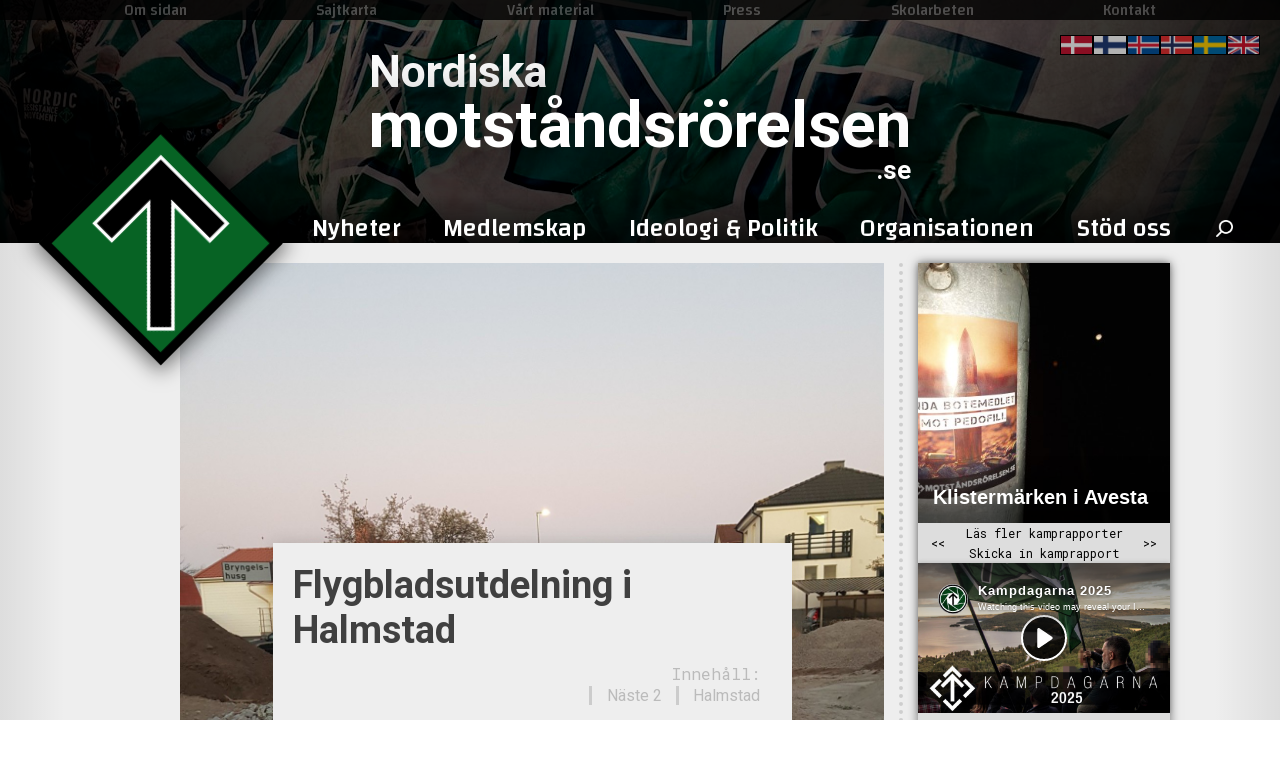

--- FILE ---
content_type: text/html; charset=UTF-8
request_url: https://xn--motstndsrrelsen-llb70a.se/kamprapporter/flygbladsutdelning-i-villakvarter-i-halmstad/
body_size: 27949
content:

<!doctype html>
<html lang="sv-SE">
	<head>
				<!-- Primary Meta Tags -->
		<title>Flygbladsutdelning i Halmstad</title>
		<meta name="title" content="Flygbladsutdelning i Halmstad">
		<meta name="description" content="[Kamprapport] En varm och ljus tisdagskväll den 21 april delade medlemmar ur kampgrupp 2 Näste 2 ut flygblad till bland annat [&hellip;]">

		<!-- Open Graph / Facebook -->
		<meta property="og:type" content="website">
		<meta property="og:url" content="https://xn--motstndsrrelsen-llb70a.se/kamprapporter/flygbladsutdelning-i-villakvarter-i-halmstad/">
		<meta property="og:title" content="Flygbladsutdelning i Halmstad">
		<meta property="og:description" content="[Kamprapport] En varm och ljus tisdagskväll den 21 april delade medlemmar ur kampgrupp 2 Näste 2 ut flygblad till bland annat [&hellip;]">
		<meta property="og:image" content="https://xn--motstndsrrelsen-llb70a.se/wp-content/uploads/2020/04/signal-2020-04-21-220945-0-768x432.jpg">

		<!-- Twitter -->
		<meta property="twitter:card" content="summary_large_image">
		<meta property="twitter:url" content="https://xn--motstndsrrelsen-llb70a.se/kamprapporter/flygbladsutdelning-i-villakvarter-i-halmstad/">
		<meta property="twitter:title" content="Flygbladsutdelning i Halmstad">
		<meta property="twitter:description" content="[Kamprapport] En varm och ljus tisdagskväll den 21 april delade medlemmar ur kampgrupp 2 Näste 2 ut flygblad till bland annat [&hellip;]">
		<meta property="twitter:image" content="https://xn--motstndsrrelsen-llb70a.se/wp-content/uploads/2020/04/signal-2020-04-21-220945-0-768x432.jpg">
						<style type="text/css">
					.heateor_sss_button_instagram span.heateor_sss_svg,a.heateor_sss_instagram span.heateor_sss_svg{background:radial-gradient(circle at 30% 107%,#fdf497 0,#fdf497 5%,#fd5949 45%,#d6249f 60%,#285aeb 90%)}
											.heateor_sss_horizontal_sharing .heateor_sss_svg,.heateor_sss_standard_follow_icons_container .heateor_sss_svg{
							color: #fff;
						border-width: 0px;
			border-style: solid;
			border-color: transparent;
		}
					.heateor_sss_horizontal_sharing .heateorSssTCBackground{
				color:#666;
			}
					.heateor_sss_horizontal_sharing span.heateor_sss_svg:hover,.heateor_sss_standard_follow_icons_container span.heateor_sss_svg:hover{
						border-color: transparent;
		}
		.heateor_sss_vertical_sharing span.heateor_sss_svg,.heateor_sss_floating_follow_icons_container span.heateor_sss_svg{
							color: #fff;
						border-width: 0px;
			border-style: solid;
			border-color: transparent;
		}
				.heateor_sss_vertical_sharing .heateorSssTCBackground{
			color:#666;
		}
						.heateor_sss_vertical_sharing span.heateor_sss_svg:hover,.heateor_sss_floating_follow_icons_container span.heateor_sss_svg:hover{
						border-color: transparent;
		}
		@media screen and (max-width:783px) {.heateor_sss_vertical_sharing{display:none!important}}div.heateor_sss_mobile_footer{display:none;}@media screen and (max-width:783px){div.heateor_sss_bottom_sharing .heateorSssTCBackground{background-color:white}div.heateor_sss_bottom_sharing{width:100%!important;left:0!important;}div.heateor_sss_bottom_sharing a{width:9.0909090909091% !important;}div.heateor_sss_bottom_sharing .heateor_sss_svg{width: 100% !important;}div.heateor_sss_bottom_sharing div.heateorSssTotalShareCount{font-size:1em!important;line-height:28px!important}div.heateor_sss_bottom_sharing div.heateorSssTotalShareText{font-size:.7em!important;line-height:0px!important}div.heateor_sss_mobile_footer{display:block;height:40px;}.heateor_sss_bottom_sharing{padding:0!important;display:block!important;width:auto!important;bottom:-2px!important;top: auto!important;}.heateor_sss_bottom_sharing .heateor_sss_square_count{line-height:inherit;}.heateor_sss_bottom_sharing .heateorSssSharingArrow{display:none;}.heateor_sss_bottom_sharing .heateorSssTCBackground{margin-right:1.1em!important}}		</style>
		<meta name='robots' content='max-image-preview:large' />
<script type="text/javascript">
/* <![CDATA[ */
window._wpemojiSettings = {"baseUrl":"https:\/\/s.w.org\/images\/core\/emoji\/15.0.3\/72x72\/","ext":".png","svgUrl":"https:\/\/s.w.org\/images\/core\/emoji\/15.0.3\/svg\/","svgExt":".svg","source":{"concatemoji":"https:\/\/xn--motstndsrrelsen-llb70a.se\/wp-includes\/js\/wp-emoji-release.min.js?ver=6.5.5"}};
/*! This file is auto-generated */
!function(i,n){var o,s,e;function c(e){try{var t={supportTests:e,timestamp:(new Date).valueOf()};sessionStorage.setItem(o,JSON.stringify(t))}catch(e){}}function p(e,t,n){e.clearRect(0,0,e.canvas.width,e.canvas.height),e.fillText(t,0,0);var t=new Uint32Array(e.getImageData(0,0,e.canvas.width,e.canvas.height).data),r=(e.clearRect(0,0,e.canvas.width,e.canvas.height),e.fillText(n,0,0),new Uint32Array(e.getImageData(0,0,e.canvas.width,e.canvas.height).data));return t.every(function(e,t){return e===r[t]})}function u(e,t,n){switch(t){case"flag":return n(e,"\ud83c\udff3\ufe0f\u200d\u26a7\ufe0f","\ud83c\udff3\ufe0f\u200b\u26a7\ufe0f")?!1:!n(e,"\ud83c\uddfa\ud83c\uddf3","\ud83c\uddfa\u200b\ud83c\uddf3")&&!n(e,"\ud83c\udff4\udb40\udc67\udb40\udc62\udb40\udc65\udb40\udc6e\udb40\udc67\udb40\udc7f","\ud83c\udff4\u200b\udb40\udc67\u200b\udb40\udc62\u200b\udb40\udc65\u200b\udb40\udc6e\u200b\udb40\udc67\u200b\udb40\udc7f");case"emoji":return!n(e,"\ud83d\udc26\u200d\u2b1b","\ud83d\udc26\u200b\u2b1b")}return!1}function f(e,t,n){var r="undefined"!=typeof WorkerGlobalScope&&self instanceof WorkerGlobalScope?new OffscreenCanvas(300,150):i.createElement("canvas"),a=r.getContext("2d",{willReadFrequently:!0}),o=(a.textBaseline="top",a.font="600 32px Arial",{});return e.forEach(function(e){o[e]=t(a,e,n)}),o}function t(e){var t=i.createElement("script");t.src=e,t.defer=!0,i.head.appendChild(t)}"undefined"!=typeof Promise&&(o="wpEmojiSettingsSupports",s=["flag","emoji"],n.supports={everything:!0,everythingExceptFlag:!0},e=new Promise(function(e){i.addEventListener("DOMContentLoaded",e,{once:!0})}),new Promise(function(t){var n=function(){try{var e=JSON.parse(sessionStorage.getItem(o));if("object"==typeof e&&"number"==typeof e.timestamp&&(new Date).valueOf()<e.timestamp+604800&&"object"==typeof e.supportTests)return e.supportTests}catch(e){}return null}();if(!n){if("undefined"!=typeof Worker&&"undefined"!=typeof OffscreenCanvas&&"undefined"!=typeof URL&&URL.createObjectURL&&"undefined"!=typeof Blob)try{var e="postMessage("+f.toString()+"("+[JSON.stringify(s),u.toString(),p.toString()].join(",")+"));",r=new Blob([e],{type:"text/javascript"}),a=new Worker(URL.createObjectURL(r),{name:"wpTestEmojiSupports"});return void(a.onmessage=function(e){c(n=e.data),a.terminate(),t(n)})}catch(e){}c(n=f(s,u,p))}t(n)}).then(function(e){for(var t in e)n.supports[t]=e[t],n.supports.everything=n.supports.everything&&n.supports[t],"flag"!==t&&(n.supports.everythingExceptFlag=n.supports.everythingExceptFlag&&n.supports[t]);n.supports.everythingExceptFlag=n.supports.everythingExceptFlag&&!n.supports.flag,n.DOMReady=!1,n.readyCallback=function(){n.DOMReady=!0}}).then(function(){return e}).then(function(){var e;n.supports.everything||(n.readyCallback(),(e=n.source||{}).concatemoji?t(e.concatemoji):e.wpemoji&&e.twemoji&&(t(e.twemoji),t(e.wpemoji)))}))}((window,document),window._wpemojiSettings);
/* ]]> */
</script>
<style id='wp-emoji-styles-inline-css' type='text/css'>

	img.wp-smiley, img.emoji {
		display: inline !important;
		border: none !important;
		box-shadow: none !important;
		height: 1em !important;
		width: 1em !important;
		margin: 0 0.07em !important;
		vertical-align: -0.1em !important;
		background: none !important;
		padding: 0 !important;
	}
</style>
<link rel='stylesheet' id='wp-block-library-css' href='https://xn--motstndsrrelsen-llb70a.se/wp-includes/css/dist/block-library/style.min.css?ver=6.5.5' type='text/css' media='all' />
<style id='classic-theme-styles-inline-css' type='text/css'>
/*! This file is auto-generated */
.wp-block-button__link{color:#fff;background-color:#32373c;border-radius:9999px;box-shadow:none;text-decoration:none;padding:calc(.667em + 2px) calc(1.333em + 2px);font-size:1.125em}.wp-block-file__button{background:#32373c;color:#fff;text-decoration:none}
</style>
<style id='global-styles-inline-css' type='text/css'>
body{--wp--preset--color--black: #000000;--wp--preset--color--cyan-bluish-gray: #abb8c3;--wp--preset--color--white: #ffffff;--wp--preset--color--pale-pink: #f78da7;--wp--preset--color--vivid-red: #cf2e2e;--wp--preset--color--luminous-vivid-orange: #ff6900;--wp--preset--color--luminous-vivid-amber: #fcb900;--wp--preset--color--light-green-cyan: #7bdcb5;--wp--preset--color--vivid-green-cyan: #00d084;--wp--preset--color--pale-cyan-blue: #8ed1fc;--wp--preset--color--vivid-cyan-blue: #0693e3;--wp--preset--color--vivid-purple: #9b51e0;--wp--preset--gradient--vivid-cyan-blue-to-vivid-purple: linear-gradient(135deg,rgba(6,147,227,1) 0%,rgb(155,81,224) 100%);--wp--preset--gradient--light-green-cyan-to-vivid-green-cyan: linear-gradient(135deg,rgb(122,220,180) 0%,rgb(0,208,130) 100%);--wp--preset--gradient--luminous-vivid-amber-to-luminous-vivid-orange: linear-gradient(135deg,rgba(252,185,0,1) 0%,rgba(255,105,0,1) 100%);--wp--preset--gradient--luminous-vivid-orange-to-vivid-red: linear-gradient(135deg,rgba(255,105,0,1) 0%,rgb(207,46,46) 100%);--wp--preset--gradient--very-light-gray-to-cyan-bluish-gray: linear-gradient(135deg,rgb(238,238,238) 0%,rgb(169,184,195) 100%);--wp--preset--gradient--cool-to-warm-spectrum: linear-gradient(135deg,rgb(74,234,220) 0%,rgb(151,120,209) 20%,rgb(207,42,186) 40%,rgb(238,44,130) 60%,rgb(251,105,98) 80%,rgb(254,248,76) 100%);--wp--preset--gradient--blush-light-purple: linear-gradient(135deg,rgb(255,206,236) 0%,rgb(152,150,240) 100%);--wp--preset--gradient--blush-bordeaux: linear-gradient(135deg,rgb(254,205,165) 0%,rgb(254,45,45) 50%,rgb(107,0,62) 100%);--wp--preset--gradient--luminous-dusk: linear-gradient(135deg,rgb(255,203,112) 0%,rgb(199,81,192) 50%,rgb(65,88,208) 100%);--wp--preset--gradient--pale-ocean: linear-gradient(135deg,rgb(255,245,203) 0%,rgb(182,227,212) 50%,rgb(51,167,181) 100%);--wp--preset--gradient--electric-grass: linear-gradient(135deg,rgb(202,248,128) 0%,rgb(113,206,126) 100%);--wp--preset--gradient--midnight: linear-gradient(135deg,rgb(2,3,129) 0%,rgb(40,116,252) 100%);--wp--preset--font-size--small: 13px;--wp--preset--font-size--medium: 20px;--wp--preset--font-size--large: 36px;--wp--preset--font-size--x-large: 42px;--wp--preset--spacing--20: 0.44rem;--wp--preset--spacing--30: 0.67rem;--wp--preset--spacing--40: 1rem;--wp--preset--spacing--50: 1.5rem;--wp--preset--spacing--60: 2.25rem;--wp--preset--spacing--70: 3.38rem;--wp--preset--spacing--80: 5.06rem;--wp--preset--shadow--natural: 6px 6px 9px rgba(0, 0, 0, 0.2);--wp--preset--shadow--deep: 12px 12px 50px rgba(0, 0, 0, 0.4);--wp--preset--shadow--sharp: 6px 6px 0px rgba(0, 0, 0, 0.2);--wp--preset--shadow--outlined: 6px 6px 0px -3px rgba(255, 255, 255, 1), 6px 6px rgba(0, 0, 0, 1);--wp--preset--shadow--crisp: 6px 6px 0px rgba(0, 0, 0, 1);}:where(.is-layout-flex){gap: 0.5em;}:where(.is-layout-grid){gap: 0.5em;}body .is-layout-flex{display: flex;}body .is-layout-flex{flex-wrap: wrap;align-items: center;}body .is-layout-flex > *{margin: 0;}body .is-layout-grid{display: grid;}body .is-layout-grid > *{margin: 0;}:where(.wp-block-columns.is-layout-flex){gap: 2em;}:where(.wp-block-columns.is-layout-grid){gap: 2em;}:where(.wp-block-post-template.is-layout-flex){gap: 1.25em;}:where(.wp-block-post-template.is-layout-grid){gap: 1.25em;}.has-black-color{color: var(--wp--preset--color--black) !important;}.has-cyan-bluish-gray-color{color: var(--wp--preset--color--cyan-bluish-gray) !important;}.has-white-color{color: var(--wp--preset--color--white) !important;}.has-pale-pink-color{color: var(--wp--preset--color--pale-pink) !important;}.has-vivid-red-color{color: var(--wp--preset--color--vivid-red) !important;}.has-luminous-vivid-orange-color{color: var(--wp--preset--color--luminous-vivid-orange) !important;}.has-luminous-vivid-amber-color{color: var(--wp--preset--color--luminous-vivid-amber) !important;}.has-light-green-cyan-color{color: var(--wp--preset--color--light-green-cyan) !important;}.has-vivid-green-cyan-color{color: var(--wp--preset--color--vivid-green-cyan) !important;}.has-pale-cyan-blue-color{color: var(--wp--preset--color--pale-cyan-blue) !important;}.has-vivid-cyan-blue-color{color: var(--wp--preset--color--vivid-cyan-blue) !important;}.has-vivid-purple-color{color: var(--wp--preset--color--vivid-purple) !important;}.has-black-background-color{background-color: var(--wp--preset--color--black) !important;}.has-cyan-bluish-gray-background-color{background-color: var(--wp--preset--color--cyan-bluish-gray) !important;}.has-white-background-color{background-color: var(--wp--preset--color--white) !important;}.has-pale-pink-background-color{background-color: var(--wp--preset--color--pale-pink) !important;}.has-vivid-red-background-color{background-color: var(--wp--preset--color--vivid-red) !important;}.has-luminous-vivid-orange-background-color{background-color: var(--wp--preset--color--luminous-vivid-orange) !important;}.has-luminous-vivid-amber-background-color{background-color: var(--wp--preset--color--luminous-vivid-amber) !important;}.has-light-green-cyan-background-color{background-color: var(--wp--preset--color--light-green-cyan) !important;}.has-vivid-green-cyan-background-color{background-color: var(--wp--preset--color--vivid-green-cyan) !important;}.has-pale-cyan-blue-background-color{background-color: var(--wp--preset--color--pale-cyan-blue) !important;}.has-vivid-cyan-blue-background-color{background-color: var(--wp--preset--color--vivid-cyan-blue) !important;}.has-vivid-purple-background-color{background-color: var(--wp--preset--color--vivid-purple) !important;}.has-black-border-color{border-color: var(--wp--preset--color--black) !important;}.has-cyan-bluish-gray-border-color{border-color: var(--wp--preset--color--cyan-bluish-gray) !important;}.has-white-border-color{border-color: var(--wp--preset--color--white) !important;}.has-pale-pink-border-color{border-color: var(--wp--preset--color--pale-pink) !important;}.has-vivid-red-border-color{border-color: var(--wp--preset--color--vivid-red) !important;}.has-luminous-vivid-orange-border-color{border-color: var(--wp--preset--color--luminous-vivid-orange) !important;}.has-luminous-vivid-amber-border-color{border-color: var(--wp--preset--color--luminous-vivid-amber) !important;}.has-light-green-cyan-border-color{border-color: var(--wp--preset--color--light-green-cyan) !important;}.has-vivid-green-cyan-border-color{border-color: var(--wp--preset--color--vivid-green-cyan) !important;}.has-pale-cyan-blue-border-color{border-color: var(--wp--preset--color--pale-cyan-blue) !important;}.has-vivid-cyan-blue-border-color{border-color: var(--wp--preset--color--vivid-cyan-blue) !important;}.has-vivid-purple-border-color{border-color: var(--wp--preset--color--vivid-purple) !important;}.has-vivid-cyan-blue-to-vivid-purple-gradient-background{background: var(--wp--preset--gradient--vivid-cyan-blue-to-vivid-purple) !important;}.has-light-green-cyan-to-vivid-green-cyan-gradient-background{background: var(--wp--preset--gradient--light-green-cyan-to-vivid-green-cyan) !important;}.has-luminous-vivid-amber-to-luminous-vivid-orange-gradient-background{background: var(--wp--preset--gradient--luminous-vivid-amber-to-luminous-vivid-orange) !important;}.has-luminous-vivid-orange-to-vivid-red-gradient-background{background: var(--wp--preset--gradient--luminous-vivid-orange-to-vivid-red) !important;}.has-very-light-gray-to-cyan-bluish-gray-gradient-background{background: var(--wp--preset--gradient--very-light-gray-to-cyan-bluish-gray) !important;}.has-cool-to-warm-spectrum-gradient-background{background: var(--wp--preset--gradient--cool-to-warm-spectrum) !important;}.has-blush-light-purple-gradient-background{background: var(--wp--preset--gradient--blush-light-purple) !important;}.has-blush-bordeaux-gradient-background{background: var(--wp--preset--gradient--blush-bordeaux) !important;}.has-luminous-dusk-gradient-background{background: var(--wp--preset--gradient--luminous-dusk) !important;}.has-pale-ocean-gradient-background{background: var(--wp--preset--gradient--pale-ocean) !important;}.has-electric-grass-gradient-background{background: var(--wp--preset--gradient--electric-grass) !important;}.has-midnight-gradient-background{background: var(--wp--preset--gradient--midnight) !important;}.has-small-font-size{font-size: var(--wp--preset--font-size--small) !important;}.has-medium-font-size{font-size: var(--wp--preset--font-size--medium) !important;}.has-large-font-size{font-size: var(--wp--preset--font-size--large) !important;}.has-x-large-font-size{font-size: var(--wp--preset--font-size--x-large) !important;}
.wp-block-navigation a:where(:not(.wp-element-button)){color: inherit;}
:where(.wp-block-post-template.is-layout-flex){gap: 1.25em;}:where(.wp-block-post-template.is-layout-grid){gap: 1.25em;}
:where(.wp-block-columns.is-layout-flex){gap: 2em;}:where(.wp-block-columns.is-layout-grid){gap: 2em;}
.wp-block-pullquote{font-size: 1.5em;line-height: 1.6;}
</style>
<link rel='stylesheet' id='usp_style-css' href='https://xn--motstndsrrelsen-llb70a.se/wp-content/themes/orghemsida/usp/usp.css?ver=20230311' type='text/css' media='all' />
<link rel='stylesheet' id='ez-toc-css' href='https://xn--motstndsrrelsen-llb70a.se/wp-content/plugins/easy-table-of-contents/assets/css/screen.min.css?ver=2.0.49' type='text/css' media='all' />
<style id='ez-toc-inline-css' type='text/css'>
div#ez-toc-container p.ez-toc-title {font-size: 120%;}div#ez-toc-container p.ez-toc-title {font-weight: 500;}div#ez-toc-container ul li {font-size: 95%;}div#ez-toc-container nav ul ul li ul li {font-size: %!important;}
.ez-toc-container-direction {direction: ltr;}.ez-toc-counter ul{counter-reset: item ;}.ez-toc-counter nav ul li a::before {content: counters(item, ".", decimal) ". ";display: inline-block;counter-increment: item;flex-grow: 0;flex-shrink: 0;margin-right: .2em; float: left;}.ez-toc-widget-direction {direction: ltr;}.ez-toc-widget-container ul{counter-reset: item ;}.ez-toc-widget-container nav ul li a::before {content: counters(item, ".", decimal) ". ";display: inline-block;counter-increment: item;flex-grow: 0;flex-shrink: 0;margin-right: .2em; float: left;}
</style>
<link rel='stylesheet' id='heateor_sss_frontend_css-css' href='https://xn--motstndsrrelsen-llb70a.se/wp-content/plugins/sassy-social-share/public/css/sassy-social-share-public.css?ver=3.3.51' type='text/css' media='all' />
<script type="text/javascript" src="https://xn--motstndsrrelsen-llb70a.se/wp-includes/js/jquery/jquery.min.js?ver=3.7.1" id="jquery-core-js"></script>
<script type="text/javascript" src="https://xn--motstndsrrelsen-llb70a.se/wp-includes/js/jquery/jquery-migrate.min.js?ver=3.4.1" id="jquery-migrate-js"></script>
<script type="text/javascript" src="https://xn--motstndsrrelsen-llb70a.se/wp-content/plugins/user-submitted-posts/resources/jquery.cookie.js?ver=20230311" id="usp_cookie-js"></script>
<script type="text/javascript" src="https://xn--motstndsrrelsen-llb70a.se/wp-content/plugins/user-submitted-posts/resources/jquery.parsley.min.js?ver=20230311" id="usp_parsley-js"></script>
<script type="text/javascript" id="usp_core-js-before">
/* <![CDATA[ */
var usp_custom_field = "usp_custom_field"; var usp_custom_field_2 = ""; var usp_custom_checkbox = "usp_custom_checkbox"; var usp_case_sensitivity = "false"; var usp_challenge_response = "2"; var usp_min_images = 1; var usp_max_images = 3; var usp_parsley_error = "Felaktigt svar."; var usp_multiple_cats = 0; var usp_existing_tags = 0; var usp_recaptcha_disp = "hide"; var usp_recaptcha_vers = 2; var usp_recaptcha_key = ""; 
/* ]]> */
</script>
<script type="text/javascript" src="https://xn--motstndsrrelsen-llb70a.se/wp-content/plugins/user-submitted-posts/resources/jquery.usp.core.js?ver=20230311" id="usp_core-js"></script>
<script type="text/javascript" src="https://xn--motstndsrrelsen-llb70a.se/wp-content/plugins/wp2pgpmail/js/rsa.js?ver=6.5.5" id="wp2pgpmail_script_rsa-js"></script>
<script type="text/javascript" src="https://xn--motstndsrrelsen-llb70a.se/wp-content/plugins/wp2pgpmail/js/aes-enc.js?ver=6.5.5" id="wp2pgpmail_script_aes_enc-js"></script>
<script type="text/javascript" src="https://xn--motstndsrrelsen-llb70a.se/wp-content/plugins/wp2pgpmail/js/sha1.js?ver=6.5.5" id="wp2pgpmail_script_sha1-js"></script>
<script type="text/javascript" src="https://xn--motstndsrrelsen-llb70a.se/wp-content/plugins/wp2pgpmail/js/base64.js?ver=6.5.5" id="wp2pgpmail_script_base64-js"></script>
<script type="text/javascript" src="https://xn--motstndsrrelsen-llb70a.se/wp-content/plugins/wp2pgpmail/js/mouse.js?ver=6.5.5" id="wp2pgpmail_script_mouse-js"></script>
<script type="text/javascript" src="https://xn--motstndsrrelsen-llb70a.se/wp-content/plugins/wp2pgpmail/js/PGencode.js?ver=6.5.5" id="wp2pgpmail_script_pgencode-js"></script>
<script type="text/javascript" src="https://xn--motstndsrrelsen-llb70a.se/wp-content/plugins/wp2pgpmail/js/openpgp.min.js?ver=6.5.5" id="wp2pgpmail_script_openpgp-js"></script>
<script type="text/javascript" id="ez-toc-scroll-scriptjs-js-after">
/* <![CDATA[ */
jQuery(document).ready(function(){document.querySelectorAll(".ez-toc-section").forEach(t=>{t.setAttribute("ez-toc-data-id","#"+decodeURI(t.getAttribute("id")))}),jQuery("a.ez-toc-link").click(function(){let t=jQuery(this).attr("href"),e=jQuery("#wpadminbar"),i=0;30>30&&(i=30),e.length&&(i+=e.height()),jQuery('[ez-toc-data-id="'+decodeURI(t)+'"]').length>0&&(i=jQuery('[ez-toc-data-id="'+decodeURI(t)+'"]').offset().top-i),jQuery("html, body").animate({scrollTop:i},500)})});
/* ]]> */
</script>
<link rel="canonical" href="https://xn--motstndsrrelsen-llb70a.se/kamprapporter/flygbladsutdelning-i-villakvarter-i-halmstad/" />
<link rel='shortlink' href='https://xn--motstndsrrelsen-llb70a.se/?p=60791' />
		<script>
		var gdpr_cookie_set_domain_name = ".xn--motstndsrrelsen-llb70a.se";
		</script>
		<link rel="icon" href="https://xn--motstndsrrelsen-llb70a.se/wp-content/uploads/2019/05/cropped-Nordic_Resistance_Movement_Logo-32x32.png" sizes="32x32" />
<link rel="icon" href="https://xn--motstndsrrelsen-llb70a.se/wp-content/uploads/2019/05/cropped-Nordic_Resistance_Movement_Logo-192x192.png" sizes="192x192" />
<link rel="apple-touch-icon" href="https://xn--motstndsrrelsen-llb70a.se/wp-content/uploads/2019/05/cropped-Nordic_Resistance_Movement_Logo-180x180.png" />
<meta name="msapplication-TileImage" content="https://xn--motstndsrrelsen-llb70a.se/wp-content/uploads/2019/05/cropped-Nordic_Resistance_Movement_Logo-270x270.png" />

		<link href="https://fonts.googleapis.com/css?family=Changa:500|Roboto+Mono:400,700|Roboto:400,400i,700,700i&display=swap" rel="stylesheet">
		<meta name="theme-color" content="#000000" />
		<meta charset="UTF-8">
		<meta name="viewport" content="width=device-width, initial-scale=1">
		<link rel="profile" href="https://gmpg.org/xfn/11">
		<!-- MX-CSS -->
						<link rel="stylesheet" type="text/css" href="/?css&v=1.1.5-11">
				<script src="/?js&v=1.1.5-11"></script>
				
		<style>
		/* BACKGROUNDS */

		#bg1 {
            transition: 0.5s linear;
			background-image: url(https://xn--motstndsrrelsen-llb70a.se/wp-content/uploads/2021/03/DSC_0117-cropped.jpg);
			background-position-x: 50%;
			background-position-y: 0%;
			background-size: 2000px;
		}

		#bg2, #header-navbar {
            transition: 0.5s linear;
			background-image: url(https://xn--motstndsrrelsen-llb70a.se/wp-content/uploads/2020/04/Banner1_4.png-min.jpg);
			background-position-x: 50%;
			background-position-y: 70%;
			background-size: 1920px;
		}
		
		@media screen and (max-width: 782px) {
			#header-navbar {
				background-image: url(/wp-admin/admin-ajax.php?action=orgh_resizeo&url=/wp-content/uploads/2020/04/Banner1_4.png-min.jpg&maxw=700&maxh=700);
			}
		}
		</style>
	</head>

		
	<body class="kamprapporter-template-default single single-kamprapporter postid-60791">
				<div id="page" class="site">
		<div id="mobile">
	<header id="mobile-masthead">
		<div id="header-navbar">

			<div id="m-topbar">
				<div>
								<ol>
				<li id="m-quote">Motståndsrörelsen - Sedan 1997</li>
			</ol>
							</div>
			</div>
			
			<a href="/">
				<div id="mobile-tyr"></div>
			</a>

			<a id="site-name" href="/"><h1>
				<span id="m-prename">Nordiska</span>
				<span id="m-name">motståndsrörelsen</span>
				<span id="m-postname">.se</span>
			</h1></a>

			<div onclick="toggle_mslide('#header-content', this)" id="m-burger">
				<img src="/wp-content/uploads/2019/12/menu.svg">
			</div>
		</div>
		<div id="header-content" class="m-slide-wrapper">
			<aside>
				<div id="mobile-navbar" class="mobile-navigation">
					<div class="menu-topp-meny-container"><ul id="topp-list-nav" class="menu"><li id="menu-item-1052" class="menu-item menu-item-type-post_type menu-item-object-page menu-item-1052"><a href="https://xn--motstndsrrelsen-llb70a.se/om-sidan/">Om sidan</a></li>
<li id="menu-item-61462" class="menu-item menu-item-type-post_type menu-item-object-page menu-item-61462"><a href="https://xn--motstndsrrelsen-llb70a.se/sajtkarta/">Sajtkarta</a></li>
<li id="menu-item-1061" class="menu-item menu-item-type-post_type menu-item-object-page menu-item-1061"><a href="https://xn--motstndsrrelsen-llb70a.se/vart-material/">Vårt material</a></li>
<li id="menu-item-1053" class="menu-item menu-item-type-post_type menu-item-object-page menu-item-1053"><a href="https://xn--motstndsrrelsen-llb70a.se/press/">Press</a></li>
<li id="menu-item-77303" class="menu-item menu-item-type-post_type menu-item-object-page menu-item-77303"><a href="https://xn--motstndsrrelsen-llb70a.se/skolarbeten/">Skolarbeten</a></li>
<li id="menu-item-1054" class="menu-item menu-item-type-post_type menu-item-object-page menu-item-1054"><a href="https://xn--motstndsrrelsen-llb70a.se/kontakt/">Kontakt</a></li>
</ul></div>										<div class="menu-huvudmeny-container"><ul id="primary-menu-nav" class="menu"><li id="menu-item-796" class="menu-item menu-item-type-custom menu-item-object-custom menu-item-has-children"><a href="/"><span>Nyheter</span></a>
<ul class="sub-menu">
	<li id="menu-item-797" class="underkolumn menu-item menu-item-type-custom menu-item-object-custom menu-item-has-children"><a href="/underkolumn"><span>##underkolumn</span></a>
	<ul class="sub-menu">
		<li id="menu-item-58123" class="oklickbar menu-item menu-item-type-custom menu-item-object-custom menu-item-has-children"><a href="/bla"><span>Vår verksamhet</span></a>
		<ul class="sub-menu">
			<li id="menu-item-826" class="menu-item menu-item-type-custom menu-item-object-custom"><a href="/artiklar/aktivism/"><span>Aktivism</span></a></li>
			<li id="menu-item-856" class="menu-item menu-item-type-taxonomy menu-item-object-category"><a href="https://xn--motstndsrrelsen-llb70a.se/artiklar/reportage/"><span>Reportage</span></a></li>
			<li id="menu-item-1151" class="menu-item menu-item-type-custom menu-item-object-custom"><a href="/kamprapporter/"><span>Kamprapporter</span></a></li>
			<li id="menu-item-1414" class="menu-item menu-item-type-taxonomy menu-item-object-category"><a href="https://xn--motstndsrrelsen-llb70a.se/artiklar/utanfor-sverige/"><span>Utanför Sverige</span></a></li>
		</ul>
</li>
		<li id="menu-item-855" class="oklickbar menu-item menu-item-type-custom menu-item-object-custom menu-item-has-children"><a href="/bla"><span>Från organisationen</span></a>
		<ul class="sub-menu">
			<li id="menu-item-61458" class="menu-item menu-item-type-taxonomy menu-item-object-category"><a href="https://xn--motstndsrrelsen-llb70a.se/artiklar/riksledningen/"><span>Riksledningen</span></a></li>
			<li id="menu-item-52340" class="menu-item menu-item-type-taxonomy menu-item-object-category"><a href="https://xn--motstndsrrelsen-llb70a.se/artiklar/organisationen/nyheter/"><span>Nyheter</span></a></li>
			<li id="menu-item-1275" class="menu-item menu-item-type-taxonomy menu-item-object-category"><a href="https://xn--motstndsrrelsen-llb70a.se/artiklar/organisationen/uttalanden-kommentarer/"><span>Uttalanden &#038; kommentarer</span></a></li>
			<li id="menu-item-1274" class="menu-item menu-item-type-taxonomy menu-item-object-category"><a href="https://xn--motstndsrrelsen-llb70a.se/artiklar/organisationen/ideologi-politik/"><span>Ideologi &amp; politik</span></a></li>
			<li id="menu-item-52339" class="menu-item menu-item-type-taxonomy menu-item-object-category"><a href="https://xn--motstndsrrelsen-llb70a.se/artiklar/organisationen/intervjuer/"><span>Intervjuer</span></a></li>
		</ul>
</li>
		<li id="menu-item-801" class="menu-item menu-item-type-taxonomy menu-item-object-category menu-item-has-children"><a href="https://xn--motstndsrrelsen-llb70a.se/artiklar/media/"><span>Media</span></a>
		<ul class="sub-menu">
			<li id="menu-item-804" class="menu-item menu-item-type-taxonomy menu-item-object-category"><a href="https://xn--motstndsrrelsen-llb70a.se/artiklar/media/film/"><span>Film</span><span class="sub">Aktivism • Reportage • Analyser</span></a></li>
			<li id="menu-item-803" class="menu-item menu-item-type-taxonomy menu-item-object-category"><a href="https://xn--motstndsrrelsen-llb70a.se/artiklar/media/bild/"><span>Bild</span><span class="sub">Demonstrationer • Evenemang</span></a></li>
			<li id="menu-item-37000" class="menu-item menu-item-type-taxonomy menu-item-object-category"><a href="https://xn--motstndsrrelsen-llb70a.se/artiklar/media/radio/"><span>Radio</span><span class="sub">Ledarperspektiv • Mer än ord</span></a></li>
		</ul>
</li>
	</ul>
</li>
	<li id="menu-item-798" class="underkolumn menu-item menu-item-type-custom menu-item-object-custom menu-item-has-children"><a href="/underkolumn"><span>##underkolumn</span></a>
	<ul class="sub-menu">
		<li id="menu-item-1446" class="viktig menu-item menu-item-type-post_type menu-item-object-page"><a href="https://xn--motstndsrrelsen-llb70a.se/skicka-in-kamprapport/"><span>Skicka in kamprapport</span></a></li>
		<li id="menu-item-1273" class="oklickbar menu-item menu-item-type-custom menu-item-object-custom menu-item-has-children"><a href="/bla"><span>Aktivism på din ort</span></a>
		<ul class="sub-menu">
			<li id="menu-item-1252" class="menu-item menu-item-type-custom menu-item-object-custom"><a href="/nasten/naste-1"><span>Näste 1</span><span class="sub">Stockholm • Uppsala • Gotland</span></a></li>
			<li id="menu-item-1253" class="menu-item menu-item-type-custom menu-item-object-custom"><a href="/nasten/naste-2"><span>Näste 2</span><span class="sub">Västra Götaland • Halland</span></a></li>
			<li id="menu-item-1254" class="menu-item menu-item-type-custom menu-item-object-custom"><a href="/nasten/naste-3"><span>Näste 3</span><span class="sub">Skåne • Blekinge</span></a></li>
			<li id="menu-item-1255" class="menu-item menu-item-type-custom menu-item-object-custom"><a href="/nasten/naste-4"><span>Näste 4</span><span class="sub">Västernorrland • Hälsingland • Jämtland</span></a></li>
			<li id="menu-item-1256" class="menu-item menu-item-type-custom menu-item-object-custom"><a href="/nasten/naste-5"><span>Näste 5</span><span class="sub">Dalarna • Värmland • Gästrikland</span></a></li>
			<li id="menu-item-1257" class="menu-item menu-item-type-custom menu-item-object-custom"><a href="/nasten/naste-6"><span>Näste 6</span><span class="sub">Norrbotten • Västerbotten</span></a></li>
			<li id="menu-item-1258" class="menu-item menu-item-type-custom menu-item-object-custom"><a href="/nasten/naste-7"><span>Näste 7</span><span class="sub">Småland • Öland</span></a></li>
			<li id="menu-item-1259" class="menu-item menu-item-type-custom menu-item-object-custom"><a href="/nasten/naste-8"><span>Näste 8</span><span class="sub">Södermanland • Västmanland • Östergötland • Närke</span></a></li>
		</ul>
</li>
	</ul>
</li>
</ul>
</li>
<li id="menu-item-882" class="menu-item menu-item-type-post_type menu-item-object-page menu-item-has-children"><a href="https://xn--motstndsrrelsen-llb70a.se/medlemskap/"><span>Medlemskap</span></a>
<ul class="sub-menu">
	<li id="menu-item-884" class="underkolumn menu-item menu-item-type-custom menu-item-object-custom menu-item-has-children"><a href="/underkolumn"><span>##underkolumn</span></a>
	<ul class="sub-menu">
		<li id="menu-item-883" class="viktig menu-item menu-item-type-post_type menu-item-object-page"><a href="https://xn--motstndsrrelsen-llb70a.se/ansokningsformular/"><span>Ansök om medlemskap</span></a></li>
		<li id="menu-item-1277" class="oklickbar menu-item menu-item-type-custom menu-item-object-custom menu-item-has-children"><a href="/bla"><span>Om medlemskap</span></a>
		<ul class="sub-menu">
			<li id="menu-item-58711" class="menu-item menu-item-type-taxonomy menu-item-object-category"><a href="https://xn--motstndsrrelsen-llb70a.se/artiklar/utvalda-artiklar/artiklar-om-medlemskap/"><span>Artiklar om medlemskap</span></a></li>
			<li id="menu-item-36998" class="menu-item menu-item-type-post_type menu-item-object-page"><a href="https://xn--motstndsrrelsen-llb70a.se/poddar-om-medlemskap/"><span>Poddar om medlemskap</span></a></li>
			<li id="menu-item-1284" class="menu-item menu-item-type-post_type menu-item-object-page"><a href="https://xn--motstndsrrelsen-llb70a.se/vanliga-fragor-om-medlemskap/"><span>Vanliga frågor om medlemskap</span></a></li>
		</ul>
</li>
	</ul>
</li>
	<li id="menu-item-889" class="underkolumn menu-item menu-item-type-custom menu-item-object-custom menu-item-has-children"><a href="/underkolumn"><span>##underkolumn</span></a>
	<ul class="sub-menu">
		<li id="menu-item-890" class="oklickbar menu-item menu-item-type-custom menu-item-object-custom menu-item-has-children"><a href="/bla"><span>Kontakt</span></a>
		<ul class="sub-menu">
			<li id="menu-item-1293" class="menu-item menu-item-type-post_type menu-item-object-page"><a href="https://xn--motstndsrrelsen-llb70a.se/informationspaket/"><span>Informationspaket</span></a></li>
			<li id="menu-item-1292" class="menu-item menu-item-type-post_type menu-item-object-page"><a href="https://xn--motstndsrrelsen-llb70a.se/informationsmote/"><span>Informationsmöte</span></a></li>
			<li id="menu-item-37020" class="menu-item menu-item-type-custom menu-item-object-custom"><a href="https://motståndsrörelsen.se/kontakt/"><span>Fler frågor om medlemskap?</span></a></li>
		</ul>
</li>
		<li id="menu-item-1381" class="oklickbar menu-item menu-item-type-custom menu-item-object-custom menu-item-has-children"><a href="/bla"><span>Engagemangsformer</span></a>
		<ul class="sub-menu">
			<li id="menu-item-1380" class="menu-item menu-item-type-post_type menu-item-object-page"><a href="https://xn--motstndsrrelsen-llb70a.se/stodmedlem-partimedlem-eller-aktivist/"><span>Stödmedlem, partimedlem eller aktivist?</span></a></li>
		</ul>
</li>
	</ul>
</li>
</ul>
</li>
<li id="menu-item-914" class="menu-item menu-item-type-post_type menu-item-object-page menu-item-has-children"><a href="https://xn--motstndsrrelsen-llb70a.se/ideologi-politik/"><span>Ideologi &#038; Politik</span></a>
<ul class="sub-menu">
	<li id="menu-item-894" class="underkolumn menu-item menu-item-type-custom menu-item-object-custom menu-item-has-children"><a href="/underkolumn"><span>##underkolumn</span></a>
	<ul class="sub-menu">
		<li id="menu-item-1294" class="oklickbar menu-item menu-item-type-custom menu-item-object-custom menu-item-has-children"><a href="/bla"><span>Våra politiska visioner</span></a>
		<ul class="sub-menu">
			<li id="menu-item-9581" class="menu-item menu-item-type-post_type menu-item-object-page"><a href="https://xn--motstndsrrelsen-llb70a.se/punkt-1/"><span>Punkt 1</span><span class="sub">Massinvandringen och repatriering</span></a></li>
			<li id="menu-item-933" class="menu-item menu-item-type-post_type menu-item-object-page"><a href="https://xn--motstndsrrelsen-llb70a.se/punkt-2/"><span>Punkt 2</span><span class="sub">Återta makten från sionisterna</span></a></li>
			<li id="menu-item-931" class="menu-item menu-item-type-post_type menu-item-object-page"><a href="https://xn--motstndsrrelsen-llb70a.se/punkt-3/"><span>Punkt 3</span><span class="sub">Enat Norden, självförsörjning och monetär struktur</span></a></li>
			<li id="menu-item-934" class="menu-item menu-item-type-post_type menu-item-object-page"><a href="https://xn--motstndsrrelsen-llb70a.se/punkt-4/"><span>Punkt 4</span><span class="sub">Styrelseskick, demokrati och friheter</span></a></li>
			<li id="menu-item-935" class="menu-item menu-item-type-post_type menu-item-object-page"><a href="https://xn--motstndsrrelsen-llb70a.se/punkt-5/"><span>Punkt 5</span><span class="sub">Massmedia och folkfientlig propaganda</span></a></li>
			<li id="menu-item-936" class="menu-item menu-item-type-post_type menu-item-object-page"><a href="https://xn--motstndsrrelsen-llb70a.se/punkt-6/"><span>Punkt 6</span><span class="sub">Natur, djur och miljö</span></a></li>
			<li id="menu-item-937" class="menu-item menu-item-type-post_type menu-item-object-page"><a href="https://xn--motstndsrrelsen-llb70a.se/punkt-7/"><span>Punkt 7</span><span class="sub">Arbete, skola, föräldraskap, pension m.m.</span></a></li>
			<li id="menu-item-938" class="menu-item menu-item-type-post_type menu-item-object-page"><a href="https://xn--motstndsrrelsen-llb70a.se/punkt-8/"><span>Punkt 8</span><span class="sub">Försvar – civilt, i krig, mot staten</span></a></li>
			<li id="menu-item-939" class="menu-item menu-item-type-post_type menu-item-object-page"><a href="https://xn--motstndsrrelsen-llb70a.se/punkt-9/"><span>Punkt 9</span><span class="sub">Rättsväsende, rättstat och rehabilitering</span></a></li>
		</ul>
</li>
	</ul>
</li>
	<li id="menu-item-800" class="underkolumn menu-item menu-item-type-custom menu-item-object-custom menu-item-has-children"><a href="/underkolumn"><span>##underkolumn</span></a>
	<ul class="sub-menu">
		<li id="menu-item-1295" class="oklickbar menu-item menu-item-type-custom menu-item-object-custom menu-item-has-children"><a href="/bla"><span>Vårt politiska program</span></a>
		<ul class="sub-menu">
			<li id="menu-item-1296" class="menu-item menu-item-type-custom menu-item-object-custom"><a href="/wp-content/uploads/2020/01/Vår-väg2017-03.pdf"><span>Som PDF</span></a></li>
			<li id="menu-item-1420" class="menu-item menu-item-type-post_type menu-item-object-page"><a href="https://xn--motstndsrrelsen-llb70a.se/var-vag-som-tryckt-skrift/"><span>Som tryckt skrift</span></a></li>
		</ul>
</li>
		<li id="menu-item-924" class="oklickbar menu-item menu-item-type-custom menu-item-object-custom menu-item-has-children"><a href="/bla"><span>Ideologi</span></a>
		<ul class="sub-menu">
			<li id="menu-item-1316" class="menu-item menu-item-type-post_type menu-item-object-page"><a href="https://xn--motstndsrrelsen-llb70a.se/vad-ar-nationalsocialism/"><span>Vad är nationalsocialism?</span></a></li>
			<li id="menu-item-58710" class="menu-item menu-item-type-taxonomy menu-item-object-category"><a href="https://xn--motstndsrrelsen-llb70a.se/artiklar/utvalda-artiklar/artiklar-om-ideologi-politik/"><span>Artiklar om ideologi &amp; politik</span></a></li>
			<li id="menu-item-37012" class="menu-item menu-item-type-post_type menu-item-object-page"><a href="https://xn--motstndsrrelsen-llb70a.se/poddar-om-ideologi/"><span>Poddar om ideologi</span></a></li>
			<li id="menu-item-1313" class="menu-item menu-item-type-post_type menu-item-object-page"><a href="https://xn--motstndsrrelsen-llb70a.se/vanliga-fragor-om-var-ideologi-politik/"><span>Vanliga frågor om vår ideologi &#038; politik</span></a></li>
		</ul>
</li>
		<li id="menu-item-925" class="oklickbar menu-item menu-item-type-custom menu-item-object-custom menu-item-has-children"><a href="/bla"><span>Realpolitik</span></a>
		<ul class="sub-menu">
			<li id="menu-item-9858" class="menu-item menu-item-type-taxonomy menu-item-object-category"><a href="https://xn--motstndsrrelsen-llb70a.se/artiklar/politik-pa-riksplan/"><span>Politik på riksplan</span></a></li>
			<li id="menu-item-1318" class="menu-item menu-item-type-post_type menu-item-object-page"><a href="https://xn--motstndsrrelsen-llb70a.se/var-syn-pa-eu/"><span>Vår syn på EU</span></a></li>
			<li id="menu-item-1317" class="menu-item menu-item-type-post_type menu-item-object-page"><a href="https://xn--motstndsrrelsen-llb70a.se/?page_id=1301"><span>Lokal politik</span></a></li>
		</ul>
</li>
	</ul>
</li>
</ul>
</li>
<li id="menu-item-959" class="menu-right menu-pos-5 menu-item menu-item-type-post_type menu-item-object-page menu-item-has-children"><a href="https://xn--motstndsrrelsen-llb70a.se/organisationen/"><span>Organisationen</span></a>
<ul class="sub-menu">
	<li id="menu-item-921" class="underkolumn menu-item menu-item-type-custom menu-item-object-custom menu-item-has-children"><a href="/underkolumn"><span>##underkolumn</span></a>
	<ul class="sub-menu">
		<li id="menu-item-1354" class="oklickbar menu-item menu-item-type-custom menu-item-object-custom menu-item-has-children"><a href="/bla"><span>Nästessidor</span></a>
		<ul class="sub-menu">
			<li id="menu-item-1355" class="menu-item menu-item-type-custom menu-item-object-custom"><a href="/nasten/naste-1/?extended=true"><span>Näste 1</span><span class="sub">Stockholm • Uppsala • Gotland</span></a></li>
			<li id="menu-item-1356" class="menu-item menu-item-type-custom menu-item-object-custom"><a href="/nasten/naste-2/?extended=true"><span>Näste 2</span><span class="sub">Västra Götaland • Halland</span></a></li>
			<li id="menu-item-1357" class="menu-item menu-item-type-custom menu-item-object-custom"><a href="/nasten/naste-3/?extended=true"><span>Näste 3</span><span class="sub">Skåne • Blekinge</span></a></li>
			<li id="menu-item-1358" class="menu-item menu-item-type-custom menu-item-object-custom"><a href="/nasten/naste-4/?extended=true"><span>Näste 4</span><span class="sub">Västernorrland • Hälsingland • Jämtland</span></a></li>
			<li id="menu-item-1359" class="menu-item menu-item-type-custom menu-item-object-custom"><a href="/nasten/naste-5/?extended=true"><span>Näste 5</span><span class="sub">Dalarna • Värmland • Gästrikland</span></a></li>
			<li id="menu-item-1360" class="menu-item menu-item-type-custom menu-item-object-custom"><a href="/nasten/naste-6/?extended=true"><span>Näste 6</span><span class="sub">Norrbotten • Västerbotten</span></a></li>
			<li id="menu-item-1361" class="menu-item menu-item-type-custom menu-item-object-custom"><a href="/nasten/naste-7/?extended=true"><span>Näste 7</span><span class="sub">Småland • Öland</span></a></li>
			<li id="menu-item-1362" class="menu-item menu-item-type-custom menu-item-object-custom"><a href="/nasten/naste-8/?extended=true"><span>Näste 8</span><span class="sub">Södermanland • Västmanland • Östergötland • Närke</span></a></li>
		</ul>
</li>
	</ul>
</li>
	<li id="menu-item-922" class="underkolumn menu-item menu-item-type-custom menu-item-object-custom menu-item-has-children"><a href="/underkolumn"><span>##underkolumn</span></a>
	<ul class="sub-menu">
		<li id="menu-item-1321" class="oklickbar menu-item menu-item-type-custom menu-item-object-custom menu-item-has-children"><a href="/bla"><span>På din ort</span></a>
		<ul class="sub-menu">
			<li id="menu-item-1350" class="menu-item menu-item-type-post_type menu-item-object-page"><a href="https://xn--motstndsrrelsen-llb70a.se/nasteskarta/"><span>Nästeskarta</span></a></li>
			<li id="menu-item-1353" class="menu-item menu-item-type-post_type menu-item-object-page"><a href="https://xn--motstndsrrelsen-llb70a.se/finns-vi-pa-din-ort/"><span>Finns vi på din ort?</span></a></li>
		</ul>
</li>
		<li id="menu-item-1324" class="oklickbar menu-item menu-item-type-custom menu-item-object-custom menu-item-has-children"><a href="/bla"><span>I andra länder</span></a>
		<ul class="sub-menu">
			<li id="menu-item-973" class="menu-item menu-item-type-post_type menu-item-object-page"><a href="https://xn--motstndsrrelsen-llb70a.se/danmark/"><span>Danmark</span></a></li>
			<li id="menu-item-974" class="menu-item menu-item-type-post_type menu-item-object-page"><a href="https://xn--motstndsrrelsen-llb70a.se/norge/"><span>Norge</span></a></li>
			<li id="menu-item-975" class="menu-item menu-item-type-post_type menu-item-object-page"><a href="https://xn--motstndsrrelsen-llb70a.se/island/"><span>Island</span></a></li>
			<li id="menu-item-976" class="menu-item menu-item-type-post_type menu-item-object-page"><a href="https://xn--motstndsrrelsen-llb70a.se/finland/"><span>Finland</span></a></li>
			<li id="menu-item-1468" class="menu-item menu-item-type-post_type menu-item-object-page"><a href="https://xn--motstndsrrelsen-llb70a.se/i-resten-av-varlden/"><span>I resten av världen</span></a></li>
		</ul>
</li>
		<li id="menu-item-1326" class="oklickbar menu-item menu-item-type-custom menu-item-object-custom menu-item-has-children"><a href="/bla"><span>Sociala medier</span></a>
		<ul class="sub-menu">
			<li id="menu-item-1345" class="menu-item menu-item-type-custom menu-item-object-custom"><a href="https://gab.com/NordicFrontier"><span>GAB</span></a></li>
			<li id="menu-item-73100" class="menu-item menu-item-type-custom menu-item-object-custom"><a href="http://t.me/motstandsrorelsen_se"><span>Telegram</span></a></li>
			<li id="menu-item-1349" class="menu-item menu-item-type-post_type menu-item-object-page"><a href="https://xn--motstndsrrelsen-llb70a.se/varfor-finns-vi-inte-pa-fler-sociala-medier/"><span>Fler sociala medier?</span></a></li>
		</ul>
</li>
	</ul>
</li>
	<li id="menu-item-1363" class="underkolumn menu-item menu-item-type-custom menu-item-object-custom menu-item-has-children"><a href="/underkolumn"><span>##underkolumn</span></a>
	<ul class="sub-menu">
		<li id="menu-item-1374" class="menu-item menu-item-type-post_type menu-item-object-page"><a href="https://xn--motstndsrrelsen-llb70a.se/vilka-ar-vi/"><span>Vilka är vi och vad gör vi?</span></a></li>
		<li id="menu-item-1372" class="menu-item menu-item-type-post_type menu-item-object-page"><a href="https://xn--motstndsrrelsen-llb70a.se/struktur-och-ledarskap/"><span>Struktur och ledarskap</span></a></li>
		<li id="menu-item-1323" class="oklickbar menu-item menu-item-type-custom menu-item-object-custom menu-item-has-children"><a href="/bla"><span>Om organisationen</span></a>
		<ul class="sub-menu">
			<li id="menu-item-58712" class="menu-item menu-item-type-taxonomy menu-item-object-category"><a href="https://xn--motstndsrrelsen-llb70a.se/artiklar/utvalda-artiklar/artiklar-om-organisationen/"><span>Artiklar om organisationen</span></a></li>
			<li id="menu-item-37010" class="menu-item menu-item-type-post_type menu-item-object-page"><a href="https://xn--motstndsrrelsen-llb70a.se/poddar-om-organisationen/"><span>Poddar om organisationen</span></a></li>
			<li id="menu-item-1342" class="menu-item menu-item-type-post_type menu-item-object-page"><a href="https://xn--motstndsrrelsen-llb70a.se/vanliga-fragor-om-organisationen/"><span>Vanliga frågor om organisationen</span></a></li>
		</ul>
</li>
		<li id="menu-item-1325" class="oklickbar menu-item menu-item-type-custom menu-item-object-custom menu-item-has-children"><a href="/bla"><span>Våra partners</span></a>
		<ul class="sub-menu">
			<li id="menu-item-1335" class="menu-item menu-item-type-post_type menu-item-object-page"><a href="https://xn--motstndsrrelsen-llb70a.se/nordfront-se/"><span>Nordfront.se</span></a></li>
			<li id="menu-item-1333" class="menu-item menu-item-type-post_type menu-item-object-page"><a href="https://xn--motstndsrrelsen-llb70a.se/greenpilled-com/"><span>Greenpilled.com</span></a></li>
			<li id="menu-item-1334" class="menu-item menu-item-type-post_type menu-item-object-page"><a href="https://xn--motstndsrrelsen-llb70a.se/nordiskradio-se/"><span>Nordiskradio.se</span></a></li>
		</ul>
</li>
	</ul>
</li>
</ul>
</li>
<li id="menu-item-1029" class="menu-right menu-pos-4 menu-item menu-item-type-post_type menu-item-object-page menu-item-has-children"><a href="https://xn--motstndsrrelsen-llb70a.se/stod-oss/"><span>Stöd oss</span></a>
<ul class="sub-menu">
	<li id="menu-item-1031" class="underkolumn menu-item menu-item-type-custom menu-item-object-custom menu-item-has-children"><a href="/underkolumn"><span>##underkolumn</span></a>
	<ul class="sub-menu">
		<li id="menu-item-36750" class="menu-item menu-item-type-post_type menu-item-object-page"><a href="https://xn--motstndsrrelsen-llb70a.se/fanghjalpen/"><span>Fånghjälpen</span></a></li>
		<li id="menu-item-1390" class="oklickbar menu-item menu-item-type-custom menu-item-object-custom menu-item-has-children"><a href="/bla"><span>Donera</span></a>
		<ul class="sub-menu">
			<li id="menu-item-1413" class="menu-item menu-item-type-post_type menu-item-object-page"><a href="https://xn--motstndsrrelsen-llb70a.se/donera-kontant/"><span>Kontant</span></a></li>
			<li id="menu-item-1412" class="menu-item menu-item-type-post_type menu-item-object-page"><a href="https://xn--motstndsrrelsen-llb70a.se/donera-bitcoin/"><span>Bitcoins</span></a></li>
			<li id="menu-item-1411" class="menu-item menu-item-type-post_type menu-item-object-page"><a href="https://xn--motstndsrrelsen-llb70a.se/stod-oss-med-materiell/"><span>Stöd oss med materiell</span></a></li>
			<li id="menu-item-1410" class="menu-item menu-item-type-post_type menu-item-object-page"><a href="https://xn--motstndsrrelsen-llb70a.se/varfor-har-vi-inga-bankkonton/"><span>Varför har vi inga bankkonton?</span></a></li>
			<li id="menu-item-1409" class="menu-item menu-item-type-post_type menu-item-object-page"><a href="https://xn--motstndsrrelsen-llb70a.se/vad-gar-donationerna-till/"><span>Vad går donationerna till?</span></a></li>
		</ul>
</li>
		<li id="menu-item-1391" class="oklickbar menu-item menu-item-type-custom menu-item-object-custom menu-item-has-children"><a href="/bla"><span>Sprid propaganda</span></a>
		<ul class="sub-menu">
			<li id="menu-item-1406" class="menu-item menu-item-type-post_type menu-item-object-page"><a href="https://xn--motstndsrrelsen-llb70a.se/sprid-tryckt-propaganda/"><span>Tryckt propaganda</span></a></li>
			<li id="menu-item-62441" class="menu-item menu-item-type-post_type menu-item-object-page"><a href="https://xn--motstndsrrelsen-llb70a.se/natpropaganda/"><span>Nätpropaganda</span></a></li>
			<li id="menu-item-72493" class="menu-item menu-item-type-post_type menu-item-object-page"><a href="https://xn--motstndsrrelsen-llb70a.se/stod-oss/utskrivningsbar-diy-propaganda/"><span>Utskrivningsbar (DIY) propaganda</span></a></li>
		</ul>
</li>
	</ul>
</li>
</ul>
</li>
</ul></div>					<div class="menu-fot-meny-container"><ul id="topp-list-nav" class="menu"><li id="menu-item-569" class="menu-item menu-item-type-post_type menu-item-object-page menu-item-569"><a href="https://xn--motstndsrrelsen-llb70a.se/datapolicy/">Datapolicy</a></li>
<li id="menu-item-600" class="menu-item menu-item-type-post_type menu-item-object-page menu-item-600"><a href="https://xn--motstndsrrelsen-llb70a.se/press/">Press</a></li>
<li id="menu-item-221" class="menu-item menu-item-type-post_type menu-item-object-page menu-item-221"><a href="https://xn--motstndsrrelsen-llb70a.se/vart-material/"><span>©</span> Nordiska motståndsrörelsen 2025 – Vissa rättigheter reserverade</a></li>
<li id="menu-item-37053" class="menu-item menu-item-type-post_type menu-item-object-page menu-item-37053"><a href="https://xn--motstndsrrelsen-llb70a.se/vart-material/">Ansvarig utgivare: David Wåhlander</a></li>
<li id="menu-item-1066" class="menu-item menu-item-type-post_type menu-item-object-page menu-item-1066"><a href="https://xn--motstndsrrelsen-llb70a.se/medlemskap/">Medlemskap</a></li>
<li id="menu-item-1215" class="feed-icon menu-item menu-item-type-post_type menu-item-object-page menu-item-1215"><a href="https://xn--motstndsrrelsen-llb70a.se/rss-info/">RSS</a></li>
</ul></div>					<p>&nbsp;</p>
				</div>
			</aside>
		</div>
	</header>
	<footer id="mobile-colophon">
		<div id="footer-navbar">
			<div onclick="toggle_mslide('#footer-content-kamprapp', this)" id="m-kamprapporter" class="footer-navitem">
				<img src="/wp-content/uploads/2019/12/kamprapp.svg">
				<span id="name">Kamprapporter</span>
				<span id="notification" class="hide">&nbsp;</span>
			</div>
			<div onclick="toggle_mslide('#footer-content-search', this)" id="m-kamprapporter" class="footer-navitem">
				<img src="/wp-content/uploads/2019/12/search.svg">
				<span id="name">Sök</span>
			</div>
			<div onclick="toggle_mslide('#footer-content-share', this)" id="m-kamprapporter" class="footer-navitem">
				<img src="/wp-content/uploads/2019/12/share.svg">
				<span id="name">Dela</span>
			</div>
		</div>
		<div id="footer-content-kamprapp" class="m-slide-wrapper">
			<aside>
				<main id="main" class="site-main archive-flow archive-flow-wrapper">
					<div class="flow archive-flow">
					
<article pub="1762362032" id="post-110495" class="loading  post-110495 kamprapporter type-kamprapporter status-publish hentry tag-klibbor tag-naste-2 tag-vara">
	<a href="https://xn--motstndsrrelsen-llb70a.se/kamprapporter/klistermarken-i-vara-2/">
		<aside>
			<section class="h1-sec">
										<h1 class="medianum-0">Klistermärken i Vara</h1>
				</section>
				
				<img src='https://xn--motstndsrrelsen-llb70a.se/wp-content/uploads/2025/10/signal-2025-10-27-170243_002-0-256x192.jpeg'&test>				<span class="datum">
					2025-11-05				</span>
				<span class="forfattare type-7">
					Kamprapport				</span>
		</aside>
		<div class="shader"></div>
		<main>
			<header>
					<!-- <h1>Klistermärken i Vara</h1> -->
			</header>
			<section>
				Klistermärken har blivit uppsatta i Vara, Västra Götaland. Allting flöt på fint.			</section>
			<div class="archive-tags">
						<span>Klibbor</span>
				<span>Näste 2</span>
				<span>Vara</span>
					</div>
		</main>
	</a>
</article><!-- #post-110495 -->

<article pub="1762340414" id="post-110491" class="loading  post-110491 kamprapporter type-kamprapporter status-publish hentry tag-herrljunga tag-klistermarken tag-naste-2">
	<a href="https://xn--motstndsrrelsen-llb70a.se/kamprapporter/klistermarken-i-herrljunga/">
		<aside>
			<section class="h1-sec">
										<h1 class="medianum-0">Klistermärken i Herrljunga</h1>
				</section>
				
				<img src='https://xn--motstndsrrelsen-llb70a.se/wp-content/uploads/2025/10/signal-2025-10-27-181201_002-0-256x341.jpeg'&test>				<span class="datum">
					2025-11-05				</span>
				<span class="forfattare type-7">
					Kamprapport				</span>
		</aside>
		<div class="shader"></div>
		<main>
			<header>
					<!-- <h1>Klistermärken i Herrljunga</h1> -->
			</header>
			<section>
				Fredagen den 24 oktober sattes det upp klistermärken i centrala Herrljunga, men även i utkanten av byn.			</section>
			<div class="archive-tags">
						<span>Herrljunga</span>
				<span>Klistermärken</span>
				<span>Näste 2</span>
					</div>
		</main>
	</a>
</article><!-- #post-110491 -->

<article pub="1762275652" id="post-110487" class="loading  post-110487 kamprapporter type-kamprapporter status-publish hentry tag-naste-2 tag-vargarda">
	<a href="https://xn--motstndsrrelsen-llb70a.se/kamprapporter/klistermarken-i-vargarda-2/">
		<aside>
			<section class="h1-sec">
										<h1 class="medianum-0">Klistermärken i Vårgårda</h1>
				</section>
				
				<img src='https://xn--motstndsrrelsen-llb70a.se/wp-content/uploads/2025/10/signal-2025-10-27-160647_002-0-256x192.jpeg'&test>				<span class="datum">
					2025-11-04				</span>
				<span class="forfattare type-7">
					Kamprapport				</span>
		</aside>
		<div class="shader"></div>
		<main>
			<header>
					<!-- <h1>Klistermärken i Vårgårda</h1> -->
			</header>
			<section>
				Lördagen den 25 oktober sattes det upp klistermärken i centrala Vårgårda.			</section>
			<div class="archive-tags">
						<span>Näste 2</span>
				<span>VÅRGÅRDA</span>
					</div>
		</main>
	</a>
</article><!-- #post-110487 -->

<article pub="1762254018" id="post-110481" class="loading  post-110481 kamprapporter type-kamprapporter status-publish hentry tag-avesta tag-naste-5">
	<a href="https://xn--motstndsrrelsen-llb70a.se/kamprapporter/klistermarken-i-avesta-38/">
		<aside>
			<section class="h1-sec">
										<h1 class="medianum-0">Klistermärken i Avesta</h1>
				</section>
				
				<img src='https://xn--motstndsrrelsen-llb70a.se/wp-content/uploads/2025/10/20251027_053606-256x192.jpg'&test>				<span class="datum">
					2025-11-04				</span>
				<span class="forfattare type-7">
					Kamprapport				</span>
		</aside>
		<div class="shader"></div>
		<main>
			<header>
					<!-- <h1>Klistermärken i Avesta</h1> -->
			</header>
			<section>
				Måndagen den 21 oktober satte kampgrupp 502 upp klistermärken i de norra delarna av Avesta.			</section>
			<div class="archive-tags">
						<span>Avesta</span>
				<span>Näste 5</span>
					</div>
		</main>
	</a>
</article><!-- #post-110481 -->

<article pub="1762189209" id="post-110457" class="loading  post-110457 kamprapporter type-kamprapporter status-publish hentry tag-goteborg tag-naste-2e">
	<a href="https://xn--motstndsrrelsen-llb70a.se/kamprapporter/klistermarken-i-goteborg-14/">
		<aside>
			<section class="h1-sec">
										<h1 class="medianum-0">Klistermärken i Göteborg</h1>
				</section>
				
				<img src='https://xn--motstndsrrelsen-llb70a.se/wp-content/uploads/2025/10/20251026_191040-0-256x341.jpg'&test>				<span class="datum">
					2025-11-03				</span>
				<span class="forfattare type-7">
					Kamprapport				</span>
		</aside>
		<div class="shader"></div>
		<main>
			<header>
					<!-- <h1>Klistermärken i Göteborg</h1> -->
			</header>
			<section>
				Söndagen den 26 oktober sattes en drös klistermärken upp i Göteborg.			</section>
			<div class="archive-tags">
						<span>Göteborg</span>
				<span>Näste 2E</span>
					</div>
		</main>
	</a>
</article><!-- #post-110457 -->

<article pub="1762167640" id="post-110446" class="loading  post-110446 kamprapporter type-kamprapporter status-publish hentry tag-basaktivism tag-naste-2 tag-skaraborg">
	<a href="https://xn--motstndsrrelsen-llb70a.se/kamprapporter/basaktivism-i-timmersdala/">
		<aside>
			<section class="h1-sec">
										<h1 class="medianum-0">Basaktivism i Timmersdala</h1>
				</section>
				
				<img src='https://xn--motstndsrrelsen-llb70a.se/wp-content/uploads/2025/10/IMG_3441-256x341.jpeg'&test>				<span class="datum">
					2025-11-03				</span>
				<span class="forfattare type-7">
					Kamprapport				</span>
		</aside>
		<div class="shader"></div>
		<main>
			<header>
					<!-- <h1>Basaktivism i Timmersdala</h1> -->
			</header>
			<section>
				Medlemmar begav sig ut lördagen den 25 oktober och satte upp klistermärken.			</section>
			<div class="archive-tags">
						<span>Basaktivism</span>
				<span>Näste 2</span>
				<span>Skaraborg</span>
					</div>
		</main>
	</a>
</article><!-- #post-110446 -->

<article pub="1762102811" id="post-110442" class="loading  post-110442 kamprapporter type-kamprapporter status-publish hentry tag-kungalv tag-naste-2">
	<a href="https://xn--motstndsrrelsen-llb70a.se/kamprapporter/klistermarken-i-kungalv-2/">
		<aside>
			<section class="h1-sec">
										<h1 class="medianum-0">Klistermärken i Kungälv</h1>
				</section>
				
				<img src='https://xn--motstndsrrelsen-llb70a.se/wp-content/uploads/2025/10/IMG_8696-0-256x192.jpeg'&test>				<span class="datum">
					2025-11-02				</span>
				<span class="forfattare type-7">
					Kamprapport				</span>
		</aside>
		<div class="shader"></div>
		<main>
			<header>
					<!-- <h1>Klistermärken i Kungälv</h1> -->
			</header>
			<section>
				En sen eftermiddag i oktober begav sig ett flertal vänner ut i Kungälv för att sätta upp märken. Det var tyst och stilla förutom olika fåglars läten från sjön. En del hundar sågs till men annars var det helt lugnt i skog och mark.			</section>
			<div class="archive-tags">
						<span>Kungälv</span>
				<span>Näste 2</span>
					</div>
		</main>
	</a>
</article><!-- #post-110442 -->

<article pub="1762081239" id="post-110427" class="loading  post-110427 kamprapporter type-kamprapporter status-publish hentry tag-flygbladsutdelning tag-haninge tag-naste-1">
	<a href="https://xn--motstndsrrelsen-llb70a.se/kamprapporter/flygbladsutdelning-i-dalaro/">
		<aside>
			<section class="h1-sec">
										<h1 class="medianum-0">Flygbladsutdelning i Haninge</h1>
				</section>
				
				<img src='https://xn--motstndsrrelsen-llb70a.se/wp-content/uploads/2025/10/20251023_194101-0-256x192.jpg'&test>				<span class="datum">
					2025-11-02				</span>
				<span class="forfattare type-7">
					Kamprapport				</span>
		</aside>
		<div class="shader"></div>
		<main>
			<header>
					<!-- <h1>Flygbladsutdelning i Haninge</h1> -->
			</header>
			<section>
				Medlemmar höll en flygbladsutdelning på Dalarö i Haninge kommun.			</section>
			<div class="archive-tags">
						<span>Flygbladsutdelning</span>
				<span>Haninge</span>
				<span>Näste 1</span>
					</div>
		</main>
	</a>
</article><!-- #post-110427 -->

<article pub="1761984001" id="post-110439" class="loading  post-110439 kamprapporter type-kamprapporter status-publish hentry tag-basaktivism tag-naste-2 tag-skaraborg">
	<a href="https://xn--motstndsrrelsen-llb70a.se/kamprapporter/basaktivism-i-skovde-16/">
		<aside>
			<section class="h1-sec">
										<h1 class="medianum-0">Basaktivism i Skövde</h1>
				</section>
				
				<img src='https://xn--motstndsrrelsen-llb70a.se/wp-content/uploads/2025/10/IMG_3437-256x341.jpeg'&test>				<span class="datum">
					2025-11-01				</span>
				<span class="forfattare type-7">
					Kamprapport				</span>
		</aside>
		<div class="shader"></div>
		<main>
			<header>
					<!-- <h1>Basaktivism i Skövde</h1> -->
			</header>
			<section>
				Klistermärken sattes upp i Skövde fredag den 24 oktober.			</section>
			<div class="archive-tags">
						<span>Basaktivism</span>
				<span>Näste 2</span>
				<span>Skaraborg</span>
					</div>
		</main>
	</a>
</article><!-- #post-110439 -->

<article pub="1761939834" id="post-110403" class="loading  post-110403 kamprapporter type-kamprapporter status-publish hentry tag-klibbor tag-klistermarken tag-naste-5 tag-propaganda tag-rattvik">
	<a href="https://xn--motstndsrrelsen-llb70a.se/kamprapporter/klistermarken-i-rattvik/">
		<aside>
			<section class="h1-sec">
										<h1 class="medianum-0">Klistermärken i Rättvik</h1>
				</section>
				
				<img src='https://xn--motstndsrrelsen-llb70a.se/wp-content/uploads/2025/10/20251023_223231-256x303.jpg'&test>				<span class="datum">
					2025-10-31				</span>
				<span class="forfattare type-7">
					Kamprapport				</span>
		</aside>
		<div class="shader"></div>
		<main>
			<header>
					<!-- <h1>Klistermärken i Rättvik</h1> -->
			</header>
			<section>
				Torsdagen 23 oktober sattes det upp klistermärken i Rättvik.			</section>
			<div class="archive-tags">
						<span>Klibbor</span>
				<span>Klistermärken</span>
				<span>Näste 5</span>
				<span>Propaganda</span>
				<span>Rättvik</span>
					</div>
		</main>
	</a>
</article><!-- #post-110403 -->
					</div>
					<p class="kmprapp-loadmore">&nbsp;</p>
					<p class="add-kmprapp"><a href="/skicka-in-kamprapport">Skicka in kamprapport</a></p>
				</main><!-- #main -->
			</aside>
		</div>
		<div id="footer-content-search" class="m-slide-wrapper">
			<aside>
				<main id="main" class="site-main archive-flow archive-flow-wrapper">
					<div class="flow archive-flow mobile-ajax-search-results">
										</div>
					<p class="search-loadmore">Sök efter artiklar, sidor och kamprapporter.</p>
				</main><!-- #main -->
				<div id="m-search">
					<form role="search" method="get" class="search-form" action="https://xn--motstndsrrelsen-llb70a.se/">
				<label>
					<span class="screen-reader-text">Sök efter:</span>
					<input type="search" class="search-field" placeholder="Sök …" value="" name="s" />
				</label>
				<input type="submit" class="search-submit" value="Sök" />
			</form>				</div>
			</aside>
		</div>
		<div id="footer-content-share" class="m-slide-wrapper">
			<aside>
			<div class="heateor_sss_sharing_container heateor_sss_vertical_sharing heateor_sss_hide_sharing heateor_sss_bottom_sharing" data-heateor-ss-offset="0" data-heateor-sss-href='https://xn--motstndsrrelsen-llb70a.se/kamprapporter/flygbladsutdelning-i-villakvarter-i-halmstad/'style="-webkit-box-shadow:none;box-shadow:none;left: 0px; top: 0px;width:44px;"><div class="heateor_sss_sharing_ul"><a class="heateor_sss_button_copy_link" title="Copy Link" rel="nofollow noopener" href="https://xn--motstndsrrelsen-llb70a.se/kamprapporter/flygbladsutdelning-i-villakvarter-i-halmstad/" onclick="event.preventDefault()" style="font-size:32px!important;box-shadow:none;display:inline-block;vertical-align:middle"><span class="heateor_sss_svg heateor_sss_s__default heateor_sss_s_copy_link" style="background-color:#ffc112;width:40px;height:40px;margin:0;display:inline-block;opacity:1;float:left;font-size:32px;box-shadow:none;display:inline-block;font-size:16px;padding:0 4px;vertical-align:middle;background-repeat:repeat;overflow:hidden;padding:0;cursor:pointer;box-sizing:content-box"><svg style="display:block;" focusable="false" aria-hidden="true" xmlns="http://www.w3.org/2000/svg" width="100%" height="100%" viewBox="-4 -4 40 40"><path fill="#fff" d="M24.412 21.177c0-.36-.126-.665-.377-.917l-2.804-2.804a1.235 1.235 0 0 0-.913-.378c-.377 0-.7.144-.97.43.026.028.11.11.255.25.144.14.24.236.29.29s.117.14.2.256c.087.117.146.232.177.344.03.112.046.236.046.37 0 .36-.126.666-.377.918a1.25 1.25 0 0 1-.918.377 1.4 1.4 0 0 1-.373-.047 1.062 1.062 0 0 1-.345-.175 2.268 2.268 0 0 1-.256-.2 6.815 6.815 0 0 1-.29-.29c-.14-.142-.223-.23-.25-.254-.297.28-.445.607-.445.984 0 .36.126.664.377.916l2.778 2.79c.243.243.548.364.917.364.36 0 .665-.118.917-.35l1.982-1.97c.252-.25.378-.55.378-.9zm-9.477-9.504c0-.36-.126-.665-.377-.917l-2.777-2.79a1.235 1.235 0 0 0-.913-.378c-.35 0-.656.12-.917.364L7.967 9.92c-.254.252-.38.553-.38.903 0 .36.126.665.38.917l2.802 2.804c.242.243.547.364.916.364.377 0 .7-.14.97-.418-.026-.027-.11-.11-.255-.25s-.24-.235-.29-.29a2.675 2.675 0 0 1-.2-.255 1.052 1.052 0 0 1-.176-.344 1.396 1.396 0 0 1-.047-.37c0-.36.126-.662.377-.914.252-.252.557-.377.917-.377.136 0 .26.015.37.046.114.03.23.09.346.175.117.085.202.153.256.2.054.05.15.148.29.29.14.146.222.23.25.258.294-.278.442-.606.442-.983zM27 21.177c0 1.078-.382 1.99-1.146 2.736l-1.982 1.968c-.745.75-1.658 1.12-2.736 1.12-1.087 0-2.004-.38-2.75-1.143l-2.777-2.79c-.75-.747-1.12-1.66-1.12-2.737 0-1.106.392-2.046 1.183-2.818l-1.186-1.185c-.774.79-1.708 1.186-2.805 1.186-1.078 0-1.995-.376-2.75-1.13l-2.803-2.81C5.377 12.82 5 11.903 5 10.826c0-1.08.382-1.993 1.146-2.738L8.128 6.12C8.873 5.372 9.785 5 10.864 5c1.087 0 2.004.382 2.75 1.146l2.777 2.79c.75.747 1.12 1.66 1.12 2.737 0 1.105-.392 2.045-1.183 2.817l1.186 1.186c.774-.79 1.708-1.186 2.805-1.186 1.078 0 1.995.377 2.75 1.132l2.804 2.804c.754.755 1.13 1.672 1.13 2.75z"/></svg></span></a><a class="heateor_sss_button_vkontakte" href="http://vkontakte.ru/share.php?&url=https%3A%2F%2Fxn--motstndsrrelsen-llb70a.se%2Fkamprapporter%2Fflygbladsutdelning-i-villakvarter-i-halmstad%2F" title="Vkontakte" rel="nofollow noopener" target="_blank" style="font-size:32px!important;box-shadow:none;display:inline-block;vertical-align:middle"><span class="heateor_sss_svg heateor_sss_s__default heateor_sss_s_vkontakte" style="background-color:#0077FF;width:40px;height:40px;margin:0;display:inline-block;opacity:1;float:left;font-size:32px;box-shadow:none;display:inline-block;font-size:16px;padding:0 4px;vertical-align:middle;background-repeat:repeat;overflow:hidden;padding:0;cursor:pointer;box-sizing:content-box"><svg fill="none" height="100%" width="100%" viewBox="0.75 15 46 17" xmlns="http://www.w3.org/2000/svg"><path d="M25.54 34.58c-10.94 0-17.18-7.5-17.44-19.98h5.48c.18 9.16 4.22 13.04 7.42 13.84V14.6h5.16v7.9c3.16-.34 6.48-3.94 7.6-7.9h5.16c-.86 4.88-4.46 8.48-7.02 9.96 2.56 1.2 6.66 4.34 8.22 10.02h-5.68c-1.22-3.8-4.26-6.74-8.28-7.14v7.14z" fill="#fff"></path></svg></span></a><a class="heateor_sss_button_telegram" href="https://telegram.me/share/url?url=https%3A%2F%2Fxn--motstndsrrelsen-llb70a.se%2Fkamprapporter%2Fflygbladsutdelning-i-villakvarter-i-halmstad%2F&text=Flygbladsutdelning%20i%20Halmstad" title="Telegram" rel="nofollow noopener" target="_blank" style="font-size:32px!important;box-shadow:none;display:inline-block;vertical-align:middle"><span class="heateor_sss_svg heateor_sss_s__default heateor_sss_s_telegram" style="background-color:#3da5f1;width:40px;height:40px;margin:0;display:inline-block;opacity:1;float:left;font-size:32px;box-shadow:none;display:inline-block;font-size:16px;padding:0 4px;vertical-align:middle;background-repeat:repeat;overflow:hidden;padding:0;cursor:pointer;box-sizing:content-box"><svg style="display:block;" focusable="false" aria-hidden="true" xmlns="http://www.w3.org/2000/svg" width="100%" height="100%" viewBox="0 0 32 32"><path fill="#fff" d="M25.515 6.896L6.027 14.41c-1.33.534-1.322 1.276-.243 1.606l5 1.56 1.72 5.66c.226.625.115.873.77.873.506 0 .73-.235 1.012-.51l2.43-2.363 5.056 3.734c.93.514 1.602.25 1.834-.863l3.32-15.638c.338-1.363-.52-1.98-1.41-1.577z"></path></svg></span></a><a class="heateor_sss_facebook" href="https://www.facebook.com/sharer/sharer.php?u=https%3A%2F%2Fxn--motstndsrrelsen-llb70a.se%2Fkamprapporter%2Fflygbladsutdelning-i-villakvarter-i-halmstad%2F" title="Facebook" rel="nofollow noopener" target="_blank" style="font-size:32px!important;box-shadow:none;display:inline-block;vertical-align:middle"><span class="heateor_sss_svg" style="background-color:#3c589a;width:40px;height:40px;margin:0;display:inline-block;opacity:1;float:left;font-size:32px;box-shadow:none;display:inline-block;font-size:16px;padding:0 4px;vertical-align:middle;background-repeat:repeat;overflow:hidden;padding:0;cursor:pointer;box-sizing:content-box"><svg style="display:block;" focusable="false" aria-hidden="true" xmlns="http://www.w3.org/2000/svg" width="100%" height="100%" viewBox="-5 -5 42 42"><path d="M17.78 27.5V17.008h3.522l.527-4.09h-4.05v-2.61c0-1.182.33-1.99 2.023-1.99h2.166V4.66c-.375-.05-1.66-.16-3.155-.16-3.123 0-5.26 1.905-5.26 5.405v3.016h-3.53v4.09h3.53V27.5h4.223z" fill="#fff"></path></svg></span></a><a class="heateor_sss_button_twitter" href="http://twitter.com/intent/tweet?text=Flygbladsutdelning%20i%20Halmstad&url=https%3A%2F%2Fxn--motstndsrrelsen-llb70a.se%2Fkamprapporter%2Fflygbladsutdelning-i-villakvarter-i-halmstad%2F" title="Twitter" rel="nofollow noopener" target="_blank" style="font-size:32px!important;box-shadow:none;display:inline-block;vertical-align:middle"><span class="heateor_sss_svg heateor_sss_s__default heateor_sss_s_twitter" style="background-color:#55acee;width:40px;height:40px;margin:0;display:inline-block;opacity:1;float:left;font-size:32px;box-shadow:none;display:inline-block;font-size:16px;padding:0 4px;vertical-align:middle;background-repeat:repeat;overflow:hidden;padding:0;cursor:pointer;box-sizing:content-box"><svg style="display:block;" focusable="false" aria-hidden="true" xmlns="http://www.w3.org/2000/svg" width="100%" height="100%" viewBox="-4 -4 39 39"><path d="M28 8.557a9.913 9.913 0 0 1-2.828.775 4.93 4.93 0 0 0 2.166-2.725 9.738 9.738 0 0 1-3.13 1.194 4.92 4.92 0 0 0-3.593-1.55 4.924 4.924 0 0 0-4.794 6.049c-4.09-.21-7.72-2.17-10.15-5.15a4.942 4.942 0 0 0-.665 2.477c0 1.71.87 3.214 2.19 4.1a4.968 4.968 0 0 1-2.23-.616v.06c0 2.39 1.7 4.38 3.952 4.83-.414.115-.85.174-1.297.174-.318 0-.626-.03-.928-.086a4.935 4.935 0 0 0 4.6 3.42 9.893 9.893 0 0 1-6.114 2.107c-.398 0-.79-.023-1.175-.068a13.953 13.953 0 0 0 7.55 2.213c9.056 0 14.01-7.507 14.01-14.013 0-.213-.005-.426-.015-.637.96-.695 1.795-1.56 2.455-2.55z" fill="#fff"></path></svg></span></a><a class="heateor_sss_button_instagram" href="https://www.instagram.com/" title="Instagram" rel="nofollow noopener" target="_blank" style="font-size:32px!important;box-shadow:none;display:inline-block;vertical-align:middle"><span class="heateor_sss_svg" style="background-color:#53beee;width:40px;height:40px;margin:0;display:inline-block;opacity:1;float:left;font-size:32px;box-shadow:none;display:inline-block;font-size:16px;padding:0 4px;vertical-align:middle;background-repeat:repeat;overflow:hidden;padding:0;cursor:pointer;box-sizing:content-box"><svg style="display:block;" version="1.1" viewBox="-10 -10 148 148" width="100%" height="100%" xml:space="preserve" xmlns="http://www.w3.org/2000/svg" xmlns:xlink="http://www.w3.org/1999/xlink"><g><g><path d="M86,112H42c-14.336,0-26-11.663-26-26V42c0-14.337,11.664-26,26-26h44c14.337,0,26,11.663,26,26v44 C112,100.337,100.337,112,86,112z M42,24c-9.925,0-18,8.074-18,18v44c0,9.925,8.075,18,18,18h44c9.926,0,18-8.075,18-18V42 c0-9.926-8.074-18-18-18H42z" fill="#fff"></path></g><g><path d="M64,88c-13.234,0-24-10.767-24-24c0-13.234,10.766-24,24-24s24,10.766,24,24C88,77.233,77.234,88,64,88z M64,48c-8.822,0-16,7.178-16,16s7.178,16,16,16c8.822,0,16-7.178,16-16S72.822,48,64,48z" fill="#fff"></path></g><g><circle cx="89.5" cy="38.5" fill="#fff" r="5.5"></circle></g></g></svg></span></a><a class="heateor_sss_button_reddit" href="http://reddit.com/submit?url=https%3A%2F%2Fxn--motstndsrrelsen-llb70a.se%2Fkamprapporter%2Fflygbladsutdelning-i-villakvarter-i-halmstad%2F&title=Flygbladsutdelning%20i%20Halmstad" title="Reddit" rel="nofollow noopener" target="_blank" style="font-size:32px!important;box-shadow:none;display:inline-block;vertical-align:middle"><span class="heateor_sss_svg heateor_sss_s__default heateor_sss_s_reddit" style="background-color:#ff5700;width:40px;height:40px;margin:0;display:inline-block;opacity:1;float:left;font-size:32px;box-shadow:none;display:inline-block;font-size:16px;padding:0 4px;vertical-align:middle;background-repeat:repeat;overflow:hidden;padding:0;cursor:pointer;box-sizing:content-box"><svg style="display:block;" focusable="false" aria-hidden="true" xmlns="http://www.w3.org/2000/svg" width="100%" height="100%" viewBox="-3.5 -3.5 39 39"><path d="M28.543 15.774a2.953 2.953 0 0 0-2.951-2.949 2.882 2.882 0 0 0-1.9.713 14.075 14.075 0 0 0-6.85-2.044l1.38-4.349 3.768.884a2.452 2.452 0 1 0 .24-1.176l-4.274-1a.6.6 0 0 0-.709.4l-1.659 5.224a14.314 14.314 0 0 0-7.316 2.029 2.908 2.908 0 0 0-1.872-.681 2.942 2.942 0 0 0-1.618 5.4 5.109 5.109 0 0 0-.062.765c0 4.158 5.037 7.541 11.229 7.541s11.22-3.383 11.22-7.541a5.2 5.2 0 0 0-.053-.706 2.963 2.963 0 0 0 1.427-2.51zm-18.008 1.88a1.753 1.753 0 0 1 1.73-1.74 1.73 1.73 0 0 1 1.709 1.74 1.709 1.709 0 0 1-1.709 1.711 1.733 1.733 0 0 1-1.73-1.711zm9.565 4.968a5.573 5.573 0 0 1-4.081 1.272h-.032a5.576 5.576 0 0 1-4.087-1.272.6.6 0 0 1 .844-.854 4.5 4.5 0 0 0 3.238.927h.032a4.5 4.5 0 0 0 3.237-.927.6.6 0 1 1 .844.854zm-.331-3.256a1.726 1.726 0 1 1 1.709-1.712 1.717 1.717 0 0 1-1.712 1.712z" fill="#fff"/></svg></span></a><a class="heateor_sss_button_facebook_messenger" href="https://xn--motstndsrrelsen-llb70a.se/kamprapporter/flygbladsutdelning-i-villakvarter-i-halmstad/" onclick='event.preventDefault();heateorSssPopup("https://www.facebook.com/dialog/send?app_id=1904103319867886&display=popup&link=https%3A%2F%2Fxn--motstndsrrelsen-llb70a.se%2Fkamprapporter%2Fflygbladsutdelning-i-villakvarter-i-halmstad%2F&redirect_uri=https%3A%2F%2Fxn--motstndsrrelsen-llb70a.se%2Fkamprapporter%2Fflygbladsutdelning-i-villakvarter-i-halmstad%2F")' style="font-size:32px!important;box-shadow:none;display:inline-block;vertical-align:middle"><span class="heateor_sss_svg heateor_sss_s__default heateor_sss_s_facebook_messenger" style="background-color:#0084ff;width:40px;height:40px;margin:0;display:inline-block;opacity:1;float:left;font-size:32px;box-shadow:none;display:inline-block;font-size:16px;padding:0 4px;vertical-align:middle;background-repeat:repeat;overflow:hidden;padding:0;cursor:pointer;box-sizing:content-box"><svg style="display:block;" focusable="false" aria-hidden="true" xmlns="http://www.w3.org/2000/svg" width="100%" height="100%" viewBox="-2 -2 36 36"><path fill="#fff" d="M16 5C9.986 5 5.11 9.56 5.11 15.182c0 3.2 1.58 6.054 4.046 7.92V27l3.716-2.06c.99.276 2.04.425 3.128.425 6.014 0 10.89-4.56 10.89-10.183S22.013 5 16 5zm1.147 13.655L14.33 15.73l-5.423 3 5.946-6.31 2.816 2.925 5.42-3-5.946 6.31z"/></svg></span></a><a class="heateor_sss_email" href="https://xn--motstndsrrelsen-llb70a.se/kamprapporter/flygbladsutdelning-i-villakvarter-i-halmstad/" onclick="event.preventDefault();window.open('mailto:?subject=' + decodeURIComponent('Flygbladsutdelning%20i%20Halmstad').replace('&', '%26') + '&body=https%3A%2F%2Fxn--motstndsrrelsen-llb70a.se%2Fkamprapporter%2Fflygbladsutdelning-i-villakvarter-i-halmstad%2F', '_blank')" title="Email" rel="nofollow noopener" style="font-size:32px!important;box-shadow:none;display:inline-block;vertical-align:middle"><span class="heateor_sss_svg" style="background-color:#649a3f;width:40px;height:40px;margin:0;display:inline-block;opacity:1;float:left;font-size:32px;box-shadow:none;display:inline-block;font-size:16px;padding:0 4px;vertical-align:middle;background-repeat:repeat;overflow:hidden;padding:0;cursor:pointer;box-sizing:content-box"><svg style="display:block;" focusable="false" aria-hidden="true" xmlns="http://www.w3.org/2000/svg" width="100%" height="100%" viewBox="-4 -4 43 43"><path d="M 5.5 11 h 23 v 1 l -11 6 l -11 -6 v -1 m 0 2 l 11 6 l 11 -6 v 11 h -22 v -11" stroke-width="1" fill="#fff"></path></svg></span></a><a class="heateor_sss_button_skype" href="https://web.skype.com/share?url=https%3A%2F%2Fxn--motstndsrrelsen-llb70a.se%2Fkamprapporter%2Fflygbladsutdelning-i-villakvarter-i-halmstad%2F" title="Skype" rel="nofollow noopener" target="_blank" style="font-size:32px!important;box-shadow:none;display:inline-block;vertical-align:middle"><span class="heateor_sss_svg heateor_sss_s__default heateor_sss_s_skype" style="background-color:#00aff0;width:40px;height:40px;margin:0;display:inline-block;opacity:1;float:left;font-size:32px;box-shadow:none;display:inline-block;font-size:16px;padding:0 4px;vertical-align:middle;background-repeat:repeat;overflow:hidden;padding:0;cursor:pointer;box-sizing:content-box"><svg style="display:block;" focusable="false" aria-hidden="true" xmlns="http://www.w3.org/2000/svg" width="100%" height="100%" viewBox="0 0 32 32"><path fill="#fff" d="M27.15 18c-.007.04-.012.084-.02.126l-.04-.24.06.113c.124-.678.19-1.37.19-2.06 0-1.53-.3-3.013-.892-4.41a11.273 11.273 0 0 0-2.43-3.602 11.288 11.288 0 0 0-8.012-3.32c-.72 0-1.443.068-2.146.203h-.005c.04.023.08.04.118.063l-.238-.037c.04-.01.08-.018.12-.026a6.717 6.717 0 0 0-3.146-.787 6.67 6.67 0 0 0-4.748 1.965A6.7 6.7 0 0 0 4 10.738c0 1.14.293 2.262.844 3.253.007-.04.012-.08.02-.12l.04.238-.06-.114c-.112.643-.17 1.3-.17 1.954a11.285 11.285 0 0 0 3.32 8.012c1.04 1.04 2.25 1.86 3.602 2.43 1.397.592 2.882.89 4.412.89.666 0 1.334-.06 1.985-.175-.038-.02-.077-.04-.116-.063l.242.04c-.046.01-.088.015-.13.02a6.68 6.68 0 0 0 3.3.87 6.661 6.661 0 0 0 4.743-1.963A6.666 6.666 0 0 0 28 21.26c0-1.145-.295-2.27-.85-3.264zm-11.098 4.885c-4.027 0-5.828-1.98-5.828-3.463 0-.76.562-1.294 1.336-1.294 1.723 0 1.277 2.474 4.49 2.474 1.647 0 2.556-.893 2.556-1.808 0-.55-.27-1.16-1.355-1.426l-3.58-.895c-2.88-.723-3.405-2.282-3.405-3.748 0-3.043 2.865-4.186 5.556-4.186 2.478 0 5.4 1.37 5.4 3.192 0 .783-.677 1.237-1.45 1.237-1.472 0-1.2-2.035-4.163-2.035-1.47 0-2.285.666-2.285 1.618 0 .95 1.16 1.254 2.17 1.484l2.65.587c2.905.647 3.64 2.342 3.64 3.94 0 2.47-1.895 4.318-5.726 4.318z"></path></svg></span></a><a class="heateor_sss_more" title="More" rel="nofollow noopener" style="font-size: 32px!important;border:0;box-shadow:none;display:inline-block!important;font-size:16px;padding:0 4px;vertical-align: middle;display:inline;" href="https://xn--motstndsrrelsen-llb70a.se/kamprapporter/flygbladsutdelning-i-villakvarter-i-halmstad/" onclick="event.preventDefault()"><span class="heateor_sss_svg" style="background-color:#ee8e2d;width:40px;height:40px;margin:0;display:inline-block!important;opacity:1;float:left;font-size:32px!important;box-shadow:none;display:inline-block;font-size:16px;padding:0 4px;vertical-align:middle;display:inline;background-repeat:repeat;overflow:hidden;padding:0;cursor:pointer;box-sizing:content-box;" onclick="heateorSssMoreSharingPopup(this, 'https://xn--motstndsrrelsen-llb70a.se/kamprapporter/flygbladsutdelning-i-villakvarter-i-halmstad/', 'Flygbladsutdelning%20i%20Halmstad', '' )"><svg xmlns="http://www.w3.org/2000/svg" xmlns:xlink="http://www.w3.org/1999/xlink" viewBox="-.3 0 32 32" version="1.1" width="100%" height="100%" style="display:block;" xml:space="preserve"><g><path fill="#fff" d="M18 14V8h-4v6H8v4h6v6h4v-6h6v-4h-6z" fill-rule="evenodd"></path></g></svg></span></a></div><div class="heateorSssClear"></div></div>				<p class="notify-punycode">Länken är skriven i maskinkod för ÅÄÖ, men fungerar som den ska!</p>
				<input type="text" class="url-field" placeholder="" value="" name="u">
				<span>Kopierat!</span>
			</aside>
		</div>
	</footer></div>
			<div id="page-inner">
				<div class="darkarea hide" id="gdpr-nag">
					<ul>
						<li class="gdpr-info">Genom att besöka vår webbsida godkänner du delar av vår <a href="/datapolicy/">Datapolicy</a></li>
						<li class="gdpr-yes"><span>Ja</span>, det är ok</li>
						<li class="gdpr-no"><span>Nej</span>, jag godkänner inte den</li>
						<li class="gdpr-more"><a href="/datapolicy/">Jag vill läsa mer</a></li>
						<li class="gdpr-idc">Jag bryr mig inte (Ja)</li>
					</ul>
				</div>

				<a class="skip-link screen-reader-text" href="#content">Skip to content</a>
				
				<header id="masthead" class="site-header">
					<div id="header-bg-wrap">
						<div id="bg2" class="header-bg">
						</div>
					</div>
					<div id="header-bg-wrap-two">
					</div>
					<div id="header-inner-wrap">
												<div id="secondary-sidebar" class="secondary-sidebar widget-area" role="complementary">
							<span>Besök även:</span>
							<div><div class="textwidget custom-html-widget"><div class="nordics">
	<div class="sites-static">
		<a href="https://www.nordfront.se/">nordfront.se</a>
		<a href="http://frittnorden.nu/">frittnorden.nu</a>
	</div>
	<div class="area" ><a href="https://www.nordfront.dk/"><img src="/wp-content/uploads/2019/05/dk.png"></a>
		<div class="sites">
			<a href="https://www.nordfront.dk/">nordfront.dk</a>
		</div>
	</div>
	<div class="area" ><a href="https://www.vastarinta.com/"><img src="/wp-content/uploads/2019/05/fi.png"></a>
		<div class="sites">
			<a href="https://www.vastarinta.com/">vastarinta.com</a>
		</div>
	</div>
	<div class="area" ><a href="https://nordurvigi.se"><img src="/wp-content/uploads/2019/05/is.png"></a>
		<div class="sites">
			<a href="https://nordurvigi.se/">nordurvigi.se</a>
		</div>
	</div>
	<div class="area" ><a href="https://www.dnmb.no/"><img src="/wp-content/uploads/2019/05/no.png"></a>
		<div class="sites">
			<a href="https://www.dnmb.no/">dnmb.no</a>
		</div>
	</div>
	<div class="area"><a href="/"><img src="/wp-content/uploads/2019/05/se.png"></a>
		<div class="sites">
			<a href="https://www.nordfront.se/">nordfront.se</a>
		<a href="https://frittnorden.nu/">frittnorden.nu</a>
		<a href="https://nordiskradio.se/">nordiskradio.se</a>
		</div>
	</div>
	<div class="area"><a href="https://nordicresistancemovement.org/"><img src="/wp-content/uploads/2019/05/en.png"></a>
		<div class="sites">
			<a href="https://nordicresistancemovement.org/">nordicresistancemovement.org</a>
		</div>
	</div>
</div></div></div>						</div><!-- #primary-sidebar -->
												
						<div class="nav-wrap top-nav-wrap">
							<nav id="secondary-site-navigation" class="main-navigation">
								<div class="menu-topp-meny-container"><ul id="topp-list" class="menu"><li class="menu-item menu-item-type-post_type menu-item-object-page menu-item-1052"><a href="https://xn--motstndsrrelsen-llb70a.se/om-sidan/">Om sidan</a></li>
<li class="menu-item menu-item-type-post_type menu-item-object-page menu-item-61462"><a href="https://xn--motstndsrrelsen-llb70a.se/sajtkarta/">Sajtkarta</a></li>
<li class="menu-item menu-item-type-post_type menu-item-object-page menu-item-1061"><a href="https://xn--motstndsrrelsen-llb70a.se/vart-material/">Vårt material</a></li>
<li class="menu-item menu-item-type-post_type menu-item-object-page menu-item-1053"><a href="https://xn--motstndsrrelsen-llb70a.se/press/">Press</a></li>
<li class="menu-item menu-item-type-post_type menu-item-object-page menu-item-77303"><a href="https://xn--motstndsrrelsen-llb70a.se/skolarbeten/">Skolarbeten</a></li>
<li class="menu-item menu-item-type-post_type menu-item-object-page menu-item-1054"><a href="https://xn--motstndsrrelsen-llb70a.se/kontakt/">Kontakt</a></li>
</ul></div>							</nav><!-- #secondary-site-navigation -->
						</div>
						
						<div class="site-branding">
							<div id="main-tyr"><a href="/"></a></div>
							<a href="/"><h1><span id="prename">Nordiska</span><span id="name">motståndsrörelsen</span><span id="postname">.se</span></h1></a>
						</div><!-- .site-branding -->
						
						<div class="nav-wrap bottom-nav-wrap">
							<nav id="site-navigation" class="main-navigation">
																<div class="menu-huvudmeny-container"><ul id="primary-menu" class="menu"><li id="menu-item-796" class="menu-item menu-item-type-custom menu-item-object-custom menu-item-has-children"><a href="/"><span>Nyheter</span></a>
<ul class="sub-menu">
	<li id="menu-item-797" class="underkolumn menu-item menu-item-type-custom menu-item-object-custom menu-item-has-children"><a href="/underkolumn"><span>##underkolumn</span></a>
	<ul class="sub-menu">
		<li id="menu-item-58123" class="oklickbar menu-item menu-item-type-custom menu-item-object-custom menu-item-has-children"><a href="/bla"><span>Vår verksamhet</span></a>
		<ul class="sub-menu">
			<li id="menu-item-826" class="menu-item menu-item-type-custom menu-item-object-custom"><a href="/artiklar/aktivism/"><span>Aktivism</span></a></li>
			<li id="menu-item-856" class="menu-item menu-item-type-taxonomy menu-item-object-category"><a href="https://xn--motstndsrrelsen-llb70a.se/artiklar/reportage/"><span>Reportage</span></a></li>
			<li id="menu-item-1151" class="menu-item menu-item-type-custom menu-item-object-custom"><a href="/kamprapporter/"><span>Kamprapporter</span></a></li>
			<li id="menu-item-1414" class="menu-item menu-item-type-taxonomy menu-item-object-category"><a href="https://xn--motstndsrrelsen-llb70a.se/artiklar/utanfor-sverige/"><span>Utanför Sverige</span></a></li>
		</ul>
</li>
		<li id="menu-item-855" class="oklickbar menu-item menu-item-type-custom menu-item-object-custom menu-item-has-children"><a href="/bla"><span>Från organisationen</span></a>
		<ul class="sub-menu">
			<li id="menu-item-61458" class="menu-item menu-item-type-taxonomy menu-item-object-category"><a href="https://xn--motstndsrrelsen-llb70a.se/artiklar/riksledningen/"><span>Riksledningen</span></a></li>
			<li id="menu-item-52340" class="menu-item menu-item-type-taxonomy menu-item-object-category"><a href="https://xn--motstndsrrelsen-llb70a.se/artiklar/organisationen/nyheter/"><span>Nyheter</span></a></li>
			<li id="menu-item-1275" class="menu-item menu-item-type-taxonomy menu-item-object-category"><a href="https://xn--motstndsrrelsen-llb70a.se/artiklar/organisationen/uttalanden-kommentarer/"><span>Uttalanden &#038; kommentarer</span></a></li>
			<li id="menu-item-1274" class="menu-item menu-item-type-taxonomy menu-item-object-category"><a href="https://xn--motstndsrrelsen-llb70a.se/artiklar/organisationen/ideologi-politik/"><span>Ideologi &amp; politik</span></a></li>
			<li id="menu-item-52339" class="menu-item menu-item-type-taxonomy menu-item-object-category"><a href="https://xn--motstndsrrelsen-llb70a.se/artiklar/organisationen/intervjuer/"><span>Intervjuer</span></a></li>
		</ul>
</li>
		<li id="menu-item-801" class="menu-item menu-item-type-taxonomy menu-item-object-category menu-item-has-children"><a href="https://xn--motstndsrrelsen-llb70a.se/artiklar/media/"><span>Media</span></a>
		<ul class="sub-menu">
			<li id="menu-item-804" class="menu-item menu-item-type-taxonomy menu-item-object-category"><a href="https://xn--motstndsrrelsen-llb70a.se/artiklar/media/film/"><span>Film</span><span class="sub">Aktivism • Reportage • Analyser</span></a></li>
			<li id="menu-item-803" class="menu-item menu-item-type-taxonomy menu-item-object-category"><a href="https://xn--motstndsrrelsen-llb70a.se/artiklar/media/bild/"><span>Bild</span><span class="sub">Demonstrationer • Evenemang</span></a></li>
			<li id="menu-item-37000" class="menu-item menu-item-type-taxonomy menu-item-object-category"><a href="https://xn--motstndsrrelsen-llb70a.se/artiklar/media/radio/"><span>Radio</span><span class="sub">Ledarperspektiv • Mer än ord</span></a></li>
		</ul>
</li>
	</ul>
</li>
	<li id="menu-item-798" class="underkolumn menu-item menu-item-type-custom menu-item-object-custom menu-item-has-children"><a href="/underkolumn"><span>##underkolumn</span></a>
	<ul class="sub-menu">
		<li id="menu-item-1446" class="viktig menu-item menu-item-type-post_type menu-item-object-page"><a href="https://xn--motstndsrrelsen-llb70a.se/skicka-in-kamprapport/"><span>Skicka in kamprapport</span></a></li>
		<li id="menu-item-1273" class="oklickbar menu-item menu-item-type-custom menu-item-object-custom menu-item-has-children"><a href="/bla"><span>Aktivism på din ort</span></a>
		<ul class="sub-menu">
			<li id="menu-item-1252" class="menu-item menu-item-type-custom menu-item-object-custom"><a href="/nasten/naste-1"><span>Näste 1</span><span class="sub">Stockholm • Uppsala • Gotland</span></a></li>
			<li id="menu-item-1253" class="menu-item menu-item-type-custom menu-item-object-custom"><a href="/nasten/naste-2"><span>Näste 2</span><span class="sub">Västra Götaland • Halland</span></a></li>
			<li id="menu-item-1254" class="menu-item menu-item-type-custom menu-item-object-custom"><a href="/nasten/naste-3"><span>Näste 3</span><span class="sub">Skåne • Blekinge</span></a></li>
			<li id="menu-item-1255" class="menu-item menu-item-type-custom menu-item-object-custom"><a href="/nasten/naste-4"><span>Näste 4</span><span class="sub">Västernorrland • Hälsingland • Jämtland</span></a></li>
			<li id="menu-item-1256" class="menu-item menu-item-type-custom menu-item-object-custom"><a href="/nasten/naste-5"><span>Näste 5</span><span class="sub">Dalarna • Värmland • Gästrikland</span></a></li>
			<li id="menu-item-1257" class="menu-item menu-item-type-custom menu-item-object-custom"><a href="/nasten/naste-6"><span>Näste 6</span><span class="sub">Norrbotten • Västerbotten</span></a></li>
			<li id="menu-item-1258" class="menu-item menu-item-type-custom menu-item-object-custom"><a href="/nasten/naste-7"><span>Näste 7</span><span class="sub">Småland • Öland</span></a></li>
			<li id="menu-item-1259" class="menu-item menu-item-type-custom menu-item-object-custom"><a href="/nasten/naste-8"><span>Näste 8</span><span class="sub">Södermanland • Västmanland • Östergötland • Närke</span></a></li>
		</ul>
</li>
	</ul>
</li>
</ul>
</li>
<li id="menu-item-882" class="menu-item menu-item-type-post_type menu-item-object-page menu-item-has-children"><a href="https://xn--motstndsrrelsen-llb70a.se/medlemskap/"><span>Medlemskap</span></a>
<ul class="sub-menu">
	<li id="menu-item-884" class="underkolumn menu-item menu-item-type-custom menu-item-object-custom menu-item-has-children"><a href="/underkolumn"><span>##underkolumn</span></a>
	<ul class="sub-menu">
		<li id="menu-item-883" class="viktig menu-item menu-item-type-post_type menu-item-object-page"><a href="https://xn--motstndsrrelsen-llb70a.se/ansokningsformular/"><span>Ansök om medlemskap</span></a></li>
		<li id="menu-item-1277" class="oklickbar menu-item menu-item-type-custom menu-item-object-custom menu-item-has-children"><a href="/bla"><span>Om medlemskap</span></a>
		<ul class="sub-menu">
			<li id="menu-item-58711" class="menu-item menu-item-type-taxonomy menu-item-object-category"><a href="https://xn--motstndsrrelsen-llb70a.se/artiklar/utvalda-artiklar/artiklar-om-medlemskap/"><span>Artiklar om medlemskap</span></a></li>
			<li id="menu-item-36998" class="menu-item menu-item-type-post_type menu-item-object-page"><a href="https://xn--motstndsrrelsen-llb70a.se/poddar-om-medlemskap/"><span>Poddar om medlemskap</span></a></li>
			<li id="menu-item-1284" class="menu-item menu-item-type-post_type menu-item-object-page"><a href="https://xn--motstndsrrelsen-llb70a.se/vanliga-fragor-om-medlemskap/"><span>Vanliga frågor om medlemskap</span></a></li>
		</ul>
</li>
	</ul>
</li>
	<li id="menu-item-889" class="underkolumn menu-item menu-item-type-custom menu-item-object-custom menu-item-has-children"><a href="/underkolumn"><span>##underkolumn</span></a>
	<ul class="sub-menu">
		<li id="menu-item-890" class="oklickbar menu-item menu-item-type-custom menu-item-object-custom menu-item-has-children"><a href="/bla"><span>Kontakt</span></a>
		<ul class="sub-menu">
			<li id="menu-item-1293" class="menu-item menu-item-type-post_type menu-item-object-page"><a href="https://xn--motstndsrrelsen-llb70a.se/informationspaket/"><span>Informationspaket</span></a></li>
			<li id="menu-item-1292" class="menu-item menu-item-type-post_type menu-item-object-page"><a href="https://xn--motstndsrrelsen-llb70a.se/informationsmote/"><span>Informationsmöte</span></a></li>
			<li id="menu-item-37020" class="menu-item menu-item-type-custom menu-item-object-custom"><a href="https://motståndsrörelsen.se/kontakt/"><span>Fler frågor om medlemskap?</span></a></li>
		</ul>
</li>
		<li id="menu-item-1381" class="oklickbar menu-item menu-item-type-custom menu-item-object-custom menu-item-has-children"><a href="/bla"><span>Engagemangsformer</span></a>
		<ul class="sub-menu">
			<li id="menu-item-1380" class="menu-item menu-item-type-post_type menu-item-object-page"><a href="https://xn--motstndsrrelsen-llb70a.se/stodmedlem-partimedlem-eller-aktivist/"><span>Stödmedlem, partimedlem eller aktivist?</span></a></li>
		</ul>
</li>
	</ul>
</li>
</ul>
</li>
<li id="menu-item-914" class="menu-item menu-item-type-post_type menu-item-object-page menu-item-has-children"><a href="https://xn--motstndsrrelsen-llb70a.se/ideologi-politik/"><span>Ideologi &#038; Politik</span></a>
<ul class="sub-menu">
	<li id="menu-item-894" class="underkolumn menu-item menu-item-type-custom menu-item-object-custom menu-item-has-children"><a href="/underkolumn"><span>##underkolumn</span></a>
	<ul class="sub-menu">
		<li id="menu-item-1294" class="oklickbar menu-item menu-item-type-custom menu-item-object-custom menu-item-has-children"><a href="/bla"><span>Våra politiska visioner</span></a>
		<ul class="sub-menu">
			<li id="menu-item-9581" class="menu-item menu-item-type-post_type menu-item-object-page"><a href="https://xn--motstndsrrelsen-llb70a.se/punkt-1/"><span>Punkt 1</span><span class="sub">Massinvandringen och repatriering</span></a></li>
			<li id="menu-item-933" class="menu-item menu-item-type-post_type menu-item-object-page"><a href="https://xn--motstndsrrelsen-llb70a.se/punkt-2/"><span>Punkt 2</span><span class="sub">Återta makten från sionisterna</span></a></li>
			<li id="menu-item-931" class="menu-item menu-item-type-post_type menu-item-object-page"><a href="https://xn--motstndsrrelsen-llb70a.se/punkt-3/"><span>Punkt 3</span><span class="sub">Enat Norden, självförsörjning och monetär struktur</span></a></li>
			<li id="menu-item-934" class="menu-item menu-item-type-post_type menu-item-object-page"><a href="https://xn--motstndsrrelsen-llb70a.se/punkt-4/"><span>Punkt 4</span><span class="sub">Styrelseskick, demokrati och friheter</span></a></li>
			<li id="menu-item-935" class="menu-item menu-item-type-post_type menu-item-object-page"><a href="https://xn--motstndsrrelsen-llb70a.se/punkt-5/"><span>Punkt 5</span><span class="sub">Massmedia och folkfientlig propaganda</span></a></li>
			<li id="menu-item-936" class="menu-item menu-item-type-post_type menu-item-object-page"><a href="https://xn--motstndsrrelsen-llb70a.se/punkt-6/"><span>Punkt 6</span><span class="sub">Natur, djur och miljö</span></a></li>
			<li id="menu-item-937" class="menu-item menu-item-type-post_type menu-item-object-page"><a href="https://xn--motstndsrrelsen-llb70a.se/punkt-7/"><span>Punkt 7</span><span class="sub">Arbete, skola, föräldraskap, pension m.m.</span></a></li>
			<li id="menu-item-938" class="menu-item menu-item-type-post_type menu-item-object-page"><a href="https://xn--motstndsrrelsen-llb70a.se/punkt-8/"><span>Punkt 8</span><span class="sub">Försvar – civilt, i krig, mot staten</span></a></li>
			<li id="menu-item-939" class="menu-item menu-item-type-post_type menu-item-object-page"><a href="https://xn--motstndsrrelsen-llb70a.se/punkt-9/"><span>Punkt 9</span><span class="sub">Rättsväsende, rättstat och rehabilitering</span></a></li>
		</ul>
</li>
	</ul>
</li>
	<li id="menu-item-800" class="underkolumn menu-item menu-item-type-custom menu-item-object-custom menu-item-has-children"><a href="/underkolumn"><span>##underkolumn</span></a>
	<ul class="sub-menu">
		<li id="menu-item-1295" class="oklickbar menu-item menu-item-type-custom menu-item-object-custom menu-item-has-children"><a href="/bla"><span>Vårt politiska program</span></a>
		<ul class="sub-menu">
			<li id="menu-item-1296" class="menu-item menu-item-type-custom menu-item-object-custom"><a href="/wp-content/uploads/2020/01/Vår-väg2017-03.pdf"><span>Som PDF</span></a></li>
			<li id="menu-item-1420" class="menu-item menu-item-type-post_type menu-item-object-page"><a href="https://xn--motstndsrrelsen-llb70a.se/var-vag-som-tryckt-skrift/"><span>Som tryckt skrift</span></a></li>
		</ul>
</li>
		<li id="menu-item-924" class="oklickbar menu-item menu-item-type-custom menu-item-object-custom menu-item-has-children"><a href="/bla"><span>Ideologi</span></a>
		<ul class="sub-menu">
			<li id="menu-item-1316" class="menu-item menu-item-type-post_type menu-item-object-page"><a href="https://xn--motstndsrrelsen-llb70a.se/vad-ar-nationalsocialism/"><span>Vad är nationalsocialism?</span></a></li>
			<li id="menu-item-58710" class="menu-item menu-item-type-taxonomy menu-item-object-category"><a href="https://xn--motstndsrrelsen-llb70a.se/artiklar/utvalda-artiklar/artiklar-om-ideologi-politik/"><span>Artiklar om ideologi &amp; politik</span></a></li>
			<li id="menu-item-37012" class="menu-item menu-item-type-post_type menu-item-object-page"><a href="https://xn--motstndsrrelsen-llb70a.se/poddar-om-ideologi/"><span>Poddar om ideologi</span></a></li>
			<li id="menu-item-1313" class="menu-item menu-item-type-post_type menu-item-object-page"><a href="https://xn--motstndsrrelsen-llb70a.se/vanliga-fragor-om-var-ideologi-politik/"><span>Vanliga frågor om vår ideologi &#038; politik</span></a></li>
		</ul>
</li>
		<li id="menu-item-925" class="oklickbar menu-item menu-item-type-custom menu-item-object-custom menu-item-has-children"><a href="/bla"><span>Realpolitik</span></a>
		<ul class="sub-menu">
			<li id="menu-item-9858" class="menu-item menu-item-type-taxonomy menu-item-object-category"><a href="https://xn--motstndsrrelsen-llb70a.se/artiklar/politik-pa-riksplan/"><span>Politik på riksplan</span></a></li>
			<li id="menu-item-1318" class="menu-item menu-item-type-post_type menu-item-object-page"><a href="https://xn--motstndsrrelsen-llb70a.se/var-syn-pa-eu/"><span>Vår syn på EU</span></a></li>
			<li id="menu-item-1317" class="menu-item menu-item-type-post_type menu-item-object-page"><a href="https://xn--motstndsrrelsen-llb70a.se/?page_id=1301"><span>Lokal politik</span></a></li>
		</ul>
</li>
	</ul>
</li>
</ul>
</li>
<li id="menu-item-959" class="menu-right menu-pos-5 menu-item menu-item-type-post_type menu-item-object-page menu-item-has-children"><a href="https://xn--motstndsrrelsen-llb70a.se/organisationen/"><span>Organisationen</span></a>
<ul class="sub-menu">
	<li id="menu-item-921" class="underkolumn menu-item menu-item-type-custom menu-item-object-custom menu-item-has-children"><a href="/underkolumn"><span>##underkolumn</span></a>
	<ul class="sub-menu">
		<li id="menu-item-1354" class="oklickbar menu-item menu-item-type-custom menu-item-object-custom menu-item-has-children"><a href="/bla"><span>Nästessidor</span></a>
		<ul class="sub-menu">
			<li id="menu-item-1355" class="menu-item menu-item-type-custom menu-item-object-custom"><a href="/nasten/naste-1/?extended=true"><span>Näste 1</span><span class="sub">Stockholm • Uppsala • Gotland</span></a></li>
			<li id="menu-item-1356" class="menu-item menu-item-type-custom menu-item-object-custom"><a href="/nasten/naste-2/?extended=true"><span>Näste 2</span><span class="sub">Västra Götaland • Halland</span></a></li>
			<li id="menu-item-1357" class="menu-item menu-item-type-custom menu-item-object-custom"><a href="/nasten/naste-3/?extended=true"><span>Näste 3</span><span class="sub">Skåne • Blekinge</span></a></li>
			<li id="menu-item-1358" class="menu-item menu-item-type-custom menu-item-object-custom"><a href="/nasten/naste-4/?extended=true"><span>Näste 4</span><span class="sub">Västernorrland • Hälsingland • Jämtland</span></a></li>
			<li id="menu-item-1359" class="menu-item menu-item-type-custom menu-item-object-custom"><a href="/nasten/naste-5/?extended=true"><span>Näste 5</span><span class="sub">Dalarna • Värmland • Gästrikland</span></a></li>
			<li id="menu-item-1360" class="menu-item menu-item-type-custom menu-item-object-custom"><a href="/nasten/naste-6/?extended=true"><span>Näste 6</span><span class="sub">Norrbotten • Västerbotten</span></a></li>
			<li id="menu-item-1361" class="menu-item menu-item-type-custom menu-item-object-custom"><a href="/nasten/naste-7/?extended=true"><span>Näste 7</span><span class="sub">Småland • Öland</span></a></li>
			<li id="menu-item-1362" class="menu-item menu-item-type-custom menu-item-object-custom"><a href="/nasten/naste-8/?extended=true"><span>Näste 8</span><span class="sub">Södermanland • Västmanland • Östergötland • Närke</span></a></li>
		</ul>
</li>
	</ul>
</li>
	<li id="menu-item-922" class="underkolumn menu-item menu-item-type-custom menu-item-object-custom menu-item-has-children"><a href="/underkolumn"><span>##underkolumn</span></a>
	<ul class="sub-menu">
		<li id="menu-item-1321" class="oklickbar menu-item menu-item-type-custom menu-item-object-custom menu-item-has-children"><a href="/bla"><span>På din ort</span></a>
		<ul class="sub-menu">
			<li id="menu-item-1350" class="menu-item menu-item-type-post_type menu-item-object-page"><a href="https://xn--motstndsrrelsen-llb70a.se/nasteskarta/"><span>Nästeskarta</span></a></li>
			<li id="menu-item-1353" class="menu-item menu-item-type-post_type menu-item-object-page"><a href="https://xn--motstndsrrelsen-llb70a.se/finns-vi-pa-din-ort/"><span>Finns vi på din ort?</span></a></li>
		</ul>
</li>
		<li id="menu-item-1324" class="oklickbar menu-item menu-item-type-custom menu-item-object-custom menu-item-has-children"><a href="/bla"><span>I andra länder</span></a>
		<ul class="sub-menu">
			<li id="menu-item-973" class="menu-item menu-item-type-post_type menu-item-object-page"><a href="https://xn--motstndsrrelsen-llb70a.se/danmark/"><span>Danmark</span></a></li>
			<li id="menu-item-974" class="menu-item menu-item-type-post_type menu-item-object-page"><a href="https://xn--motstndsrrelsen-llb70a.se/norge/"><span>Norge</span></a></li>
			<li id="menu-item-975" class="menu-item menu-item-type-post_type menu-item-object-page"><a href="https://xn--motstndsrrelsen-llb70a.se/island/"><span>Island</span></a></li>
			<li id="menu-item-976" class="menu-item menu-item-type-post_type menu-item-object-page"><a href="https://xn--motstndsrrelsen-llb70a.se/finland/"><span>Finland</span></a></li>
			<li id="menu-item-1468" class="menu-item menu-item-type-post_type menu-item-object-page"><a href="https://xn--motstndsrrelsen-llb70a.se/i-resten-av-varlden/"><span>I resten av världen</span></a></li>
		</ul>
</li>
		<li id="menu-item-1326" class="oklickbar menu-item menu-item-type-custom menu-item-object-custom menu-item-has-children"><a href="/bla"><span>Sociala medier</span></a>
		<ul class="sub-menu">
			<li id="menu-item-1345" class="menu-item menu-item-type-custom menu-item-object-custom"><a href="https://gab.com/NordicFrontier"><span>GAB</span></a></li>
			<li id="menu-item-73100" class="menu-item menu-item-type-custom menu-item-object-custom"><a href="http://t.me/motstandsrorelsen_se"><span>Telegram</span></a></li>
			<li id="menu-item-1349" class="menu-item menu-item-type-post_type menu-item-object-page"><a href="https://xn--motstndsrrelsen-llb70a.se/varfor-finns-vi-inte-pa-fler-sociala-medier/"><span>Fler sociala medier?</span></a></li>
		</ul>
</li>
	</ul>
</li>
	<li id="menu-item-1363" class="underkolumn menu-item menu-item-type-custom menu-item-object-custom menu-item-has-children"><a href="/underkolumn"><span>##underkolumn</span></a>
	<ul class="sub-menu">
		<li id="menu-item-1374" class="menu-item menu-item-type-post_type menu-item-object-page"><a href="https://xn--motstndsrrelsen-llb70a.se/vilka-ar-vi/"><span>Vilka är vi och vad gör vi?</span></a></li>
		<li id="menu-item-1372" class="menu-item menu-item-type-post_type menu-item-object-page"><a href="https://xn--motstndsrrelsen-llb70a.se/struktur-och-ledarskap/"><span>Struktur och ledarskap</span></a></li>
		<li id="menu-item-1323" class="oklickbar menu-item menu-item-type-custom menu-item-object-custom menu-item-has-children"><a href="/bla"><span>Om organisationen</span></a>
		<ul class="sub-menu">
			<li id="menu-item-58712" class="menu-item menu-item-type-taxonomy menu-item-object-category"><a href="https://xn--motstndsrrelsen-llb70a.se/artiklar/utvalda-artiklar/artiklar-om-organisationen/"><span>Artiklar om organisationen</span></a></li>
			<li id="menu-item-37010" class="menu-item menu-item-type-post_type menu-item-object-page"><a href="https://xn--motstndsrrelsen-llb70a.se/poddar-om-organisationen/"><span>Poddar om organisationen</span></a></li>
			<li id="menu-item-1342" class="menu-item menu-item-type-post_type menu-item-object-page"><a href="https://xn--motstndsrrelsen-llb70a.se/vanliga-fragor-om-organisationen/"><span>Vanliga frågor om organisationen</span></a></li>
		</ul>
</li>
		<li id="menu-item-1325" class="oklickbar menu-item menu-item-type-custom menu-item-object-custom menu-item-has-children"><a href="/bla"><span>Våra partners</span></a>
		<ul class="sub-menu">
			<li id="menu-item-1335" class="menu-item menu-item-type-post_type menu-item-object-page"><a href="https://xn--motstndsrrelsen-llb70a.se/nordfront-se/"><span>Nordfront.se</span></a></li>
			<li id="menu-item-1333" class="menu-item menu-item-type-post_type menu-item-object-page"><a href="https://xn--motstndsrrelsen-llb70a.se/greenpilled-com/"><span>Greenpilled.com</span></a></li>
			<li id="menu-item-1334" class="menu-item menu-item-type-post_type menu-item-object-page"><a href="https://xn--motstndsrrelsen-llb70a.se/nordiskradio-se/"><span>Nordiskradio.se</span></a></li>
		</ul>
</li>
	</ul>
</li>
</ul>
</li>
<li id="menu-item-1029" class="menu-right menu-pos-4 menu-item menu-item-type-post_type menu-item-object-page menu-item-has-children"><a href="https://xn--motstndsrrelsen-llb70a.se/stod-oss/"><span>Stöd oss</span></a>
<ul class="sub-menu">
	<li id="menu-item-1031" class="underkolumn menu-item menu-item-type-custom menu-item-object-custom menu-item-has-children"><a href="/underkolumn"><span>##underkolumn</span></a>
	<ul class="sub-menu">
		<li id="menu-item-36750" class="menu-item menu-item-type-post_type menu-item-object-page"><a href="https://xn--motstndsrrelsen-llb70a.se/fanghjalpen/"><span>Fånghjälpen</span></a></li>
		<li id="menu-item-1390" class="oklickbar menu-item menu-item-type-custom menu-item-object-custom menu-item-has-children"><a href="/bla"><span>Donera</span></a>
		<ul class="sub-menu">
			<li id="menu-item-1413" class="menu-item menu-item-type-post_type menu-item-object-page"><a href="https://xn--motstndsrrelsen-llb70a.se/donera-kontant/"><span>Kontant</span></a></li>
			<li id="menu-item-1412" class="menu-item menu-item-type-post_type menu-item-object-page"><a href="https://xn--motstndsrrelsen-llb70a.se/donera-bitcoin/"><span>Bitcoins</span></a></li>
			<li id="menu-item-1411" class="menu-item menu-item-type-post_type menu-item-object-page"><a href="https://xn--motstndsrrelsen-llb70a.se/stod-oss-med-materiell/"><span>Stöd oss med materiell</span></a></li>
			<li id="menu-item-1410" class="menu-item menu-item-type-post_type menu-item-object-page"><a href="https://xn--motstndsrrelsen-llb70a.se/varfor-har-vi-inga-bankkonton/"><span>Varför har vi inga bankkonton?</span></a></li>
			<li id="menu-item-1409" class="menu-item menu-item-type-post_type menu-item-object-page"><a href="https://xn--motstndsrrelsen-llb70a.se/vad-gar-donationerna-till/"><span>Vad går donationerna till?</span></a></li>
		</ul>
</li>
		<li id="menu-item-1391" class="oklickbar menu-item menu-item-type-custom menu-item-object-custom menu-item-has-children"><a href="/bla"><span>Sprid propaganda</span></a>
		<ul class="sub-menu">
			<li id="menu-item-1406" class="menu-item menu-item-type-post_type menu-item-object-page"><a href="https://xn--motstndsrrelsen-llb70a.se/sprid-tryckt-propaganda/"><span>Tryckt propaganda</span></a></li>
			<li id="menu-item-62441" class="menu-item menu-item-type-post_type menu-item-object-page"><a href="https://xn--motstndsrrelsen-llb70a.se/natpropaganda/"><span>Nätpropaganda</span></a></li>
			<li id="menu-item-72493" class="menu-item menu-item-type-post_type menu-item-object-page"><a href="https://xn--motstndsrrelsen-llb70a.se/stod-oss/utskrivningsbar-diy-propaganda/"><span>Utskrivningsbar (DIY) propaganda</span></a></li>
		</ul>
</li>
	</ul>
</li>
</ul>
</li>
</ul></div>								<form role="search" method="get" class="search-form" action="https://xn--motstndsrrelsen-llb70a.se/">
				<label>
					<span class="screen-reader-text">Sök efter:</span>
					<input type="search" class="search-field" placeholder="Sök …" value="" name="s" />
				</label>
				<input type="submit" class="search-submit" value="Sök" />
			</form>								</nav>
								<!-- #site-navigation -->
								</div>
					</div>
				</header><!-- #masthead -->
				
				<div id="content" class="site-content">
									<div id="primary" class="content-area">
		<main id="main" class="site-main single-article">

		
<article id="post-60791" class="post-60791 kamprapporter type-kamprapporter status-publish hentry tag-halmstad tag-naste-2">
	<header class="entry-header">
						<img srcset='/wp-admin/admin-ajax.php?action=orgh_resizeo&url=/wp-content/uploads/2020/04/signal-2020-04-21-220945-0-scaled.jpg&maxw=1920&maxh=1920 1920w,/wp-admin/admin-ajax.php?action=orgh_resizeo&url=/wp-content/uploads/2020/04/signal-2020-04-21-220945-0-scaled.jpg&maxw=1720&maxh=1920 1720w,/wp-admin/admin-ajax.php?action=orgh_resizeo&url=/wp-content/uploads/2020/04/signal-2020-04-21-220945-0-scaled.jpg&maxw=1520&maxh=1920 1520w,/wp-admin/admin-ajax.php?action=orgh_resizeo&url=/wp-content/uploads/2020/04/signal-2020-04-21-220945-0-scaled.jpg&maxw=1320&maxh=1920 1320w,/wp-admin/admin-ajax.php?action=orgh_resizeo&url=/wp-content/uploads/2020/04/signal-2020-04-21-220945-0-scaled.jpg&maxw=1120&maxh=1920 1120w,/wp-admin/admin-ajax.php?action=orgh_resizeo&url=/wp-content/uploads/2020/04/signal-2020-04-21-220945-0-scaled.jpg&maxw=920&maxh=1920 920w,/wp-admin/admin-ajax.php?action=orgh_resizeo&url=/wp-content/uploads/2020/04/signal-2020-04-21-220945-0-scaled.jpg&maxw=720&maxh=1920 720w,/wp-admin/admin-ajax.php?action=orgh_resizeo&url=/wp-content/uploads/2020/04/signal-2020-04-21-220945-0-scaled.jpg&maxw=520&maxh=1920 520w,/wp-admin/admin-ajax.php?action=orgh_resizeo&url=/wp-content/uploads/2020/04/signal-2020-04-21-220945-0-scaled.jpg&maxw=320&maxh=1920 320w' sizes='(max-width: 782px) 95vw,
                (max-width: 1100px) 90vw,
                (min-width: 1100px) 717px' 
				
				src=https://xn--motstndsrrelsen-llb70a.se/wp-content/uploads/2020/04/signal-2020-04-21-220945-0-scaled.jpg>
					<div class="title"><h1>Flygbladsutdelning i Halmstad</h1></div>
		<aside class="kamprapporter-taxarea">
			<div class="taxarea kamprapporter">
								<span class="label">Innehåll:</span>	<a href="/?s=Halmstad" class="tyrb halmstad">Halmstad</a>
		<a href="/?s=Näste 2" class="tyrb naste-2">Näste 2</a>
								</div>
		</aside>
	</header>
	<div class="entry-content content-kamprapport">

	<style>
.heateor_sss_sharing_container {
display: none;
}

.entry-content p.comment.first {
 bottom: calc(100% - 2rem);
}
.entry-content p.comment {
 position: absolute;
 right: 102.5%;
 text-align: justify;
 padding: 10px !important;
 width: 50%;
 font-family: sans-serif;
 font-size: 12px;
 border-radius: 10px;
 border: 1px solid gray;
}
</style>

		<p>En varm och ljus tisdagskväll den 21 april delade medlemmar ur kampgrupp 2 Näste 2 ut flygblad till bland annat nybyggda radhus i centrala Halmstad. Även omkring 100 klistermärken sattes upp. Vissa lyktstolpar var nedskräpade med klistermärken tillhörande den vänsterextrema organisationen antifascistisk aktion (AFA), dessa klistrades givetvis över av våra egna klistermärken!</p>
		<aside>
		<div class="heateor_sss_sharing_container heateor_sss_vertical_sharing heateor_sss_hide_sharing heateor_sss_bottom_sharing" data-heateor-ss-offset="-80" data-heateor-sss-href='https://xn--motstndsrrelsen-llb70a.se/kamprapporter/flygbladsutdelning-i-villakvarter-i-halmstad/'style="-webkit-box-shadow:none;box-shadow:none;left: -80px; top: -380px;width:44px;"><div class="heateor_sss_sharing_ul"><a class="heateor_sss_button_copy_link" title="Copy Link" rel="nofollow noopener" href="https://xn--motstndsrrelsen-llb70a.se/kamprapporter/flygbladsutdelning-i-villakvarter-i-halmstad/" onclick="event.preventDefault()" style="font-size:32px!important;box-shadow:none;display:inline-block;vertical-align:middle"><span class="heateor_sss_svg heateor_sss_s__default heateor_sss_s_copy_link" style="background-color:#ffc112;width:40px;height:40px;margin:0;display:inline-block;opacity:1;float:left;font-size:32px;box-shadow:none;display:inline-block;font-size:16px;padding:0 4px;vertical-align:middle;background-repeat:repeat;overflow:hidden;padding:0;cursor:pointer;box-sizing:content-box"><svg style="display:block;" focusable="false" aria-hidden="true" xmlns="http://www.w3.org/2000/svg" width="100%" height="100%" viewBox="-4 -4 40 40"><path fill="#fff" d="M24.412 21.177c0-.36-.126-.665-.377-.917l-2.804-2.804a1.235 1.235 0 0 0-.913-.378c-.377 0-.7.144-.97.43.026.028.11.11.255.25.144.14.24.236.29.29s.117.14.2.256c.087.117.146.232.177.344.03.112.046.236.046.37 0 .36-.126.666-.377.918a1.25 1.25 0 0 1-.918.377 1.4 1.4 0 0 1-.373-.047 1.062 1.062 0 0 1-.345-.175 2.268 2.268 0 0 1-.256-.2 6.815 6.815 0 0 1-.29-.29c-.14-.142-.223-.23-.25-.254-.297.28-.445.607-.445.984 0 .36.126.664.377.916l2.778 2.79c.243.243.548.364.917.364.36 0 .665-.118.917-.35l1.982-1.97c.252-.25.378-.55.378-.9zm-9.477-9.504c0-.36-.126-.665-.377-.917l-2.777-2.79a1.235 1.235 0 0 0-.913-.378c-.35 0-.656.12-.917.364L7.967 9.92c-.254.252-.38.553-.38.903 0 .36.126.665.38.917l2.802 2.804c.242.243.547.364.916.364.377 0 .7-.14.97-.418-.026-.027-.11-.11-.255-.25s-.24-.235-.29-.29a2.675 2.675 0 0 1-.2-.255 1.052 1.052 0 0 1-.176-.344 1.396 1.396 0 0 1-.047-.37c0-.36.126-.662.377-.914.252-.252.557-.377.917-.377.136 0 .26.015.37.046.114.03.23.09.346.175.117.085.202.153.256.2.054.05.15.148.29.29.14.146.222.23.25.258.294-.278.442-.606.442-.983zM27 21.177c0 1.078-.382 1.99-1.146 2.736l-1.982 1.968c-.745.75-1.658 1.12-2.736 1.12-1.087 0-2.004-.38-2.75-1.143l-2.777-2.79c-.75-.747-1.12-1.66-1.12-2.737 0-1.106.392-2.046 1.183-2.818l-1.186-1.185c-.774.79-1.708 1.186-2.805 1.186-1.078 0-1.995-.376-2.75-1.13l-2.803-2.81C5.377 12.82 5 11.903 5 10.826c0-1.08.382-1.993 1.146-2.738L8.128 6.12C8.873 5.372 9.785 5 10.864 5c1.087 0 2.004.382 2.75 1.146l2.777 2.79c.75.747 1.12 1.66 1.12 2.737 0 1.105-.392 2.045-1.183 2.817l1.186 1.186c.774-.79 1.708-1.186 2.805-1.186 1.078 0 1.995.377 2.75 1.132l2.804 2.804c.754.755 1.13 1.672 1.13 2.75z"/></svg></span></a><a class="heateor_sss_button_vkontakte" href="http://vkontakte.ru/share.php?&url=https%3A%2F%2Fxn--motstndsrrelsen-llb70a.se%2Fkamprapporter%2Fflygbladsutdelning-i-villakvarter-i-halmstad%2F" title="Vkontakte" rel="nofollow noopener" target="_blank" style="font-size:32px!important;box-shadow:none;display:inline-block;vertical-align:middle"><span class="heateor_sss_svg heateor_sss_s__default heateor_sss_s_vkontakte" style="background-color:#0077FF;width:40px;height:40px;margin:0;display:inline-block;opacity:1;float:left;font-size:32px;box-shadow:none;display:inline-block;font-size:16px;padding:0 4px;vertical-align:middle;background-repeat:repeat;overflow:hidden;padding:0;cursor:pointer;box-sizing:content-box"><svg fill="none" height="100%" width="100%" viewBox="0.75 15 46 17" xmlns="http://www.w3.org/2000/svg"><path d="M25.54 34.58c-10.94 0-17.18-7.5-17.44-19.98h5.48c.18 9.16 4.22 13.04 7.42 13.84V14.6h5.16v7.9c3.16-.34 6.48-3.94 7.6-7.9h5.16c-.86 4.88-4.46 8.48-7.02 9.96 2.56 1.2 6.66 4.34 8.22 10.02h-5.68c-1.22-3.8-4.26-6.74-8.28-7.14v7.14z" fill="#fff"></path></svg></span></a><a class="heateor_sss_button_telegram" href="https://telegram.me/share/url?url=https%3A%2F%2Fxn--motstndsrrelsen-llb70a.se%2Fkamprapporter%2Fflygbladsutdelning-i-villakvarter-i-halmstad%2F&text=Flygbladsutdelning%20i%20Halmstad" title="Telegram" rel="nofollow noopener" target="_blank" style="font-size:32px!important;box-shadow:none;display:inline-block;vertical-align:middle"><span class="heateor_sss_svg heateor_sss_s__default heateor_sss_s_telegram" style="background-color:#3da5f1;width:40px;height:40px;margin:0;display:inline-block;opacity:1;float:left;font-size:32px;box-shadow:none;display:inline-block;font-size:16px;padding:0 4px;vertical-align:middle;background-repeat:repeat;overflow:hidden;padding:0;cursor:pointer;box-sizing:content-box"><svg style="display:block;" focusable="false" aria-hidden="true" xmlns="http://www.w3.org/2000/svg" width="100%" height="100%" viewBox="0 0 32 32"><path fill="#fff" d="M25.515 6.896L6.027 14.41c-1.33.534-1.322 1.276-.243 1.606l5 1.56 1.72 5.66c.226.625.115.873.77.873.506 0 .73-.235 1.012-.51l2.43-2.363 5.056 3.734c.93.514 1.602.25 1.834-.863l3.32-15.638c.338-1.363-.52-1.98-1.41-1.577z"></path></svg></span></a><a class="heateor_sss_facebook" href="https://www.facebook.com/sharer/sharer.php?u=https%3A%2F%2Fxn--motstndsrrelsen-llb70a.se%2Fkamprapporter%2Fflygbladsutdelning-i-villakvarter-i-halmstad%2F" title="Facebook" rel="nofollow noopener" target="_blank" style="font-size:32px!important;box-shadow:none;display:inline-block;vertical-align:middle"><span class="heateor_sss_svg" style="background-color:#3c589a;width:40px;height:40px;margin:0;display:inline-block;opacity:1;float:left;font-size:32px;box-shadow:none;display:inline-block;font-size:16px;padding:0 4px;vertical-align:middle;background-repeat:repeat;overflow:hidden;padding:0;cursor:pointer;box-sizing:content-box"><svg style="display:block;" focusable="false" aria-hidden="true" xmlns="http://www.w3.org/2000/svg" width="100%" height="100%" viewBox="-5 -5 42 42"><path d="M17.78 27.5V17.008h3.522l.527-4.09h-4.05v-2.61c0-1.182.33-1.99 2.023-1.99h2.166V4.66c-.375-.05-1.66-.16-3.155-.16-3.123 0-5.26 1.905-5.26 5.405v3.016h-3.53v4.09h3.53V27.5h4.223z" fill="#fff"></path></svg></span></a><a class="heateor_sss_button_twitter" href="http://twitter.com/intent/tweet?text=Flygbladsutdelning%20i%20Halmstad&url=https%3A%2F%2Fxn--motstndsrrelsen-llb70a.se%2Fkamprapporter%2Fflygbladsutdelning-i-villakvarter-i-halmstad%2F" title="Twitter" rel="nofollow noopener" target="_blank" style="font-size:32px!important;box-shadow:none;display:inline-block;vertical-align:middle"><span class="heateor_sss_svg heateor_sss_s__default heateor_sss_s_twitter" style="background-color:#55acee;width:40px;height:40px;margin:0;display:inline-block;opacity:1;float:left;font-size:32px;box-shadow:none;display:inline-block;font-size:16px;padding:0 4px;vertical-align:middle;background-repeat:repeat;overflow:hidden;padding:0;cursor:pointer;box-sizing:content-box"><svg style="display:block;" focusable="false" aria-hidden="true" xmlns="http://www.w3.org/2000/svg" width="100%" height="100%" viewBox="-4 -4 39 39"><path d="M28 8.557a9.913 9.913 0 0 1-2.828.775 4.93 4.93 0 0 0 2.166-2.725 9.738 9.738 0 0 1-3.13 1.194 4.92 4.92 0 0 0-3.593-1.55 4.924 4.924 0 0 0-4.794 6.049c-4.09-.21-7.72-2.17-10.15-5.15a4.942 4.942 0 0 0-.665 2.477c0 1.71.87 3.214 2.19 4.1a4.968 4.968 0 0 1-2.23-.616v.06c0 2.39 1.7 4.38 3.952 4.83-.414.115-.85.174-1.297.174-.318 0-.626-.03-.928-.086a4.935 4.935 0 0 0 4.6 3.42 9.893 9.893 0 0 1-6.114 2.107c-.398 0-.79-.023-1.175-.068a13.953 13.953 0 0 0 7.55 2.213c9.056 0 14.01-7.507 14.01-14.013 0-.213-.005-.426-.015-.637.96-.695 1.795-1.56 2.455-2.55z" fill="#fff"></path></svg></span></a><a class="heateor_sss_button_instagram" href="https://www.instagram.com/" title="Instagram" rel="nofollow noopener" target="_blank" style="font-size:32px!important;box-shadow:none;display:inline-block;vertical-align:middle"><span class="heateor_sss_svg" style="background-color:#53beee;width:40px;height:40px;margin:0;display:inline-block;opacity:1;float:left;font-size:32px;box-shadow:none;display:inline-block;font-size:16px;padding:0 4px;vertical-align:middle;background-repeat:repeat;overflow:hidden;padding:0;cursor:pointer;box-sizing:content-box"><svg style="display:block;" version="1.1" viewBox="-10 -10 148 148" width="100%" height="100%" xml:space="preserve" xmlns="http://www.w3.org/2000/svg" xmlns:xlink="http://www.w3.org/1999/xlink"><g><g><path d="M86,112H42c-14.336,0-26-11.663-26-26V42c0-14.337,11.664-26,26-26h44c14.337,0,26,11.663,26,26v44 C112,100.337,100.337,112,86,112z M42,24c-9.925,0-18,8.074-18,18v44c0,9.925,8.075,18,18,18h44c9.926,0,18-8.075,18-18V42 c0-9.926-8.074-18-18-18H42z" fill="#fff"></path></g><g><path d="M64,88c-13.234,0-24-10.767-24-24c0-13.234,10.766-24,24-24s24,10.766,24,24C88,77.233,77.234,88,64,88z M64,48c-8.822,0-16,7.178-16,16s7.178,16,16,16c8.822,0,16-7.178,16-16S72.822,48,64,48z" fill="#fff"></path></g><g><circle cx="89.5" cy="38.5" fill="#fff" r="5.5"></circle></g></g></svg></span></a><a class="heateor_sss_button_reddit" href="http://reddit.com/submit?url=https%3A%2F%2Fxn--motstndsrrelsen-llb70a.se%2Fkamprapporter%2Fflygbladsutdelning-i-villakvarter-i-halmstad%2F&title=Flygbladsutdelning%20i%20Halmstad" title="Reddit" rel="nofollow noopener" target="_blank" style="font-size:32px!important;box-shadow:none;display:inline-block;vertical-align:middle"><span class="heateor_sss_svg heateor_sss_s__default heateor_sss_s_reddit" style="background-color:#ff5700;width:40px;height:40px;margin:0;display:inline-block;opacity:1;float:left;font-size:32px;box-shadow:none;display:inline-block;font-size:16px;padding:0 4px;vertical-align:middle;background-repeat:repeat;overflow:hidden;padding:0;cursor:pointer;box-sizing:content-box"><svg style="display:block;" focusable="false" aria-hidden="true" xmlns="http://www.w3.org/2000/svg" width="100%" height="100%" viewBox="-3.5 -3.5 39 39"><path d="M28.543 15.774a2.953 2.953 0 0 0-2.951-2.949 2.882 2.882 0 0 0-1.9.713 14.075 14.075 0 0 0-6.85-2.044l1.38-4.349 3.768.884a2.452 2.452 0 1 0 .24-1.176l-4.274-1a.6.6 0 0 0-.709.4l-1.659 5.224a14.314 14.314 0 0 0-7.316 2.029 2.908 2.908 0 0 0-1.872-.681 2.942 2.942 0 0 0-1.618 5.4 5.109 5.109 0 0 0-.062.765c0 4.158 5.037 7.541 11.229 7.541s11.22-3.383 11.22-7.541a5.2 5.2 0 0 0-.053-.706 2.963 2.963 0 0 0 1.427-2.51zm-18.008 1.88a1.753 1.753 0 0 1 1.73-1.74 1.73 1.73 0 0 1 1.709 1.74 1.709 1.709 0 0 1-1.709 1.711 1.733 1.733 0 0 1-1.73-1.711zm9.565 4.968a5.573 5.573 0 0 1-4.081 1.272h-.032a5.576 5.576 0 0 1-4.087-1.272.6.6 0 0 1 .844-.854 4.5 4.5 0 0 0 3.238.927h.032a4.5 4.5 0 0 0 3.237-.927.6.6 0 1 1 .844.854zm-.331-3.256a1.726 1.726 0 1 1 1.709-1.712 1.717 1.717 0 0 1-1.712 1.712z" fill="#fff"/></svg></span></a><a class="heateor_sss_button_facebook_messenger" href="https://xn--motstndsrrelsen-llb70a.se/kamprapporter/flygbladsutdelning-i-villakvarter-i-halmstad/" onclick='event.preventDefault();heateorSssPopup("https://www.facebook.com/dialog/send?app_id=1904103319867886&display=popup&link=https%3A%2F%2Fxn--motstndsrrelsen-llb70a.se%2Fkamprapporter%2Fflygbladsutdelning-i-villakvarter-i-halmstad%2F&redirect_uri=https%3A%2F%2Fxn--motstndsrrelsen-llb70a.se%2Fkamprapporter%2Fflygbladsutdelning-i-villakvarter-i-halmstad%2F")' style="font-size:32px!important;box-shadow:none;display:inline-block;vertical-align:middle"><span class="heateor_sss_svg heateor_sss_s__default heateor_sss_s_facebook_messenger" style="background-color:#0084ff;width:40px;height:40px;margin:0;display:inline-block;opacity:1;float:left;font-size:32px;box-shadow:none;display:inline-block;font-size:16px;padding:0 4px;vertical-align:middle;background-repeat:repeat;overflow:hidden;padding:0;cursor:pointer;box-sizing:content-box"><svg style="display:block;" focusable="false" aria-hidden="true" xmlns="http://www.w3.org/2000/svg" width="100%" height="100%" viewBox="-2 -2 36 36"><path fill="#fff" d="M16 5C9.986 5 5.11 9.56 5.11 15.182c0 3.2 1.58 6.054 4.046 7.92V27l3.716-2.06c.99.276 2.04.425 3.128.425 6.014 0 10.89-4.56 10.89-10.183S22.013 5 16 5zm1.147 13.655L14.33 15.73l-5.423 3 5.946-6.31 2.816 2.925 5.42-3-5.946 6.31z"/></svg></span></a><a class="heateor_sss_email" href="https://xn--motstndsrrelsen-llb70a.se/kamprapporter/flygbladsutdelning-i-villakvarter-i-halmstad/" onclick="event.preventDefault();window.open('mailto:?subject=' + decodeURIComponent('Flygbladsutdelning%20i%20Halmstad').replace('&', '%26') + '&body=https%3A%2F%2Fxn--motstndsrrelsen-llb70a.se%2Fkamprapporter%2Fflygbladsutdelning-i-villakvarter-i-halmstad%2F', '_blank')" title="Email" rel="nofollow noopener" style="font-size:32px!important;box-shadow:none;display:inline-block;vertical-align:middle"><span class="heateor_sss_svg" style="background-color:#649a3f;width:40px;height:40px;margin:0;display:inline-block;opacity:1;float:left;font-size:32px;box-shadow:none;display:inline-block;font-size:16px;padding:0 4px;vertical-align:middle;background-repeat:repeat;overflow:hidden;padding:0;cursor:pointer;box-sizing:content-box"><svg style="display:block;" focusable="false" aria-hidden="true" xmlns="http://www.w3.org/2000/svg" width="100%" height="100%" viewBox="-4 -4 43 43"><path d="M 5.5 11 h 23 v 1 l -11 6 l -11 -6 v -1 m 0 2 l 11 6 l 11 -6 v 11 h -22 v -11" stroke-width="1" fill="#fff"></path></svg></span></a><a class="heateor_sss_button_skype" href="https://web.skype.com/share?url=https%3A%2F%2Fxn--motstndsrrelsen-llb70a.se%2Fkamprapporter%2Fflygbladsutdelning-i-villakvarter-i-halmstad%2F" title="Skype" rel="nofollow noopener" target="_blank" style="font-size:32px!important;box-shadow:none;display:inline-block;vertical-align:middle"><span class="heateor_sss_svg heateor_sss_s__default heateor_sss_s_skype" style="background-color:#00aff0;width:40px;height:40px;margin:0;display:inline-block;opacity:1;float:left;font-size:32px;box-shadow:none;display:inline-block;font-size:16px;padding:0 4px;vertical-align:middle;background-repeat:repeat;overflow:hidden;padding:0;cursor:pointer;box-sizing:content-box"><svg style="display:block;" focusable="false" aria-hidden="true" xmlns="http://www.w3.org/2000/svg" width="100%" height="100%" viewBox="0 0 32 32"><path fill="#fff" d="M27.15 18c-.007.04-.012.084-.02.126l-.04-.24.06.113c.124-.678.19-1.37.19-2.06 0-1.53-.3-3.013-.892-4.41a11.273 11.273 0 0 0-2.43-3.602 11.288 11.288 0 0 0-8.012-3.32c-.72 0-1.443.068-2.146.203h-.005c.04.023.08.04.118.063l-.238-.037c.04-.01.08-.018.12-.026a6.717 6.717 0 0 0-3.146-.787 6.67 6.67 0 0 0-4.748 1.965A6.7 6.7 0 0 0 4 10.738c0 1.14.293 2.262.844 3.253.007-.04.012-.08.02-.12l.04.238-.06-.114c-.112.643-.17 1.3-.17 1.954a11.285 11.285 0 0 0 3.32 8.012c1.04 1.04 2.25 1.86 3.602 2.43 1.397.592 2.882.89 4.412.89.666 0 1.334-.06 1.985-.175-.038-.02-.077-.04-.116-.063l.242.04c-.046.01-.088.015-.13.02a6.68 6.68 0 0 0 3.3.87 6.661 6.661 0 0 0 4.743-1.963A6.666 6.666 0 0 0 28 21.26c0-1.145-.295-2.27-.85-3.264zm-11.098 4.885c-4.027 0-5.828-1.98-5.828-3.463 0-.76.562-1.294 1.336-1.294 1.723 0 1.277 2.474 4.49 2.474 1.647 0 2.556-.893 2.556-1.808 0-.55-.27-1.16-1.355-1.426l-3.58-.895c-2.88-.723-3.405-2.282-3.405-3.748 0-3.043 2.865-4.186 5.556-4.186 2.478 0 5.4 1.37 5.4 3.192 0 .783-.677 1.237-1.45 1.237-1.472 0-1.2-2.035-4.163-2.035-1.47 0-2.285.666-2.285 1.618 0 .95 1.16 1.254 2.17 1.484l2.65.587c2.905.647 3.64 2.342 3.64 3.94 0 2.47-1.895 4.318-5.726 4.318z"></path></svg></span></a><a class="heateor_sss_more" title="More" rel="nofollow noopener" style="font-size: 32px!important;border:0;box-shadow:none;display:inline-block!important;font-size:16px;padding:0 4px;vertical-align: middle;display:inline;" href="https://xn--motstndsrrelsen-llb70a.se/kamprapporter/flygbladsutdelning-i-villakvarter-i-halmstad/" onclick="event.preventDefault()"><span class="heateor_sss_svg" style="background-color:#ee8e2d;width:40px;height:40px;margin:0;display:inline-block!important;opacity:1;float:left;font-size:32px!important;box-shadow:none;display:inline-block;font-size:16px;padding:0 4px;vertical-align:middle;display:inline;background-repeat:repeat;overflow:hidden;padding:0;cursor:pointer;box-sizing:content-box;" onclick="heateorSssMoreSharingPopup(this, 'https://xn--motstndsrrelsen-llb70a.se/kamprapporter/flygbladsutdelning-i-villakvarter-i-halmstad/', 'Flygbladsutdelning%20i%20Halmstad', '' )"><svg xmlns="http://www.w3.org/2000/svg" xmlns:xlink="http://www.w3.org/1999/xlink" viewBox="-.3 0 32 32" version="1.1" width="100%" height="100%" style="display:block;" xml:space="preserve"><g><path fill="#fff" d="M18 14V8h-4v6H8v4h6v6h4v-6h6v-4h-6z" fill-rule="evenodd"></path></g></svg></span></a></div><div class="heateorSssClear"></div></div></aside>
		<div class="kamprapport-default-images">				<img curpost="60791" attchid="60794" src="https://xn--motstndsrrelsen-llb70a.se/wp-content/uploads/2020/04/signal-2020-04-21-220944-2-scaled.jpg" srcset='/wp-admin/admin-ajax.php?action=orgh_resizeo&url=/wp-content/uploads/2020/04/signal-2020-04-21-220944-2-scaled.jpg&maxw=1920&maxh=1920 1920w,/wp-admin/admin-ajax.php?action=orgh_resizeo&url=/wp-content/uploads/2020/04/signal-2020-04-21-220944-2-scaled.jpg&maxw=1720&maxh=1920 1720w,/wp-admin/admin-ajax.php?action=orgh_resizeo&url=/wp-content/uploads/2020/04/signal-2020-04-21-220944-2-scaled.jpg&maxw=1520&maxh=1920 1520w,/wp-admin/admin-ajax.php?action=orgh_resizeo&url=/wp-content/uploads/2020/04/signal-2020-04-21-220944-2-scaled.jpg&maxw=1320&maxh=1920 1320w,/wp-admin/admin-ajax.php?action=orgh_resizeo&url=/wp-content/uploads/2020/04/signal-2020-04-21-220944-2-scaled.jpg&maxw=1120&maxh=1920 1120w,/wp-admin/admin-ajax.php?action=orgh_resizeo&url=/wp-content/uploads/2020/04/signal-2020-04-21-220944-2-scaled.jpg&maxw=920&maxh=1920 920w,/wp-admin/admin-ajax.php?action=orgh_resizeo&url=/wp-content/uploads/2020/04/signal-2020-04-21-220944-2-scaled.jpg&maxw=720&maxh=1920 720w,/wp-admin/admin-ajax.php?action=orgh_resizeo&url=/wp-content/uploads/2020/04/signal-2020-04-21-220944-2-scaled.jpg&maxw=520&maxh=1920 520w,/wp-admin/admin-ajax.php?action=orgh_resizeo&url=/wp-content/uploads/2020/04/signal-2020-04-21-220944-2-scaled.jpg&maxw=320&maxh=1920 320w' sizes='(max-width: 782px) 95vw,
                (max-width: 1100px) 90vw,
                (min-width: 1100px) 717px' >
								<img curpost="60791" attchid="60793" src="https://xn--motstndsrrelsen-llb70a.se/wp-content/uploads/2020/04/signal-2020-04-21-220940-1-scaled.jpg" srcset='/wp-admin/admin-ajax.php?action=orgh_resizeo&url=/wp-content/uploads/2020/04/signal-2020-04-21-220940-1-scaled.jpg&maxw=1920&maxh=1920 1920w,/wp-admin/admin-ajax.php?action=orgh_resizeo&url=/wp-content/uploads/2020/04/signal-2020-04-21-220940-1-scaled.jpg&maxw=1720&maxh=1920 1720w,/wp-admin/admin-ajax.php?action=orgh_resizeo&url=/wp-content/uploads/2020/04/signal-2020-04-21-220940-1-scaled.jpg&maxw=1520&maxh=1920 1520w,/wp-admin/admin-ajax.php?action=orgh_resizeo&url=/wp-content/uploads/2020/04/signal-2020-04-21-220940-1-scaled.jpg&maxw=1320&maxh=1920 1320w,/wp-admin/admin-ajax.php?action=orgh_resizeo&url=/wp-content/uploads/2020/04/signal-2020-04-21-220940-1-scaled.jpg&maxw=1120&maxh=1920 1120w,/wp-admin/admin-ajax.php?action=orgh_resizeo&url=/wp-content/uploads/2020/04/signal-2020-04-21-220940-1-scaled.jpg&maxw=920&maxh=1920 920w,/wp-admin/admin-ajax.php?action=orgh_resizeo&url=/wp-content/uploads/2020/04/signal-2020-04-21-220940-1-scaled.jpg&maxw=720&maxh=1920 720w,/wp-admin/admin-ajax.php?action=orgh_resizeo&url=/wp-content/uploads/2020/04/signal-2020-04-21-220940-1-scaled.jpg&maxw=520&maxh=1920 520w,/wp-admin/admin-ajax.php?action=orgh_resizeo&url=/wp-content/uploads/2020/04/signal-2020-04-21-220940-1-scaled.jpg&maxw=320&maxh=1920 320w' sizes='(max-width: 782px) 95vw,
                (max-width: 1100px) 90vw,
                (min-width: 1100px) 717px' >
								<img curpost="60791" attchid="60792" src="https://xn--motstndsrrelsen-llb70a.se/wp-content/uploads/2020/04/signal-2020-04-21-220945-0-scaled.jpg" srcset='/wp-admin/admin-ajax.php?action=orgh_resizeo&url=/wp-content/uploads/2020/04/signal-2020-04-21-220945-0-scaled.jpg&maxw=1920&maxh=1920 1920w,/wp-admin/admin-ajax.php?action=orgh_resizeo&url=/wp-content/uploads/2020/04/signal-2020-04-21-220945-0-scaled.jpg&maxw=1720&maxh=1920 1720w,/wp-admin/admin-ajax.php?action=orgh_resizeo&url=/wp-content/uploads/2020/04/signal-2020-04-21-220945-0-scaled.jpg&maxw=1520&maxh=1920 1520w,/wp-admin/admin-ajax.php?action=orgh_resizeo&url=/wp-content/uploads/2020/04/signal-2020-04-21-220945-0-scaled.jpg&maxw=1320&maxh=1920 1320w,/wp-admin/admin-ajax.php?action=orgh_resizeo&url=/wp-content/uploads/2020/04/signal-2020-04-21-220945-0-scaled.jpg&maxw=1120&maxh=1920 1120w,/wp-admin/admin-ajax.php?action=orgh_resizeo&url=/wp-content/uploads/2020/04/signal-2020-04-21-220945-0-scaled.jpg&maxw=920&maxh=1920 920w,/wp-admin/admin-ajax.php?action=orgh_resizeo&url=/wp-content/uploads/2020/04/signal-2020-04-21-220945-0-scaled.jpg&maxw=720&maxh=1920 720w,/wp-admin/admin-ajax.php?action=orgh_resizeo&url=/wp-content/uploads/2020/04/signal-2020-04-21-220945-0-scaled.jpg&maxw=520&maxh=1920 520w,/wp-admin/admin-ajax.php?action=orgh_resizeo&url=/wp-content/uploads/2020/04/signal-2020-04-21-220945-0-scaled.jpg&maxw=320&maxh=1920 320w' sizes='(max-width: 782px) 95vw,
                (max-width: 1100px) 90vw,
                (min-width: 1100px) 717px' >
				</div>
	</div><!-- .entry-content -->
	<footer class="entry-footer">
		<span><span>Publicerad:</span>2020-04-23</span>
	</footer><!-- .entry-footer -->
</article><!-- #post-60791 -->

		</main><!-- #main -->
	</div><!-- #primary -->
    <script>
        jQuery('main > article.kamprapporter .entry-content img').each( function() {
            jQuery(this).bind('click', function() {
                jQuery(this).toggleClass('fullscreenpreview')
                jQuery(this).removeAttr('srcset');
                jQuery(".single-article .entry-content aside").toggleClass('image-preview-active');
			});

			jQuery(this).toggleClass('preview_clickable');
		});
		    </script>
<aside id="secondary" class="widget-area secondary-scroller">
	<section id="custom_html-19" class="widget_text widget widget_custom_html"><div class="textwidget custom-html-widget"><iframe frameborder=0 height=300px src="/wp-admin/admin-ajax.php?action=orgh_kamprapport_widget">
</iframe></div></section><section id="peertube_api_widget-3" class="widget widget_peertube_api_widget">			<section class="content unloaded">
				<noscript data-api="motstandsmedia_channel" data-link="" class="text">
					<a href="">Se våra videor</a>
				</noscript>
			</section>
			</section><section id="media_image-12" class="widget widget_media_image"><h2 class="widget-title">Ansök om medlemskap</h2><a href="/ansokningsformular"><img width="240" height="353" src="https://xn--motstndsrrelsen-llb70a.se/wp-content/uploads/2020/04/optimized_Freedom2.jpg" class="image wp-image-60310  attachment-full size-full" alt="" style="max-width: 100%; height: auto;" decoding="async" loading="lazy" /></a></section><section id="media_image-36" class="widget widget_media_image"><h2 class="widget-title">Bojkotta terrorstaten</h2><a href="https://motståndsrörelsen.se/2023/11/07/bojkotta-terrorstaten/"><img width="240" height="223" src="https://xn--motstndsrrelsen-llb70a.se/wp-content/uploads/2023/11/bojkottaisrael-liten-e1716385764474.png" class="image wp-image-94766  attachment-full size-full" alt="" style="max-width: 100%; height: auto;" decoding="async" loading="lazy" /></a></section><section id="media_image-14" class="widget widget_media_image"><h2 class="widget-title">Vad är nationalsocialism?</h2><a href="/vad-ar-nationalsocialism"><img width="240" height="270" src="https://xn--motstndsrrelsen-llb70a.se/wp-content/uploads/2021/07/optimized_Yggdrasil.jpg" class="image wp-image-72538  attachment-full size-full" alt="" style="max-width: 100%; height: auto;" decoding="async" loading="lazy" /></a></section><section id="media_image-13" class="widget widget_media_image"><h2 class="widget-title">Stöd oss</h2><a href="/stod-oss"><img width="240" height="188" src="https://xn--motstndsrrelsen-llb70a.se/wp-content/uploads/2020/04/optimized_bitcoin.jpg" class="image wp-image-60309  attachment-full size-full" alt="" style="max-width: 100%; height: auto;" decoding="async" loading="lazy" /></a></section><section id="media_image-37" class="widget widget_media_image"><h2 class="widget-title">Motståndsmedia Shorts</h2><a href="https://peertube.se/c/motstandsmedia_shorts/videos?s=1"><img width="185" height="189" src="https://xn--motstndsrrelsen-llb70a.se/wp-content/uploads/2025/06/short-mini.png" class="image wp-image-108440  attachment-full size-full" alt="" style="max-width: 100%; height: auto;" decoding="async" loading="lazy" /></a></section></aside><!-- #secondary -->	<!-- naste-2 --><div id="tertiary" class="content-area article-flow article-flow-small article-flow-wrapper">
	<h2>Från samma näste:</h2>
	<div class="flow article-flow">
	<div class="first-child-eliminator"></div>
	<!-- naste-2 -->
<article id="post-110495" class="loading post-110495 kamprapporter type-kamprapporter status-publish hentry tag-klibbor tag-naste-2 tag-vara">
		<a href="https://xn--motstndsrrelsen-llb70a.se/kamprapporter/klistermarken-i-vara-2/">
		<div class="entry-content">
			<section class="img-sec">
				<section class="h1-sec">
										<h1 class="medianum-0">Klistermärken i Vara</h1>
				</section>
				
				<img src='https://xn--motstndsrrelsen-llb70a.se/wp-content/uploads/2025/10/signal-2025-10-27-170243_002-0-384x216.jpeg'>			</section>
			
			<section class="excerpt-sec">
				Klistermärken har blivit uppsatta i Vara, Västra Götaland. Allting flöt på fint.			</section>
		</div><!-- .entry-content -->
	</a>
	<footer class="entry-footer">
				<span class="">
			2025-11-05		</span>
		<span>
			Kamprapport		</span>
	</footer><!-- .entry-footer -->
</article><!-- #post-110495 -->

<article id="post-110491" class="loading post-110491 kamprapporter type-kamprapporter status-publish hentry tag-herrljunga tag-klistermarken tag-naste-2">
		<a href="https://xn--motstndsrrelsen-llb70a.se/kamprapporter/klistermarken-i-herrljunga/">
		<div class="entry-content">
			<section class="img-sec">
				<section class="h1-sec">
										<h1 class="medianum-0">Klistermärken i Herrljunga</h1>
				</section>
				
				<img src='https://xn--motstndsrrelsen-llb70a.se/wp-content/uploads/2025/10/signal-2025-10-27-181201_002-0-384x216.jpeg'>			</section>
			
			<section class="excerpt-sec">
				Fredagen den 24 oktober sattes det upp klistermärken i centrala Herrljunga, men även i utkanten av byn.			</section>
		</div><!-- .entry-content -->
	</a>
	<footer class="entry-footer">
				<span class="">
			2025-11-05		</span>
		<span>
			Kamprapport		</span>
	</footer><!-- .entry-footer -->
</article><!-- #post-110491 -->

<article id="post-110487" class="loading post-110487 kamprapporter type-kamprapporter status-publish hentry tag-naste-2 tag-vargarda">
		<a href="https://xn--motstndsrrelsen-llb70a.se/kamprapporter/klistermarken-i-vargarda-2/">
		<div class="entry-content">
			<section class="img-sec">
				<section class="h1-sec">
										<h1 class="medianum-0">Klistermärken i Vårgårda</h1>
				</section>
				
				<img src='https://xn--motstndsrrelsen-llb70a.se/wp-content/uploads/2025/10/signal-2025-10-27-160647_002-0-384x216.jpeg'>			</section>
			
			<section class="excerpt-sec">
				Lördagen den 25 oktober sattes det upp klistermärken i centrala Vårgårda.			</section>
		</div><!-- .entry-content -->
	</a>
	<footer class="entry-footer">
				<span class="">
			2025-11-04		</span>
		<span>
			Kamprapport		</span>
	</footer><!-- .entry-footer -->
</article><!-- #post-110487 -->

<article id="post-110446" class="loading post-110446 kamprapporter type-kamprapporter status-publish hentry tag-basaktivism tag-naste-2 tag-skaraborg">
		<a href="https://xn--motstndsrrelsen-llb70a.se/kamprapporter/basaktivism-i-timmersdala/">
		<div class="entry-content">
			<section class="img-sec">
				<section class="h1-sec">
										<h1 class="medianum-0">Basaktivism i Timmersdala</h1>
				</section>
				
				<img src='https://xn--motstndsrrelsen-llb70a.se/wp-content/uploads/2025/10/IMG_3441-384x216.jpeg'>			</section>
			
			<section class="excerpt-sec">
				Medlemmar begav sig ut lördagen den 25 oktober och satte upp klistermärken.			</section>
		</div><!-- .entry-content -->
	</a>
	<footer class="entry-footer">
				<span class="">
			2025-11-03		</span>
		<span>
			Kamprapport		</span>
	</footer><!-- .entry-footer -->
</article><!-- #post-110446 -->

<article id="post-110442" class="loading post-110442 kamprapporter type-kamprapporter status-publish hentry tag-kungalv tag-naste-2">
		<a href="https://xn--motstndsrrelsen-llb70a.se/kamprapporter/klistermarken-i-kungalv-2/">
		<div class="entry-content">
			<section class="img-sec">
				<section class="h1-sec">
										<h1 class="medianum-0">Klistermärken i Kungälv</h1>
				</section>
				
				<img src='https://xn--motstndsrrelsen-llb70a.se/wp-content/uploads/2025/10/IMG_8696-0-384x216.jpeg'>			</section>
			
			<section class="excerpt-sec">
				En sen eftermiddag i oktober begav sig ett flertal vänner ut i Kungälv för att sätta upp märken. Det var [&hellip;]			</section>
		</div><!-- .entry-content -->
	</a>
	<footer class="entry-footer">
				<span class="">
			2025-11-02		</span>
		<span>
			Kamprapport		</span>
	</footer><!-- .entry-footer -->
</article><!-- #post-110442 -->

<article id="post-110439" class="loading post-110439 kamprapporter type-kamprapporter status-publish hentry tag-basaktivism tag-naste-2 tag-skaraborg">
		<a href="https://xn--motstndsrrelsen-llb70a.se/kamprapporter/basaktivism-i-skovde-16/">
		<div class="entry-content">
			<section class="img-sec">
				<section class="h1-sec">
										<h1 class="medianum-0">Basaktivism i Skövde</h1>
				</section>
				
				<img src='https://xn--motstndsrrelsen-llb70a.se/wp-content/uploads/2025/10/IMG_3437-384x216.jpeg'>			</section>
			
			<section class="excerpt-sec">
				Klistermärken sattes upp i Skövde fredag den 24 oktober.			</section>
		</div><!-- .entry-content -->
	</a>
	<footer class="entry-footer">
				<span class="">
			2025-11-01		</span>
		<span>
			Kamprapport		</span>
	</footer><!-- .entry-footer -->
</article><!-- #post-110439 -->
	</div>
	<div class="marginfix"></div>
</div>
	<div id="announcement">
	</div>

</div><!-- #content -->

<footer id="colophon" class="site-footer">
	<div id="footer-bg-wrap">
		<div id="bg1" class="footer-bg bottombg-lazy">
		</div>
	</div>
	<div id="footer-bg-wrap-two">
	</div>
	<div id="footer-bg-wrap-three">
	</div>
	
	<div id="footer-inner-wrap">
		<div class="site-info">
			<nav id="tertiary-site-navigation" class="main-navigation">
				<div class="menu-fot-meny-container"><ul id="footer-list" class="menu"><li class="menu-item menu-item-type-post_type menu-item-object-page menu-item-569"><a href="https://xn--motstndsrrelsen-llb70a.se/datapolicy/">Datapolicy</a></li>
<li class="menu-item menu-item-type-post_type menu-item-object-page menu-item-600"><a href="https://xn--motstndsrrelsen-llb70a.se/press/">Press</a></li>
<li class="menu-item menu-item-type-post_type menu-item-object-page menu-item-221"><a href="https://xn--motstndsrrelsen-llb70a.se/vart-material/"><span>©</span> Nordiska motståndsrörelsen 2025 – Vissa rättigheter reserverade</a></li>
<li class="menu-item menu-item-type-post_type menu-item-object-page menu-item-37053"><a href="https://xn--motstndsrrelsen-llb70a.se/vart-material/">Ansvarig utgivare: David Wåhlander</a></li>
<li class="menu-item menu-item-type-post_type menu-item-object-page menu-item-1066"><a href="https://xn--motstndsrrelsen-llb70a.se/medlemskap/">Medlemskap</a></li>
<li class="feed-icon menu-item menu-item-type-post_type menu-item-object-page menu-item-1215"><a href="https://xn--motstndsrrelsen-llb70a.se/rss-info/">RSS</a></li>
</ul></div>			</nav><!-- #tertiary-site-navigation -->
		</div><!-- .site-info -->
	</div>
</footer><!-- #colophon -->
</div><!-- #page-inner -->
</div><!-- #page -->

<script type="text/javascript">
	jQuery(document).keydown(function(e) {
		switch(e.which) {
			case 37: // left
			if (jQuery(".pagination .prev").length)
			{
				window.location.href = jQuery(".pagination .prev").attr("href");
			}
			break;

			case 38: // up
			break;

			case 39: // right
			if (jQuery(".pagination .next").length)
			{
				window.location.href = jQuery(".pagination .next").attr("href");
			}
			break;

			case 40: // down
			break;

			default: return; // exit this handler for other keys
		}
	});
</script>
<!-- Matomo -->
<script>
  var _paq = window._paq = window._paq || [];
  /* tracker methods like "setCustomDimension" should be called before "trackPageView" */
  _paq.push(["setDocumentTitle", document.domain + "/" + document.title]);
  _paq.push(["setCookieDomain", "*.motståndsrörelsen.se"]);
  _paq.push(["setDomains", ["*.motståndsrörelsen.se"]]);
  _paq.push(['trackPageView']);
  _paq.push(['enableLinkTracking']);
  (function() {
    var u="https://stats.nationalsocialist.se/";
    _paq.push(['setTrackerUrl', u+'matomo.php']);
    _paq.push(['setSiteId', '19']);
    var d=document, g=d.createElement('script'), s=d.getElementsByTagName('script')[0];
    g.async=true; g.src=u+'matomo.js'; s.parentNode.insertBefore(g,s);
  })();
</script>
<noscript><p><img src="https://stats.nationalsocialist.se/matomo.php?idsite=19&amp;rec=1" style="border:0;" alt="" /></p></noscript>
<!-- End Matomo Code -->
<script type="text/javascript" src="https://xn--motstndsrrelsen-llb70a.se/wp-content/themes/orghemsida/js/skip-link-focus-fix.js?ver=20151215" id="orghemsida-skip-link-focus-fix-js"></script>
<script type="text/javascript" id="heateor_sss_sharing_js-js-before">
/* <![CDATA[ */
function heateorSssLoadEvent(e) {var t=window.onload;if (typeof window.onload!="function") {window.onload=e}else{window.onload=function() {t();e()}}};	var heateorSssSharingAjaxUrl = 'https://xn--motstndsrrelsen-llb70a.se/wp-admin/admin-ajax.php', heateorSssCloseIconPath = 'https://xn--motstndsrrelsen-llb70a.se/wp-content/plugins/sassy-social-share/public/../images/close.png', heateorSssPluginIconPath = 'https://xn--motstndsrrelsen-llb70a.se/wp-content/plugins/sassy-social-share/public/../images/logo.png', heateorSssHorizontalSharingCountEnable = 0, heateorSssVerticalSharingCountEnable = 0, heateorSssSharingOffset = 0; var heateorSssMobileStickySharingEnabled = 1;var heateorSssCopyLinkMessage = "Länk kopierad.";var heateorSssUrlCountFetched = [], heateorSssSharesText = 'Delningar', heateorSssShareText = '﻿Dela';function heateorSssPopup(e) {window.open(e,"popUpWindow","height=400,width=600,left=400,top=100,resizable,scrollbars,toolbar=0,personalbar=0,menubar=no,location=no,directories=no,status")}
/* ]]> */
</script>
<script type="text/javascript" src="https://xn--motstndsrrelsen-llb70a.se/wp-content/plugins/sassy-social-share/public/js/sassy-social-share-public.js?ver=3.3.51" id="heateor_sss_sharing_js-js"></script>

</body>

</html>


--- FILE ---
content_type: text/html; charset=UTF-8
request_url: https://xn--motstndsrrelsen-llb70a.se/wp-admin/admin-ajax.php?action=orgh_kamprapport_widget
body_size: 3329
content:
		<head>
			<link href="https://fonts.googleapis.com/css?family=Roboto+Mono&display=swap" rel="stylesheet">
			<meta name="robots" content="noindex">
			<style>
				* {
					padding: 0;
					margin: 0;
					box-sizing: border-box;
				}

				h1 {
					word-break: break-word;
				}

				body {
					height: calc(100% - 2.5rem);
					width: 100%;
					background: black;
					position: relative;
				}

				a:visited,
				a {
					color: white;
					text-decoration: none;
				}

				html {
					background: purple;
					height: 100vh;
					width: 100vw;
					overflow: hidden;
				}

				article {
					position: absolute;
					height: 100%;
					width: 100%;
					left: 0;
					top: 0;
					transition: 4s;

					clip-path: polygon(0% 100%, 0% 100%, 0% 100%);
					z-index: 2;
				}

				.old {
					clip-path: polygon( -300% 100%, 0% 300%, 0% 300%, -300% 100%);
					z-index: 1;
					transition: 2s !important;
				}

				.old .shader {
					opacity: 1;
					transition: 1s;
				}

				.current {
					clip-path: polygon(0% -300%, 300% 100%, 0% 300%, -300% 100%);
					z-index: 1;
					transition: 2s !important;
				}

				.new {
					clip-path: polygon(0% -300%, 300% 100%, 300% 100%, 0% -300%);
					z-index: 1;
					transition: 1s !important;
				}

				a {
					display: block;
					height: 100%;
					width: 100%;
				}

				aside {
					position: absolute;
					left: 0;
					top: 0;
					height: 100%;
					width: 100%;
				}

				aside div {
					position: absolute;
					left: 0;
					top: 0;
					height: 100%;
					width: 100%;
					background-size: cover !important;
					background-position: center !important;
					background-color: white !important;
				}

				header {
					position: absolute;
					z-index: 2;
					bottom: 0;
					left: 0;
					height: auto;
					width: 100%;
					padding: 5vh;
					padding-top: 10vh;
					background: #0008;
					background: linear-gradient(180deg, rgba(0,0,0,0) 0%, rgba(0,0,0,0.3) 25%, rgba(0,0,0,0.66) 75%, rgba(0,0,0,0.7) 100%);
					font-family: sans-serif;
				}

				h1 {
					font-size: 7vh;
					line-height: 110%;
				}

				header div {
					font-size: 5vh;
					line-height: 105%;
					display: none;
				}

				article:hover header div {
					display: initial !important;
				}

				article aside div {
					transform: scale(1.0, 1.0);
					transition: 0.5s;
				}

				article:hover aside div {
					transform: scale(1.1, 1.1);
				}

				article:hover header h1 {
					margin-bottom: 0.5rem;
				}

				article .shader {
					opacity: 0;
					position: absolute;
					left: 0;
					top: 0;
					z-index: 1;
					width: 100%;
					height: 100%;
					transition: 0.2s;
					box-shadow: inset 0 0 20vh 0px rgba(0,0,0,1);
					background: #0004;
				}

				article:hover .shader {
					opacity: 1 !important;
				}
				
				article .shader::after {
					content: 'L\0000E4s mer';
					position: absolute;
					top: -50px;
					right: 0;
					color: white;
					box-shadow: inset 0 0 45px 0px rgba(0,0,0,0);
					z-index: 0;
					transition: 0.2s;
					padding: 0;
					opacity: 0;
					font-size: 6vh;
					line-height: 100%;
					pointer-events: none;
					font-family: 'Roboto Mono', monospace;
				}
				
				article:hover .shader::after {
					top: 3vh;
					right: 12vh;
					opacity: 1;
				}

				article .shader::before {
					content: ' ';
					background-image: url(http://xn--motstndsrrelsen-llb70a.se/wp-content/uploads/2019/05/arrow-right-white.png);
					background-image: url([data-uri]);
					background-size: 80%;
					background-position: center;
					background-repeat: no-repeat;
					height: 6vh;
					width: 6vh;
					position: absolute;
					margin: 0;
					top: -4vh;
					right: -4vh;
					line-height: 100%;
					opacity: 0;
					transition: 0.2s;
					z-index: 2;
					pointer-events: none;
				}

				article:hover .shader::before {
					margin: 5px;
					z-index: 2;
					top: 2vh;
					right: 2vh;
					opacity: 1;
					transition: 0.2s;
					animation-name: beat;
					animation-duration: 1s;
					animation-iteration-count: infinite;
					animation-delay: 0.45s;
				}
				
				@keyframes beat {
					49%  {opacity: 1}
					50%  {opacity: 0}
					99%  {opacity: 0}
					100% {opacity: 1}
				}

				footer {
					position: absolute;
					top: 100%;
					height: 2.5rem;
					width: 100%;
					left: 0;
					background-color: #ddd;
					display: flex;
					flex-direction: row;
					justify-content: space-evenly;
					align-items: center;
					font-size: 0.75rem;
					font-family: 'Roboto Mono', monospace;
					z-index: 100;
				}

				footer main {
					flex: 3;
				}
				
				footer main div span {
					display: block;
					line-height: 1.25rem;
					white-space: nowrap;
				}

				footer main div {
					flex: 1;
					text-align: center;
					height: 50%;
					cursor: pointer;
				}

				footer div {
					flex: 1;
					text-align: center;
					height: 100%;
					cursor: pointer;
				}

				footer a,
				footer a:visited {
					color: black;
				}

				footer div:hover,
				footer div:hover a {
					background: black;
					color: white;
				}

				footer div:active,
				footer div:active a {
					background: green;
					color: white;
				}
				
				footer div span {
					display: block;
					padding-left: 0.5rem;
					padding-right: 0.5rem;
					line-height: 2.5rem;
					white-space: nowrap;
				}
				}
				
				footer div a {
					display: block;
					height: initial;
					width: initial;
					white-space: nowrap;
					user-select: none;
					color: inherit !important;
				}
			</style>
			<script type='text/javascript' src='https://xn--motstndsrrelsen-llb70a.se/wp-includes/js/jquery/jquery.js?ver=1.12.4-wp'></script>
			<script>

				var pointer = 600;
				var length = 0;
				var interval;

				jQuery( document ).ready(function() {
					length = jQuery("article").length;
					jQuery("article").each( function () {
						jQuery(this).toggleClass("old");
					});
					jQuery(jQuery("article")[0]).toggleClass("old");
					jQuery(jQuery("article")[0]).toggleClass("current");
					jQuery(jQuery("article")[1]).toggleClass("old");
					jQuery(jQuery("article")[1]).toggleClass("new");
					interval = setInterval(nextArticle, 5000);
				});

				window.onload = initDivMouseOver;
				function initDivMouseOver()   {
					var div = document.getElementById("visible-area");
					div.mouseIsOver = false;
					div.onmouseover = function()   {
						div.mouseIsOver = true;
						//console.log("over");
					};
					div.onmouseout = function()   {
						div.mouseIsOver = false;
						//console.log("out");
					}
					div.onclick = function()   {
						if (this.mouseIsOver)   {
							
						}
					}
				}

				function nextArticle() {
					//console.log(jQuery("#visible-area").prop("mouseIsOver"));
					if (jQuery("#visible-area").prop("mouseIsOver") == true) {
						//console.log("skipping nextArticle, mouse is over");
						return;
					}
					//console.log("nextArticle");
					jQuery(jQuery("article")[(pointer) % length]).toggleClass("old");
					jQuery(jQuery("article")[(pointer) % length]).toggleClass("current");
					jQuery(jQuery("article")[(pointer + 1) % length]).toggleClass("old");
					jQuery(jQuery("article")[(pointer + 1) % length]).toggleClass("new");
					pointer++;
					jQuery(jQuery("article")[(pointer) % length]).toggleClass("old");
					jQuery(jQuery("article")[(pointer) % length]).toggleClass("current");
					jQuery(jQuery("article")[(pointer + 1) % length]).toggleClass("old");
					jQuery(jQuery("article")[(pointer + 1) % length]).toggleClass("new");
					fontSizeMagic();
				}

				function nextArticleForce() {
					clearInterval(interval);
					interval = setInterval(nextArticle, 5000);
					//console.log("nextArticleForce");
					jQuery(jQuery("article")[(pointer) % length]).toggleClass("old");
					jQuery(jQuery("article")[(pointer) % length]).toggleClass("current");
					jQuery(jQuery("article")[(pointer + 1) % length]).toggleClass("old");
					jQuery(jQuery("article")[(pointer + 1) % length]).toggleClass("new");
					pointer++;
					jQuery(jQuery("article")[(pointer) % length]).toggleClass("old");
					jQuery(jQuery("article")[(pointer) % length]).toggleClass("current");
					jQuery(jQuery("article")[(pointer + 1) % length]).toggleClass("old");
					jQuery(jQuery("article")[(pointer + 1) % length]).toggleClass("new");
					fontSizeMagic();
				}

				function prevArticleForce() {
					clearInterval(interval);
					interval = setInterval(nextArticle, 5000);
					//console.log("prevArticleForce");
					jQuery(jQuery("article")[(pointer) % length]).toggleClass("old");
					jQuery(jQuery("article")[(pointer) % length]).toggleClass("current");
					jQuery(jQuery("article")[(pointer + 1) % length]).toggleClass("old");
					jQuery(jQuery("article")[(pointer + 1) % length]).toggleClass("new");
					pointer--;
					jQuery(jQuery("article")[(pointer) % length]).toggleClass("old");
					jQuery(jQuery("article")[(pointer) % length]).toggleClass("current");
					jQuery(jQuery("article")[(pointer + 1) % length]).toggleClass("old");
					jQuery(jQuery("article")[(pointer + 1) % length]).toggleClass("new");
					fontSizeMagic();
				}
			</script>
			<script src="https://xn--motstndsrrelsen-llb70a.se/wp-content/themes/orghemsida/js/article-header-wrap-adjuster-magic.js?v=4"></script>
		</head>
		<body id="visible-area">
						<article>
				<a target="_parent"  href="https://xn--motstndsrrelsen-llb70a.se/kamprapporter/klistermarken-i-avesta-38/">
					<header>
						<h1>Klistermärken i Avesta</h1>
						<div>Måndagen den 21 oktober satte kampgrupp 502 upp klistermärken i de norra delarna av Avesta.</div>
					</header>
					<div class="shader"></div>
					<aside>
						<div style="background: url(/wp-admin/admin-ajax.php?action=orgh_resizeo&url=/wp-content/uploads/2025/10/20251027_053606-scaled.jpg&maxw=450&maxh=260)"></div>
					</aside>
				</a>
				</article>
								<article>
				<a target="_parent"  href="https://xn--motstndsrrelsen-llb70a.se/kamprapporter/klistermarken-i-vara-2/">
					<header>
						<h1>Klistermärken i Vara</h1>
						<div>Klistermärken har blivit uppsatta i Vara, Västra Götaland. Allting flöt på fint.</div>
					</header>
					<div class="shader"></div>
					<aside>
						<div style="background: url(/wp-admin/admin-ajax.php?action=orgh_resizeo&url=/wp-content/uploads/2025/10/signal-2025-10-27-170243_002-0.jpeg&maxw=450&maxh=260)"></div>
					</aside>
				</a>
				</article>
								<article>
				<a target="_parent"  href="https://xn--motstndsrrelsen-llb70a.se/kamprapporter/klistermarken-i-herrljunga/">
					<header>
						<h1>Klistermärken i Herrljunga</h1>
						<div>Fredagen den 24 oktober sattes det upp klistermärken i centrala Herrljunga, men även i utkanten...</div>
					</header>
					<div class="shader"></div>
					<aside>
						<div style="background: url(/wp-admin/admin-ajax.php?action=orgh_resizeo&url=/wp-content/uploads/2025/10/signal-2025-10-27-181201_002-0.jpeg&maxw=450&maxh=260)"></div>
					</aside>
				</a>
				</article>
								<article>
				<a target="_parent"  href="https://xn--motstndsrrelsen-llb70a.se/kamprapporter/klistermarken-i-goteborg-14/">
					<header>
						<h1>Klistermärken i Göteborg</h1>
						<div>Söndagen den 26 oktober sattes en drös klistermärken upp i Göteborg.</div>
					</header>
					<div class="shader"></div>
					<aside>
						<div style="background: url(/wp-admin/admin-ajax.php?action=orgh_resizeo&url=/wp-content/uploads/2025/10/20251026_191040-0-scaled.jpg&maxw=450&maxh=260)"></div>
					</aside>
				</a>
				</article>
								<article>
				<a target="_parent"  href="https://xn--motstndsrrelsen-llb70a.se/kamprapporter/basaktivism-i-timmersdala/">
					<header>
						<h1>Basaktivism i Timmersdala</h1>
						<div>Medlemmar begav sig ut lördagen den 25 oktober och satte upp klistermärken.</div>
					</header>
					<div class="shader"></div>
					<aside>
						<div style="background: url(/wp-admin/admin-ajax.php?action=orgh_resizeo&url=/wp-content/uploads/2025/10/IMG_3441-scaled.jpeg&maxw=450&maxh=260)"></div>
					</aside>
				</a>
				</article>
								<article>
				<a target="_parent"  href="https://xn--motstndsrrelsen-llb70a.se/kamprapporter/klistermarken-i-vargarda-2/">
					<header>
						<h1>Klistermärken i Vårgårda</h1>
						<div>Lördagen den 25 oktober sattes det upp klistermärken i centrala Vårgårda.</div>
					</header>
					<div class="shader"></div>
					<aside>
						<div style="background: url(/wp-admin/admin-ajax.php?action=orgh_resizeo&url=/wp-content/uploads/2025/10/signal-2025-10-27-160647_002-0.jpeg&maxw=450&maxh=260)"></div>
					</aside>
				</a>
				</article>
						<footer>
			<div onclick="prevArticleForce()"><span><<</span></div>
			<main><div><span><a target="_parent" href="http://xn--motstndsrrelsen-llb70a.se/kamprapporter/">Läs fler kamprapporter</a></span></div>
			<div><span><a target="_parent" href="https://xn--motstndsrrelsen-llb70a.se/skicka-in-kamprapport/">Skicka in kamprapport</a></span></div></main>
			<div onclick="nextArticleForce()"><span>>></span></div>
		</footer>
		</body>
		

--- FILE ---
content_type: text/html; charset=utf-8
request_url: https://peertube.se/videos/embed/0acb164e-f672-440b-b02c-3b759f88245b
body_size: 4542
content:
<!doctype html><html><head><meta charset="UTF-8"><meta name="viewport" content="width=device-width,initial-scale=1"><meta name="robots" content="noindex"><meta property="og:platform" content="PeerTube"><!-- /!\ The following comment is used by the server to prerender some tags /!\ --><title>Kampdagarna 2025 - PeerTube.se</title><meta name="description" content="PeerTube, a federated (ActivityPub) video streaming platform using P2P (BitTorrent) directly in the web browser with WebTorrent and Angular." /><style class="custom-css-style">#custom-css {
    --mainColor: #076633;
    --mainColorLighter: #10E071;
    --mainColorLightest: #55E698;
    --mainHoverColor: #246140;
    --supportButtonHeartColor: #076633;
}

#custom-css .icon-logo {
background-image: url("[data-uri]");
}</style><meta property="name" content="Kampdagarna 2025" /><meta property="image" content="https://peertube.se/lazy-static/previews/2f2c8bac-8b97-416a-98e8-13888d433fc6.jpg" /><link rel="alternate" type="application/json+oembed" href="https://peertube.se/services/oembed?url=https%3A%2F%2Fpeertube.se%2Fw%2F2kiy2c3k1FN8iA5ojx4JCB" title="Kampdagarna 2025" /><script type="application/ld+json">{"@context":"http://schema.org","@type":"VideoObject","name":"Kampdagarna 2025","description":"","image":"https://peertube.se/lazy-static/previews/2f2c8bac-8b97-416a-98e8-13888d433fc6.jpg","url":"https://peertube.se/w/2kiy2c3k1FN8iA5ojx4JCB","embedUrl":"https://peertube.se/videos/embed/0acb164e-f672-440b-b02c-3b759f88245b","uploadDate":"2025-09-05T08:19:23.028Z","duration":"PT119S","thumbnailUrl":"https://peertube.se/lazy-static/previews/2f2c8bac-8b97-416a-98e8-13888d433fc6.jpg"}</script><link rel="canonical" href="https://peertube.se/w/2kiy2c3k1FN8iA5ojx4JCB" /><script type="application/javascript">window.PeerTubeServerConfig = "{\"client\":{\"videos\":{\"miniature\":{\"displayAuthorAvatar\":false,\"preferAuthorDisplayName\":false},\"resumableUpload\":{\"maxChunkSize\":0}},\"menu\":{\"login\":{\"redirectOnSingleExternalAuth\":false}}},\"defaults\":{\"publish\":{\"downloadEnabled\":true,\"commentsEnabled\":true,\"privacy\":1,\"licence\":null},\"p2p\":{\"webapp\":{\"enabled\":true},\"embed\":{\"enabled\":true}}},\"webadmin\":{\"configuration\":{\"edition\":{\"allowed\":true}}},\"instance\":{\"name\":\"PeerTube.se\",\"shortDescription\":\"PeerTube, a federated (ActivityPub) video streaming platform using P2P (BitTorrent) directly in the web browser with WebTorrent and Angular.\",\"isNSFW\":false,\"defaultNSFWPolicy\":\"do_not_list\",\"defaultClientRoute\":\"/videos/trending\",\"customizations\":{\"javascript\":\"document.querySelector(\\\"[rel=icon], [rel=apple-touch-icon]\\\").setAttribute(\\\"href\\\", \\\"[data-uri]\\\");\",\"css\":\"#custom-css {\\n    --mainColor: #076633;\\n    --mainColorLighter: #10E071;\\n    --mainColorLightest: #55E698;\\n    --mainHoverColor: #246140;\\n    --supportButtonHeartColor: #076633;\\n}\\n\\n#custom-css .icon-logo {\\nbackground-image: url(\\\"[data-uri]\\\");\\n}\"},\"avatars\":[],\"banners\":[]},\"search\":{\"remoteUri\":{\"users\":true,\"anonymous\":false},\"searchIndex\":{\"enabled\":false,\"url\":\"\",\"disableLocalSearch\":false,\"isDefaultSearch\":false}},\"plugin\":{\"registered\":[],\"registeredExternalAuths\":[],\"registeredIdAndPassAuths\":[]},\"theme\":{\"registered\":[],\"default\":\"default\"},\"email\":{\"enabled\":false},\"contactForm\":{\"enabled\":false},\"serverVersion\":\"6.1.0\",\"serverCommit\":\"\",\"transcoding\":{\"remoteRunners\":{\"enabled\":false},\"hls\":{\"enabled\":true},\"web_videos\":{\"enabled\":false},\"enabledResolutions\":[0,360,720,1080],\"profile\":\"default\",\"availableProfiles\":[\"default\"]},\"live\":{\"enabled\":true,\"allowReplay\":true,\"latencySetting\":{\"enabled\":true},\"maxDuration\":-1,\"maxInstanceLives\":20,\"maxUserLives\":3,\"transcoding\":{\"enabled\":true,\"remoteRunners\":{\"enabled\":false},\"enabledResolutions\":[360,720,1080],\"profile\":\"default\",\"availableProfiles\":[\"default\"]},\"rtmp\":{\"port\":1935}},\"videoStudio\":{\"enabled\":false,\"remoteRunners\":{\"enabled\":false}},\"videoFile\":{\"update\":{\"enabled\":false}},\"import\":{\"videos\":{\"http\":{\"enabled\":true},\"torrent\":{\"enabled\":true}},\"videoChannelSynchronization\":{\"enabled\":false},\"users\":{\"enabled\":true}},\"export\":{\"users\":{\"enabled\":true,\"exportExpiration\":172800000,\"maxUserVideoQuota\":10737418240}},\"autoBlacklist\":{\"videos\":{\"ofUsers\":{\"enabled\":false}}},\"avatar\":{\"file\":{\"size\":{\"max\":4194304},\"extensions\":[\".png\",\".jpeg\",\".jpg\",\".gif\",\".webp\"]}},\"banner\":{\"file\":{\"size\":{\"max\":4194304},\"extensions\":[\".png\",\".jpeg\",\".jpg\",\".gif\",\".webp\"]}},\"video\":{\"image\":{\"extensions\":[\".png\",\".jpg\",\".jpeg\",\".webp\"],\"size\":{\"max\":4194304}},\"file\":{\"extensions\":[\".webm\",\".ogv\",\".ogg\",\".mp4\",\".mkv\",\".mov\",\".qt\",\".mqv\",\".m4v\",\".flv\",\".f4v\",\".wmv\",\".avi\",\".3gp\",\".3gpp\",\".3g2\",\".3gpp2\",\".nut\",\".mts\",\".m2ts\",\".mpv\",\".m2v\",\".m1v\",\".mpg\",\".mpe\",\".mpeg\",\".vob\",\".mxf\",\".mp3\",\".wma\",\".wav\",\".flac\",\".aac\",\".m4a\",\".ac3\"]}},\"videoCaption\":{\"file\":{\"size\":{\"max\":20971520},\"extensions\":[\".vtt\",\".srt\"]}},\"user\":{\"videoQuota\":-1,\"videoQuotaDaily\":-1},\"videoChannels\":{\"maxPerUser\":100},\"trending\":{\"videos\":{\"intervalDays\":7,\"algorithms\":{\"enabled\":[\"best\",\"hot\",\"most-viewed\",\"most-liked\"],\"default\":\"most-viewed\"}}},\"tracker\":{\"enabled\":true},\"followings\":{\"instance\":{\"autoFollowIndex\":{\"indexUrl\":\"\"}}},\"broadcastMessage\":{\"enabled\":false,\"message\":\"\",\"level\":\"error\",\"dismissable\":true},\"homepage\":{\"enabled\":false},\"openTelemetry\":{\"metrics\":{\"enabled\":false,\"playbackStatsInterval\":15000}},\"views\":{\"videos\":{\"watchingInterval\":{\"anonymous\":5000,\"users\":5000}}},\"storyboards\":{\"enabled\":true}}"</script><!-- /!\ Do not remove it /!\ --><link rel="icon" type="image/png" href="/client/assets/images/favicon.png"><link href="/client/standalone/videos/video-embed.4d1f9eea3c229eab9fd2.css" rel="stylesheet"></head><body id="custom-css" class="standalone-video-embed"><div id="error-block"><!-- eslint-disable-next-line @angular-eslint/template/elements-content --><h1 id="error-title"></h1><div id="error-content"></div></div><div id="video-password-block"><!-- eslint-disable-next-line @angular-eslint/template/elements-content --><h1 id="video-password-title"></h1><div id="video-password-content"></div><form id="video-password-form"><input type="password" id="video-password-input" name="video-password" required> <button type="submit" id="video-password-submit"></button></form><div id="video-password-error"></div><svg xmlns="http://www.w3.org/2000/svg" width="4rem" height="4rem" viewBox="0 0 24 24"><g fill="none" stroke="#c4c4c4" stroke-linecap="round" stroke-linejoin="round" stroke-width="2"><rect width="18" height="11" x="3" y="11" rx="2" ry="2"/><path d="M7 11V7a5 5 0 0 1 10 0v4"/></g></svg></div><div id="video-wrapper"></div><script>// Can be called in embed.ts
      window.displayIncompatibleBrowser = function () {
        const text = 'The player is not compatible with your web browser. Please try latest Firefox version.'

        document.title = 'Sorry' + ' - ' + text

        const errorBlock = document.getElementById('error-block')
        errorBlock.style.display = 'flex'

        const errorTitle = document.getElementById('error-title')
        errorTitle.innerHTML = 'Sorry'

        const errorText = document.getElementById('error-content')
        errorText.innerHTML = text

        const videoWrapper = document.getElementById('video-wrapper')
        if (videoWrapper) videoWrapper.style.display = 'none'

        const placeholderPreview = document.getElementById('placeholder-preview')
        if (placeholderPreview) placeholderPreview.style.display = 'none'
      }

      window.onerror = function (msg) {
        if (typeof msg === 'string' && msg.toLowerCase().includes(' ice ')) {
          console.warn(msg)
          return
        }

        window.displayIncompatibleBrowser()
      }

      if (/MSIE|Trident/.test(window.navigator.userAgent) ) {
        window.displayIncompatibleBrowser()
      }</script><script defer="defer" src="/client/standalone/videos/video-embed.6ad513348557324c9a99.bundle.js"></script></body></html>

--- FILE ---
content_type: text/css
request_url: https://xn--motstndsrrelsen-llb70a.se/wp-content/themes/orghemsida/usp/usp.css?ver=20230311
body_size: 490
content:
form > #usp-error-message {
    display: none !important;
}

#user-submitted-posts {
    max-width: 737.5px;
    margin: auto;
}

#user-submitted-posts fieldset {
    border: none;
    margin-bottom: 20px;
    background: #0001;
    display: flex;
    flex-direction: column;
    padding: 20px;
    width: 100%;
}

#user-submitted-posts fieldset:hover {
    background: #0002;
}

#user-submitted-posts fieldset:focus-within {
    background: #0002;
}

#user-submitted-posts fieldset input,
#user-submitted-posts fieldset select {
    font-size: 1.5rem;
    width: 100%;
}

#user-submitted-posts fieldset textarea {
    font-size: 1.5rem;
    width: 100%;
    height: 500px;
}

#user-submitted-posts .usp-checkbox {
    display: block;
    font-size: 1.5rem;
}

#user-submitted-posts .usp-checkbox input {
    width: auto;
}

#user-submitted-posts fieldset li,
.parsley-errors-list li {
    margin: 0;
    padding: 5px;
    list-style: none;
    color: red;
    border: 1px solid red;
    border-left: 20px solid red;
    line-height: 120%;
    margin-top: 20px;
    position: relative;
}

#user-submitted-posts fieldset ul,
.parsley-errors-list {
    margin: 0;
    padding: 0;
    list-style: none;
    position: relative;
}

#user-submitted-posts fieldset li:before,
.parsley-errors-list li:before {
    content: '!';
    position: absolute;
    left: -11px;
    top: calc(50% - 9px);
    line-height: 100%;
    font-size: 18px;
    color: white;
    font-weight: bold;
    font-family: 'Changa', sans-serif;
}

#user-submitted-posts form > .parsley-errors-list {
    margin-bottom: 20px;
}

#user-submitted-posts .parsley-errors-list li:empty {
    display: none;
}

#user-submitted-posts .parsley-errors-list:empty {
    display: none;
}

#user-submitted-posts #usp-submit input {
    background-color: var(--rs-green);
    color: white;
    font-family: 'Changa', sans-serif;
    font-size: 25px;
    line-height: 100%;
    padding-bottom: 10px;
    padding-top: 10px;
    padding-right: 20px;
    padding-left: 20px;
    box-shadow: 0px 0px 5px 0px rgba(0,0,0,0.3);
    transition: 0.2s;
    cursor: pointer;
    border: none;
    margin-bottom: 20px;
}

#user-submitted-posts #usp-submit input:hover {
    text-decoration: underline;
}

#user-submitted-posts #usp-submit {
    display: flex;
    flex-direction: row;
    justify-content: center;
}

#user-submitted-posts #usp-submit input:focus {
    opacity: 0.2;
}

#usp_form #usp-success-message,
#usp_form #usp-error-message {
    color: white;
    font-family: 'Changa', sans-serif;
    font-size: 25px;
    line-height: 100%;
    padding-bottom: 10px;
    padding-top: 10px;
    padding-right: 20px;
    padding-left: 20px;
    box-shadow: 0px 0px 5px 0px rgba(0,0,0,0.3);
    margin: 20px;
    padding: 20px;
}

#usp_form #usp-error-message {
    background: red;
}

#usp_form #usp-success-message {
    background: var(--rs-green);
    position: relative;
    margin-bottom: 10rem;
    margin-top: 2rem;
}

#usp_form #usp-success-message a {
    color: var(--rs-green);
    position: absolute;
    left: 0;
    width: 100%;
    top: calc(100% + 40px);
    text-align: center;
}

#usp_form {
    display: flex;
    flex-direction: column;
    justify-content: center;
    align-items: center;
}

--- FILE ---
content_type: text/css;charset=UTF-8
request_url: https://xn--motstndsrrelsen-llb70a.se/?css&v=1.1.5-11
body_size: 61427
content:
/*!
	Theme Name: orghemsida
	Theme URI: https://xn--motstndsrrelsen-llb70a.se/
	Author: Max Rosenfors
	Author URI: https://xn--motstndsrrelsen-llb70a.se/
	Description: Motståndsrörelsens organisatoinshemsida
	Version: 1.0.0
	License: All rights reserved
	Text Domain: orghemsida
	Tags: custom-background, custom-logo, custom-menu, featured-images, threaded-comments, translation-ready
	
	This theme, like WordPress, is licensed under the GPL.
	Use it to make something cool, have fun, and share what you've learned with others.
	
	orghemsida is based on Underscores https://underscores.me/, (C) 2012-2017 Automattic, Inc.
*/
/*--------------------------------------------------------------
	>>> TABLE OF CONTENTS:
	----------------------------------------------------------------
	# Normalize
	# Typography
	# Elements
	# Forms
	# Navigation
	## Links
	## Menus
	# Accessibility
	# Alignments
	# Clearings
	# Widgets
	# Content
	## Posts and pages
	## Comments
	# Infinite scroll
	# Media
	## Captions
	## Galleries
--------------------------------------------------------------*/
/*--------------------------------------------------------------
	# Normalize
--------------------------------------------------------------*/
/* normalize.css v8.0.0 | MIT License | github.com/necolas/normalize.css */

/* Document
========================================================================== */

/**
	* 1. Correct the line height in all browsers.
	* 2. Prevent adjustments of font size after orientation changes in iOS.
*/

html {
	line-height: 1.15; /* 1 */
	-webkit-text-size-adjust: 100%; /* 2 */
}

/* Sections
========================================================================== */

/**
	* Remove the margin in all browsers.
*/

body {
	margin: 0;
}

/**
	* Correct the font size and margin on `h1` elements within `section` and
	* `article` contexts in Chrome, Firefox, and Safari.
*/

h1 {
	font-size: 2em;
	margin: 0.67em 0;
}

/* Grouping content
========================================================================== */

/**
	* 1. Add the correct box sizing in Firefox.
	* 2. Show the overflow in Edge and IE.
*/

hr {
	box-sizing: content-box; /* 1 */
	height: 0; /* 1 */
	overflow: visible; /* 2 */
}

/**
	* 1. Correct the inheritance and scaling of font size in all browsers.
	* 2. Correct the odd `em` font sizing in all browsers.
*/

pre {
	font-family: monospace, monospace; /* 1 */
	font-size: 1em; /* 2 */
}

/* Text-level semantics
========================================================================== */

/**
	* Remove the gray background on active links in IE 10.
*/

a {
	background-color: transparent;
}

/**
	* 1. Remove the bottom border in Chrome 57-
	* 2. Add the correct text decoration in Chrome, Edge, IE, Opera, and Safari.
*/

abbr[title] {
	border-bottom: none; /* 1 */
	text-decoration: underline; /* 2 */
	text-decoration: underline dotted; /* 2 */
}

/**
	* Add the correct font weight in Chrome, Edge, and Safari.
*/

b,
strong {
	font-weight: bolder;
}

/**
	* 1. Correct the inheritance and scaling of font size in all browsers.
	* 2. Correct the odd `em` font sizing in all browsers.
*/

code,
kbd,
samp {
	font-family: monospace, monospace; /* 1 */
	font-size: 1em; /* 2 */
}

/**
	* Add the correct font size in all browsers.
*/

small {
	font-size: 80%;
}

/**
	* Prevent `sub` and `sup` elements from affecting the line height in
	* all browsers.
*/

sub,
sup {
	font-size: 75%;
	line-height: 0;
	position: relative;
	vertical-align: baseline;
}

sub {
	bottom: -0.25em;
}

sup {
	top: -0.5em;
}

/* Embedded content
========================================================================== */

/**
	* Remove the border on images inside links in IE 10.
*/

img {
	border-style: none;
}

/* Forms
========================================================================== */

/**
	* 1. Change the font styles in all browsers.
	* 2. Remove the margin in Firefox and Safari.
*/

button,
input,
optgroup,
select,
textarea {
	font-family: inherit; /* 1 */
	font-size: 100%; /* 1 */
	line-height: 1.15; /* 1 */
	margin: 0; /* 2 */
}

/**
	* Show the overflow in IE.
	* 1. Show the overflow in Edge.
*/

button,
input { /* 1 */
	overflow: visible;
}

/**
	* Remove the inheritance of text transform in Edge, Firefox, and IE.
	* 1. Remove the inheritance of text transform in Firefox.
*/

button,
select { /* 1 */
	text-transform: none;
}

/**
	* Correct the inability to style clickable types in iOS and Safari.
*/

button,
[type="button"],
[type="reset"],
[type="submit"] {
	-webkit-appearance: button;
}

/**
	* Remove the inner border and padding in Firefox.
*/

button::-moz-focus-inner,
[type="button"]::-moz-focus-inner,
[type="reset"]::-moz-focus-inner,
[type="submit"]::-moz-focus-inner {
	border-style: none;
	padding: 0;
}

/**
	* Restore the focus styles unset by the previous rule.
*/

button:-moz-focusring,
[type="button"]:-moz-focusring,
[type="reset"]:-moz-focusring,
[type="submit"]:-moz-focusring {
	outline: 1px dotted ButtonText;
}

/**
	* Correct the padding in Firefox.
*/

fieldset {
	padding: 0.35em 0.75em 0.625em;
}

/**
	* 1. Correct the text wrapping in Edge and IE.
	* 2. Correct the color inheritance from `fieldset` elements in IE.
	* 3. Remove the padding so developers are not caught out when they zero out
	*		`fieldset` elements in all browsers.
*/

legend {
	box-sizing: border-box; /* 1 */
	color: inherit; /* 2 */
	display: table; /* 1 */
	max-width: 100%; /* 1 */
	padding: 0; /* 3 */
	white-space: normal; /* 1 */
}

/**
	* Add the correct vertical alignment in Chrome, Firefox, and Opera.
*/

progress {
	vertical-align: baseline;
}

/**
	* Remove the default vertical scrollbar in IE 10+.
*/

textarea {
	overflow: auto;
}

/**
	* 1. Add the correct box sizing in IE 10.
	* 2. Remove the padding in IE 10.
*/

[type="checkbox"],
[type="radio"] {
	box-sizing: border-box; /* 1 */
	padding: 0; /* 2 */
}

/**
	* Correct the cursor style of increment and decrement buttons in Chrome.
*/

[type="number"]::-webkit-inner-spin-button,
[type="number"]::-webkit-outer-spin-button {
	height: auto;
}

/**
	* 1. Correct the odd appearance in Chrome and Safari.
	* 2. Correct the outline style in Safari.
*/

[type="search"] {
	-webkit-appearance: textfield; /* 1 */
	outline-offset: -2px; /* 2 */
}

/**
	* Remove the inner padding in Chrome and Safari on macOS.
*/

[type="search"]::-webkit-search-decoration {
	-webkit-appearance: none;
}

/**
	* 1. Correct the inability to style clickable types in iOS and Safari.
	* 2. Change font properties to `inherit` in Safari.
*/

::-webkit-file-upload-button {
	-webkit-appearance: button; /* 1 */
	font: inherit; /* 2 */
}

/* Interactive
========================================================================== */

/*
	* Add the correct display in Edge, IE 10+, and Firefox.
*/

details {
	display: block;
}

/*
	* Add the correct display in all browsers.
*/

summary {
	display: list-item;
}

/* Misc
========================================================================== */

/**
	* Add the correct display in IE 10+.
*/

template {
	display: none;
}

/**
	* Add the correct display in IE 10.
*/

[hidden] {
	display: none;
}

/*--------------------------------------------------------------
	# Typography
--------------------------------------------------------------*/
body,
button,
input,
select,
optgroup,
textarea {
	color: #404040;
	font-family: 'Roboto', sans-serif;
	font-size: 16px;
	font-size: 1rem;
	line-height: 1.5;
}

h1, h2, h3, h4, h5, h6 {
	clear: both;
	margin-block-end: 0;
	margin-block-start: 0;
	font-weight: 500;
	
	padding-left: 16%;
	padding-right: 16%;
}

h1 {
	font-family: 'Roboto', sans-serif;
	font-weight: bold;
}

.entry-content h3::before,
.entry-content h4::before,
.entry-content h5::before,
.entry-content h6::before {
	content: '\00a0\00a0\00a0';
	user-select: none;
}

p {
	margin-block-end: 0;
	margin-block-start: 0;
	margin-bottom: 1em;
	margin-top: 0.2em;
	
	padding-left: 16%;
	padding-right: 16%;
}

dfn, cite, em, i {
	font-style: italic;
}

iframe {
	width: 100%;
}

blockquote {
	/* margin: 0 1.5em; */
	margin: 0;
	margin-bottom: 1em;
}

#primary .wp-block-quote,
#primary .entry-content > blockquote {
	padding: 0;
	padding-top: calc(20px - 1em);
	padding-bottom: calc(20px - 1em);
	transition: 0.5s;
	position: relative;
	border-top: solid #dddf 2px;
	border-bottom: solid #dddf 2px;
	clear: both;
}

#primary .wp-block-quote p,
#primary .entry-content > blockquote p {
	margin-block-start: 1em;
    margin-block-end: 1em;
}

.entry-content blockquote {
}

#primary .wp-block-quote:hover,
#primary .entry-content > blockquote:hover {
	border-top: solid #888f 2px;
	border-bottom: solid #888f 2px;
}

#primary .wp-block-quote:hover cite,
#primary .entry-content > blockquote:hover cite {
	right: 20%;
}

#primary .wp-block-quote:hover p::before,
#primary .entry-content > blockquote:hover p::before {
	border-left: 5px solid var(--rs-green);
	opacity: 0.8;
	left: calc(16% - 20px);
}

#primary .wp-block-quote p::before,
#primary .entry-content > blockquote p::before {
	content: ' ';
	position: absolute;
	left: calc(16% - 20px);
	/*left: calc(84% + 20px);*/
	top: 0;
	height: 100%;
	width: 0%;
	border-left: 5px solid var(--rs-green);
	opacity: 0.5;
	transition: 0.5s;
	transition-delay: 0.1s;
}

#primary .wp-block-quote p,
#primary .entry-content > blockquote p {
	position: relative;
    padding-left: 16%;
    padding-right: 16%;
}

#primary .wp-block-quote cite,
#primary .entry-content > blockquote cite {
	position: absolute;
	top: -15px;
	right: 16%;
	background-color: #eee;
	padding-top: 5px;
	padding-right: 10px;
	padding-left: 10px;
	padding-bottom: 5px;
	line-height: 100%;
	transition: 0.5s;
	transition-delay: 0.2s;
	font-style: normal;
}

#page-inner {
	overflow: hidden;
}

.page .wp-block-media-text {
	position: relative;
	display: block;
	margin-bottom: 2em;
	margin-top: 2em;
	background-color: #666;
}

.page .wp-block-media-text .wp-block-media-text__media {
	position: absolute;
	left: calc((100vw - var(--page-width)) / -2 - 20px);
	width: 100vw;
	height: 100%;
	overflow: hidden;
	z-index: 0;
	box-shadow: 0 0 1em 0px rgba(255,255,255,0.5);
}

.wp-block-separator {
	margin: 0;
	margin-top: 1em;
	margin-bottom: 1em;
	border-top: none;
	opacity: 0.5;
}


.darkarea {
	color: #efefef;
}


.page .wp-block-media-text a,
figure figcaption a,
.fullpagedisplay a,
.darkarea a {
	color: cyan;
}

.page .wp-block-media-text a:visited,
figure figcaption a:visited,
.fullpagedisplay a:visited,
.darkarea a:visited {
	color: violet;
}

.page .wp-block-media-text a:hover,
.page .wp-block-media-text a:focus,
.page .wp-block-media-text a:active,
figure figcaption a:hover,
figure figcaption a:focus,
figure figcaption a:active,
.fullpagedisplay a:hover,
.fullpagedisplay a:focus,
.fullpagedisplay a:active,
.darkarea a:hover,
.darkarea a:focus,
.darkarea a:active  {
	color: lightblue;
}

article.hidepost {
	display: initial !important;
}

.page .wp-block-media-text a:focus {
	outline: thin dotted;
}

.page .wp-block-media-text a:hover,
.page .wp-block-media-text a:active {
	outline: 0;
}

.page .wp-block-media-text .wp-block-media-text__media::after {
	position: absolute;
	top: 0;
	left: 0;
	width: 100%;
	height: 100%;
	background: rgb(0,0,0);
background: linear-gradient(90deg, rgba(0,0,0,0.4) 0%, rgba(0,0,0,0.96) 25%, rgba(0,0,0,0.96) 75%, rgba(0,0,0,0.4) 100%);
	box-shadow: inset 0 0 6em 0px rgba(0,0,0,1);
}

.page .wp-block-media-text.less-back .wp-block-media-text__media::after {
background: linear-gradient(90deg, rgba(0,0,0,0) 0%, rgba(0,0,0,0.8) 25%, rgba(0,0,0,0.8) 75%, rgba(0,0,0,0) 100%);
}

.page .wp-block-media-text .wp-block-media-text__content {
	position: relative;
	z-index: 1;
	padding: 0;
	padding-top: 2em;
	padding-bottom: 2em;
	color: #efefef;
}

.page .wp-block-media-text .wp-block-media-text__content > *:last-child {
	margin-bottom: 0;
}

.page .wp-block-media-text .wp-block-media-text__media img {
	position: absolute;
	width: 100%;
	height: 200%;
	object-fit: cover;
    object-position: 50% 0;
    transition: 1s linear;
}

.page .wp-block-media-text.miniparallax .wp-block-media-text__media img {
	height: 120%;
}

.entry-content blockquote cite {
}

.entry-content blockquote::after {
	display: none;
}

.entry-content blockquote cite::after {
	display: none;
}
blockquote p {
}

address {
	margin: 0 0 1.5em;
}

pre {
	background: #eee;
	font-family: "Courier 10 Pitch", Courier, monospace;
	font-size: 15px;
	font-size: 0.9375rem;
	line-height: 1.6;
	margin-bottom: 1.6em;
	max-width: 100%;
	overflow: auto;
	padding: 1.6em;
}

code, kbd, tt, var {
	font-family: Monaco, Consolas, "Andale Mono", "DejaVu Sans Mono", monospace;
	font-size: 15px;
	font-size: 0.9375rem;
}

abbr, acronym {
	border-bottom: 1px dotted #666;
	cursor: help;
}

mark, ins {
	background: #fff9c0;
	text-decoration: none;
}

big {
	font-size: 125%;
}

/*--------------------------------------------------------------
	# Elements
--------------------------------------------------------------*/
html {
	box-sizing: border-box;
}

*,
*:before,
*:after {
	/* Inherit box-sizing to make it easier to change the property for components that leverage other behavior; see https://css-tricks.com/inheriting-box-sizing-probably-slightly-better-best-practice/ */
	box-sizing: inherit;
}

body {
	background: #fff;
	/* Fallback for when there is no custom background color defined. */
}

hr {
	background-color: #ccc;
	border: 0;
	height: 1px;
	margin-bottom: 1.5em;
}

.site-content ul,
.site-content ol {
	/* margin: 0 0 1.5em 3em; */
}

ul {
	list-style: disc;
}

.site-content ul > li,
.site-content ol > li {
	margin-left: 20px !important;
}

ol {
	list-style: decimal;
}

li > ul,
li > ol {
	margin-bottom: 0;
	margin-left: 1.5em;
	padding-left: 0;
	padding-right: 0;
}

dt {
	font-weight: bold;
}

dd {
	margin: 0 1.5em 1.5em;
}

img {
	height: auto;
	/* Make sure images are scaled correctly. */
	max-width: 100%;
	/* Adhere to container width. */
}

figure {
	margin: 1em 0;
	/* Extra wide images within figure tags don't overflow the content area. */
}

table {
	margin: 0 0 1.5em;
	width: 100%;
}

/*--------------------------------------------------------------
	# Forms
--------------------------------------------------------------*/
button,
input[type="button"],
input[type="reset"],
input[type="submit"] {
	border: 1px solid;
	border-color: #ccc #ccc #bbb;
	border-radius: 3px;
	background: #e6e6e6;
	color: rgba(0, 0, 0, 0.8);
	font-size: 12px;
	font-size: 0.75rem;
	line-height: 1;
	padding: .6em 1em .4em;
}

button:hover,
input[type="button"]:hover,
input[type="reset"]:hover,
input[type="submit"]:hover {
	border-color: #ccc #bbb #aaa;
}

button:active, button:focus,
input[type="button"]:active,
input[type="button"]:focus,
input[type="reset"]:active,
input[type="reset"]:focus,
input[type="submit"]:active,
input[type="submit"]:focus {
	border-color: #aaa #bbb #bbb;
}

input[type="text"],
input[type="email"],
input[type="url"],
input[type="password"],
input[type="search"],
input[type="number"],
input[type="tel"],
input[type="range"],
input[type="date"],
input[type="month"],
input[type="week"],
input[type="time"],
input[type="datetime"],
input[type="datetime-local"],
input[type="color"],
textarea {
	color: #666;
	border: 1px solid #ccc;
	border-radius: 3px;
	padding: 3px;
}

input[type="text"]:focus,
input[type="email"]:focus,
input[type="url"]:focus,
input[type="password"]:focus,
input[type="search"]:focus,
input[type="number"]:focus,
input[type="tel"]:focus,
input[type="range"]:focus,
input[type="date"]:focus,
input[type="month"]:focus,
input[type="week"]:focus,
input[type="time"]:focus,
input[type="datetime"]:focus,
input[type="datetime-local"]:focus,
input[type="color"]:focus,
textarea:focus {
	color: #111;
}

select {
	border: 1px solid #ccc;
}

textarea {
	width: 100%;
}

/*--------------------------------------------------------------
	# Navigation
--------------------------------------------------------------*/
/*--------------------------------------------------------------
	## Links
--------------------------------------------------------------*/
a {
	color: royalblue;
}

a:visited {
	color: purple;
}

a:hover, a:focus, a:active {
	color: midnightblue;
}

a:focus {
	outline: thin dotted;
}

a:hover, a:active {
	outline: 0;
}

/*--------------------------------------------------------------
	## Menus
--------------------------------------------------------------*/

.menu-item:nth-child(4) > ul {
	/* top: 100% !important; */
}

#primary-menu li a .sub {
	padding-top: 3px;
	font-size: 0.8rem;
	color: #fff8;
}

.main-navigation {
	clear: both;
	display: block;
	float: left;
	width: 100%;
}

.main-navigation ul {
	list-style: none;
	margin: 0;
	padding-left: 0;
	padding-right: 0;
}

.main-navigation ul ul {
	box-shadow: 0 3px 3px rgba(0, 0, 0, 0.2);
	z-index: 99999;
	background-color: #000;
	/*
	position: absolute;
	top: 100%;
	left: -999em;
	*/
}

.main-navigation > div > ul > li > ul
{
	position: absolute;
	top: -999em;
	left: calc( var(--main-tyr-size) / -2 * 1.41);
}

.main-navigation > div > ul > .menu-right > ul
{
	position: absolute;
	top: -999em;
	left: initial !important;
	right: 0;
}

.main-navigation > div > ul > li:hover > ul
{
	position: absolute;
	top: 100%;
	left: 0;
}

.main-navigation > div > ul > .menu-right:hover > ul
{
	position: absolute;
	top: 100%;
	left: initial !important;
	right: 0;
}

.sub-menu li {
	background: #000;
}

.main-navigation > div > ul > li > .sub-menu {
	display: flex;
	flex-direction: row;
	width: calc(var(--page-width) + 70px - 40px - var(--main-tyr-size) / 2 * 1.41 * 2); /* WIP */
	width: auto; /* WIP */
	height: auto; /* WIP */
	padding: 5px;
}

.main-navigation > div > ul > li > .sub-menu .sub-menu {
	display: flex;
	flex-direction: column;
}

.underkolumn > a {
	display: none !important;
}

.underkolumn {
	flex: 1;
	padding: 5px;
}

.underkolumn .sub-menu .sub-menu li {
	background-color: #ffffff18 !important;
	font-family: sans-serif;
	font-size: 0.9rem;
	line-height: 80%;
}

.viktig {
	background-color: var(--rs-green) !important;
}

.underkolumn > .sub-menu > li:first-child > a  {
	margin-top: 0 !important;
}

.main-navigation ul ul li a {
	padding: 5px;
}

#primary-menu > li > ul {
	font-size: 70%;
	line-height: 100%;
}

.main-navigation ul ul ul {
	/*
	left: -999em;
	top: 0;
	*/
}

.main-navigation ul ul li:hover > ul,
.main-navigation ul ul li.focus > ul {
	/*
	left: 100%;
	*/
}

.main-navigation ul ul a {
	width: auto;
}

.main-navigation ul li:hover > ul,
.main-navigation ul li.focus > ul {
	/*
	left: 0;
	*/
} 

.main-navigation li {
	float: left;
	position: relative;
	transition: background-color 0s ease,
	color 0s ease,
	opacity 0.2s ease,
	padding 0.2s ease;
}
#primary-menu > li a {
	display: flex;
	flex-direction: column;
	padding-top: 10px;
	padding-bottom: 10px;
	transition: background-color 0s ease,
	color 0s ease,
	opacity 0.2s ease,
	padding 0.2s ease;
}
#primary-menu > li {
	margin-right: 0.5em;
}

#primary-menu {
	position: relative;
}


#primary-menu li > a {
	padding-right: 20px;
	padding-left: 10px;
	transition: background-color 0s ease,
	color 0s ease,
	opacity 0.2s ease,
	padding 0.2s ease;
}

#primary-menu .sub-menu > .menu-item-has-children > a {
	margin-top: 10px;
	padding-bottom: 2px;
	border-bottom: 2.5px solid white;
	padding-right: 20px;
    padding-left: 10px;
	opacity: 1;
}

#primary-menu .sub-menu > .menu-item-has-children:hover > a {
	background-color: #ffffff18 !important;
}

#primary-menu .sub-menu > .menu-item-has-children > a::before {
	display: none;
}

#primary-menu .sub-menu > .menu-item-has-children{
	/* margin-bottom: 10px; */
}

#primary-menu .sub-menu > .menu-item-has-children:hover> a::before{
	display: none;
}

#primary-menu > .current-menu-item > a,
#primary-menu > .current-menu-ancestor > a{
	padding-right: 15px;
	padding-left: 15px;
}

#primary-menu > .current-menu-item > a{
	padding-left: 15px;
	padding-right: 15px;
}

#primary-menu > li .current-menu-item > a{
	padding-left: 20px;
	padding-right: 10px;
	opacity: 0.8;
}

#primary-menu > li .current-menu-item > a::before {
	content: ' ';
	background-image: url(http://xn--motstndsrrelsen-llb70a.se/wp-content/uploads/2019/05/arrow-right-white.png);
	background-image: url([data-uri]);
	background-size: 80%;
	background-position: center;
	background-repeat: no-repeat;
	height: 12px;
	width: 12px;
	position: absolute;
	top: calc(50% - 12px / 2);
	left: calc(12px / 2);
	line-height: 100%;
	opacity: 1;
	transition: 0.2s;
}

#primary-menu > li .menu-item-has-children > a::before {
	top: calc(50% - 12px / 2 + 4px);
}

#primary-menu > li li > a{
	display: flex;
	flex-direction: column;
	position: relative;
}

#primary-menu > li li > a:hover {
	padding-left: 20px;
	padding-right: 10px;
	opacity: 1;
}

#primary-menu > li .menu-item-has-children > a:hover {
	padding-left: 10px;
	padding-right: 20px;
	opacity: 1;
}

#primary-menu > li li > a::before {
	content: '';
	background-image: url(http://xn--motstndsrrelsen-llb70a.se/wp-content/uploads/2019/05/arrow-right-white.png);
	background-image: url([data-uri]);
	background-size: 80%;
	background-position: center;
	background-repeat: no-repeat;
	height: 12px;
	width: 12px;
	position: absolute;
	top: calc(50% - 12px / 2);
	left: calc(-12px / 2);
	line-height: 100%;
	opacity: 0;
	transition: 0s;
}

#primary-menu > li li > a:hover::before {
	content: ' ';
	background-image: url(http://xn--motstndsrrelsen-llb70a.se/wp-content/uploads/2019/05/arrow-right-white.png);
	background-image: url([data-uri]);
	background-size: 80%;
	background-position: center;
	background-repeat: no-repeat;
	height: 12px;
	width: 12px;
	position: absolute;
	top: calc(50% - 12px / 2);
	left: calc(12px / 2);
	line-height: 100%;
	opacity: 1;
	transition: 0.2s;
	
	
	animation-name: beat;
	animation-duration: 1s;
	animation-iteration-count: infinite;animation-delay: 0.25s;
}



#primary-menu > .current-menu-item > a,
.single #page .menu-item-401 > a,
#primary-menu > .current-menu-ancestor > a {
	background-color: #eee;
	padding-left: 15px;
	padding-right: 15px;
	color: black;
}



#primary-menu > li .current-menu-ancestor > a {
	background-color: black;
}
/*
#primary-menu > li .current-menu-ancestor > a::before {
	content: ' ';
	background-image: url(http://xn--motstndsrrelsen-llb70a.se/wp-content/uploads/2019/05/arrow-right-white.png);
	background-image: url([data-uri]);
	background-size: 80%;
	background-position: center;
	background-repeat: no-repeat;
	height: 12px;
	width: 12px;
	position: absolute;
	top: calc(50% - 12px / 2);
	left: calc(12px / 2);
	line-height: 100%;
	transition: 0.2s;
	opacity: 1;
}
*/
#primary-menu li .current-menu-ancestor > a {
	color: white;
}

#site-navigation li:hover {
}

#primary-menu > li > a {
	flex: 0;
	white-space: nowrap;
	width: auto;
}

#site-navigation li:hover > a {
	color: white;
	background-color: black;
}

#primary-menu > li:hover > a {
	padding-right: 15px;
	padding-left: 15px;
}

#primary-menu > li:hover > a::before,
#primary-menu > li:hover > a::after {
	content: ' ';
	flex: 1;
	transition: 1s;
}

#primary-menu > li:last-child {
}

.main-navigation a {
	display: block;
	text-decoration: none;
	width: 100%;
}

/* Small menu. */
.menu-toggle,
.main-navigation.toggled ul {
	display: block;
}

@media screen and (min-width: 37.5em) {
}

.site-main .comment-navigation, .site-main
.posts-navigation, .site-main
.post-navigation {
	margin: 0 0 1.5em;
	overflow: hidden;
}

.comment-navigation .nav-previous,
.posts-navigation .nav-previous,
.post-navigation .nav-previous {
	float: left;
	width: 50%;
}

.comment-navigation .nav-next,
.posts-navigation .nav-next,
.post-navigation .nav-next {
	float: right;
	text-align: right;
	width: 50%;
}

/*--------------------------------------------------------------
	# Accessibility
--------------------------------------------------------------*/
/* Text meant only for screen readers. */
.screen-reader-text {
	border: 0;
	clip: rect(1px, 1px, 1px, 1px);
	clip-path: inset(50%);
	height: 1px;
	margin: -1px;
	overflow: hidden;
	padding: 0;
	position: absolute !important;
	width: 1px;
	word-wrap: normal !important; /* Many screen reader and browser combinations announce broken words as they would appear visually. */
}

.screen-reader-text:focus {
	background-color: #f1f1f1;
	border-radius: 3px;
	box-shadow: 0 0 2px 2px rgba(0, 0, 0, 0.6);
	clip: auto !important;
	clip-path: none;
	color: #21759b;
	display: block;
	font-size: 14px;
	font-size: 0.875rem;
	font-weight: bold;
	height: auto;
	left: 5px;
	line-height: normal;
	padding: 15px 23px 14px;
	text-decoration: none;
	top: 5px;
	width: auto;
	z-index: 100000;
	/* Above WP toolbar. */
}

/* Do not show the outline on the skip link target. */
#content[tabindex="-1"]:focus {
	outline: 0;
}

/*--------------------------------------------------------------
	# Alignments
--------------------------------------------------------------*/
.alignleft {
	display: inline;
	float: left;
	margin-right: 1.5em;
}

.alignright {
	display: inline;
	float: right;
	margin-left: 1.5em;
}

.aligncenter {
	clear: both;
	display: block;
	margin-left: auto;
	margin-right: auto;
}

/*--------------------------------------------------------------
	# Clearings
--------------------------------------------------------------*/
.clear:before,
.clear:after,
.entry-content:before,
.entry-content:after,
.comment-content:before,
.comment-content:after,
.site-header:before,
.site-header:after,
.site-content:before,
.site-content:after,
.site-footer:before,
.site-footer:after {
	content: "";
	display: table;
	table-layout: fixed;
}

.clear:after,
.entry-content:after,
.comment-content:after,
.site-header:after,
.site-content:after,
.site-footer:after {
	clear: both;
}

/*--------------------------------------------------------------
	# Widgets
--------------------------------------------------------------*/
.widget {
	margin: 0 0 1.5em;
	/* Make sure select elements fit in widgets. */
}

.widget select {
	max-width: 100%;
}

/*--------------------------------------------------------------
	# Content
--------------------------------------------------------------*/
/*--------------------------------------------------------------
	## Posts and pages
--------------------------------------------------------------*/
.sticky {
	display: block;
}

.post,
.page {
	/* margin: 0 0 1.5em; */
	margin: 0;
}

.updated:not(.published) {
	display: none;
}

.page-content,
.entry-content,
.entry-summary {
	/* margin: 1.5em 0 0; */
}

.page-links {
	clear: both;
	margin: 0 0 1.5em;
}

/*--------------------------------------------------------------
	## Comments
--------------------------------------------------------------*/
.comment-content a {
	word-wrap: break-word;
}

.bypostauthor {
	display: block;
}

/*--------------------------------------------------------------
	# Infinite scroll
--------------------------------------------------------------*/
/* Globally hidden elements when Infinite Scroll is supported and in use. */
.infinite-scroll .posts-navigation,
.infinite-scroll.neverending .site-footer {
	/* Theme Footer (when set to scrolling) */
	display: none;
}

/* When Infinite Scroll has reached its end we need to re-display elements that were hidden (via .neverending) before. */
.infinity-end.neverending .site-footer {
	display: block;
}

/*--------------------------------------------------------------
	# Media
--------------------------------------------------------------*/
.page-content .wp-smiley,
.entry-content .wp-smiley,
.comment-content .wp-smiley {
	border: none;
	margin-bottom: 0;
	margin-top: 0;
	padding: 0;
}

/* Make sure embeds and iframes fit their containers. */
embed,
iframe,
object {
	max-width: 100%;
}

/* Make sure logo link wraps around logo image. */
.custom-logo-link {
	display: inline-block;
}

/*--------------------------------------------------------------
	## Captions
--------------------------------------------------------------*/
.wp-caption {
	margin-bottom: 1.5em;
	max-width: 100%;
}

.wp-caption img[class*="wp-image-"] {
	display: block;
	margin-left: auto;
	margin-right: auto;
}

.wp-caption .wp-caption-text {
	margin: 0.8075em 0;
}

.wp-caption-text {
	text-align: center;
}

/*--------------------------------------------------------------
	## Galleries
--------------------------------------------------------------*/
.gallery {
	margin-bottom: 1.5em;
}

.gallery-item {
	display: inline-block;
	text-align: center;
	vertical-align: top;
	width: 100%;
}

.gallery-columns-2 .gallery-item {
	max-width: 50%;
}

.gallery-columns-3 .gallery-item {
	max-width: 33.33%;
}

.gallery-columns-4 .gallery-item {
	max-width: 25%;
}

.gallery-columns-5 .gallery-item {
	max-width: 20%;
}

.gallery-columns-6 .gallery-item {
	max-width: 16.66%;
}

.gallery-columns-7 .gallery-item {
	max-width: 14.28%;
}

.gallery-columns-8 .gallery-item {
	max-width: 12.5%;
}

.gallery-columns-9 .gallery-item {
	max-width: 11.11%;
}

.gallery-caption {
	display: block;
}
.naste-info {
	position: relative;
}

.naste-info .top-img {
	position: relative;
	height: auto;
	width: 100%;
	z-index: 0;
	margin-bottom: -8rem;
	display: flex;
	flex-direction: column;
	min-height: 200px;
}

.naste-info .top-img::after {
	content: ' ';
	position: absolute;
	left: 0;
	top: 0;
	height: 100%;
	width: 100%;
	background: linear-gradient(#eee0, #eee0, #eeef);
}

.naste-info > * {
	position: relative;
	z-index: 1;
}

.naste-info .info-flow > img {
	box-shadow: 0 0 5px 0px rgba(0,0,0,0.2);
}

.naste-info .info-flow > img,
.naste-info .info-flow > svg {
	float: left;
	width: 	38%;	
	margin: 0;
	clear: both;
	margin-bottom: 20px;
}

.naste-info .info-flow > * {
	float: left;
	clear: none;
	width: calc(62% - 20px);
	margin: 10px;
}

.naste-info .info-flow ul {
	list-style: none !important;
	margin: 0;
	margin-left: 0;
}

.naste-info .info-flow aside {
	background: #eee;
	padding: 10px;
}

.naste-info .info-flow .nc-aside {
	margin-top: 0;
	padding-top: 0;
}

.naste-info .info-flow li {
	margin-left: 0 !important;
}

.naste-info .info-flow li span {
	list-style: none !important;
	font-size: 80%;
	font-family: 'Roboto Mono', monospace !important;
}

.naste-info .nasteinfo-epost a {
	font-size: 0.8rem;
}

.naste-info .tagline {
	font-size: 80%;
	line-height: 130%;
	padding-top: 0;
}

.naste-info li span {
	position: absolute;
	left: 0;
	top: 0;
}

.naste-info li {
	padding-top: 1em;
	margin-bottom: 0.5em;
	position: relative;
	text-align: left;
}

.naste-info .info-flow li li {
	padding-top: 0;
	margin-right: 0.5em !important;
	margin-bottom: 0.5em !important;
	background: #0005;
	line-height: 100%;
	color: white;
	padding: 5px !important;
	padding-top: 2.5px !important;
	padding-bottom: 2.5px !important;
}

.naste-info li ul {
	padding-top: 1.2em !important;
	display: flex;
	flex-wrap: wrap;
	margin-bottom: -0.5em !important;
}

.naste-info li:first-child {
	padding-top: 0;
}

.naste-info h2 {
	text-align: left;
}

.naste-info aside {
	position: relative;
}

.naste-info .external-link-nsida {
	font-size: 80%;
	position: absolute;
	top: 10px;
	right: 10px;
	/*
	margin-top: -0.5em;
	margin-bottom: 0.25em;
	*/
	opacity: 0.5;
}

.naste-info .external-link-nsida:hover {
	opacity: 1;
}

.nc-aside h3 {
	display: inline;
	padding-right: 0.2em;
}.widget_peertube_api_widget iframe:focus {
	width: 120%;
}

.widget_peertube_api_widget {
	display: flex;
	flex-direction: column;
}

.widget_peertube_api_widget .content {
	display: flex;
	flex-direction: column;
}

article.type-post img.unloaded {
	filter: brightness(0);
	transition: 0s;
	background-color: gray;
}

article.type-post img {
	transition: 1s;
}

.article-flow .loadmore-wrapper {
	min-width: 100%;
	max-width: 100%;
	width: 100%;
	flex: 1;
	display: flex;
	justify-content: center;
	padding-right: 20px;
	margin-bottom: 20px;
	height: 20px;
}

.loadmore-inner {
	display: flex;
	flex-direction: column;
}

.loadmore-inner span {
	white-space: nowrap;
    text-decoration: none;
    color: #ccc;
    transition: 0.2s;
    padding-right: calc(0.5em + 9px);
    padding-left: calc(0.5em + 9px);
    position: relative;
    border-left: 2.5px solid #cccf;
    border-right: 2.5px solid #cccf;
    font-weight: 400;
    font-size: 20px;
    line-height: 100%;
	overflow: hidden;
	cursor: pointer;
	user-select: none;
}

.loadmore-inner:hover span {
	background-color: black;
    color: white;
    padding-right: calc(1.5em + 9px);
    padding-left: calc(1.5em + 9px);
    border-left: 0px solid #ccc0;
    border-right: 0px solid #ccc0;
}

.loadmore-inner span:before {
	content:' ';
	background: url(https://xn--motstndsrrelsen-llb70a.se/wp-content/uploads/2019/05/arrow-down-white.png);
	width: 1em;
	height: 1em;
	background-size: contain;
	
	
	background-size: 60%;
    background-position: center;
    background-repeat: no-repeat;
    position: absolute;
    top: -100%;
    left: 0.5em;
	opacity: 0;
    line-height: 100%;
    transition: 0.2s;
}

.loadmore-inner:hover span:before {
	content:' ';
	background: url(https://xn--motstndsrrelsen-llb70a.se/wp-content/uploads/2019/05/arrow-down-white.png);
	width: 1em;
	height: 1em;
	background-size: contain;
	
	
	background-size: 60%;
    background-position: center;
    background-repeat: no-repeat;
    position: absolute;
    top: 0;
    left: 0.5em;
	opacity: 1;
    line-height: 100%;
	
	transition: 0.5s;
    animation-name: beat;
    animation-duration: 1s;
    animation-iteration-count: infinite;
    animation-delay: 0.25s;
}

.loadmore-inner span:after {
	content:' ';
	background: url(https://xn--motstndsrrelsen-llb70a.se/wp-content/uploads/2019/05/arrow-down-white.png);
	width: 1em;
	height: 1em;
	background-size: contain;
	
	
	background-size: 60%;
    background-position: center;
    background-repeat: no-repeat;
    position: absolute;
    top: -100%;
    right: 0.5em;
	opacity: 0;
    line-height: 100%;
    transition: 0.2s;
}

#secondary iframe {
	box-shadow: 0 0 5px 0px rgba(0,0,0,0.2);
}

.loadmore-inner:hover span:after {
	content:' ';
	background: url(https://xn--motstndsrrelsen-llb70a.se/wp-content/uploads/2019/05/arrow-down-white.png);
	width: 1em;
	height: 1em;
	background-size: contain;
	
	
	background-size: 60%;
    background-position: center;
    background-repeat: no-repeat;
    position: absolute;
    top: 0;
    right: 0.5em;
	opacity: 1;
    line-height: 100%;
    transition: 0.2s;
	
	transition: 0.5s;
    animation-name: beat;
    animation-duration: 1s;
    animation-iteration-count: infinite;
    animation-delay: 0.25s;
}

#primary .article-flow article:first-child {
	max-width: 100%;
	min-width: 90%;
}

#primary .article-flow article {
	max-width: calc(50% - 20px);
	min-width: calc(50% - 20px);
}

main .article-flow {
	display: flex;
	flex-direction: row;
	flex-wrap: wrap;
	min-width: 100%;
	max-width: 100%;
}

.article-flow {
	display: flex;
	flex-direction: row;
	flex-wrap: wrap;
	min-width: calc(100% + 20px);
	max-width: calc(100% + 20px);
	align-items: flex-start;
}

.article-flow article {
	margin-top: 0;
	margin-bottom: calc(20px);
	box-shadow: 0 0 5px 0px rgba(0,0,0,0.2);
	flex: 1;
	min-width: 45%;
}

.article-flow article a {
	overflow: hidden;
	position: relative;
}

.article-flow article:first-child {
	margin-top: 0;
	margin-bottom: calc(30px + 20px);
	box-shadow: 0 0 5px 0px rgba(0,0,0,0.2);
	flex: 1;
	min-width: 45%;
}

.article-flow article {
	margin-right: 20px;
}

.article-flow article:first-child {
	/* margin-top: 35px; */ /* USED WITH HEADER TAXES */
	min-width: 90%;
	margin-right: 20px;
}

.article-flow article:first-child {
	font-size: 1em;
}

.article-flow article {
	font-size: 0.61em;
}

.article-flow article:last-child {
}

.article-flow article:first-child .excerpt-sec {
	display: block;
}

.article-flow article .excerpt-sec {
	display: none;
}

.search .article-flow article:first-child .excerpt-sec {
	display: block;
}

.search .article-flow article .excerpt-sec {
	display: block;
}

.article-flow article:first-child .img-sec::after  {
	content: 'Senaste nytt';
	color: white;
	background: #000f;
	position: absolute;
	right: 0;
	top: 0;
	font-size: 18px;
	line-height: 100%;
	padding: 5px;
	border-radius: 0 0 0 10px;
	border: 1px solid gray;
	opacity: 0.8;
}

.organisationen .article-flow article:first-child .img-sec::after  {
	content: 'Nyheter inom Organisationen';
}

.varldsaskadning .article-flow article:first-child .img-sec::after  {
	content: 'Artiklar om vår Världsåskådning';
}

.kamp .article-flow article:first-child .img-sec::after  {
	content: 'Direkt från vår dagliga Kamp';
}

.politik .article-flow article:first-child .img-sec::after  {
	content: 'Aktuellt inom vår Politik';
}

.kampanjer .article-flow article:first-child .img-sec::after  {
	content: 'Våra senaste Kampanjer';
}

.article-flow article {
	display: flex;
	flex-direction: column;
	position: relative;
	background-color: #ddd;
}

.article-flow article .media-icons {
	font-size: 2em;
	position: absolute;
	bottom: 1rem;
	right: 1rem;
	display: flex;
	flex-direction: row;
}

.media-icons .media-icon {
	height: 1.5em;
	width: 1.5em;
	background: #0001;
	margin-right: 0.75em;
}

.media-icons .media-icon:last-child {
	margin-right: 0;
}

.article-flow article .medianum-1 {
	padding-right: calc(1 * 1.5em + 0.75em * 0 + 1.5em / 2) !important;
}

.article-flow article .medianum-2 {
	padding-right: calc(2 * 1.5em + 0.75em * 1 + 1.5em / 2) !important;
}

.article-flow article .medianum-3 {
	padding-right: calc(3 * 1.5em + 0.75em * 2 + 1.5em / 2) !important;
}

.article-flow article .medianum-4 {
	padding-right: calc(4 * 1.5em + 0.75em * 2 + 1.5em / 2) !important;
}

.article-flow article a,
.archive-flow article a {
	color: #404040;
	text-decoration: none;
	position: relative;
	overflow: hidden;
}

.article-flow article > a {
	padding-right: 20px;
	padding-left: 20px;
}

.article-flow article * {
	padding: 0;
	margin: 0;
}

.article-flow article .h1-sec {
	position: absolute;
	bottom: 0;
	left: 0;
	z-index: 2;
	width: 100%;
	padding-top: 30px !important;
	padding-left: 1rem !important;
	padding-right: 1rem !important;
	padding-bottom: 1rem !important;
	display: flex;
	flex-direction: column;
	justify-content: flex-start;
	max-height: calc(100% + 30px / 2 + 5px);
	background: #0008;
	background: linear-gradient(180deg, rgba(0,0,0,0) 0%,  rgba(0,0,0,0.8) 25%, rgba(0,0,0,0.85) 75%, rgba(0,0,0,0.75) 100%);
}

.article-flow article .h1-sec h1 {
	text-align: left;
	line-height: 130%;
	color: white;
}

.article-flow article .h1-sec h1 span {
	color: white !important;
}
/*
	.article-flow article .h1-sec h1::before {
	content: ' ';
	width: 20px;
	height: 1em;
	float: left;
	}
*/
.article-flow article .entry-header,
.article-flow article .entry-footer,
.article-flow article .img-sec {
	padding: 0 !important;
	margin: 0 !important;
	margin-left: -20px !important;
	margin-right: -20px !important;
}

.article-flow article .img-sec {
	display: flex;
	flex-direction: column;
	position: relative;
}

#primary .article-flow article:first-child .img-sec img {
	height: auto;
	object-fit: initial;
}

.article-flow article .img-sec img {
	width: 100%;
    height: 178px;
    object-fit: cover;
}

.article-flow article .entry-header {
	position: absolute;
	top: -35px;
	left: 20px;
	height: 30px;
	width: 100%;
}

.article-flow article .entry-header .taxes {
	display: flex;
	flex-direction: row;
	width: 100%;
	height: 30px;
	overflow: hidden;
}

.article-flow article .entry-header .taxes > div {
	display: flex;
	flex-direction: row;
	justify-content: flex-end;
	align-items: center;
	flex-wrap: nowrap;
}

.article-flow article .entry-header .taxes > div a {
	white-space: nowrap;
	text-decoration: none;
    color: #ccc;
	transition: 0.2s;
	padding-right: calc(0.5em + 9px);
	padding-left: calc(0.5em + 9px);
	position: relative;
	border-left: 2.5px solid #cccf;
	font-weight: 400;
	font-size: 20px;
	line-height: 120%;
}

.article-flow article .entry-header .taxes > div a::after {
	pointer-events: none;
	content: ' ';
	background-image: url(https://xn--motstndsrrelsen-llb70a.se/wp-content/uploads/2019/05/arrow-right-white.png);
	background-image: url([data-uri]);
	background-size: 80%;
	background-position: center;
	background-repeat: no-repeat;
	height: 20px;
	width: 20px;
	position: absolute;
	top: calc(50% - 18px / 2);
	right: 100%;
	line-height: 100%;
	opacity: 0;
	transition: 0.2s;
	margin-top: -1px;
}

.article-flow article .entry-header .taxes > div a:hover {
	background-color: black;
	color: white;
	padding-right: calc(0.5em + 24px);
	padding-left: calc(0.5em + 2.5px);
	border-left: 0px solid #ccc0;
}

.article-flow article .entry-header .taxes > div a:hover::after {
	right: 7.5px;
	opacity: 1;
	transition: 0.5s;
	animation-name: beat;
	animation-duration: 1s;
	animation-iteration-count: infinite;
	animation-delay: 0.25s;
}

.article-flow article .entry-header .taxes:hover > div {
	-webkit-animation-play-state: paused;
	animation-play-state: paused;
}

.article-flow article .entry-header .taxes > div {
	position: relative;
	animation-name: ticker;
	animation-duration: 35s;
	animation-iteration-count: infinite;
	animation-timing-function: linear;
}

.article-flow article .excerpt-sec {
    padding-bottom: 5px;
    padding-left: 1rem;
    padding-right: 1rem;
    padding-top: 5px;
	margin-left: -20px;
	margin-right: -20px;
}

@keyframes ticker {
	0%  {transform: translateX(0);}
	100% {transform: translateX(-100%);}
}
.article-flow article .entry-footer {
	position: absolute;
	bottom: -30px;
	left: 20px;
	height: 30px;
	font-size: 18px;
	display: flex;
	flex-direction: row;
	justify-content: space-between;
	align-items: center;
	width: 100%;
	color: #bbb;
	line-height: 100%;
	display: none;
}

.article-flow .date-today {
	color: var(--rs-green) !important;
}

.article-flow article:first-child .entry-footer {
	display: flex;
}

.article-flow article .entry-header {
	display: none;
}

.article-flow article > a .img-sec::before {
	content: ' ';
	position: absolute;
	width: 100%;
	height: 100%;
	/* box-shadow: inset 0 0 15px 0px rgba(0,0,0,1); */
	background: #0000;
	z-index: 0;
	transition: 0.2s;
	background-position: center;
}

.article-flow article > a:hover .img-sec::before {
	content: ' ';
	position: absolute;
	width: 100%;
	height: 100%;
	box-shadow: inset 0 0 45px 0px rgba(0,0,0,1);
	background: #0004;
	z-index: 0;
}

.article-flow article > a .excerpt-sec {
	position: relative;
}

.article-flow article > a .excerpt-sec::before {
	content: ' ';
	position: absolute;
	top: -5px;
	left: -20px;
	width: calc(100% + 40px);
	height: calc(100% + 5px);
	box-shadow: inset 0 0 45px 0px rgba(0,0,0,0);
	background-color: #0000;
	z-index: 0;
	transition: 0.2s;
}

.article-flow article > a:hover .excerpt-sec::before {
	content: ' ';
	position: absolute;
	top: -5px;
	left: -20px;
	width: calc(100% + 40px);
	height: calc(100% + 5px);
	background-color: #0008;
	z-index: 0;
}

.archive-flow article > a::after,
.article-flow article > a::after {
	content: 'L\0000E4s mer';
	position: absolute;
	top: -50px;
	right: 0;
	color: white;
	box-shadow: inset 0 0 45px 0px rgba(0,0,0,0);
	z-index: 0;
	transition: 0.2s;
	padding: 0;
	opacity: 0;
	line-height: 100%;
	font-size: 18px;
	pointer-events: none;
}

.archive-flow article > a:hover::after,
.article-flow article > a:hover::after {
	content: 'L\0000E4s mer';
	position: absolute;
	top: 0;
	right: 0;
	color: white;
	box-shadow: inset 0 0 45px 0px rgba(0,0,0,0);
	z-index: 0;
	transition: 0.2s;
	padding: 5px;
	padding-right: calc(10px + 18px);
	opacity: 1;
}

.archive-flow article > a::before,
.article-flow article > a::before {
	content: ' ';
	background-image: url(https://xn--motstndsrrelsen-llb70a.se/wp-content/uploads/2019/05/arrow-right-white.png);
	background-image: url([data-uri]);
	background-size: 80%;
	background-position: center;
	background-repeat: no-repeat;
	height: 18px;
	width: 18px;
	position: absolute;
	margin: 0;
	top: -50px;
	right: 0;
	line-height: 100%;
	opacity: 0;
	transition: 0.2s;
	z-index: 1;
	pointer-events: none;
}

.archive-flow article > a:hover::before,
.article-flow article > a:hover::before {
	margin: 5px;
	top: 0;
	right: 0;
	opacity: 1;
	transition: 0.2s;
	animation-name: beat;
	animation-duration: 1s;
	animation-iteration-count: infinite;
	animation-delay: 0.45s;
}

.article-flow article:first-child > a::after {
	top: initial;
	bottom: -50px;
	right: 0;
}

.article-flow article:first-child > a:hover::after {
	top: initial;
	bottom: 0;
	right: 0;
}

.article-flow article:first-child > a::before {
	top: initial;
	bottom: -50px;
	right: 0;
}

.article-flow article:first-child > a:hover::before {
	top: initial;
	bottom: 0;
	right: 0;
}

.article-flow article:first-child .entry-header {
	display: initial;
}

.article-flow article .entry-header .taxes > div a:nth-child(0) {
	order: 10;
}

.article-flow article .entry-header .taxes > div a:nth-child(1) {
	order: 15;
}

.article-flow article .entry-header .taxes > div a:nth-child(2) {
	order: 10;
}

.article-flow article .entry-header .taxes > div a:nth-child(3) {
	order: 2;
}

.article-flow article .entry-header .taxes > div a:nth-child(4) {
	order: 1;
}

.article-flow article .entry-header .taxes > div a:nth-child(5) {
	order: 11;
}

.article-flow article .entry-header .taxes > div a:nth-child(6) {
	order: 22;
}

.article-flow article .entry-header .taxes > div a:nth-child(7) {
	order: 4;
}

.first-child-eliminator {
	display: none;
}

.article-flow-small {
	display: flex;
	flex-direction: row;
}

.article-flow-small article {
	flex: 1;
	min-width: 30%;
	margin-right: 20px;
    max-width: calc(33.333% - 20px);
}

.article-flow-small article:first-child {
	flex: 1;
	min-width: 30%;
	margin-right: 20px;
}

#tertiary article {
	padding-right: -20px;
	font-size: 0.50em;
}

.marginfix-fullw {
	margin-right: -20px;
}

.marginfix {
	margin-right: calc( -70px - 20px);
}

.article-flow-wrapper {
	flex-wrap: nowrap !important;
}



/* OLD */
#content {
	max-width: var(--page-width);
	min-width: var(--page-width);
	display: flex;
	flex-direction: row;
	flex-wrap: wrap;
	padding-top: 20px;
	padding-left: 20px;
	padding-right: 20px;
	align-items: flex-start;
}

#content > #announcement {
	display: flex;
	flex-direction: column;
	min-width: 100%;
	max-width: 100%;
	width: 100%;
}

#content > #announcement > *{
	margin-bottom: 20px;
}

#content > #announcement > #tertiary-sidebar {
    margin-right: -70px;
}

#content > #primary {
	display: flex;
	flex-direction: column;
	flex: 14;
	padding-right: 10px;
}

#content > #primary > main > .mx-item {
	margin-bottom: 20px;
}

.heateor_sss_vertical_sharing {
	z-index: 100 !important;
}

#content > #secondary::before {
    content: ' ';
    position: absolute;
    left: 15px;
    top: 0;
    height: calc(100% - 15px);
    width: calc(100% - 15px);
    border: 1px solid #0002;
    box-shadow: 0px 0px 10px #0008;
}

.widget_peertube_api_widget .info {
	display: flex;
	flex-direction: row;
	justify-content: center;
	background: #ddd;
}

.widget_peertube_api_widget .info:hover {
    background: black;
}

.widget_peertube_api_widget .info:hover a {
    color: white;
}

.widget_peertube_api_widget .info:focus-within {
    background: #076633;
}

.widget_peertube_api_widget .info:focus-within a {
    color: white;
}

.widget_peertube_api_widget .info a {
    font-family: 'Roboto Mono', monospace;
	text-align: center;
	color: black;
	margin: auto !important;
	font-size: 12px;
	padding: 5px !important;
	text-decoration: none !important;
}

#content > #secondary {
	position: relative;
	/*transition: transform 1s ease-out 0.2s;*/
	transition: transform 0.5s linear;
	/* transition: 0s; */
	display: flex;
	flex-direction: column;
	flex: 5;
	padding-left: 10px;
	margin-right: -70px;
    will-change: transform;
    
    border-left: 4px dotted #0002;
    padding-left: 15px;
    padding-bottom: 15px;
    margin-left: 5px;
}

#content > #secondary > div {
	display: flex;
	flex-direction: column;
}

#content > #secondary * {
	margin: 0;
	padding: 0;
}

#content > #secondary .widget_media_image img{
    width: 100%;
    transform: scale(1);
    transition: 0.4s;
}

#content > #secondary .widget_media_image:hover img{
    transform: scale(1.1);
}

#content > #secondary .widget_media_image {
	position: relative;
}

#content > #secondary .widget_media_image a {
	display: flex;
	flex-direction: column;
	position: relative;
	box-shadow: 0 0 5px 0px rgba(0,0,0,0.2);
    background-color: #ddd;
    overflow: hidden;
}

#content > #secondary .widget_media_image a::before {
	content: ' ';
	position: absolute;
	left: 0;
	top: 0;
	width: 100%;
	height: 100%;
	z-index: 1;
	pointer-events: none;
	
	opacity: 0.5;
    transition: 0.2s;
    box-shadow: inset 0px 0px 50px #000f;
}

#content > #secondary .widget_media_image a:hover::before {
	opacity: 1;
}

#content > #secondary .widget_media_image a::after {
	content: ' ';
	position: absolute;
	left: 0;
	top: 0;
	width: 100%;
	height: 100%;
	
	opacity: 0;
	
	background: #0000;
	z-index: 1;
	transition: 0.2s;
	pointer-events: none;
}

#content > #secondary .widget_media_image a:hover::after {
	content: ' ';
	position: absolute;
	width: 100%;
	height: 100%;
	
	opacity: 1;
	
	background: #000a;
}

/*
#content > #secondary .widget_media_image a::before {
	
	content: 'L\0000E4s mer';
	position: absolute;
	right: 0;
	bottom: 0;
	color: white;
	opacity: 0;
	z-index: 2;
	transition: 0.2s;
	pointer-events: none;
	line-height: 100%;
	padding: 5px;
	background: #0006;
    border-radius: 5px 0 0 0;
}

#content > #secondary .widget_media_image a:hover::before {
	content: 'L\0000E4s mer';
	position: absolute;
	
	opacity: 1;
    
    
	animation-name: beat;
	animation-duration: 1s;
	animation-iteration-count: infinite;
	animation-delay: 0.45s;
}
*/

#content > #secondary section {
    position: relative;
    z-index: 10;
}

#content > #secondary section.widget_media_image h2 {
    position: absolute;
    top: 38%;
    left: 0;
    width: 100%;
    height: auto;
    z-index: 2;
    background: #000c;
    padding-left: 4%;
    padding-right: 4%;
    padding-top: 10px;
    padding-bottom: 10px;
    pointer-events: none;
    user-select: none;
    color: white;
    font-size: 1.3rem;
    line-height: 120%;
    text-align: center;

    opacity: 0;
    transition: 0.8s;
}

#content > #secondary section.widget_media_image:hover h2 {
    opacity: 1;
}

#content > #secondary section.widget_media_image {
    position: relative;
}

#content > #secondary section .custom-html-widget {
    display: flex;
    flex-direction: column;
}
/* OLD */#primary .type-page header.entry-header {
	background-color: #444;
	color: white;
	text-align: right;
	padding-top: 12em;
	position: relative;
	z-index: 1;
}

.wp-block-gallery.columns-1 li {
    display: flex;
    flex-direction: column;
    align-items: center;
}

#primary .type-page header.entry-header.no-image {
	padding-top: 5em !important;
}
#primary .type-page header .header-inpage {
	position: absolute;
	left: 0;
	top: 0;
	width: 100%;
	height: 100%;
	background: #444;
	background-size: cover;
	z-index: 1;
	opacity: 1;
	transition: 1s;
}

.wp-block-gallery .blocks-gallery-item {
	margin-right: 0 !important;
	margin-left: 0 !important;
}

.wp-block-gallery::after {
	display: none;
	content: '';
}

#primary .type-page .wp-block-getwid-accordion {
	font-family: monospace;
	border-left: 2px solid #0802;
	padding-left: 2%;
	padding-right: 2%;
	margin-left: 14%;
	margin-right: 14%;
}

#primary .type-page .wp-block-getwid-accordion .ui-state-default {
	opacity: 0.4;
}

#primary .type-page .wp-block-getwid-accordion .ui-state-active {
	opacity: 1;
	color: #080;
}

#primary .type-page .wp-block-getwid-accordion .ui-state-default .wp-block-getwid-accordion__header a {
	color: #000;
}

#primary .type-page .wp-block-getwid-accordion .ui-state-active .wp-block-getwid-accordion__header a {
	color: #080;
}

#primary .type-page .wp-block-getwid-accordion .wp-block-getwid-accordion__header {
	font-family: Changa, sans-serif;
}

article.page .entry-content > * * {
	margin: 0;
	padding: 0;
}

article.page .entry-content > * {
	margin: 0;
	padding: 0;
	padding-left: 16%;
	padding-right: 16%;
	margin-bottom: 1em;;
}

article.page .entry-content > h2,
article.page .entry-content > h3,
article.page .entry-content > h4,
article.page .entry-content > h5,
article.page .entry-content > h6 {
	margin-bottom: .5em;;
}

article.page .ez-toc-wrap-right {
	margin-left: 20px;
}

article.page #ez-toc-container {
	max-width: 40%;
	clear: both;
}

article.page .ez-toc-wrap-left {
	margin-right: 20px;
}

article.page .entry-content .wp-block-image {
	padding: 0;
}

article.page .entry-content .wp-block-image img {
	margin: 0;
}

article.page .entry-content .wp-block-image .alignright {
	margin-left: 20px;
}

article.page .entry-content .wp-block-image .alignleft {
	margin-right: 20px;
}

#flags-inpage ul {
	list-style: none !important;
	display: flex;
	flex-direction: row;
	justify-content: center;
}

#flags-inpage ul li {
	margin-left: 0 !important;
	margin-right: 20px;
}

#flags-inpage ul li:last-child {
	margin-left: 0 !important;
	margin-right: 0;
}

#flags-inpage ul img {
	box-shadow: 0px 0px 10px #0001;
	transition: 0.2s;
}

#flags-inpage ul:hover img {
	opacity: 0.4;
}

#flags-inpage ul img:hover {
	box-shadow: 0px 0px 10px #0008;
	opacity: 1;
}

#flags-inpage ul img {
	width: 100%;
}

article.page .wp-block-media-text__content > * {
	margin: 0;
	padding: 0;
	margin-bottom: 1em;;
}

#tertiary article .entry-content {
	font-size: 1.3em;
}

.wp-block-table::after {
	content: '';
	display: none;
}

body.page main article .entry-content {
	font-size: 1.3rem !important;
	line-height: 175% !important;
}

body.page main article .entry-content > * {
	line-height: 175%;
}

body.page main article .entry-content > * p {
	line-height: 175% !important;
}

article.page .entry-content {
	font-size: 0.5rem;
	line-height: 175%;
}
.page .inpage-header-quote {
	font-size: 1.3rem;
    line-height: 150%;
}
#primary .type-page header .inpage-header-bg {
	background: #444;
	background: url(http://xn--motstndsrrelsen-llb70a.se/wp-content/uploads/2019/05/ArnoBrekerDiePartei.jpg);
	background-size: cover !important;
	background-position: center !important;
	z-index: 1;
	box-shadow: inset 0px 0px 20px 0px rgba(0,0,0,0.8);
}
#primary .type-page header .inpage-header-gradient {
	background: #444;
	z-index: 2;
	background: linear-gradient(180deg, rgba(0,0,0,0) 0%, rgba(0,0,0,0.2) 25%, rgba(0,0,0,0.5) 60%, rgba(0,0,0,0.8) 100%) !important;
}
#primary .type-page header .inpage-header-fallback {
	background: #444;
	z-index: 0;
}
#primary .type-page header .inpage-header-quote {
	background: #4440;
	z-index: 2;
	height: 100%;
	width: 100%;
	overflow: hidden;
	display: flex;
	flex-direction: column;
	align-items: center;
	justify-content: flex-end;
}

#primary .type-page header .inpage-header-quote blockquote {
	animation-name: intoview;
	animation-duration: 2s;
	animation-iteration-count: 1;
	animation-delay: 1s;
	animation-fill-mode: forwards;
	
	position: absolute;
	bottom: -100%;
	width: auto;
	padding: 5px;
	text-align: center;
	margin: 0;
	
	opacity: 1;
	color: #ddd;
	
	background: #222b;
    line-height: 120%;
    max-width: 70%;
}

#primary .wp-block-pullquote {
	padding: 0;
	border-top: 5px solid #404040;
	border-bottom: 5px solid #404040;
	box-shadow: initial;
	clear: both;
}

#primary .wp-block-pullquote::after {
	box-shadow: initial;
	display: none;
}

#primary .wp-block-pullquote blockquote {
	padding: 0;
	box-shadow: initial;
	background-color: initial;
	margin: 0;
}

#primary .wp-block-pullquote p {
	padding: 0;
	padding-left: 8%;
	padding-right: 8%;
	box-shadow: initial;
	background-color: initial;
	margin: 0;
	margin-bottom: 2em;
	margin-top: 1em;
	font-size: 2.5rem;
}

#primary .wp-block-pullquote cite {
	padding: 0;
	box-shadow: initial;
	background-color: initial;
	display: block;
	left: 0;
	width: 100%;
	margin-top: -4rem;
	margin-bottom: 1em;
	bottom: 0;
	font-size: 1.5rem;
}

#primary .wp-block-pullquote blockquote *:last-child {
	margin-bottom: 1em;
}

#primary .type-page header .inpage-header-quote cite {
	animation-name: intoview2;
	animation-duration: 4s;
	animation-iteration-count: 1;
	animation-delay: 1s;
	animation-fill-mode: forwards;
	
	position: absolute;
	top: 0;
	width: auto;
	padding: 5px;
	text-align: center;
	margin: 0;
	right: 0;
	
	opacity: 1;
	color: #ddd;
	
	background: #222b;
	line-height: 100%;
}

@keyframes intoview2 {
	0%   {top: 0;opacity: 0;}
	80%   {top: 0;opacity: 0;}
	100% {top: calc(100% + 5px);top: 1;}
}

@keyframes intoview {
	0%   {bottom: -100%;}
	100% {bottom: calc(0px + 10px + 10px + 2em);}
}

#primary .type-page .entry-footer::before {
	content: ' ';
	background: radial-gradient(ellipse at bottom, #0002, #0000, #0000);
	height: 2em;
	display: block;
	min-width: 100%;
	max-width: 100%;
	width: 100%;
}

#primary .type-page .entry-footer {
	padding-left: 8%; 
	padding-right: 8%;
	display: flex;
	flex-direction: row;
	flex-wrap: wrap;
	justify-content: center;
	margin-bottom: 20px;
	font-size: 1.3rem;
	font-family: 'Roboto Mono', monospace;
	color: #888;
}

#primary .type-page .entry-footer span > span {
	position: absolute;
	bottom: 110%;
	left: 0;
	font-size: 0.8rem;
	white-space: nowrap;
	color: #aaa;
}

#primary .type-page .entry-footer span {
	position: relative;
	font-size: 1rem;
	line-height: 100%;
}

#primary .type-page .entry-footer > span {
	margin: 10px;
	margin-top: 20px;
}

figure {
	margin-top: 1em;
	margin-bottom: 1em;
	position: relative;
	display: flex;
	flex-direction: column;
}


.wp-block-image figure {
	margin-top: 0;
	display: flex !important;
	flex-direction: column;
}


.wp-block-image {
	margin-top: 0;
}

figure::after {
	content: '';
	z-index: 1;
	position: absolute;
	width: 100%;
	height: 100%;
	box-shadow: inset 0px 0px 40px 0px rgba(0,0,0,0.5);
	pointer-events: none;
	left: 0;
	top: 0;
}

figure img {
	position: relative;
	z-index: 1;
}

.alignright::after {
	display: none;
}

.alignleft::after {
	display: none;
}

.page #content > #primary { 
	padding-right: 0;
}

#primary .type-page figure.wp-block-image > figcaption {
	position: absolute;
	z-index: 2;
	top: 0;
	left: 0;
	width: 100%;
	text-align: center;
	padding-left: 10%;
	padding-right: 10%;
	padding-top: 5px;
	padding-bottom: 5px;
	background-color: #0008;
	margin: 0;
	margin-bottom: 0;
	margin-top: 0;
	color: #ddd;
	font-size: 1em;
	line-height: 120%;
}

figcaption {
    padding: 10px !important;
	line-height: 120%;
}

#primary .type-page .header-wrapper h1 {
	color: white;
	text-align: right;
	width: auto;
	font-size: 45px;
	line-height: 100%;
	margin: 0;
	padding-bottom: 10px;
	padding-top: 10px;
	padding-right: 20px;
	padding-left: 20px;
	background-color: var(--rs-green);
	white-space: nowrap;
	box-sizing: border-box;
	box-shadow: inset -5px -5px 5px 0px rgba(0,0,0,0.3);
	float: right;
	position: relative;
	z-index: 0;
	margin-left: calc(65px / 1.41421 + 20px);
	margin-bottom: 20px;
}

#primary .type-page .header-wrapper{
	margin: 0;
	padding: 0;
}

#primary .type-page .header-wrapper h1 .sidespan {
	position: absolute;
	z-index: -1;
	top: calc(0px - (68px * 1.41421)/2);
	left: calc(0px - (68px * 1.41421)/2);
	width: calc(68px * 1.41421);
	height: calc(68px * 1.41421);
	background-color: var(--rs-green);
	transform: rotate(45deg);
	box-shadow: inset +3px -3px 5px 0px rgba(0,0,0,0.3);
}
:root {
	--main-tyr-size: calc(300px / 1.41 - 40px);
	--page-margin-width: 183px; 
	--rs-black: #555;
	--rs-green: #076324;
	--nav-item-height-top: 15px;
	--nav-item-height: 25px;
	--page-width: 960px;
	--cite-color: #28633A;
}

.shakeit {
    animation-name: shake;
    animation-delay: 3s;
    animation-fill-mode: forwards;
    animation-duration: 1s;
    animation-iteration-count: 1;
}

@keyframes shake {
    0% {transform: rotate(2deg);}
    20% {transform: rotate(-3deg);}
    40% {transform: rotate(6deg);}
    60% {transform: rotate(-6deg);}
    80% {transform: rotate(2deg);}
    100% {transform: rotate(0deg);}
}

.wp-block-table td:nth-child(2n) {
	border-left: 1px solid black;
}

.wp-block-table {
	font-family: monospace;
	font-size: 1rem;
	line-height: 120%;
}

.wp-block-table td {
	padding: 5px !important;
	border-top: 1px solid #0000;
	border-bottom: 1px solid #0000;
}

.wp-block-table tr:nth-child(2n + 1) {
	background: #0001;
}

.wp-block-table tr:first-child {
	background: #07663344;
}

.wp-block-table tr:first-child td {
	border-bottom: 1px solid black;
}

.wp-block-table tr:hover td {
	border-top: 1px solid black;
	border-bottom: 1px solid black;
}

#ez-toc-container nav {
	font-family: 'Roboto', sans-serif;
}

#ez-toc-container nav > ul > li {
	margin-left: 0 !important;
}

.content-toolpage {
	padding-left: 20%;
	padding-right: 20%;
}

.content-toolpage ul {
	padding-left: 16%;
	padding-right: 16%;
}

#primary #main ul {
	list-style: outside;
}

.feed-icon a::after {
	content: ' ';
	background: url(https://xn--motstndsrrelsen-llb70a.se/wp-content/uploads/2020/01/feed-icon-28x28.png);
    height: 1rem;
    width: 1rem;
    margin-left: 0.5rem;
    display: inline-block;
    background-size: contain;
    background-repeat: no-repeat;
    background-position: center;
}

/* Kamprapport widget snyggare */

/*
#custom_html-19::after {
    content: 'Kamprapporter';
    color: white;
    background: #000f;
    position: absolute;
    right: 0;
    top: 0;
    font-size: 18px;
    line-height: 100%;
    padding: 5px;
    border-radius: 0 0 0 10px;
    border: 1px solid gray;
    opacity: 0.8;
}
*/

*:hover > .parent-hover-show {
	display: initial;
}

* > .parent-hover-show {
	display: none;
	margin-left: 1em;
}

.hide {
	display: none !important;
}

.mx-alert {
	margin: 5rem !important;
	padding: 30px !important;
	background: #f00c;
	clear: both;
	position: relative;
	font-weight: bold;
	color: white;
	font-size: 1.5rem;
	line-height: 100%;
	font-family: 'Roboto Mono', monospace;
}

.mx-alert::before {
	content: "Redaktörinfo:";
	position: absolute;
	left: 0;
	top: 0;
	padding: 5px;
	font-size: 80%;
	font-weight: normal;
	line-height: 100%;
}

.wp-block-image img {
    max-width: 100%;
	width: 100%;
	display: block;
}

.aligncenter {
	display: flex !important;
	flex-direction: row !important;
	justify-content: center;
	flex-wrap: wrap;
}

.aligncenter figcaption {
	width: 100%;
	padding-left: 16%;
	padding-right: 16%;
}

.aligncenter::after {
	display: none;
}

.aligncenter img {
	width: auto;
}

.mx-alert::after {
	content: "Endast redaktörer ser detta meddelande";
	position: absolute;
	right: 0;
	bottom: 0;
	padding: 5px;
	font-size: 60%;
	font-weight: normal;
	line-height: 100%;
}

.wp-block-image .alignleft {
    float: left;
	margin-right: 1em !important;
	margin-bottom: 1em !important;
	max-width: 50%;
}

.wp-block-image .alignright {
    float: right;
    margin-left: 1em !important;
	margin-bottom: 1em !important;
	max-width: 50%;
}

.tool-page {
	position: relative;
}

.tool-page:before {
	content: ' ';
	position: absolute;
	left: 0;
	top: 0;
	height: 150px;
	width: 150px;
}

.tool-page > header > h1 {
	padding: 20px;
	line-height: 100%;
	text-align: center;
	display: inline-block;
	font-size: 3rem;
	box-shadow: 0 0 15px 0 #0002;
	position: relative;
	margin-bottom: 40px;
}

.viktig-link {
	float: left !important;
	clear: both !important;
	display: flex !important;
	width: 100% !important;
	margin-top: 0 !important;
	justify-content: center;
	text-align: center;
}

.viktig-link a {
	width: auto;
	padding: 10px;
	margin: 10px;
	background: var(--rs-green);
	color: white !important;
	white-space: nowrap;
	text-decoration: none;
	font-family: 'Changa', sans-serif;
	line-height: 100%;
}

.viktig-link a:hover {
	width: auto;
	padding: 10px;
	margin: 10px;
	background: var(--rs-green);
	color: white;
	white-space: nowrap;
	text-decoration: underline;
}

#content > #secondary-n {
    display: flex;
    flex-direction: column;
    flex: 1;
    padding-left: 10px;
	margin-right: -70px;
}

.single-nasten #content > #primary {
    flex: 1;
	min-width: 50%;
	max-width: 50%;
}

.single-nasten #content > #secondary-n {
    flex: 1;
	min-width: 60%;
	max-width: 60%;
	margin-right: -10%;
}

.tool-page > header {
	display: flex;
	flex-direction: row;
	justify-content: center;
	align-items: flex-end;
	min-height: 150px;
	margin-bottom: 20px;
}

.tool-page > .information {
	max-width: 737.5px;
	margin: auto;	
}

.tool-page > .information > * {
	padding-left: 16%;
	padding-right: 16%;
}

.tool-page > header > h1 .summary {
	font-size: 1rem;
	line-height: initial;
	font-weight: initial;
	position: absolute;
	left: 0;
	top: calc(100% - 5px);
	min-height: 20px;
	width: 100%;
	font-style: italic;
}

.tool-page > header > h1 .summary p {
	margin: 0;
	padding: 0;
	padding-left: 20px;
	padding-right: 20px;
}

.tool-page > header > h1:before {
	content: ' ';
	position: absolute;
	left: 0;
	top: calc(100% - 5px);
	min-height: 20px;
	width: 100%;
	background: #eee;
}

.avoid-clicks * {
	pointer-events: none !important;
}

#cat-name {
	min-width: 100%;
	position: relative;
}

#application-form {
background: #f0f0f0;
background: url(http://xn--motstndsrrelsen-llb70a.se/wp-content/uploads/2019/05/tyrspray-transparent-01.svg);
background: url([data-uri]);
background-position-y: top;
background-position-x: right;
background-color: none;
background-size: 50%;
background-repeat: no-repeat;
}

#application-form {
	font-size: 1rem;
	margin-bottom: 5rem;
	margin-top: 3rem;
	padding-left: 16% !important;
	padding-right: 16% !important;
}

#application-form p.radio label {
	position: initial !important;
}

#application-form p.radio {
	padding-top: 0 !important;
}

#application-form textarea {
	width: unset;
}

#application-form input {
	margin-right: .2rem;
    outline-color: #0803;
}

#application-form p {
	padding-left: 1rem;
	padding-right: 1rem;
	padding-top: 1rem;
	margin-top: 0.5rem;
	margin-bottom: 0.5rem;
	border-left: 5px solid #0002;
	transition: 0.3s;
	position: relative;
}

#application-form.greeting {
	background: none !important;
}

#application-form.greeting p {
	padding-top: 0 !important;
	border-left: 0px solid #0002 !important;
}

.wp-block-image.small-img figure {
    max-width: 30%;
}

.notify-punycode {
	color: #ccc !important;
	padding-left: 0;
	padding-right: 0;
	text-align: left;
	font-size: small;
	background: #0008;
	padding: 5px;
	text-align: center;
}

.aligncenter {
	text-align: center;
}

#usp_form #usp-success-message {
    text-align: center;
}

#application-form.results {
	background: initial !important;
}

#application-form.results p {
	border-left: initial !important;
	padding: 0 !important;
}

#application-form.results::before {
	float: right;
	height: 20rem;
	width: 20rem;
	content: ' ';
	background: url(http://xn--motstndsrrelsen-llb70a.se/wp-content/uploads/2019/05/tyrspray-transparent-01.svg);
	background: url([data-uri]);
	background-position: center;
	background-color: none;
	background-size: 120%;
	background-repeat: no-repeat;
}

#application-form .toggleinfo {
	margin-top: 1rem;
	max-width: 300px;
	font-size: small;
	padding-bottom: 0.5rem;
}

#application-form #submit {
	font-size: 1.2rem;
	margin: auto;
	display: block;
    padding: 10px;
    background: var(--rs-green);
    color: white !important;
	font-family: 'Changa', sans-serif;
	border-radius: 0;
	cursor: pointer;
	transition: 0.2s;
	outline: 2px dotted #07663300;
}

#application-form #submit:hover {
	outline: 2px dotted #076633ff;
	padding-left: 2rem;
	padding-right: 2rem;
}

#application-form p:last-child {
	border-left: 5px solid #0000 !important;
}

#application-form .info {
	/* font-size: 1.2rem !important; */
	margin-left: 1rem;
	line-height: 100%;
	font-family: monospace;
	background: var(--rs-green);
	color: white;
	padding-left: 0.3em;
	padding-right: 0.3em;
	border-radius: 50%;
	opacity: 0.2;
	user-select: none;
	transition: 0.2s;
}

#application-form .info:hover {
	opacity: 0.8;
	/* font-size: 1.2rem !important; */
}

#application-form input[name='medlemstyp'],
#application-form input[name='kon'] {
	margin-left: 0.5rem;
	margin-top: 0.5rem;
}

#application-form p:focus-within label.error {
	/* display: none; */
}

#application-form.results p:last-child {
	text-align: center;
	padding: 0 !important;
	border-left: initial !important;
	font-size: 2rem;
	font-style: italic;
}

#application-form p label {
	position: absolute;
	font-size: 14px !important;
	font-family: monospace;
	left: 20px;
	top: -3px;
	transition: 0.3s;
	margin-left: 1px;
}

#application-form p:focus-within {
	margin-left: 5px;
	border-left: 5px solid var(--rs-green);
}

#application-form p label.error {
	display: block;
	position: initial !important;
	pointer-events: none;
}

#application-form p:focus-within label {
	margin-left: 5px;
}
/*


*/

#cat-name h2 {
	display: block;
	position: initial;
	left: initial;
	top: initial;
	margin-right: 20px;
	text-align: center;
	margin-bottom: 10px;
}

#cat-name h2 span {
	font-size: 1rem;
	opacity: 0.7;
}

.loading-in #content > * {
	opacity: 0 !important;
	transition: 0.5s !important;
}

.loading-in #content::before {
	content: ' ';
	width: 128px;
	height: 128px;
	background: url(https://xn--motstndsrrelsen-llb70a.se/wp-content/uploads/2020/02/puff.svg);
	background-repeat: no-repeat;
	background-position: center;
	background-size: contain;
	width: 100%;
	text-align: center;
	font-size: 2rem;
	margin-top: 4rem;
	color: #0003;
	opacity: 1;
}

#content > * {
	opacity: 1 !important;
	transition: 0.5s;
}

.tyrb {
	white-space: nowrap;
    text-decoration: none;
    color: #bbb !important;
    transition: 0.2s;
    position: relative;
    border-left: 2.5px solid #cccf;
    font-weight: 400;
    font-size: 1rem;
    padding-left: 15px !important;
    padding-right: calc(9px) !important;
    line-height: 120%;
    overflow: hidden;
    cursor: pointer;
	display: block;
    user-select: none;
}

.tyrb:hover {
    color: #fff !important;
    background: #000 !important;
    transition: 0.5s;
    border-left: 2.5px solid #ccc0;
    padding-left: 0 !important;
    padding-right: calc(15px + 9px) !important;
}

.tyrb::after {
    content: ' ';
	background-image: url(https://xn--motstndsrrelsen-llb70a.se/wp-content/uploads/2019/05/arrow-right-white.png);
	background-image: url([data-uri]);
	background-size: 80%;
	background-position: center;
	background-repeat: no-repeat;
	height: 18px;
	width: 18px;
	position: absolute;
	top: calc(50% - 18px / 2);
	right: 100%;
	line-height: 100%;
	opacity: 0;
	transition: 0.2s;
}

.tyrb:hover::after {
	right: 5px;
	opacity: 1;
	transition: 0.5s;
	animation-name: beat;
	animation-duration: 1s;
	animation-iteration-count: infinite;
	animation-delay: 0.25s;
}

#wp-admin-bar-wp-logo {
	display: none;
}

#wp-admin-bar-updates {
	display: none;
}

#wp-admin-bar-comments {
	display: none;
}

.sub-menu {
	transition-delay: 0.3s;
}

.nomore {
	pointer-events: none !important;
}

h2, h3, h4, h5, h6, nav, .entry-title {
	font-family: 'Changa', sans-serif;
}

.site-branding h1 {
	text-shadow: 0 0 1em black;
}

.article-flow-wrapper {
	position: relative;
}

.article-flow-wrapper h2 {
	position: absolute;
	left: 0;
	top: calc(-1em - 5px);
	margin: 0;
	padding: 0;
	line-height: 100%;
}

.site-info {
	display: flex;
	flex-direction: column;
	align-items: center;
	position: relative;
	z-index: 0;
}

#tertiary-site-navigation {
	width: auto;
	background: #000c;
	box-shadow: 0 0 20px 0 #000;
	padding: 10px;
}

#tertiary-site-navigation a {
	color: white;
	font-family: 'Changa', sans-serif;
	margin-right: 20px;
	font-size: 1.5em;
	padding-left: 15px;
	padding-right: 15px;
}

#tertiary-site-navigation a span {
	color: white;
	font-family: sans-serif;
}

.footer-bg {
	height: 100%;
	width: 100%;
	transform: translateY(-0%);
}

#bg1.bottombg-lazy {
	background-image: none !important;
}

#footer-bg-wrap {
	position: absolute;
	height: 100%;
	width: 100%;
	overflow: hidden;
}

#footer-bg-wrap-two {
	position: absolute;
	height: 100%;
	width: 100%;
	overflow: hidden;
	background: linear-gradient(90deg, rgba(0,0,0,0.5) 0%, rgba(0,0,0,0) 25%, rgba(0,0,0,0) 75%, rgba(0,0,0,0.5) 100%);
}

#footer-bg-wrap-three {
	position: absolute;
	height: 100%;
	width: 100%;
	overflow: hidden;
	background: rgb(0,0,0);
	background: linear-gradient(0deg, rgba(0,0,0,0.2) 0%, rgba(0,0,0,0.9) 100%);
}

.no-results {
	width: 100%;
	text-align: center;
}

.no-results .search-form {
	display: flex;
	flex-direction: row;
	justify-content: center;
	margin-bottom: 20px;
}

#footer-inner-wrap {
	
	position: relative;
    display: flex;
    flex-direction: column;
    min-width: 100%;
	padding-top: 600px;
}

.article-flow .page-title {
	font-size: 1.5rem;
	text-align: center;
}

#secondary-site-navigation li a:hover {
	color: black !important;
	background-color: #fff8;
}

#secondary-site-navigation .current-menu-item a {
	color: black !important;
	background-color: #fff4;
}

#secondary-site-navigation li a {
	padding-top: 2.5px;
	padding-bottom: 2.5px;
}

.site-branding h1 {
	transition: 1s;
	display: flex;
	flex-direction: column;
	align-items: flex-start;
	flex: 0;
	margin-bottom: 30px;
	margin-top: 30px;
	line-height: 100%;
	font-size: 4em !important;
	color: white;
	padding: 0;
	padding-left: 0;
	padding-right: 0;
}

.site-branding h1 #prename {
	font-size: 70%;
	align-self: flex-start;
	line-height: 100%;
}

.site-branding h1 #name {
	align-self: center;
}

.site-branding h1 #postname {
	font-size: 40%;
	align-self: flex-end;
	line-height: 100%;
}

.page-links {
	text-align: center;
	font-size: 3rem;
}

.page-links a , .page-links span {
	box-shadow: 0px 0px 5px 2px rgba(0,0,0,0.2);
	padding: 5px !important;
	font-family: 'Roboto Mono', monospace;
	
	background-color: var(--rs-green);
	color: #f8f8f8;
	opacity: 1;
	text-decoration: none;
}

.page-links .current {
	box-shadow: inset 0px 0px 5px 2px rgba(0,0,0,0.2);
	background-color: #f8f8f8;
	color: #404040;
	opacity: 0.5;
	text-decoration: none !important;
}

.site-branding #main-tyr {
	transition: 0.5s;
	position: absolute;
	bottom: calc(0% - var(--main-tyr-size) / 2);
	left: calc(50% - var(--page-width) / 2 - var(--main-tyr-size) / 2);
	height: var(--main-tyr-size);
	width: var(--main-tyr-size);
	z-index: 5;
	
	-webkit-box-shadow: 0px 0px 20px 5px rgba(0,0,0,0.5);
	-moz-box-shadow: 0px 0px 20px 5px rgba(0,0,0,0.5);
	box-shadow: 0px 0px 20px 5px rgba(0,0,0,0.5);
	
	display: flex;
	justify-content: center;
	align-items: center;
	
	/* Temporary until svg */
	/* pointer-events: none; */
}

.site-branding #main-tyr a {
	height: 100%;
	width: 100%;
	background-color: #0000 !important;
}

.site-branding h1 span {
	display: inline;
	flex: 0;
}

.site-branding a {
	text-decoration: none !important;
	border: 0 !important;
	outline: 0 !important;
}

.site-branding {
	display: flex;
	flex-direction: column;
	align-items: center;
}

body {
	display: flex;
	flex-direction: row;
	justify-content: center;
	min-height: 100vh;
}

#secondary-sidebar {
	position: absolute;
	right: 20px;
	top: calc(var(--nav-item-height-top) + 20px);
	width: 200px;
	padding: 20px;
	z-index: 104;
	background: #000;
	height: calc(100% - var(--nav-item-height-top) - var(--nav-item-height) - 60px);
	transition: .5s;
}

#secondary-sidebar > span {
	position: absolute;
	left: 0;
	width: 100%;
	bottom: 5px;
	font-style: italic;
	font-size: 15px;
	line-height: 100%;
	font-weight: bold;
	text-align: center;
    color: #fff4;
	display: none;
}

#secondary-sidebar > div {
	height: 100%;
	width: 100%;
}

#secondary-sidebar > div > div {
	height: 100%;
	width: 100%;
}

#secondary-sidebar > div a {
	color: #404040;
}

#secondary-sidebar > div .nordics {
	display: flex;
	flex-direction: row;
	justify-content: flex-start;
	margin: -20px;
	width: calc(100% + 40px);
	height: 20px;
}

#secondary-sidebar > div .nordics a {
	text-decoration: none;
	color: #fffc;
}

.secondary-scroller {
	-webkit-backface-visibility: hidden;
	-webkit-perspective: 1000;
	backface-visibility: hidden;
	perspective: 1000;
}

#secondary-sidebar .sites-static a, #secondary-sidebar .sites a {
	border-left: 2.5px solid #fffc;
	padding-left: 2.5px;
	margin-left: -5px;
	margin-bottom: 2.5px;
	clear: both;
	float: left;
	width: 100%;
	transition: 0.5s;
	position: relative;
	padding-right: calc(18px + 5px);
}

#secondary-sidebar .sites-static a:hover, #secondary-sidebar .sites a:hover {
	margin-left: -5px;
	border-left: 2.5px solid #fff0;
	background-color: black;
	color: white;
}

#secondary-sidebar .sites-static a::after,
#secondary-sidebar .sites a::after {
	content: ' ';
	background-image: url(https://xn--motstndsrrelsen-llb70a.se/wp-content/uploads/2019/05/arrow-right-white.png);
	background-image: url([data-uri]);
	background-size: 80%;
	background-position: center;
	background-repeat: no-repeat;
	height: 18px;
	width: 18px;
	position: absolute;
	top: calc(50% - 18px / 2);
	right: 100%;
	line-height: 100%;
	opacity: 0;
	transition: 0.2s;
}

#secondary-sidebar .sites-static a:hover::after, #secondary-sidebar .sites a:hover::after {
	right: 5px;
	opacity: 1;
	transition: 0.5s;
	animation-name: beat;
	animation-duration: 1s;
	animation-iteration-count: infinite;
	animation-delay: 0.25s;
}

@keyframes beat {
	49%  {opacity: 1}
	50%  {opacity: 0}
	99%  {opacity: 0}
	100% {opacity: 1}
}

#secondary-sidebar > div .nordics .area {
	font-weight: bold;
	color: black;
	display: flex;
	flex-direction: row;
	justify-content: center;
	text-align: center;
	text-decoration: none;
	font-family: 'Roboto Mono', monospace;
	line-height: 100%;
	font-size: 18px;
	padding: 1px;
	flex: 1;
	color: #fff4;
}

#secondary-sidebar > div .nordics .area:hover {
	background-color: #fff2;
}


#secondary-sidebar > div .nordics:hover .area img {
	opacity: 0.4;
}

#secondary-sidebar > div .nordics .area img {
	opacity: 0.7;
	transition: 0.2s;
}


#secondary-sidebar > div .nordics .area:hover img {
	opacity: 1;
}

#secondary-sidebar .sites, #secondary-sidebar .sites-static {
	position: absolute;
	top: 20px;
	left: 0;
	width: 100%;
	height: calc(100% - 20px);
	text-align: left;
	padding: 20px;
	padding-top: 10px;
	background-color: #fff0;
	font-size: 18px;
	font-family: sans-serif;
	line-height: 100%;
	font-weight: normal;
	color: #fffc;
	word-wrap: break-word;
}

.sites {
	display: none;
}

#secondary-sidebar .nordics > .sites-static {
	display: block;
	
	display: none !important;
}

.flow-center {
	justify-content: center;
}

@media only screen and (min-width: 1100px) {
	#secondary-sidebar {
		padding-bottom: 0;
		height: 0;
		transition: 0.5s;
	}
	
	#secondary-sidebar:hover {
		padding-bottom: 20px;
		height: calc(100% - var(--nav-item-height-top) - var(--nav-item-height) - 60px);
	}
	
	#secondary-sidebar > div .nordics .area img {
		height: 100%;
		width: auto;
	}
}
#secondary-sidebar .nordics:hover > .sites-static {
	display: none;
}

#secondary-sidebar .nordics:hover > .sites-static:hover {
	display: block;
}

#secondary-sidebar .nordics > .area:hover .sites {
	display: block;
}



#masthead, #colophon {
	position: relative;
	display: flex;
	flex-direction: column;
	min-width: 100%;
	max-width: 100%;
	background-color: #444;
}

header #site-navigation, footer #site-navigation {
	padding-left: calc(50% - var(--page-width) / 2 + var(--main-tyr-size) / 2 * 1.41 + 20px - 40px / 2 + 20px);
	padding-right: 20px;
	height: calc(var(--nav-item-height) + 5px);
	display: flex;
	flex-direction: row;
	align-items: center;
	justify-content: flex-start;
	max-width: 100%;
}

footer #site-navigation {
	padding-left: calc(50% - var(--page-width) / 2 + 0px - 40px / 2 + 20px) !important;
	margin-top: 5px;
}

#footer-list {
	justify-content: center;
    flex-wrap: wrap;
}

#footer-list a {
	white-space: nowrap;
    text-align: center;
}

#site-navigation form {
	height: 100%;
	display: flex;
	flex-direction: row;
	justify-content: flex-start;
	align-items: center;
	height: calc(var(--nav-item-height) + 5px + 15px);
	margin-left: 0.5em;
}

#site-navigation form > input {
	display: none;
}

#site-navigation form > label {
	height: 100%;
	display: flex;
	flex-direction: row;
	width: 100%;
	min-width: 100%;
	position: relative;
}

#site-navigation form .search-field {
	height: 100%;
	margin: 0;
	padding: 0;
	border-radius: 0;
	border: 0;
	outline-offset: 0;
	outline-width: 0;
	width: 0;
	flex: 1;
	max-width: 0;
	min-width: 0;
	transition: 0.5s;
	
	-webkit-box-shadow: 0px 0px 10px 5px rgba(0,0,0,0);
	-moz-box-shadow: 0px 0px 10px 5px rgba(0,0,0,0);
	box-shadow: 0px 0px 10px 5px  rgba(0,0,0,0);
}

#site-navigation form .search-field::placeholder {
}

#site-navigation form:focus-within .search-field {
	max-width: 100%;
	min-width: 100%;
	padding: 5px;
	padding-left: 1em;
	padding-right: 1em;
	transition: 0.5s;
	
	-webkit-box-shadow: 0px 0px 10px 5px rgba(0,0,0,0.5);
	-moz-box-shadow: 0px 0px 10px 5px rgba(0,0,0,0.5);
	box-shadow: 0px 0px 10px 5px  rgba(0,0,0,0.5);
}

#site-navigation form:focus-within{
	max-width: 15vw;
	min-width: 100px;
	flex: 1;
}

#site-navigation form > label::before {
	content: ' ';
	transition: 1s;
	cursor: pointer;
	max-width: calc(var(--nav-item-height) - 8px);
	min-width: calc(var(--nav-item-height) - 8px);
	vertical-align: middle;
	background-image: url(https://xn--motstndsrrelsen-llb70a.se/wp-content/uploads/2019/05/search-small-white.png);
	background-image: url([data-uri]);
	background-position: center;
	background-size: 100%;
	background-repeat: no-repeat;
	position: relative;
	z-index: 3;
}

#site-navigation form > label::after {
	content: ' ';
	position: absolute;
	left: calc(30px / -2);
	top: 0;
	width: calc((var(--nav-item-height) - 8px) + 30px);
	height: 100%;
	cursor: pointer;
	z-index: 2;
}

#site-navigation form:hover > label::after {
	background: #000;
}

#site-navigation form:focus-within > label::after {
	content: '';
	display: none;
}

#site-navigation form:focus-within > label::before {
	content: ' ';
	max-width: 0;
	min-width: 0;
}

header .nav-wrap > nav {
	z-index: 3;
	line-height: 100%;
}

header #secondary-site-navigation {
	padding-right: calc(50% - var(--page-width) / 2 - var(--main-tyr-size) / 2 + 20px);
	padding-left: calc(50% - var(--page-width) / 2 - var(--main-tyr-size) / 2 + 20px);
	height: calc(var(--nav-item-height-top) + 5px);
}

header #secondary-site-navigation #topp-list {
	justify-content: space-between;
}

header #secondary-site-navigation #topp-list > li {
	flex: 0;
	white-space: nowrap;
}


header #secondary-site-navigation #topp-list > li a {
	white-space: nowrap;
	color: #fff4;
	padding-right: 2em;
	padding-left: 2em;
}

header .sub-menu,
footer .sub-menu {
	padding-right: 0;
}

header .sub-menu li, header .sub-menu ul,
footer .sub-menu li, footer .sub-menu ul {
    white-space: nowrap;
}

header nav > div,
footer nav > div {
	height: 100%;
	flex: 0;
}

header nav div > ul,
footer nav div > ul {
	height: 100%;
	display: flex;
	flex-direction: row;
	justify-content: flex-start;
	align-items: center;
}

header nav div > ul > li,
footer nav div > ul > li {
	flex: 1;
	text-align: left;
	width: 100%;
}

header nav a,
footer nav a {
	color: white;
}

header nav a:visited,
footer nav a:visited {
	color: white;
}

header nav a:hover,
footer nav a:hover {
	color: white;
}

header nav a:active,
footer nav a:active {
	color: white;
}

header nav a:focus,
footer nav a:focus {
	color: white;
}


header .nav-wrap {
	position: relative;
	display: flex;
	flex-direction: column;
}


header .top-nav-wrap {
	background-color: #000c;
}


header .bottom-nav-wrap {
}

.header-bg {
	height: 100%;
	width: 100%;
	/* filter: blur(2px); */
	/* filter: blur(3px) grayscale(100%);*/
}

#header-bg-wrap {
	position: absolute;
	height: 100%;
	width: 100%;
	overflow: hidden;
}

#header-bg-wrap-two {
	position: absolute;
	height: 100%;
	width: 100%;
	overflow: hidden;
	background: linear-gradient(90deg, rgba(0,0,0,0.8) 0%, rgba(0,0,0,0.4) 30%, rgba(0,0,0,0.4) 70%, rgba(0,0,0,0.8) 100%);
}

#header-inner-wrap {
	background: rgb(0,0,0);
	background: linear-gradient(180deg, rgba(0,0,0,0.4) 0%, rgba(0,0,0,0.6) 80%, rgba(0,0,0,0.9) 100%);
	
	position: relative;
    display: flex;
    flex-direction: column;
    min-width: 100%;
}


header #site-navigation, footer #site-navigation {
	font-size: var(--nav-item-height);
	position: relative;
	z-index: 100;
	pointer-events: none;
}

.oklickbar > a {
	opacity: 1 !important;
	padding-left: 10px !important;
	padding-right: 20px !important;
	pointer-events: none !important;
}

.oklickbar > a span {
	pointer-events: none !important;
}

.oklickbar > a::before {
	display: none;
}

header #site-navigation *, footer #site-navigation * {
	pointer-events: initial;
}


header #secondary-site-navigation {
	font-size: var(--nav-item-height-top);
}
#page {
	/* margin-top: 113px; */
	/* margin-top: 50px; */
	/* min-width: 1100px; */
	min-width: 100%;
	display: flex;
	justify-content: center;
	flex-direction: row;
}

#page-inner {
	/* min-width: var(--page-width); */
	min-width: 100%;
	display: flex;
	flex-direction: column;
	align-items: center;
}

#tertiary-sidebar h2 {
	margin-top: 0;
	line-height: 100%;
	margin-bottom: 20px;
	text-align: center;
	font-size: 40px;
	padding-left: 80px;
	padding-right: 80px;
}

#page-inner {
	background-color: #eee;
	background: linear-gradient(90deg, #ddd 0%, #eee 5%, #eee 95%, #ddd 100%);
	box-shadow: 0px 0px 20px 0px rgba(0,0,0,0.5);
}
/*
	@media default
*/

#pagetest {
	padding-left: 15em;
	padding-right: 15em;
	background-color: #888;
	padding-top: 5em;
	
}

@media only screen and (min-width: 2000px) {
	
}

@media only screen and (max-width: 1600px) {
	#pagetest {
		padding-left: 0;
		padding-right: 0;
		
	}
}

@media only screen and (max-width: 1100px) {
	/* HALF-PAGE */
	
	footer #site-navigation {
		margin-top: -5px;
	}
	
	header #secondary-site-navigation {
		padding-right: 52px;
		padding-left: 52px;
		transition: .5s;
	}
	header #site-navigation, footer #site-navigation {
		padding-right: calc(35px + 20px + 20px);
		padding-left: calc(35px + 20px + 20px);
		transition: .5s;
		height: auto;
	}
	
	#site-navigation > div {
		margin-bottom: -5px;
	}
	
	#site-navigation > form {
		margin-bottom: -5px;
	}
	
	header nav div > ul {
		flex-wrap: wrap-reverse;
		height: auto;
	}
	
	footer nav div > ul  {
		flex-wrap: wrap;
		height: auto;
	}
	
	header nav div > ul > li,
	footer nav div > ul > li {
		flex: 0;
	}
	
	header nav > div,
	footer nav > div {
		height: auto;
	}
	
	header nav > div,
	footer nav > div {
		flex: 1;
	}
	
	header nav > form,
	footer nav > form {
		flex: 0;
		position: absolute;
		right: 20px;
		bottom: 0;
		transition: 0s;
	}
	
	footer nav > form {
		top: 0;
		bottom: initial;
	}
	
	header #site-navigation > form:focus-within,
	footer #site-navigation > form:focus-within {
		min-width: 25vw;
	}
	
	header #site-navigation > form .search-field,
	footer #site-navigation > form .search-field {
		transition: 0s;
	}
	
	header #site-navigation > form,
	footer #site-navigation > form {
		min-width: 0;
		transition: 0s;
	}
	
	#site-navigation form > label::before{
		transition: 0s;
	}
	
	.site-branding #main-tyr {
		bottom: calc(50% - var(--main-tyr-size) / 2);
		left: calc(50% - 576px / 2 - 15px - var(--main-tyr-size) / 1);
	}
	
	.site-branding h1 {
		padding-left: 40px;
	}
	
	.site-branding {
		position: relative;
	}
	
	:root {
		--main-tyr-size: calc(240px / 1.41 - 0.2 * (1100px - 100vw)); 
		--main-tyr-size: calc(133px - 40px); 
		--page-margin-width: 183px; 
		--rs-black: #555;
		--nav-item-height-top: 15px;
		--nav-item-height: 30px;
	}
	
	#secondary-sidebar {
		width: 35px;
		padding-right: 0;
		overflow: hidden;
		background: #000;
		transition: 0.5s;
		-webkit-box-shadow: 0px 0px 20px 10px rgba(0,0,0,0.75);
		-moz-box-shadow: 0px 0px 20px 10px rgba(0,0,0,0.75);
		box-shadow: 0px 0px 20px 10px rgba(0,0,0,0.75);
	}
	
	#secondary-sidebar .area > a {
		pointer-events: none;
		user-select: none;
	}
	
	#secondary-sidebar > div .nordics a {
		color: #fff;
	}
	
	#secondary-sidebar:hover {
		width: 200px;
		overflow: hidden;
		padding-right: 20px;
	}
	
	#secondary-sidebar > div .nordics {
		display: flex;
		flex-direction: column-reverse;
		justify-content: flex-start;
		margin: -20px;
		height: calc(100% + 40px);
		width: 35px;
	}
	
	#secondary-sidebar > div .nordics .area {
		display: flex;
		flex-direction: column;
		justify-content: center;
		font-size: 26px;
	}
	
	.marginfix {
		margin-right: -20px;
	}
	
	#secondary-sidebar .sites, #secondary-sidebar .sites-static {
		position: absolute;
		left: 35px;
		top: 0;
		height: 100%;
		width: calc(100% - 20px);
		text-align: left;
		padding: 20px;
		padding-left: 25px;
		background-color: #fff0;
		font-size: 18px;
		font-family: sans-serif;
		line-height: 100%;
		font-weight: normal;
		color: #fff4;
		word-wrap: normal;
		overflow: hidden;
	}
	
	#secondary-sidebar .sites a, #secondary-sidebar .sites-static a {
		border-left: 2.5px solid #fff4;
	}
	
	#secondary-sidebar:hover .sites, #secondary-sidebar:hover .sites-static {
		word-wrap: break-word;
	}
	
	#content {
		max-width: 100%;
		min-width: 100%;
	}
	
	#content > #secondary {
		margin-right: 0;
		min-width: 250px;
	}
	
	#content > #primary {
		min-width: 250px;
	}
	
	.header-bg {
		background-size: cover !important;
	}
}

.fullscreenpreview {
    position: fixed !important;
    left: 0 !important;
    top: 0 !important;
    width: 100% !important;
    height: 100% !important;
    z-index: 10000 !important;
    object-fit: contain;
    background-color: #000c;
    cursor: zoom-out !important;
}

.preview_clickable {
    cursor: zoom-in;
}

/*
	# SITE-MAINTENANCE
*/


/*
*/#gdpr-nag {
	background: black;
	width: 100%;
	font-size: small;
}

#gdpr-nag ul {
	display: flex;
	flex-direction: row;
	list-style: none;
	justify-content: center;
	margin: 0;
	padding: 5px;
	opacity: 0.5;
}

.hide {
	display: none;
}

#gdpr-nag:hover ul {
	opacity: 1;
}

#gdpr-nag ul li {
	margin-left: 1rem;
	margin-right: 1rem;
	cursor: pointer;
	user-select: none;
}

#gdpr-nag ul li.gdpr-info {
	cursor: initial;
}

#gdpr-nag ul li.gdpr-yes {

}

#gdpr-nag ul li.gdpr-yes span {
	color: #4f4;
}

#gdpr-nag ul li.gdpr-no {

}

#gdpr-nag ul li.gdpr-no span {
	color: #f44;
}

#gdpr-nag ul li.gdpr-more {

}

#gdpr-nag ul li.gdpr-idc {
	opacity: 0.2;
	color: cyan;
}

#gdpr-nag ul li.gdpr-idc:hover {
	opacity: 1;
}
@media screen and (max-width: 782px) {
	#gdpr-nag {
		background: #000d;
		width: 100%;
		font-size: small;
	}

	#gdpr-nag ul {
		display: flex;
		flex-direction: row;
		flex-wrap: wrap;
		list-style: none;
		justify-content: center;
		margin: 0;
		padding: 5px;
		opacity: 1;
		padding-bottom: 1.5em;
	}
	#gdpr-nag ul li {
		margin-top: 1em;
		background: #0008;
		padding: 5px;
		text-align: center;
	}
	#gdpr-nag ul li.gdpr-idc {
		opacity: 0.7;
		color: cyan;
		min-width: 60%;
		margin-right: 0;
		text-align: center;
	}
}
#main-tyr, #mobile-tyr {
	background-image: url(http://xn--motstndsrrelsen-llb70a.se/wp-content/uploads/2019/05/Nordic_Resistance_Movement_Logo_Tilted.png);
	background-image: url([data-uri]);
	background-position: center;
	background-size: 142%;
	background-repeat: no-repeat;
	transform: rotate(-45deg);
}

/* END data:URIs */figure.aligncenter {
	margin: auto;
}

.single-article * {
	margin: 0;
	padding: 0;
}

.single-article .entry-footer {
	margin-bottom: calc(24px + 20px);
}

#tertiary {
	min-width: calc(100% + 70px);
	max-width: calc(100% + 70px);
	margin-top: 20px;
}

.single-article .entry-header .excerpt .excerpt-tag {
	color: #076324 !important;
	font-weight: bold;
	font-style: initial;
}

.single-article .entry-header .excerpt .excerpt-tag::after {
	content: ' '
}

article.kamprapporter .content-kamprapport {
	position: relative;
}

article.kamprapporter {
	position: relative;
}

#main > article.kamprapporter::after {
	content: ' ';
	position: absolute;
	left: 0;
	top: 0;
	width: 100%;
	height: 100%;
	background: linear-gradient(#eee0, #eee0, #eeef, #eeef, #eeef, #eeef, #eeef);
}

main > article.kamprapporter .entry-content p > img,
main > article.kamprapporter .entry-content p > iframe {
	margin-left: -20px !important;
	margin-right: -20px !important;
	width: calc(100% + 40px) !important;
	max-width: calc(100% + 40px) !important;
} 

main > article.kamprapporter .entry-content img {
    cursor: pointer;
}

article.kamprapporter .content-kamprapport::before {
	content: ' ';
	position: absolute;
	left: calc(16% - 20px);
	width: calc(100% - 16% * 2 + 41px); /* +1px because browser doesnt round correctly */
	background: #eeef;
	height: 100%;
	top: 0;
}ul.is-style-innehalls-forteckning > li:first-child {
    list-style-type: none !important;
    font-size: 130% !important;
    margin-bottom: 0 !important;
    padding-left: 5px !important;
    border-left: 0px solid #0000;
    border-bottom: 1px dotted gray;
    margin-bottom: 10px !important;
}

ul.is-style-innehalls-forteckning > li:last-child {
    margin-bottom: 0 !important;
}

ul.is-style-innehalls-forteckning {
    border: 1px solid #AAA !important;
    list-style-type: none !important;
    background: #eee !important;
    border-radius: 4px !important;
    padding: 10px !important;
    list-style-position: inside !important;
    max-width: 40%;

    margin-left: 20px !important;
    margin-bottom: 20px !important;
}

ul.is-style-innehalls-forteckning a {
    text-decoration: none;
    color: inherit;
    display: block;
    padding-left: 5px !important;
    border-left: 2px solid #0000;
}

ul.is-style-innehalls-forteckning a:hover {
    text-decoration: none;
    border-left: 2px solid var(--rs-green);
    color: var(--rs-green);
}

ul.is-style-innehalls-forteckning li {
    margin-left: 0 !important;
    line-height: 150%;
    margin-bottom: 5px !important;
}

ul.is-style-innehalls-forteckning {
    float: right;
    clear: both;
}

ul.is-style-innehalls-forteckning ul {
    list-style-type: none !important;
    background: #eee !important;
    padding-left: 15px !important;
    list-style-position: inside !important;
    margin-left: 0 !important;
}

ol.is-style-innehalls-forteckning {
    border-top: 5px solid red;
}

ol.is-style-innehalls-forteckning::before {
    content: "Bifogade listor stödjer inte numrerade listor.";
    color: red;
}

@media screen and (max-width: 782px) {
    ul.is-style-innehalls-forteckning {
        float: none;
        clear: both;
        max-width: 80%;
        margin-left: 0;
        margin: auto !important;
        margin-bottom: 1em !important;
    }
}.single-article .entry-content > * {
	margin-bottom: 1em;
}

.single-article .entry-content > *:last-child {
	margin-bottom: 0;
}

.single-article .entry-footer aside {
	width: 100%;
	min-width: 100%;
}

.single-article .entry-content .taxarea {
	display: flex;
	flex-wrap: wrap;
	justify-content: center;
	margin-top: 1em;
	margin-bottom: 1em;
}

.single-article .entry-content aside {
    position: relative;
    z-index: 1;
}

.single-article .entry-content aside.image-preview-active {
    position: relative;
    z-index: 0;
}

.single-article .entry-content .wp-block-embed::after {
	content: '';
	display: none;
}

.single-article .entry-content .wp-block-embed iframe {
}

.single-article .entry-content .wp-block-embed__wrapper {
	display: flex;
	flex-direction: column;
}

.single-article .entry-content .heateor_sss_sharing_container {
	position: absolute;
	left: 0;
	bottom: 0;
	padding: 0;
}

.single-article .entry-content .heateor_sss_sharing_container > div{
	display: none;
}

.single-article .entry-footer::before {
	content: ' ';
	background: radial-gradient(ellipse at bottom, #0002, #0000, #0000);
	height: 2em;
	display: block;
	min-width: 100%;
	max-width: 100%;
	width: 100%;
}

.single-kamprapporter .entry-footer::before {
	background: radial-gradient(ellipse at top, #0002, #0000, #0000);
}

.single-article .entry-footer {
	padding-left: 8%; 
	padding-right: 8%;
	display: flex;
	flex-direction: row;
	flex-wrap: wrap;
	justify-content: center;
	font-size: 1.3rem;
	font-family: 'Roboto Mono', monospace;
	color: #888;
}

.single-article .entry-footer span > span {
	position: absolute;
	bottom: 110%;
	left: 0;
	font-size: 0.8rem;
	white-space: nowrap;
	color: #aaa;
}

.single-article .entry-footer span {
	position: relative;
	font-size: 1rem;
	line-height: 100%;
}

.single-article .entry-footer > span {
	margin: 10px;
	margin-top: 20px;
	min-width: 90px;
}


.single-article .entry-content > * {
	padding-left: 16%;
	padding-right: 16%;
}

.single-article .entry-content ul,
.single-article .entry-content ol {
}

.single-article .entry-content ul ul,
.single-article .entry-content ol ol {
	margin-left: 20px;
}

.single-article figure.wp-block-image > figcaption,
.single-article figure.wp-caption > figcaption {
	/* position: absolute; */
	z-index: 2;
	top: 0;
	left: 0;
	width: 100%;
	text-align: center;
	padding-left: 10%;
	padding-right: 10%;
	padding-top: 5px;
	padding-bottom: 5px;
	background-color: #000b;
	/* background-color: #0008; */
	margin: 0;
	margin-bottom: 0;
	margin-top: 0;
	color: #ddd;
	font-size: 1em;
	line-height: 120%;
}

.single-article .entry-content > h2,
.single-article .entry-content > h3,
.single-article .entry-content > h4,
.single-article .entry-content > h5,
.single-article .entry-content > h6 {
	margin-bottom: 0;
}

.single-article .entry-content > .wp-caption.alignnone,
.single-article .entry-content > .wp-caption.alignnone img {
	width: auto !important;
}

.single-article .entry-content > .wp-block-image,
.single-article .entry-content > .wp-block-gallery,
.single-article .entry-content > .wp-caption {
	padding-left: 0;
	padding-right: 0;
}

.single-article .entry-content > .wp-block-gallery li.blocks-gallery-item {
	margin-bottom: 0;
}

.single-article .entry-header > .title {
	position: relative;
	margin: 0;
	padding-left: 16%;
	padding-right: 16%;
	margin-top: 300px;
	z-index: 2;
}

.single-article .entry-header > .excerpt {
	position: relative;
	z-index: 3;
}

.fakta-full {
	padding: 10px;
	padding-left: 10px !important;
	padding-right: 10px !important;
	border: 1px solid gray;
	border-radius: 10px;
	margin-left: 16%;
	margin-right: 16%;
}

.fakta-full .faktarubrik a {
	color: black !important;
}

.single-article .entry-content::before {
	position: absolute;
	top: 0;
	left: 0;
	margin-left: calc(16% - 20px);
	margin-right: calc(16% - 20px);
    background: #eeef;
	background: rgb(238, 238, 238);
	height: calc(100% - 7em);
	width: calc(100% - 16% * 2 + 40px);
	z-index: 0;
}

.single-article .entry-content.content-kamprapport::before {
	position: absolute;
	top: 0;
	left: 0;
	margin-left: calc(16% - 20px);
	margin-right: calc(16% - 20px);
    background: #eeef;
	background: rgb(238, 238, 238);
	height: 100%;
	width: calc(100% - 16% * 2 + 41px);
	z-index: 8;
}

.single-article .entry-content > * {
	position: relative;
	z-index: 10;
}

.fakta-full details {
	display: none;
}

.single-article .entry-header > .title time {
	position: absolute;
	font-size: 0.8rem;
	right: calc(16% - 20px);
	bottom: 100%;
	background: #eeef; background: rgb(238, 238, 238);
	z-index: 6;
	line-height: 100%;
	padding: 8px;
	font-family: 'Roboto Mono', monospace;
	color: #bbb;
	font-weight: bold;
}

.single-article .entry-header > .title h1 {
	font-size: 220%;
	margin: 0;
	background: #eeef; background: rgb(238, 238, 238);
	padding: 20px;
	margin: -20px;
	margin-bottom: 0;
	padding-bottom: 0;
	box-shadow: 0 0 15px 0 #0002;
	line-height: 120%;
	padding-bottom: 10px;
	word-break: break-word;
}

.single-article .entry-header > div {
	margin: 0;
	padding-left: 8%;
	padding-right: 8%;
}

.single-article .entry-header > .excerpt {
	margin: 0;
	padding-left: 16%;
	padding-right: 16%;
	font-style: italic;
}

.single-article .entry-header > .excerpt::after {
	content: ' ';
	display: block;
	background: #eeef; background: rgb(238, 238, 238);
	padding: 20px;
	padding-top: 0;
	padding-bottom: 25rem;
	margin: -20px;
	margin-top: 0;
	margin-bottom: -25rem;
}

.single-article .entry-content {
	position: relative;
	z-index: 5;
}

.single-article .entry-header > .excerpt p {
	background: #eeef; background: rgb(238, 238, 238);
	padding: 20px;
	padding-top: 0;
	margin: -20px;
	margin-top: 0;
}

.single-article .entry-header aside {
	display: flex;
	padding-left: 8%;
	padding-right: 8%;
	flex-direction: row;
	justify-content: space-between;
	align-items: center;
	z-index: 4;
	position: relative;
}

.single-article .entry-header .authorarea span {
	/*white-space: nowrap;*/
}


.single-article .entry-header .authorarea .label {
	font-family: 'Roboto Mono', monospace;
	color: #bbb;
}

.single-article .entry-header .authorarea img {
	border-radius: 50% 50% 0 50%;
	box-shadow: 0 0 15px 0 #0003;
	height: 6em;
	width: auto;
	max-width: initial;
}

.single-article .entry-header .authorarea {
	display: flex;
	flex-direction: row;
	align-items: center;
	justify-content: flex-start;
	flex: 4;
	padding-top: 1em;
    padding-bottom: 1em;
}

.single-article .entry-header .authorarea.noimg {
    background: #eeef; background: rgb(238, 238, 238);
}

.single-article .entry-header .authorarea.noimg img {
	display: none;
}

.single-article .entry-header .authorarea > div {
	display: flex;
	flex-direction: column;
	justify-content: center;
	padding-left: 1em;
	padding-right: 1em;
}

.single-article .entry-header .authorarea .name {
	font-size: 1.4rem;
	line-height: 100%;
}

.single-article .entry-header .authorarea .roll {
	font-size: 0.9rem;
	line-height: 130%;
}

.single-article .entry-header .kamprapporter-taxarea {
	margin: 16%;
	margin-top: 0;
	margin-bottom: 0;
	padding: 0;
}

.single-article .entry-header .kamprapporter-taxarea .kamprapporter {
	margin: -20px;
	margin-top: 0;
	margin-bottom: 0;
	padding: 20px;
	background: #eee;
}

.single-article .entry-header .kamprapporter-taxarea .kamprapporter .label {
	right: 20px;
}

.single-article .entry-header .taxarea {
	margin-top: 0.5em;
    background: #eeef; background: rgb(238, 238, 238);
	text-align: right;
	flex: 3;
	padding-top: 1.2em;
	padding-bottom: 1em;
	display: flex;
	flex-direction: row-reverse;
	flex-wrap: wrap;
	
	position: relative;
}

.single-article .entry-header .taxarea .label {
    background: #eeef; background: rgb(238, 238, 238);
	position: absolute;
	right: 0;
	padding-top: 5px;
	padding-right: 11.5px;
	top: -0.4rem;
	font-size: 1rem;
	font-family: 'Roboto Mono', monospace;
	color: #bbb;
}

.single-article .entry-header .taxarea a {
	white-space: nowrap;
	margin: 2.5px;
}

.single-article .entry-header > img {
	width: 100%;	
	position: absolute;
	z-index: 0;
	opacity: 1;
	-webkit-mask-image: linear-gradient(180deg, rgba(0,0,0,1), rgba(0,0,0,1), rgba(0,0,0,1), rgba(0,0,0,0));
	mask-image: linear-gradient(180deg, rgba(0,0,0,1), rgba(0,0,0,1), rgba(0,0,0,1), rgba(0,0,0,0));
	box-shadow: 0 0 5px 0px rgba(0,0,0,0.2);
}

.single-article .entry-header * {
	position: relative;
	z-index: 1;
}

.single-article .entry-header {
	position: relative;
}

.single-article .entry-header {
	display: flex;
	flex-direction: column;
}

.content-kamprapport .kamprapport-default-images {
	padding-left: 8%;
	padding-right: 8%;
	display: flex;
	flex-direction: column;
}

.content-kamprapport .kamprapport-default-images img {
	margin-bottom: 20px;
	-webkit-box-shadow: 0px 0px 20px -10px rgba(0,0,0,0.75);
	-moz-box-shadow: 0px 0px 20px -10px rgba(0,0,0,0.75);
	box-shadow: 0px 0px 20px -10px rgba(0,0,0,0.75);
}

.content-kamprapport .kamprapport-default-images img:last-child {
	margin-bottom: 0;
}

.single-kamprapporter .entry-footer {
	position: relative;
	z-index: 1;
}.archive-flow .page-title {
    font-size: 1.5rem;
    text-align: center;
}

#archive-infopage {
	display: flex;
	flex-direction: row;
	margin-bottom: 20px;
	background-color: #ddd;
	box-shadow: 0 0 5px 0px rgba(0,0,0,0.2);
}

#archive-infopage .left-media {
	max-width: 62%;
	min-width: 62%;
	position: relative;
}

#archive-infopage .text-content {
	max-width: 38%;
	min-width: 38%;
	padding: 20px;
}

#archive-infopage .text-content h1,
#archive-infopage .text-content h2,
#archive-infopage .text-content h3, 
#archive-infopage .text-content h4 {
	font-weight: bold;
}
#archive-infopage .text-content h2 {
	font-size: 1.3rem;
}

#archive-infopage .text-content > * {
	padding: 0;
}

#archive-infopage .text-content > *:last-child {
	margin-bottom: 0;
}

#archive-infopage .left-media img {
	height: 100%;
	width: 100%;
	object-fit: cover;
	position: absolute;
}

#archive-infopage .left-media iframe {
	height: 100% !important;
	width: 100% !important;
}

.no-results {
	margin-top: 5rem;
	margin-bottom: 5rem;
}

.archive-header {
	min-height: calc(172.766px * 0.5 * 1.414 - 40px); /* main tyr size */
	margin-top: 0;
    margin-bottom: calc(20px);
    box-shadow: 0 0 5px 0px rgba(0,0,0,0.2);
    display: flex;
	flex-direction: column;
	justify-content: flex-start;
    position: relative;
	background-color: #ddd;
	position: relative;
	padding: 20px;
}

.archive-header h1 {
	margin: 0;
	padding: 0;
	line-height: 100%;
	height: 100%;
	text-align: right;
	font-size: 2rem;
}

.post-type-archive-kamprapporter .archive-header h1 {
	margin: 0;
	margin-top: -1rem;
	margin-bottom: 0.8rem;
	padding: 0;
	line-height: 100%;
	height: 100%;
	text-align: center;
	font-size: 2rem;
}

.archive-header h1 span {
	margin: 0;
	padding: 0;
	line-height: 100%;
	text-align: right;
	position: absolute;
	right: 20px;
	top: 5px;
	font-size: 1rem;
	font-family: 'Roboto Mono', monospace;
}

.archive-header h1 span.kamprapp-beskrivning {
	text-align: center;
	padding-left: 16%;
	padding-right: 16%;
	font-size: 0.8rem;
	right: 0;
	top: 2.8rem;
	width: 100%;
}

.archive-header h1 span.afterlink {
	top: initial;
	bottom: 0 !important;
	right: 0 !important;
	padding: 7px;
	padding-top: 3px;
	padding-bottom: 3px;
	background-color: var(--rs-green);
	transition: 0.2s;
}

.archive-header h1 span.afterlink:hover {
	background-color: black;
	padding-left: 15px;
	padding-right: 15px;
}

.archive-header h1 span.afterlink a {
	text-decoration: none;
	color: white;
	outline: none;
}

.archive-flow {
	display: flex;
	flex-direction: column;
}

.archive-flow article {
	display: flex;
	flex-direction: column;
	max-height: 180px;
	min-height: 180px;
	height: 180px;
    margin-bottom: calc(20px);
    box-shadow: 0 0 5px 0px rgba(0,0,0,0.2);
    background-color: #ddd;
}

.archive-flow article a {
	display: flex;
	flex-direction: row;
	height: 100%;
	width: 100%;
	color: #404040;
	text-decoration: none;
}

.archive-flow article aside {
	height: 180px;
	min-width: 320px;
	max-width: 320px;
	display: flex;
	justify-content: center;
	align-items: center;
}

.archive-flow article aside img {
	width: 100%;
	height: 100%;
	object-fit: cover;
	background-color: white;
}

.search #primary,
.archive #primary {
	padding-right: 0 !important;
}

.archive-flow article main {
	display: flex;
	flex-direction: column;
	max-height: 100%;
	padding: 20px;
	flex-grow: 1;
}

.archive-flow article main section {
	overflow-y: hidden;
	position: relative;
}

.archive-flow article main section::after {
	content: ' ';
	position: absolute;
	bottom: 0;
	left: 0;
	width: 100%;
	height: 3rem;
	background: rgb(221,221,221);
	background: linear-gradient(rgba(221,221,221,0) 0%, rgba(221,221,221,1) 100%);
    z-index: 1;
}

.archive-flow article main section > * {
	padding: 0;
}

.archive-flow article main section {
	padding: 0;
}

.archive-flow article main header h1 {
	padding: 0;
	font-size: 1.3rem;
	line-height: 130%;
}

.archive-flow article main .archive-tags {
	padding: 0;
	margin: 0;
	font-size: 1rem;
	font-family: 'Roboto Mono', monospace;
	text-align: right;
}

.archive-flow article main .archive-tags span {
	padding: 3px;
	padding-top: 1px;
	padding-bottom: 1px;
	margin-right: 0.5rem;
	margin-bottom: 0.7rem;
	opacity: 0.7;
	transition: 0.2s;
	white-space: nowrap;
}

.archive-flow article:hover main .archive-tags span {
	position: relative;
	z-index: 5;
	background: #000;
	color: white;
	opacity: 1;
}

.archive-flow article aside > span {
	position: absolute;
	width: auto;
	height: auto;
	top: 0;
	padding: 5px;
	font-size: 0.8rem;
    transition: 0.2s;
	line-height: 100%;

    color: white;
    background: #000f;
    font-size: 1rem;
    line-height: 100%;
    padding: 5px;
    border: 1px solid gray;
    opacity: 1;
	z-index: 4;
	opacity: 0.8;
}

.archive-flow article:hover aside > span {
	opacity: 1;
}

.archive-flow article aside > span.datum {
	left: 0;
    border-radius: 0 0 10px 0 ;
	font-size: 0.8rem;
}

.archive-flow article aside > span.forfattare {
	right: 0;
	border-radius: 0 0 0 10px;
	font-weight: bold;
}

.archive-flow article aside {
	position: relative;
}

.archive-flow article aside::after {
	content: ' ';
	height: 50%;
	width: 100%;
	position: absolute;
	left: 0;
	bottom: 0;
	z-index: 1;
}

.archive-flow article .media-icons {
	font-size: 1em;
	position: absolute;
	bottom: 1rem;
	right: 1rem;
	display: flex;
	flex-direction: row;
}

.media-icons .media-icon {
	height: 1.5em;
	width: 1.5em;
	background: #0001;
	margin-right: 0.75em;
	z-index: 3;
}

.media-icons .media-icon:last-child {
	margin-right: 0;
}

.media-icons .radio{
	background: url(https://xn--motstndsrrelsen-llb70a.se/wp-content/uploads/2019/05/media-radio-02.svg);
	background-position: center;
	background-repeat: no-repeat;
	background-size: contain;
}

.media-icons .bild{
	background: url(https://xn--motstndsrrelsen-llb70a.se/wp-content/uploads/2019/05/media-bild-01.svg);
	background-position: center;
	background-repeat: no-repeat;
	background-size: contain;
}

.media-icons .film{
	background: url(https://xn--motstndsrrelsen-llb70a.se/wp-content/uploads/2019/05/media-film-01.svg);
	background-position: center;
	background-repeat: no-repeat;
	background-size: contain;
}

.media-icons .riksledningen{
	background: url(https://xn--motstndsrrelsen-llb70a.se/wp-content/uploads/2020/05/svartvit-riksruna2.svg);
	background-position: center;
	background-repeat: no-repeat;
	background-size: contain;
}

.archive-flow article > a:hover .shader {
	opacity: 1;
    position: absolute;
    width: 100%;
    height: 100%;
    box-shadow: inset 0 0 45px 0px rgba(0,0,0,1);
    background: #0004;
}

.archive-flow article > a .shader {
	opacity: 0;
    position: absolute;
    width: 100%;
    height: 100%;
    /* box-shadow: inset 0 0 15px 0px rgba(0,0,0,1); */
    background: #0000;
    z-index: 0;
    transition: 0.2s;
    background-position: center;
    z-index: 2;
}

.archive-flow article > a::after {
    z-index: 3 !important
}

.archive-flow article > a::before {
    z-index: 3 !important;
}

.archive-flow .h1-sec {
	position: absolute;
	bottom: 0;
	left: 0;
	width: 100%;
	height: auto;
	padding: 1rem;
	padding-top: 30px;
	z-index: 4;
	background: #0008;
    background: linear-gradient(180deg, rgba(0,0,0,0) 0%, rgba(0,0,0,0.55) 25%, rgba(0,0,0,0.8) 75%, rgba(0,0,0,0.9) 100%);
}

.archive-flow .h1-sec h1 {
	margin: 0;
	padding: 0;
	font-size: 1em;
	color: white;
}

.archive-flow article .medianum-1 {
	display: block;
	margin-right: calc(1 * 1.5em + 0.75em * 0 + 1.5em / 2) !important;
}

.archive-flow article .medianum-2 {
	display: block;
	margin-right: calc(2 * 1.5em + 0.75em * 1 + 1.5em / 2) !important;
}

.archive-flow article .medianum-3 {
	display: block;
	margin-right: calc(3 * 1.5em + 0.75em * 2 + 1.5em / 2) !important;
}

.archive-flow article .medianum-4 {
	display: block;
	margin-right: calc(4 * 1.5em + 0.75em * 2 + 1.5em / 2) !important;
}

.archive-flow article header {
	background-color: #0000 !important;
}

.pagination {
	text-align: center;
	font-size: 1.2rem;
	margin-bottom: -5px;
	font-weight: bold;
	line-height: 100%;
    cursor: default;
	margin-top: 10px;
	line-height: 150%;
}

.post-type-archive-kamprapporter .page-header:first-child .pagination {
	margin-top: calc(34px - 5px) !important;
	margin-bottom: calc(24px - 5px) !important;
}

.post-type-archive-kamprapporter .page-header .pagination {
	margin-top: calc(20px) !important;
}

.pagination a,
.pagination a:visited,
.pagination .page-numbers{
	font-family: 'Roboto Mono', monospace;
	color: #404040;
	text-decoration: none;
	padding: 0.2em;
	padding-right: 0.4em;
	padding-left: 0.4em;
	cursor: pointer;
}

.pagination a:hover {
	background: #000;
	color: white;
	text-decoration: underline;
}

.pagination .current {
	color: green;
	opacity: 0.8;
	text-decoration: underline;
	cursor: default;
}

.pagination .dots {
	cursor: default;
}/* MOBILE GENERAL */

#page {
	--header-height: calc(19px + 5vw);
	--footer-height: calc(19px + 5vw);
	--header-height-start: calc(19px + 5vw);
	--footer-height-start: calc(19px + 5vw);
    transition: 0.2s;
}

#page.scrolled {
    --header-height: calc(2vh + 3vw);
}

#page.scrolled #header-navbar {
    padding-top: 0;
}

.scrolled #m-topbar {
    opacity: 0;
}

#page.scrolled #site-name h1 {
    line-height: calc(var(--header-height) + ((var(--header-height)) * 0.4142));
}

#page.scrolled #site-name {
    padding-left: calc((var(--header-height)) / 2);
}

#page.scrolled #m-burger img {
    height: calc(var(--header-height) - 5px);
}

#page.scrolled #m-burger {
    top: 0;
    height: 100%;
}

#page.scrolled #mobile-tyr {
    top: -10vh;
}

#page {
    position: relative;
}

#mobile-navbar #menu-item-221 {
    order: 10;
}

#mobile-navbar #topp-list-nav li {
    display: flex;
    flex-direction: column;
    justify-content: center;
}

#header-navbar,
#header-navbar * {
    transition: 0.2s !important;
    transition-delay: 0.2s !important;
}

#header-navbar h1 {
    transition: 0.1s !important;
    transition-delay: 0s !important;
}

.mobile-navigation .underkolumn > ul li span {
    transition: 0.2s;
}

.mobile-navigation .underkolumn > ul:focus-within li:focus-within a:focus span {
    opacity: 1;
    padding-left: 20px;
}

.mobile-navigation .underkolumn > ul:focus-within li:focus-within a span {
    opacity: 1;
    padding-left: 10px;
}

.mobile-navigation .underkolumn > ul li.viktig {
    transition: 0.2s;
}

.ocklickbar > a {
    pointer-events: none;
}

.ocklickbar > a span {
    pointer-events: none;
}

.mobile-navigation .underkolumn > ul:hover li.viktig {
    opacity: 1;
}

.mobile-navigation .underkolumn > ul:hover li.viktig:hover {
    opacity: 1;
    padding-left: 5px;
    padding-right: 5px;
}

#header-navbar li {
    transition: 0s !important;
    transition-delay: 0s !important;
}

#footer-content-kamprapp .archive-flow article aside img {
    width: 100%;
    height: 100%;
    object-fit: cover;
    background-color: black;
}

#header-navbar {
    position: fixed;
    top: 0;
    left: 0;
    height: calc(var(--header-height) + ((var(--header-height)) * 0.4142));
    width: 100%;
    padding-top: calc((var(--header-height)) * 0.4142); /* enable if quote */
    /* padding-top: 0; */
    background-size: cover !important;
    z-index: 100;
	box-shadow: 0 0 5px 0px rgba(0,0,0,0.8);
}

.admin-bar #header-navbar {
}

#header-navbar::before {
    content: ' ';
    position: absolute;
    top: 0;
    left: 0;
    height: 100%;
    width: 100%;
    background: #000d;
}

#header-navbar a#site-name {
    padding-left: calc((var(--header-height)) * 1.4142 + (var(--header-height)) / 2);
    display: block;
}

#header-navbar h1 {
    font-size: 4vw;
    padding: 0;
    line-height: calc(var(--header-height));
}

#header-navbar a {
    color: white;
    text-decoration: none;
}

#header-navbar #m-prename {
    position: relative;
}

#header-navbar #m-name {
    position: relative;
}

#header-navbar #m-quote {
    opacity: 0.3;
    color: white;
}

#header-navbar #m-burger {
    position: absolute;
    right: calc((var(--header-height)) / 2);
    top: calc((var(--header-height)) * 0.4142);
    height: calc(var(--header-height));
    display: flex;
    flex-direction: column;
    justify-content: center;
    align-items: center;
}

#header-navbar #m-topbar {
    position: absolute;
    top: 0;
    left: 0;
    width: 100%;
    height: calc((var(--header-height)) * 0.4142);
    background: #0009;
    padding-left: calc((var(--header-height)) * 1.4142);
}

#header-navbar #m-topbar ol {
    position: absolute;
    top: 0;
    left: 0;
    padding-left: calc((var(--header-height)) * 1.4142);
    width: calc(100% - (var(--header-height)) * 0.4142);
    height: calc((var(--header-height)) * 0.4142);
    line-height: calc((var(--header-height)) * 0.4142);
    font-size: calc((var(--header-height)) * 0.25);
    opacity: 0.6;
    display: flex;
    flex-direction: row;
    justify-content: flex-end;
    margin: 0;
    list-style: none;
}

#header-navbar #m-topbar ol li {
    white-space: nowrap;
}

#header-navbar #m-topbar ol li::before {
    content: '>';
    margin-left: 0.5em;
    margin-right: 0.5em;
    color: white;
    opacity: 0.6;
}

#header-navbar #m-topbar ol li:first-child::before {
    content: '';
}

#header-navbar #m-topbar ol a {
    color: white;
}

#header-navbar #m-topbar ol li:last-child span {
    color: green;
}

#header-navbar #m-burger img {
    height: calc(var(--header-height) - 20px);
    width: auto;
    transform: rotate(0deg);
    transition: 0.5s !important;
}

#header-navbar #m-burger.active-button img {
    transform: rotate(-90deg);
}

#header-navbar #m-postname {
    font-size: 3vw;
    margin-left: -0.4em;
    opacity: 0.8;
}

#header-navbar #mobile-tyr {
    height: calc(var(--header-height));
    width: calc(var(--header-height));
    position: absolute;
    left: calc((var(--header-height)) / 2);
    top: calc((var(--header-height)) * 0.4142);
}#footer-navbar {
    position: fixed;
    bottom: 0;
    left: 0;
    height: calc(var(--footer-height));
    width: 100%;
    background: #000;
    z-index: 100;
	box-shadow: 0 0 5px 0px rgba(0,0,0,0.8);
}

#footer-navbar {
    display: flex;
    flex-direction: row;
    justify-content: space-evenly;
    align-items: center;
}

#footer-navbar .footer-navitem {
    position: relative;
    display: flex;
    justify-content: center;
    align-items: center;
    background: #000;
    padding: 5px;
}

#footer-navbar .footer-navitem img {
    min-width: calc(var(--footer-height) - 20px);
    max-width: calc(var(--footer-height) - 20px);
}

#footer-navbar .footer-navitem #name {
    text-align: center;
    white-space: nowrap;
    color: white;
    margin-top: 0.1em;
    margin-left: 0.5em;
    line-height: 100%;
}

#footer-content-share .heateor_sss_bottom_sharing {
    position: absolute !important;
    padding: 0 !important;
    display: block !important;
    width: 100% !important;
    height: auto !important;
    bottom: initial !important;
    top: 0 !important;
}

#footer-content-share .heateor_sss_bottom_sharing ul {
    display: flex;
    flex-direction: row;
    flex-wrap: wrap;
    justify-content: space-around;
}

#footer-content-share .heateor_sss_bottom_sharing ul li {
    height: 4rem !important;
    min-height: 4rem !important;
    max-height: 4rem !important;
    min-width: 4rem !important;
    max-width: 4rem !important;
    width: 4rem !important;
    margin: 10px !important;
}

#footer-content-share .heateor_sss_bottom_sharing ul li i {
    width: 100% !important;
    height: 100% !important;
}

#footer-navbar .footer-navitem #notification {
    position: absolute;
    top: -3px;
    left: -3px;
    background: var(--rs-green);
    color: white;
    font-size: calc(1vh + 2vw);
    font-weight: bold;
    padding: 2px;
    padding-left: 5px;
    padding-right: 5px;
    border-radius: 5px;
    border: 3px solid black;
    width: auto;
    line-height: 100%;
    text-align: center;
    white-space: nowrap;
    font-family: 'Roboto Mono', monospace;
}

#m-search {
    position: absolute;
    bottom: 10px;
    left: 0;
    width: 100%;
    z-index: 100;
}

.add-kmprapp {
    position: fixed;
    bottom: calc(var(--footer-height) + 10px);
    right: 10px;
    width: auto;
    background: var(--rs-green);
    line-height: 100%;
    z-index: 100;
    margin: 0;
    box-shadow: 0 0 15px 0px rgba(0,0,0,0.8);
    padding: 0;
}

.add-kmprapp a {
    display: block;
    box-shadow: inset 0 0 5px 0px rgba(0,0,0,0.8);
    height: 100%;
    width: 100%;
    padding: 15px !important;
    color: white;
    font-weight: bold;
    text-decoration: none;
    transition: 0.5s;
}

.new-article::before {
    /*
    position: absolute;
    content: ' ';
    left: 0;
    top: 0;
    width: 100%;
    height: 100%;
    border-right: 20px solid #0f02;
    transition: 1s;
    animation-name: highlight;
    animation-duration: 1s;
    animation-delay: 3s;
    animation-iteration-count: 1;
    animation-fill-mode: forwards;
    z-index: 90;
    */
}

.new-article {
    position: relative;
    overflow: initial !important;
}

.new-article {
    position: relative;
    overflow: initial !important;
    border-right: 5px solid #050;
}

.m-slide-wrapper article,
.m-slide-wrapper article main section::after {
    transition: 0.5s;
}

.m-slide-wrapper .archive-flow article.new-article main section::after {
    content: ' ';
    position: absolute;
    bottom: 0;
    left: 0;
    width: 100%;
    height: 3rem;
    background: rgb(0,0,0);
    background: linear-gradient(#0000 0%, #000f 100%) !important;
    z-index: 1;
}

@keyframes highlight {
    from {
        width: 100%;
        border-right: 20px solid #0f02;
      }
    to {
        width: 0%;
        border-right: 0px solid #0f00;
      }
  }

.add-kmprapp a:focus {
    background: #000c;
}

#footer-content-search > aside {
    overflow: hidden;
}

#footer-content-search > aside > main {
    overflow-y: scroll;
    height: 100%;
}

#footer-content-search > aside > main > .search-loadmore {
    padding-bottom: 10rem;
}

#m-search > * {
    position: relative;
    z-index: 100;
}

#m-search::before {
    content: " ";
    position: absolute;
    height: 200%;
    width: 100%;
    bottom: 0;
    left: 0;
    background: linear-gradient(rgba(16,16,16,0) 0%, rgba(16,16,16,1) 100%);
    z-index: 1;
    pointer-events: none;
}

#m-search form {
    display: flex;
    flex-direction: row-reverse;
    flex-wrap: wrap;
}

#m-search form label {
    min-width: 100%;
    max-width: 100%;
    order: 10;
}

#m-search form label input {
    min-width: 100%;
    max-width: 100%;
    margin-top: 10px;
}

#footer-content-share input {
    min-width: 100%;
    max-width: 100%;
}

.footer-navitem:before {
    content: ' ';
    position: absolute;
    left: -10px;
    top: -10px;
    width: calc(100% + 20px);
    height: calc(100% + 20px);
}


#m-burger:before {
    content: ' ';
    position: absolute;
    left: -10px;
    top: calc(15% - 10px);
    width: calc(100% + 20px);
    height: calc(70% + 20px);
}

#site-name:focus {
    text-decoration: underline !important;
}

.footer-navitem.active-button:before,
#m-burger.active-button:before {
    animation-name: clicked;
    animation-duration: 0.3s;
    animation-fill-mode: forwards;
}

@keyframes clicked {
    0% {background-color: #0000;}
    60% {background-color: var(--rs-green);}
    100% {background-color: #0000;}
}

.footer-navitem {
    position: relative;
}

#footer-content-share input::selection {
    color: black !important;
    background-color: #3f66;
}

#footer-content-share aside {
    display: flex;
    flex-direction: column;
    justify-content: flex-end;
}

#footer-content-share.show-m-slide aside span {
    font-size: 1.5em;
    width: 10rem;
    font-family: 'Roboto Mono', monospace;
    text-align: center;
    position: absolute;
    left: calc(50% - 5rem);
    bottom: 1rem;
    color: white;
    background: var(--rs-green);
    animation-name: fade-out;
    animation-duration: 1s;
    animation-delay: 0.88s;
    transform: translateY(0rem) rotate(0deg);
    animation-iteration-count: 1;
    animation-fill-mode: forwards;
}


@keyframes fade-out {
  from {
        opacity: 1;
        transform: translateY(0rem) rotate(0deg);
    }
  to {
        opacity: 0;
        transform: translateY(-7rem) rotate(125deg);
    }
}body.show-fp-display {
    overflow: hidden;
}

body.loading-in .fullpagedisplay img {
    display: none;
}

div.fullpagedisplay {
    filter: blur(0) !important;
    transition: 0.8s !important;
    pointer-events: all !important;
    display: initial;
    opacity: 0;
    background: #0000;
}

div.fullpagedisplay.show-fp-display {
    display: block;
    opacity: 1;
    position: fixed;
    left: 0;
    top: 0;
    height: 100%;
    width: 100%;
    z-index: 500;
    background: #000f;
    color: #efefef;
}

div.fullpagedisplay .fp-main-wrap {
    opacity: 0;
    transition: 1s;
    transition-delay: 1.5s;
}

div.fullpagedisplay.show-fp-display .fp-main-wrap {
    opacity: 1;
}

div.fullpagedisplay .fp-background {
    display: block;
    opacity: 0.2;
    position: absolute;
    left: 0;
    top: 0;
    height: 100%;
    width: 100%;
    z-index: 1;
    background: #000e;
    background-size: cover !important;
    background-position: center !important;
}

div.fullpagedisplay .fp-content-wrapper {
    display: block;
    position: absolute;
    left: 0;
    top: 0;
    height: 100%;
    width: 100%;
    z-index: 2;
    overflow-y: scroll;
    display: flex;
    flex-direction: row;
    justify-content: center;
}

div.fullpagedisplay .fp-content-wrapper .fp-backarea {
    display: block;
    position: fixed;
    left: 0;
    top: 0;
    height: 100%;
    width: calc(100vw - 22px);
    cursor: pointer;
    z-index: -1;
}

div.fullpagedisplay .fp-content-wrapper .fp-main {
    max-width: 60vw;
    min-width: 60vw;
    display: flex;
    flex-direction: row;
    flex-wrap: wrap;
    z-index: 2;
    position: relative;
}

div.fullpagedisplay .fp-content-wrapper .fp-main .fp-main-wrap {
    margin-top: 20vh;
    background: #000a;
    width: 100%;
    display: flex;
    flex-direction: row;
    flex-wrap: wrap;
    padding: 3rem;
}

div.fullpagedisplay .fp-content-wrapper .fp-main .site-branding {
    position: relative;
}

div.fullpagedisplay .fp-content-wrapper .fp-main #main-tyr {
    bottom: calc(100% - 80px) !important;
    left: calc(0% - 80px) !important;
}

div.fullpagedisplay .fp-content-wrapper .fp-main .fp-content > * {
    padding: 0;
    margin: 0;
    margin-bottom: 1rem;
}

div.fullpagedisplay .fp-content-wrapper .fp-top {
    max-width: 100%;
    min-width: 100%;
}

div.fullpagedisplay .fp-content-wrapper .fp-right h1 {
    text-align: center;
    font-size: 5rem;
    line-height: 100%;
}

div.fullpagedisplay .fp-content-wrapper .fp-right ul.verksamhetsomrade {
    display: flex;
    flex-direction: row;
    justify-content: center;
    list-style: none;
    line-height: 100% !important;
    margin-top: 1.5rem !important;
    padding: 0 !important;
    flex-wrap: wrap;
}   

div.fullpagedisplay .fp-content-wrapper .fp-right ul.verksamhetsomrade li {
    margin-left: 0 !important;
    margin-left: 1rem !important;
    margin-right: 1rem !important;
    font-size: 1.8rem;
    line-height: 100%;
    margin-bottom: 1.5rem !important;
    white-space: nowrap;
}

div.fullpagedisplay .fp-content-wrapper .fp-left {
    max-width: 40%;
    min-width: 40%;
}

div.fullpagedisplay .fp-content-wrapper .fp-left > * {
    padding: 0;
    margin: 0;
    margin-bottom: 1rem;
}

div.fullpagedisplay .fp-content-wrapper .fp-left svg {
    width: 100%;
    height: auto;
}

div.fullpagedisplay .fp-content-wrapper .fp-right {
    max-width: 60%;
    min-width: 60%;
    padding-left: 5%;
}

div.fullpagedisplay .fp-content-wrapper .fp-bottom {
    max-width: 100%;
    min-width: 100%;
    display: flex;
    flex-direction: row;
    flex-wrap: wrap;
    justify-content: space-around;
}

div.fullpagedisplay .fp-content-wrapper .fp-bottom > * {
    max-width: 30%;
    min-width: 30%;
}

div.fullpagedisplay .fp-content-wrapper .fp-right figure::after  {
    display: none;
}

div.fullpagedisplay .fp-content-wrapper .fp-right figure.alignright  {
    margin-left: 1em;
    margin-bottom: 1em;
}

div.fullpagedisplay .fp-content-wrapper .fp-right figure.alignleft  {
    margin-right: 1em;
    margin-bottom: 1em;
}

div.fullpagedisplay .fp-content-wrapper .fp-right figure.aligncenter  {
    margin-bottom: 1em;
}

div.fullpagedisplay .fp-content-wrapper .fp-right figure.alignnone  {
    margin-bottom: 1em;
}

div.fullpagedisplay .fp-content-wrapper .fp-right figcaption {
    font-size: 80%;
}/* very large 4k nerds */
/* I might give this section some more love in the future dw youre not forgotten ;) */


@media only screen and (min-width: 1930px) {
    #bg2, #bg1 {
        background-size: cover !important;
    }
  }

/* .mobile-navigation lists// */

#tertiary-sidebar {
    display: flex;
    flex-direction: column;
}

#tertiary-sidebar > div {
    display: flex;
    flex-direction: column;
}

#mobile-navbar #topp-list-nav {
    display: flex;
    justify-content: space-evenly;
    font-size: 80%;
    flex-wrap: wrap;
}
#mobile-navbar #topp-list-nav li {
    padding: 10px;
    margin-right: 5px;
    margin-left: 5px;
    margin-bottom: 10px;
    background: #000;
    line-height: 100%;
}
#mobile-navbar #topp-list-nav li a {
    color: white;
    text-decoration: none;
    opacity: 1;
    white-space: nowrap;
}

.mobile-navigation ul,
.mobile-navigation ol,
.mobile-navigation li {
    list-style: none;
    margin: 0;
    padding: 0;
}

.mobile-navigation .sub-menu li {
    background: initial !important;
}

.mobile-navigation .underkolumn .sub-menu .sub-menu li {
    background-color: initial !important;
    font-family: sans-serif;
    font-size: 0.9rem;
    line-height: 100%;
}

.mobile-navigation .underkolumn > .sub-menu > li > a {
    background-color: initial !important;
    font-family: sans-serif;
    font-size: 1.2rem;
    line-height: 100%;
}

.mobile-navigation #primary-menu-nav {
    display: flex;
    flex-direction: column;
}

.mobile-navigation #primary-menu-nav > li > a {
    color: white;
    text-decoration: none;
    padding-bottom: 2.5px;
    margin-bottom: 20px;
    margin-top: 20px;
    border-bottom: 2.5px solid white;
    width: 100%;
    display: block;
    font-size: 2rem;
    line-height: 100%;
}

.mobile-navigation .underkolumn > .sub-menu > li:first-child > a {
    margin-top: -5px !important;
}

.mobile-navigation #primary-menu-nav > li:first-child > a {
    margin-top: 0;
}

.mobile-navigation #primary-menu-nav > li > .sub-menu {
    display: flex;
    flex-direction: row;
    flex-wrap: wrap;
    justify-content: space-between;
}

.mobile-navigation .sub-menu .underkolumn {
    min-width: calc(50% - 10px);
    max-width: calc(50% - 10px);
}

.mobile-navigation .oklickbar > a {
    opacity: 1 !important;
    pointer-events: none !important;
    color: white;
    text-decoration: none;
}

.mobile-navigation .underkolumn > ul > li > a {
    color: white;
    background-color: #fff0;
    display: block;
    margin: -5px;
    margin-top: -5px !important;
    padding: 5px;
    padding-left: 5px !important;
    padding-right: 5px !important;
}

.mobile-navigation .underkolumn > ul > li {
    margin-bottom: 20px;
}

.mobile-navigation .underkolumn > ul > li > .sub-menu {
    margin-top: 10px;
    margin-bottom: 5px;
}

.mobile-navigation .underkolumn .sub-menu > li {
    background-color: #000 !important;
    padding: 5px;
}

.mobile-navigation a {
    white-space: normal;
}

#primary-menu-nav > li li > a {
    display: flex;
    flex-direction: column;
    position: relative;
    text-decoration: none;
}

#primary-menu-nav > li li > a:visited .sub,
#primary-menu-nav > li li > a .sub {
    color: #fff8;
    font-size: 80%;
}

#primary-menu-nav > li li > a:visited,
#primary-menu-nav > li li > a:visited span {
    color: #ffff;
}

#primary-menu-nav > li li > a span {
    color: #ffff;
}

#primary-menu-nav .viktig {
    background-color: var(--rs-green) !important;
    margin-bottom: 20px;
}

/* //.mobile-navigation lists */

.footer-navitem.active-button {
    transform: translateY(-0.2rem);
    opacity: 0.5;
}

.footer-navitem {
    opacity: 1;
    border-radius: 2px;
    transition: 0.5s;
    transform: translateY(0rem);
}

.m-slide-wrapper {
    padding-top: calc(var(--header-height-start) + ((var(--header-height-start)) * 0.4142));
    padding-bottom: calc(var(--footer-height-start));
    top: 0;
    left: 0;
    position: fixed;
    height: 100%;
    width: 100%;
    transition: 0.5s;
    z-index: 50;
    background: #111;
}

.no-scroll {
    overflow: hidden;
}

#footer-content-share {
    background: #000c;
}

.m-slide-wrapper > aside {
    position: absolute;
    left: 20px;
    top: calc(var(--header-height-start) + 20px + ((var(--header-height-start)) * 0.4142));
    width: calc(100% - 40px);
    height: calc(100% - 20px - var(--footer-height-start) - (var(--header-height-start) + ((var(--header-height-start)) * 0.4142)));
    padding-bottom: 20px;
    overflow-y: scroll;
}

.m-slide-wrapper .archive-flow article aside > span.type-7 {
    /* Kamprapporter cat no show */
    display: none;
}

.m-slide-wrapper .archive-flow article {
    background-color: #000;
}

.m-slide-wrapper .archive-flow main {
    font-size: 0.8rem;
    color: white;
}

.m-slide-wrapper .archive-flow article > a:hover::after,
.m-slide-wrapper .article-flow article > a:hover::after {
    background: black;
}

.m-slide-wrapper .archive-flow article > a::before {
    z-index: 10 !important;
}

.m-slide-wrapper .archive-flow article main section::after {
    content: ' ';
    position: absolute;
    bottom: 0;
    left: 0;
    width: 100%;
    height: 3rem;
    background: rgb(0,0,0);
    background: linear-gradient(rgba(0,0,0,0) 0%, rgba(0,0,0,1) 100%);
    z-index: 1;
}

.m-slide-wrapper .archive-flow article main .archive-tags {
    font-size: 0.9rem;
    display: none !important; /* ta bort taggar */
}

.m-slide-wrapper .kmprapp-loadmore,
.m-slide-wrapper .mx-search-info,
.m-slide-wrapper .search-loadmore {
    padding: 0;
    margin: 0;
    text-align: center;
    color: white;
    margin-bottom: 10rem;
}

.m-slide-wrapper .mx-search-info {
    margin-bottom: 1rem;
}

.m-slide-wrapper .archive-flow article aside > span.datum {
    left: 0;
    border-radius: 0 0 10px 0;
    font-size: 0.8rem;
    border-left: 0 !important;
    border-top: 0 !important;
}

.m-slide-wrapper .archive-flow article aside {
    height: 144px;
    min-width: 256px;
    max-width: 256px;
}

.m-slide-wrapper .archive-flow article {
    max-height: 144px;
    min-height: 144px;
    height: 144px;
    margin-bottom: calc(20px);
}

.m-slide-wrapper .archive-flow article main {
    padding: 10px;
}

.m-slide-wrapper aside {
    display: none;
}

.show-m-slide aside {
    display: block;
}

#mobile-masthead .m-slide-wrapper {
    transform: translateY(-120%);
}

#mobile-colophon .m-slide-wrapper {
    transform: translateY(100%);
}

.show-m-slide {
    transform: translateY(0%) !important;
}

/* Small half screen */

@media screen and (max-width: 920px) {
    .single-article .entry-header aside {
        flex-wrap: wrap;
    }
    
    .single-article .entry-header > .title h1 {
        font-size: 200%;
    }
    
    .single-article .entry-header > .title {
        margin-top: 20vh;
    }
}

/* HALF SCREEN */

@media screen and (max-width: 1100px) {
    #page-inner {
        background: #eee;
    }

    div.fullpagedisplay .fp-content-wrapper .fp-main {
        max-width: 100vw;
        min-width: 100vw;
        display: flex;
        flex-direction: row;
        flex-wrap: wrap;
        z-index: 2;
        position: relative;
    }

    div.fullpagedisplay .fp-content-wrapper .fp-main #main-tyr {
        bottom: calc(100%) !important;
        left: calc(0% + 0.5vw) !important;
    }

    div.fullpagedisplay .fp-content-wrapper .fp-right h1 {
        font-size: 10vw;
    }

    div.fullpagedisplay .fp-content-wrapper .fp-right ul.verksamhetsomrade li {
        font-size: 2.5vw;
        margin-left: 1.5vw !important;
        margin-right: 1.5vw !important;
        margin-bottom: 1.5vw !important;
    }

    div.fullpagedisplay .fp-main-wrap {
        font-size: 2.5vw;
    }

    .page .wp-block-media-text .wp-block-media-text__media::after {
        background: rgb(0,0,0);
        background: linear-gradient(90deg, rgba(0,0,0,0.8) 0%, rgba(0,0,0,0.92) 25%, rgba(0,0,0,0.92) 75%, rgba(0,0,0,0.8) 100%);
        box-shadow: inset 0 0 1em 0px rgba(0,0,0,1);
    }
    
    .page .wp-block-media-text .wp-block-media-text__media {
        left: calc(-20px);
    }

    #tertiary {
        min-width: 100%;
        max-width: 100%;
    }

    .main-navigation li {
        position: initial;
    }

    #primary-menu {
        position: initial;
    }

    #content > #announcement > #tertiary-sidebar {
        margin-right: 0;
    }

    header #site-navigation, footer #site-navigation {
        position: initial;
    }

    #primary-menu > li:hover .sub-menu {
        left: 0 !important;
        right: initial !important;
        top: initial;
    }

    .sub-menu,
    .main-navigation > div > ul > .menu-right > ul,
    .main-navigation > div > ul > .menu-right:hover > ul {
        left: -999vw !important;
        right: initial !important;
        top: initial;
        max-width: 100vw;
    }

    .menu-pos-1 { order: 1; }
    .menu-pos-2 { order: 2; }
    .menu-pos-3 { order: 3; }
    .menu-pos-4 { order: 4; }
    .menu-pos-5 { order: 5; }
  }
  
/* MOBILE/PAD */
@media screen and (max-width: 782px) {
    
    /* Citations quotes flexible order for long cites */
    #primary .wp-block-quote,
    #primary .entry-content > blockquote {
        display: flex;
        flex-direction: column;
    }

    #primary .wp-block-quote > p,
    #primary .entry-content > blockquote > p {
        order: 2;
    }

    #primary .wp-block-quote > cite,
    #primary .entry-content > blockquote > cite {
        order: 1;
        position: unset;
        text-align: right;
        margin-bottom: -5px;
        line-height: 125%;
    }

    #primary .wp-block-quote > cite::before,
    #primary .entry-content > blockquote > cite::before {
        content: '\2014';
        margin-right: 5px;
    }



    .menu-fot-meny-container li a {
        white-space: pre-wrap !important;
        text-align: center;
    }

    #primary .wp-block-quote:hover p::before,
    #primary .entry-content > blockquote:hover p::before {
        border-left: 5px solid var(--rs-green);
        opacity: 0.8;
        left: calc(15px);
    }


    .single-article article.kamprapporter .entry-content > * {
        padding-left: 10px;
        padding-right: 10px;
    }

    .single-article article.kamprapporter {
        margin-left: -10px;
        margin-right: -10px;
    }

    .content-kamprapport .kamprapport-default-images img {
        margin-bottom: 20px;
        margin-left: -10px;
        margin-right: -10px;
        min-width: calc(100% + 20px);
    }

    #secondary-n {
        margin-bottom: 20px;
    }

    .lattlast {
        display: none;
    }

    .single-article .entry-header .kamprapporter-taxarea {
        margin: 0;
        margin-top: 0;
        margin-bottom: 0;
        padding: 0;
        background: #eee;
    }

    article.kamprapporter .content-kamprapport {
        background: #eee;
    }

    .tool-page .information > blockquote {
        padding-left: 6% !important;
        padding-right: 6% !important;
    }

    div.fullpagedisplay .fp-content-wrapper .fp-right ul.verksamhetsomrade li {
        font-size: 5.5vw;
    }

    .post-type-archive-kamprapporter .archive-header h1 span {
        top: 40px;
        width: 100%;
        text-align: center;
        right: 0;
    }

    .post-type-archive-kamprapporter .archive-header h1 span.afterlink {
        bottom: 0;
        top: unset;
        width: auto;
        text-align: right;
        right: 0;
    }

    div.fullpagedisplay .fp-content-wrapper .fp-main #main-tyr {
        bottom: calc(100%) !important;
        left: -10px !important;
    }

    .naste-info .nasteinfo-epost a {
        word-break: break-all;
    }

    .naste-info .info-flow > svg {
        margin-top: 100px;
    }

    .wp-block-media-text__media {
        display: none;
    }
    
    .wp-block-media-text__content {
        color: inherit !important;
    }
    
    .wp-block-media-text {
        background: none !important;
    }

    .page .wp-block-media-text a{
        color: blue;
    }

    .page .wp-block-media-text a:visited{
        color: purple;
    }

    .page .wp-block-media-text a:hover,
    .page .wp-block-media-text a:focus,
    .page .wp-block-media-text a:active{
        color: blue;
    }

    .page .wp-block-media-text .wp-block-media-text__content {
        padding-top: 0;
        padding-bottom: 0;
    }

    #archive-infopage .left-media {
        display: none;
    }

    #archive-infopage .text-content {
        max-width: 100%;
        min-width: 100%;
    }

    #application-form.results::before {
        display: none;
        content: '';
    }

    .tool-page > header > h1 {
        margin-bottom: 60px;
    }

    #mobile-navbar #topp-list-nav li {
        font-size: 3vw;
    }

    #user-submitted-posts fieldset input,
    #user-submitted-posts fieldset select,
    #user-submitted-posts .usp-checkbox {
        font-size: 3.5vw;
    }
    #user-submitted-posts fieldset textarea {
        font-size: 4.5vw;
    }

    #primary .wp-block-quote p, #primary .entry-content > blockquote p {
        position: relative;
        padding-left: 8%;
        padding-right: 8%;
    }

    #primary .wp-block-quote p::before, #primary .entry-content > blockquote p::before {
        content: ' ';
        position: absolute;
        left: calc(8% - 20px);
        /* left: calc(84% + 20px); */
        top: 0;
        height: 100%;
        width: 0%;
        border-left: 5px solid var(--rs-green);
        opacity: 0.5;
        transition: 0.5s;
        transition-delay: 0.1s;
    }

    .single-nasten #content > #primary {
        min-width: calc(100% + 40px);
        max-width: calc(100% + 40px);
        margin-top: -20px;
        margin-left: -20px;
        margin-right: -20px;
    }

    #primary .wp-block-quote p::before {
        left: calc(-5px);
    }

    .single-nasten #content > #secondary-n {
        min-width: 100%;
        max-width: 100%;
    }

    .naste-info {
        font-size: calc(2vw + 8px);
    }

    #content > #secondary-n {
        padding-left: 0;
        margin-right: 0;
    }

    .feed-icon a::after {
        height: 1em;
        width: 1em;
    }

    .tool-page .information > * {
        padding-left: 20px;
        padding-right: 20px;
    }

    .tool-page > header > h1 {
        box-shadow: 0 0 15px 0 #0000;
        min-width: 100%;
        font-size: 9vw;
    }

    #application-form {
        max-width: 100%;
        padding-left: 0 !important;
        padding-right: 0 !important;
    }

    #application-form textarea {
        max-width: 100%;
    }

    #security-notice p {
        padding-left: 0 !important;
        padding-right: 0 !important;
    }

    #application-form p {
        padding-left: 5px;
        padding-right: 5px;
        padding-top: 1rem;
        margin-left: 5px;
        margin-right: 5px;
        margin-top: 0.5rem;
        margin-bottom: 0.5rem;
        border-left: 5px solid #0002;
        transition: 0.3s;
        position: relative;
    }

    #application-form p:focus-within {
        padding-left: 5px;
        padding-right: 5px;
        padding-top: 1rem;
        margin-left: 5px;
        margin-right: 5px;
        margin-top: 0.5rem;
        margin-bottom: 0.5rem;
        border-left: 5px solid #0738;
        transition: 0.3s;
        position: relative;
    }

    #tertiary {
        margin-top: 0;
    }

    .content-toolpage {
        padding-left: 20px;
        padding-right: 20px;
    }
    .content-toolpage ul {
        padding-left: 16%;
        padding-right: 16%;
    }

    #tertiary-sidebar {
        margin-right: 0 !important;
    }

    .single-article .entry-content .heateor_sss_sharing_container {
        display: none !important;
    }

    #primary {
        max-width: 100%;
    }
    
    .menu-pos-1,
    .menu-pos-2,
    .menu-pos-3,
    .menu-pos-4,
    .menu-pos-5 {
        order: 0;
    }
    
    article.page .entry-content .wp-block-image {
        margin-left: -20px;
        margin-right: -20px;
        max-width: calc(100% + 40px);
        min-width: calc(100% + 40px);
    }

    .ez-toc-wrap-right, .ez-toc-wrap-left {
        float: initial !important;
    }
    
    #primary .type-page header {
        margin-left: -20px;
        margin-right: -20px;
        margin-top: -20px;
    }
    
    #primary .type-page .header-wrapper h1 {
        margin-right: -20px;
        font-size: calc(1vh + 3vw);
        margin-left: calc((1vh + 3vw + 20px) / 1.41421 + 20px);box-shadow: inset 0.8vw -0.8vw 5px 0px rgba(0,0,0,0.3);
    }
    
    article.page .entry-content > * {
        margin: 0;
        padding: 0;
        padding-left: 0;
        padding-right: 0;
        margin-bottom: 1em;
    }

    #primary .type-page .header-wrapper h1 .sidespan {
        position: absolute;
        z-index: -1;
        top: calc(0px - ((1vh + 3vw + 20px) * 1.41421)/2);
        left: calc(0px - ((1vh + 3vw + 20px) * 1.41421)/2);
        width: calc((1vh + 3vw + 20px) * 1.41421);
        height: calc((1vh + 3vw + 20px) * 1.41421);
        background-color: var(--rs-green);
        transform: rotate(45deg);
        box-shadow: inset 0.5vw -0.5vw 5px 0px rgba(0,0,0,0.3);
    }
    
    .single-article .entry-header > .title {
        margin-top: calc(20vh + 20vw);
        padding-left: 20px;
        padding-right: 20px;
    }
    
    .single #content {
        margin-top: -5px;
    }
    
    .single-article .entry-header > .excerpt {
        padding-left: 20px;
        padding-right: 20px;
    }

    .article-flow article .excerpt-sec {
        padding-bottom: 5px;
        padding-left: 5px;
        padding-right: 5px;
        padding-top: 5px;
        margin-left: -20px;
        margin-right: -20px;
    }

    .single-post main .entry-content {
        background: #eee;
        position: relative;
    }

    .single-post main .entry-content::before {
        content: '';
        display: none;
    }
    
    .single-article .entry-header aside {
        background: #eee;
        padding-top: 20px;
        padding-bottom: 20px;
        padding-left: 20px;
        padding-right: 20px;
        margin-left: -20px;
        margin-right: -20px;
        flex-wrap: wrap;
    }
    
    .single-article .entry-header .authorarea {
        min-width: 320px;
    }

    .single-article .entry-header .authorarea span {
        white-space: normal;
    }
    
    .single-article .entry-header > .title h1 {
        font-size: 160%;
        margin: 0;
        background: #eeef;
        padding: 20px;
        margin: -20px;
        margin-bottom: 0;
        padding-bottom: 0;
        box-shadow: 0 0 15px 0 #0002;
        line-height: 120%;
    }

    .alignright, .alignleft {
        max-width: 50%;
    }
    
    .single-article .entry-content > * {
        padding-left: 0;
        padding-right: 0;
    }
    
    .single-article .entry-content > .wp-block-image {
        margin-left: -20px;
        margin-right: -20px;
        max-width: calc(100% + 40px);
    }

    html:first-child {
        margin-top: 0 !important;
    }

    body > #wpadminbar {
        display: none;
    }

    #secondary {
        display: none !important;
        order: 10 !important;
        min-width: 100% !important;
        padding: 0 !important;
    }

    #content > #secondary > *:last-child {
        margin-bottom: 20px;
    }

    .marginfix-fullw {
        margin-right: 0;
    }

    #content > #primary {
        padding-right: 0;
    }
    
    #tertiary .article-flow article {
        max-width: calc(50% - 20px);
        min-width: calc(50% - 20px);
    }

    #masthead {
        display: none;
    }

    #colophon {
        display: none;
    }

    #page {
        padding-top: calc(var(--header-height-start) + ((var(--header-height-start)) * 0.4142));
        padding-bottom: calc(var(--footer-height-start));
    }
    #mobile {
        display: initial;
    }
    
    #primary .wp-block-quote p {
        position: relative;
        padding-left: 20px;
        padding-right: 20px;
    }
    
    #primary .wp-block-quote:hover p::before {
        border-left: 5px solid #dddf;
        left: calc(-0px);
    }
    
    #primary .wp-block-pullquote p {
        padding-left: 20px;
        padding-right: 20px;
    }

    #tertiary .article-flow {
        justify-content: center;
    }
    
    .archive-flow article main .archive-tags {
        font-size: 0.8rem;
    }

    .archive-flow article main {
        padding: 8px;
    }
}

@media screen and (min-width: 783px) {
    #mobile {
        display: none;
    }
}

/* Kamprapporter, taggar fix */
@media screen and (max-width: 380px) {
    .m-slide-wrapper .archive-flow article aside {
        min-width: 100% !important;
        max-width: 100% !important;
    }

    .m-slide-wrapper .archive-flow article main {
        display: none !important;
    }
}

/* You have a mobile device for ants */

@media screen and (max-width: 550px) {
    #content > #announcement > * {
        margin-bottom: 10px;
    }
    
    .m-slide-wrapper .archive-flow article {
        margin-bottom: calc(10px);
    }

    .archive-header h1 span.kamprapp-beskrivning {
        font-size: 0.7rem;
        font-weight: normal;
        font-family: sans-serif;
    }

    #primary .type-page .header-wrapper h1 {
        position: initial;
        text-align: center;
        width: auto;
        display: block;
        font-size: 2rem;
        border-bottom: 3px dotted black;
        background: none;
        color: black;
        box-shadow: 0px 0px 0px #000;
        padding-left: 0;
        margin-left: 0;
        margin-right: 0;
        padding-right: 0;
        float: none;
        white-space: initial;
        word-break: break-word;
    }

    #primary .type-page .header-wrapper h1 .sidespan {
        display: none;
    }

    .archive-flow article aside {
        max-width: 60vw;
        min-width: 60vw;
    }

    .archive-flow article * {
        word-break: break-word;
    }

    .archive-flow article main .archive-tags span {
        white-space: break-spaces;
    }

    .archive-flow article main .archive-tags span:nth-child(n+5) {
        display: none;
    }

    div.fullpagedisplay .fp-main-wrap {
        font-size: 3.5vw;
    }

    div.fullpagedisplay .fp-content-wrapper .fp-left {
        max-width: 100%;
        min-width: 100%;
        order: 2;
    }

    div.fullpagedisplay .fp-content-wrapper .fp-right {
        max-width: 100%;
        min-width: 100%;
        padding-left: 0%;
        order: 1;
    }

    div.fullpagedisplay .fp-content-wrapper .fp-bottom {
        order: 3;
        flex-direction: column;
    }

    div.fullpagedisplay .fp-content-wrapper .fp-bottom > * {
        max-width: 100%;
        min-width: 100%;
    }
    
    .pagination {
        font-size: 1.5rem;
    }

    #content > #secondary > section {
        margin-bottom: 10px;
    }

    #content > #secondary > *:last-child {
        margin-bottom: 10px;
    }

    #primary-menu-nav .viktig {
        background-color: var(--rs-green) !important;
        margin-bottom: 10px;
    }

    .mobile-navigation .sub-menu .underkolumn {
        min-width: calc(50% - 5px);
        max-width: calc(50% - 5px);
    }

    article.page .entry-content .wp-block-image {
        margin-left: -10px;
        margin-right: -10px;
        max-width: calc(100% + 20px);
        min-width: calc(100% + 20px);
    }

    .m-slide-wrapper > aside {
        position: absolute;
        left: 10px;
        top: calc(var(--header-height-start) + 10px + ((var(--header-height-start)) * 0.4142));
        width: calc(100% - 20px);
        height: calc(100% - 10px - var(--footer-height-start) - (var(--header-height-start) + ((var(--header-height-start)) * 0.4142)));
        padding-bottom: 10px;
    }
    
    .page .wp-block-media-text .wp-block-media-text__media {
        left: calc(-10px);
    }

    #primary .type-page header {
        margin-left: -10px;
        margin-right: -10px;
        margin-top: -10px;
    }
    
    #primary .wp-block-quote p {
        position: relative;
        padding-left: 10px;
        padding-right: 10px;
    }
    
    #primary .wp-block-quote:hover p::before {
        border-left: 5px solid #dddf;
        left: calc(-5px);
    }
    
    .single-article .entry-header aside {
        background: #eee;
        padding-top: 10px;
        padding-bottom: 10px;
        padding-left: 10px;
        padding-right: 10px;
        margin-left: -10px;
        margin-right: -10px;
        flex-wrap: wrap;
    }
    
    .single-article .entry-header > img {
        margin-top: -10px;
        margin-left: -10px;
        margin-right: -10px;
        width: calc(100% + 20px);
        max-width: calc(100% + 20px);
    }
    
    .single-article .entry-content > .wp-block-image {
        margin-left: -10px;
        margin-right: -10px;
        max-width: calc(100% + 20px);
    }

    #primary article .entry-content h1,
    #tertiary article .entry-content h1 {
        font-size: 4.2vw;
    }

    #primary article .excerpt-sec,
    #primary article .entry-footer {
        font-size: 2.5vw;
    }

    #primary article .excerpt-sec {
        text-align: justify;
        line-height: 140%;
    }

    #primary .article-flow article .entry-footer {
        height: 6vw;
        bottom: -6vw;
    }

    .article-flow article:first-child .img-sec::after {
        font-size: 4.2vw;
        line-height: 100%;
    }

    #page article .medianum-1,
    #page article .medianum-2,
    #page article .medianum-3,
    #page article .medianum-4 {
        padding-right: 0 !important;
    }

    .article-flow article .media-icons {
        bottom: calc(100% - 20px);
        right: 20px;
    }

    .article-flow article .media-icons::before {
        content: ' ';
        position: absolute;
        left: -30px;
        top: -30px;
        width: calc(100% + 60px);
        height: calc(100% + 60px);
        background: radial-gradient(#000d, transparent, transparent);
    }

    .loadmore-wrapper span {
        font-size: 5vw;
    }
    
    #content {
        padding-top: 10px;
        padding-left: 10px;
        padding-right: 10px;
    }
    
    #tertiary .article-flow article,
    #primary .article-flow article {
        max-width: calc(50% - 10px);
        min-width: calc(50% - 10px);
        margin-right: 10px;
        margin-bottom: 10px;

    }

    #primary .article-flow article:first-child {
        max-width: calc(100%);
        min-width: calc(90%);
        margin-bottom: calc(3vw + 20px) !important;
        margin-right: 10px;
    }

    .article-flow {
        max-width: calc(100% + 10px);
        min-width: calc(100% + 10px);
    }
    
    #header-navbar #mobile-tyr {
        height: calc(var(--header-height) * 0.9);
        width: calc(var(--header-height) * 0.9);
    }
}


--- FILE ---
content_type: image/svg+xml
request_url: https://xn--motstndsrrelsen-llb70a.se/wp-content/uploads/2019/12/menu.svg
body_size: 752
content:
<?xml version="1.0" encoding="utf-8"?>
<!-- Generator: Adobe Illustrator 16.0.0, SVG Export Plug-In . SVG Version: 6.00 Build 0)  -->
<!DOCTYPE svg PUBLIC "-//W3C//DTD SVG 1.1//EN" "http://www.w3.org/Graphics/SVG/1.1/DTD/svg11.dtd">
<svg version="1.1" id="Capa_1" xmlns="http://www.w3.org/2000/svg" xmlns:xlink="http://www.w3.org/1999/xlink" x="0px" y="0px"
	 width="92.833px" height="92.833px" viewBox="0 0 92.833 92.833" enable-background="new 0 0 92.833 92.833" xml:space="preserve">
<g>
	<g>
		<path fill="#FFFFFF" d="M89.834,1.75H3c-1.654,0-3,1.346-3,3v13.334c0,1.654,1.346,3,3,3h86.833c1.653,0,3-1.346,3-3V4.75
			C92.834,3.096,91.488,1.75,89.834,1.75z"/>
		<path fill="#FFFFFF" d="M89.834,36.75H3c-1.654,0-3,1.346-3,3v13.334c0,1.653,1.346,3,3,3h86.833c1.653,0,3-1.347,3-3V39.75
			C92.834,38.096,91.488,36.75,89.834,36.75z"/>
		<path fill="#FFFFFF" d="M89.834,71.75H3c-1.654,0-3,1.346-3,3v13.334c0,1.653,1.346,3,3,3h86.833c1.653,0,3-1.347,3-3V74.75
			C92.834,73.095,91.488,71.75,89.834,71.75z"/>
	</g>
</g>
</svg>


--- FILE ---
content_type: image/svg+xml
request_url: https://xn--motstndsrrelsen-llb70a.se/wp-content/uploads/2019/12/kamprapp.svg
body_size: 729
content:
<?xml version="1.0" encoding="utf-8"?>
<!-- Generator: Adobe Illustrator 16.0.0, SVG Export Plug-In . SVG Version: 6.00 Build 0)  -->
<!DOCTYPE svg PUBLIC "-//W3C//DTD SVG 1.1//EN" "http://www.w3.org/Graphics/SVG/1.1/DTD/svg11.dtd">
<svg version="1.1" id="Layer_1" xmlns="http://www.w3.org/2000/svg" xmlns:xlink="http://www.w3.org/1999/xlink" x="0px" y="0px"
	 width="512px" height="512px" viewBox="0 0 512 512" enable-background="new 0 0 512 512" xml:space="preserve">
<g>
	<path fill="#FFFFFF" d="M220.961,340.764l170.949,90.074V60.861l-170.949,90.074V340.764z"/>
	<path fill="#FFFFFF" d="M451.953,230.85H512v30h-60.047V230.85z"/>
	<path fill="#FFFFFF" d="M486.781,134.033l11.48,27.715l-55.48,22.984l-11.48-27.719L486.781,134.033z"/>
	<path fill="#FFFFFF" d="M486.77,357.666l-55.48-22.98l11.48-27.719l55.48,22.98L486.77,357.666z"/>
	<path fill="#FFFFFF" d="M190.961,160.795H60.047v30.023h-5.016C24.688,190.818,0,215.506,0,245.85s24.688,55.031,55.031,55.031
		h5.016v30.027h33.59l33.027,120.23h97.324L190.961,335.83V160.795z"/>
</g>
</svg>


--- FILE ---
content_type: application/javascript
request_url: https://xn--motstndsrrelsen-llb70a.se/?js&v=1.1.5-11
body_size: 6779
content:
var intervalMoveTargets;
var intervalMoveSidebar;
var header_bg_target;
var footer_bg_target;
var scrollDelta = 0;
var sidebar;
var sidebarDOM;
var curPosState = 5;
var sidebarPosY;

// Returns a function, that, as long as it continues to be invoked, will not
// be triggered. The function will be called after it stops being called for
// N milliseconds. If `immediate` is passed, trigger the function on the
// leading edge, instead of the trailing.
function debounce(func, wait, immediate) {
	var timeout;
	return function() {
		var context = this, args = arguments;
		var later = function() {
			timeout = null;
			if (!immediate) func.apply(context, args);
		};
		var callNow = immediate && !timeout;
		clearTimeout(timeout);
		timeout = setTimeout(later, wait);
		if (callNow) func.apply(context, args);
		};
};

if (jQuery("html").width() > 782)
{
	var myEfficientFn = debounce(function() {
		scrollUpdate();
	}, 10);
}

jQuery(window).bind("scroll", myEfficientFn);

var position = jQuery(window).scrollTop();
var myEfficientFn2 = debounce(function() {
	var scroll = jQuery(window).scrollTop();
	if (jQuery(".show-m-slide").length > 0) {
		return;
	}
	if(scroll > position) {
		// if not near bottom
		if (scroll + jQuery(window).height() + 50 < jQuery("html").height()) {
			if (scroll > 100) {
				jQuery("#page").addClass("scrolled");
			}
			else {
				jQuery("#page").removeClass("scrolled");
			}
		}
		else {
			jQuery("#page").removeClass("scrolled");
		}
	} else {
		if (scroll < position - 10) {
			jQuery("#page").removeClass("scrolled");
		}
	}
	position = scroll;
}, 10);

jQuery(window).scroll(myEfficientFn2);

function header_bg_scroll_onload() {
	if (jQuery("html").width() > 782)
	{
		sidebar = jQuery(".single #secondary");
		sidebarDOM = document.querySelector('.single #secondary');
		scrollUpdate();
		setUpdateFreq(updateFreq);
		moveSubMenus();
	}
}

var updateFreq = 250;
var d = new Date();
var lastUpdateT_inMS = d.getTime();

function setUpdateFreq(ms) {
	intervalMoveTargets = setInterval(masterMover, ms);
}

function masterMover() {
	var d = new Date();
	moveTargets();
	moveSidebar();
	var diff = -lastUpdateT_inMS + d.getTime() - updateFreq;
	if (diff < 0) {
		// updateFreq = updateFreq + 10;
		// setUpdateFreq(updateFreq);
		//console.log('skipped frame');
	}
	lastUpdateT_inMS = d.getTime();
}

function moveSubMenus() {
	var firstLeft = -1;
	var curLeft;
	var leftChange;
	var tyrOffset;
	
	jQuery("#primary-menu > li > .sub-menu").each( function() {
		
		firstLeft = jQuery(this).closest("#primary-menu").offset().left;
		
		curLeft = jQuery(this).closest("li").offset().left;
		
		leftChange = firstLeft - curLeft;
		
		jQuery(this).css("left", +leftChange + "px")
	});
}

function scrollUpdate()
{
	scrollUpdateBg();
	updateSidebarPos();
}

function updateSidebarPos()
{
	if (sidebar == null)
	{
		sidebar = jQuery(".single #secondary");
	}

	if (sidebar.length != 1)
	{
		return;
	}

	var article = jQuery(".single #primary main");

	var windowObj = jQuery(window);

	if (article.height() < sidebar.height())
	{
		return;
	}

	var staticOffset = jQuery(".single #primary main").offset().top;
	var bottomOfSidebar = staticOffset + sidebar.height() - windowObj.scrollTop() - windowObj.height();
	var topOfSidebar = staticOffset - windowObj.scrollTop();
	var windowTopvsSidebarTop = topOfSidebar;

	var topOffsetFirstItem = sidebar.children(":first").offset().top - windowObj.scrollTop();
	var bottomOffsetFirstItem = sidebar.children(":first").offset().top + sidebar.height() - windowObj.scrollTop() - windowObj.height();

	var scrollPadding = 100;

	scrollDelta = scrollDelta - bottomOfSidebar;

	if (bottomOfSidebar < 0)
	{
		if (scrollDelta > 0 && bottomOffsetFirstItem < -scrollPadding)
		{
			// going down
			if (article.height() - sidebar.height() + bottomOfSidebar > 0)
			{
                // down but not at bottom yet
				sidebarPosY = String(-bottomOfSidebar-scrollPadding);
				//sidebar.css("transform", "translateY(" + String(-bottomOfSidebar) + "px)");
				// console.log("1");
				curPosState = "1";
			}
			else {
				if (curPosState != 2) {
					sidebarPosY = String(article.height() - sidebar.height());

					//sidebar.css("transform", "translateY(" + String(article.height() - sidebar.height()) + "px)");
					// console.log("2");
					curPosState = "2";
				}
			}
		}
		if (scrollDelta < 0 && topOffsetFirstItem > scrollPadding )
		{
			// going up
			sidebarPosY = String(scrollPadding-topOfSidebar);

			//sidebar.css("transform", "translateY(" + String(topScrollPadding-topOfSidebar) + "px)");
			// console.log("3");
			curPosState = "3";
		}
	}
	if (bottomOfSidebar > 0)
	{
		if (scrollDelta >= 0)
		{
			// going down
			/*sidebar.css("-webkit-transform", "translateY(" + String(-bottomOfSidebar) + "px)");*/
		}
		else {
			// going up
			if (scrollPadding-topOfSidebar > 0)
			{
				if (topOffsetFirstItem > scrollPadding)
				{
					sidebarPosY = String(scrollPadding-topOfSidebar);

					//sidebar.css("-webkit-transform", "translateY(" + String(topScrollPadding-topOfSidebar) + "px)");
					// console.log("4");
					curPosState = "4";
				}
			}
			else {
				if (curPosState != 5) {
					sidebarPosY = String(0);

					//sidebar.css("-webkit-transform", "translateY(" + String(0) + "px)");
					// console.log("5");
					curPosState = "5";
				}
			}
		}
	}
	scrollDelta = bottomOfSidebar;
}

function scrollUpdateBg()
{
	var containeR = window;
	var containeD = document;

	var scrollPercent = 70 - 100 * jQuery(containeR).scrollTop() / 250;
	//jQuery('.header-bg').css("background-position-y", scrollPercent + "%");
	header_bg_target = scrollPercent;

	var scrollPercent = 100 - (100 + (jQuery(containeR).scrollTop() - jQuery(containeD).height() + jQuery(containeR).height()) / 500 * 70);
	//jQuery('.footer-bg').css("background-position-y", scrollPercent + "%");
	footer_bg_target = scrollPercent;
}

function moveSidebar() {
	// console.log("movesidebar");
	// ## SIDEBAR ##
	if (jQuery(".single #secondary").length && !jQuery(".single-nasten").length)
	{
		sidebarDOM.style.transform = getComputedStyle(sidebarDOM).transform;
		sidebarDOM.innerWidth;
		sidebarDOM.style.transform = "translateY("+ String(sidebarPosY) + "px)";
	}
}

function moveTargets() {

	// ## HEADER ##
	var cur = "" + jQuery('.header-bg').css("background-position-y");
	cur = cur.substring(0, cur.length-1);
	var delta = parseFloat(header_bg_target) - parseFloat(cur);
	delta = delta / 2;
	cur = parseFloat(cur) + delta;
	if (cur < 0) { cur = 0; }
	if (cur > 100) { cur = 100; }
	jQuery('.header-bg').css("background-position-y", cur + "%");

	// ## FOOTER ##
	var cur = "" + jQuery('.footer-bg').css("background-position-y");
	cur = cur.substring(0, cur.length-1);
	var delta = parseFloat(footer_bg_target) - parseFloat(cur);
	delta = delta / 1.2;
	cur = parseFloat(cur) + delta;
	if (cur < 0) { cur = 0; }
	if (cur > 100) { cur = 100; }
	//jQuery('.footer-bg').css("transform", "translateY(-"+ cur + "%)");
	jQuery('.footer-bg').css("background-position-y", cur + "%");

	// ## IMGS ##
	jQuery(".page .wp-block-media-text figure img").each(function() {
		if (jQuery(this).parents("noparallax").length == 1) {
			return; //continue
		}
		var coord = jQuery(this).offset();
		var distanceToTop = coord.top - jQuery(document).scrollTop();
		var distanceTopMovable = jQuery(this).parent().height() - jQuery(this).height();
		var viewHeight = jQuery(window).height();
		
		var viewportDistanceToTop = viewHeight - distanceToTop;
		
		var viewportpercentage = viewportDistanceToTop / (jQuery(this).parent().height() * 2);
		
		var topProp = (1 - viewportpercentage * 0.5) * distanceTopMovable;
		
		var cur = "" + jQuery(this).css("object-position");
		cur = cur.substring(4, cur.length-2);
		var delta = parseFloat(topProp) - parseFloat(cur);
		delta = delta / 1.2;
		cur = parseFloat(cur) + delta;
		if (cur < distanceTopMovable) { cur = distanceTopMovable; }
		if (cur > 0) { cur = 0; }
		
		jQuery(this).css("object-position", "50% " + cur + "px");
	})
}

function scrollUpdatePics()
{
/*jQuery(".page .wp-block-media-text figure img").each(function() {
	var coord = jQuery(this).offset();
	var distanceToTop = coord.top - jQuery(document).scrollTop();
	var distanceTopMovable = jQuery(this).parent().height() - jQuery(this).height();
	var viewHeight = jQuery(window).height();
	
	var viewportDistanceToTop = viewHeight - distanceToTop;
	
	var viewportpercentage = viewportDistanceToTop / (jQuery(this).parent().height() * 2);
	
	var topProp = (1 - viewportpercentage * 0.8) * distanceTopMovable;
	
	jQuery(this).css("object-position", "50% " + topProp + "px");
})*/
}
function mx_loadmore($target, $offset, $numPosts, $item) {
	
	jQuery($item).find("span").html("Laddar...");
	jQuery.get( "/wp-admin/admin-ajax.php?action=orgh_more_posts&offset="+$offset+"&numPosts="+$numPosts, function(data) {
		jQuery($target).append(data);
		jQuery($item).parent().remove();
	})
	.done(function() {
		//alert( "second success" );
	})
	.fail(function() {
		//alert( "error" );
	})
	.always(function() {
	});
}

function mx_lzload($item) {
	jQuery($item).closest('article').toggleClass('loading');
	jQuery($item).closest('article').toggleClass('loaded');
}

var loadingKamprapp = false;
	
function mobile_morekmprapp(f_num, f_offset)
{
	if (loadingKamprapp) { return; }
	loadingKamprapp = true;
	jQuery(".kmprapp-loadmore").text("Laddar fler...");

	jQuery.ajax({
		type: 'get',
		url:'/wp-admin/admin-ajax.php?action=orgh_ajax_endpoint',
		data: {type: 'kmp-rapp', offset: f_offset, num: f_num},
		success: function (data) {
			jQuery("#footer-content-kamprapp > aside > main > div").append(data);
			kamprapp_offset += kamprapp_num;
			// console.log(kamprapp_offset);
			// console.log(kamprapp_num);
		},
		error: function () {
			alert('error');
		},
		complete: function (data) {
			loadingKamprapp = false;
			jQuery(".kmprapp-loadmore").text(' ');
			// console.log(data.responseText);
			if (data.responseText == "")
			{
				jQuery(".kmprapp-loadmore").text("Det finns inga fler kamprapporter i arkivet.");
			}
		}
	});
}

var kamprapp_num = undefined;
var kamprapp_offset= undefined;
	
// Returns a function, that, as long as it continues to be invoked, will not
// be triggered. The function will be called after it stops being called for
// N milliseconds. If `immediate` is passed, trigger the function on the
// leading edge, instead of the trailing.
function debounce(func, wait, immediate) {
	var timeout;
	return function() {
		var context = this, args = arguments;
		var later = function() {
			timeout = null;
			if (!immediate) func.apply(context, args);
		};
		var callNow = immediate && !timeout;
		clearTimeout(timeout);
		timeout = setTimeout(later, wait);
		if (callNow) func.apply(context, args);
		};
};

var position2 = jQuery("#footer-content-kamprapp > aside").scrollTop();
var myEfficientFn3 = debounce(function() {
	var scroll2 = jQuery("#footer-content-kamprapp > aside").scrollTop();
	if(scroll2 > position2) {
		if(jQuery('#footer-content-kamprapp > aside').scrollTop() + jQuery('#footer-content-kamprapp > aside').height() + 200 > jQuery('#footer-content-kamprapp > aside > main').height()) {
			mobile_morekmprapp(kamprapp_num, kamprapp_offset);
		}
	}
	position2 = scroll2;
}, 10);

var position3 = jQuery("#footer-content-search > aside > main").scrollTop();
var myEfficientFn4 = debounce(function() {
	console.log('scroll');
	var scroll3 = jQuery("#footer-content-search > aside > main").scrollTop();
	if(scroll3 > position3) {
		if(jQuery('#footer-content-search > aside > main').scrollTop() + jQuery('#footer-content-search > aside > main').height() + 200 > jQuery('#footer-content-search > aside > main > div').height()) {
			addToSearch();
			jQuery("#mobile-colophon #m-search .search-field").blur();
		}
	}
	position3 = scroll3;
}, 10);

jQuery(document).ready( function() {
	jQuery('#footer-content-search > aside > main').scroll('scroll', myEfficientFn4);
});

var intervalSearch;

 function repopulateSearch() {
	 jQuery(".search-loadmore").text('Laddar sökresultat...');
	 var f_num = 10;
	 var jQ_identifier = ".mobile-ajax-search-results";
	 jQuery(jQ_identifier).html("");
	 var f_offset = jQuery(jQ_identifier + " article").length;
	 if (f_offset == null)
	 {
		 f_offset = 0;
	 }
	 var f_search = jQuery("#mobile-colophon #m-search .search-field").val();
 
	 if (f_search == "")
	 {
		 jQuery(".search-loadmore").text('Sök efter artiklar, sidor och kamprapporter.');
		 return;	
	 }
	 
	 jQuery.ajax({
		 type: 'get',
		 url:'/wp-admin/admin-ajax.php?action=orgh_ajax_endpoint',
		 data: {type: 'search', offset: f_offset, num: f_num, s: f_search},
		 success: function (data) {
			 jQuery(jQ_identifier).html(data);
		 },
		 error: function () {
			 alert('error');
		 },
		 complete: function (data) {
			 jQuery(".search-loadmore").text(' ');
			 if (data.responseText == "")
			 {
				 jQuery(".search-loadmore").text('Inga sökresultat hittades för söktermen: ' + f_search);
			 }
		 }
	 });
 
	 clearTimeout(intervalSearch);
 }

var loadingSearch = false;

function addToSearch() {
	if (loadingSearch) { return; }
	loadingSearch = true;
	jQuery(".search-loadmore").text('Laddar sökresultat...');
	var f_num = 10;
	var jQ_identifier = ".mobile-ajax-search-results";
	var f_offset = jQuery(jQ_identifier + " article").length;
	if (f_offset == null)
	{
		f_offset = 0;
	}
	var f_search = jQuery("#mobile-colophon #m-search .search-field").val();

	if (f_search == "")
	{
		jQuery(".search-loadmore").text('Sök efter artiklar, sidor och kamprapporter.');
		return;	
	}

	jQuery.ajax({
		type: 'get',
		url:'/wp-admin/admin-ajax.php?action=orgh_ajax_endpoint',
		data: {type: 'search', offset: f_offset, num: f_num, s: f_search},
		success: function (data) {
			jQuery(jQ_identifier).append(data);
		},
		error: function () {
			alert('error');
		},
		complete: function (data) {
			loadingSearch = false;
			jQuery(".search-loadmore").text(' ');
			if (data.responseText == "")
			{
				jQuery(".search-loadmore").text('Inga fler sökresultat hittades.');
			}
		}
	});

	clearTimeout(intervalSearch);
}

/* MOBILE NAVIGATION */

function toggle_mslide(selector, btn) {
	// jQuery("#page").removeClass("scrolled");
	// jQuery("body").removeClass("no-scroll");

	/*
	if (selector == '#footer-content-kamprapp') {
		var now = Date.now();
		setCookie('lastVisit', now, 365);
	}
	*/

	if (jQuery(btn).hasClass("active-button")) {
		jQuery(btn).removeClass("active-button");
	}
	else {
		if (jQuery(".active-button").length > 0) {
			jQuery(".active-button").removeClass("active-button");
		}
		jQuery(btn).addClass("active-button");
	}
	if (jQuery(selector).hasClass("show-m-slide")) {
		jQuery(".show-m-slide").removeClass("show-m-slide");
	}
	else {
		if (jQuery(".show-m-slide").length > 0) {
			jQuery(".show-m-slide").removeClass("show-m-slide");
			jQuery(selector).toggleClass("show-m-slide");
			// jQuery("body").toggleClass("no-scroll");
			update_m_slides(selector);
		}
		else {
			if (history.state == null)
			{
				history.pushState({fromNav: true}, null, location.href);
			}
			jQuery(selector).toggleClass("show-m-slide");
			// jQuery("body").toggleClass("no-scroll");
			update_m_slides(selector);
		}
	}
}

function killClass($object, $class) {
	jQuery($object).removeClass($class);
}

function update_m_slides(selector) {
	if (selector == "#footer-content-search")
	{
		jQuery("#m-search label input").focus();
	}
	else {
		jQuery("#m-search label input").blur();
	}

	if (selector == "#footer-content-kamprapp") {
		var now = Math.floor(Date.now() / 1000);
		//console.log(now);
		setCookie('lastVisit', now, 365);
		// console.log('setting visist cookie');
		setTimeout(function(){ jQuery("#m-kamprapporter #notification").addClass("hide"); }, 3000);
		jQuery("#footer-content-kamprapp .new-article").each( function() {
			setTimeout(killClass , 5000, this, "new-article");
		});
	}

	if (selector == "#footer-content-share") {
		jQuery(selector + " input").val("https://xn--motstndsrrelsen-llb70a.se" + window.location.pathname).focus().select();
		document.execCommand('copy');
	}
	else {
		jQuery("#footer-content-share input").blur();
	}
}

window.onpopstate = function(event) {
	jQuery(".show-fp-display").removeClass("show-fp-display");
	if (jQuery(".show-m-slide").length == 0) {
		//window.history.back(); this was not needed?
	}
	else {
		jQuery(".active-button").removeClass("active-button");
		jQuery(".show-m-slide").removeClass("show-m-slide");
		jQuery("#m-search label input").blur();
		jQuery("#footer-content-share input").blur();
	}
}
/**
 * Hanterar peertube-api widgeten. Laddar innehåll via att anropa en API-url, parse:a den,
 * och hämta senaste embed-värdet. Det läggs sedan i en iframe.
 */

 jQuery( document ).ready( function() {
	jQuery(".widget_peertube_api_widget").each( function() {
		var parent = jQuery(this);
		var content_container = parent.find(".content");
		var api_name = parent.find("noscript").attr("data-api");
		var channel_link = parent.find("noscript").attr("data-link");
		var base_url = "https://peertube.se";

		if (channel_link != '') {
			var channel_handle = api_name;
			var real_channel_link = base_url + '/video-channels/' + channel_handle + '/videos';

			uuid = channel_link.split("/videos/watch/")[1];
			var embedpath = "/videos/embed/" + uuid;
			content_container.html("<iframe frameborder='0' allowfullscreen src='"+ base_url + embedpath +"'></iframe>");
			content_container.after("<section class='info'><a href='"+real_channel_link+"'>Se fler av våra videor</a></section>");
			content_container.removeClass("unloaded");
		} else {
			var channel_handle = api_name;
			var real_channel_link = base_url + '/video-channels/' + channel_handle + '/videos';
			api_name = base_url + "/api/v1/video-channels/" + api_name + "/videos?count=1";
		
			var data = {};
		
			jQuery.get(api_name, data, function(response) {
				var embedpath = response.data[0].embedPath; // Parse:ning sker automagiskt. Najs.
				content_container.html("<iframe frameborder='0' allowfullscreen src='"+ base_url + embedpath +"'></iframe>");
				content_container.after("<section class='info'><a href='"+real_channel_link+"'>Se fler av våra videor</a></section>");
				content_container.removeClass("unloaded");
			});
		}
	});
});

window.onload = function(){
	jQuery('#footer-content-kamprapp > aside').scroll(myEfficientFn3);
	if (kamprapp_num == undefined) {
		kamprapp_num = jQuery("#footer-content-kamprapp > aside > main article").length;
	}
	if (kamprapp_offset == undefined) {
		kamprapp_offset = jQuery("#footer-content-kamprapp > aside > main article").length;
	}

	header_bg_scroll_onload();
	kmprapp_noti_onLoad();
	cookieSet();
	jQuery(".loading-in").toggleClass("loading-in");
	jQuery("#bg1").toggleClass("bottombg-lazy");
	clearInterval(mx_still_loading);
	
	jQuery("#mobile-colophon #m-search .search-field").on("input paste", function() {
		clearTimeout(intervalSearch);
		intervalSearch = setTimeout(repopulateSearch, 750);
	});

	
	if (jQuery('.fullpagedisplay').length) {
		jQuery('.fullpagedisplay img').each(function() {
			var src = jQuery(this).attr('tmpsrc');
			jQuery(this).attr('src', src);
			jQuery(this).attr('tmpsrc', '');

			var srcset = jQuery(this).attr('tmpsrcset');
			jQuery(this).attr('srcset', srcset);
			jQuery(this).attr('tmpsrcset', '');
		});
	}

	if (jQuery('.fp-display-anchor')) {
		jQuery('.fp-display-anchor, .fp-backarea').each( function() {
			jQuery(this).bind('click', function(e) {
				e.preventDefault();
				var target = jQuery(this).attr('tar');
				jQuery('#'+target).toggleClass('show-fp-display');
				jQuery('body').toggleClass('show-fp-display');
				history.pushState({fromPage: true}, null, location.href);
				if (getUrlParameter('extended') != 'true') {
					history.replaceState(null, "", "?extended=true");
				}
				else {
					history.replaceState(null, "", "?");
				}
			});
			
			if (getUrlParameter('extended') == 'true' && jQuery('.show-fp-display').length == 0) {
				var target = jQuery(this).attr('tar');
				jQuery('#'+target).toggleClass('show-fp-display');
				jQuery('body').toggleClass('show-fp-display');
			}
		});
	}
};

jQuery(document).ready(function() {
	if (jQuery('.fullpagedisplay').length) {
		jQuery('.fullpagedisplay img').each(function() {
			var src = jQuery(this).attr('src');
			jQuery(this).attr('tmpsrc', src);
			jQuery(this).attr('src', '');

			var srcset = jQuery(this).attr('srcset');
			jQuery(this).attr('tmpsrcset', srcset);
			jQuery(this).attr('srcset', '');
		});
	}
});


var mx_load_counter = 0;
var mx_load_count_to = 2;
var mx_load_interval = 3; // seconds
var mx_still_loading = setInterval(load_ticker, mx_load_interval * 1000)

function load_ticker() {
	if (mx_load_counter >= 3) {
		jQuery(".loading-in").toggleClass("loading-in");
		clearInterval(mx_still_loading);
		return;
	}
	mx_load_counter++;
}

function cookieSet() {
	setCookie('javascript', 'enabled', 365);
}

function getUrlParameter(sParam) {
    var sPageURL = window.location.search.substring(1),
        sURLVariables = sPageURL.split('&'),
        sParameterName,
        i;

    for (i = 0; i < sURLVariables.length; i++) {
        sParameterName = sURLVariables[i].split('=');

        if (sParameterName[0] === sParam) {
            return sParameterName[1] === undefined ? true : decodeURIComponent(sParameterName[1]);
        }
    }
}

/* kmp-rapp notifications */

// COOKIECHECK

function cookieCheck() {
	if (navigator.cookieEnabled) return true;

	// set and read cookie
	document.cookie = "cookietest=1";
	var ret = document.cookie.indexOf("cookietest=") != -1;

	// delete cookie
	document.cookie = "cookietest=1; expires=Thu, 01-Jan-1970 00:00:01 GMT";

	return ret;
}

function cookieAccept() {
	setCookie('cookieAccept', 1, 365);
	location.reload();
}

function cookieDeny() {
	document.cookie = "cookieAccept=declined; expires=Thu, 01-Jan-1970 00:00:01 GMT";
	document.cookie = "__cfduid=declined; expires=Thu, 01-Jan-1970 00:00:01 GMT";
	document.cookie = "dwqa_anonymous=declined; expires=Thu, 01-Jan-1970 00:00:01 GMT";
	document.cookie = "srs_unique_visitor=declined; expires=Thu, 01-Jan-1970 00:00:01 GMT";
	document.getElementById("cookieWindow").className = 'showCookie';
}

/*
function getCookie(cname) {
	var name = cname + "=";
	var decodedCookie = decodeURIComponent(document.cookie);
	var ca = decodedCookie.split(';');
	for(var i = 0; i <ca.length; i++) {
		var c = ca[i];
		while (c.charAt(0) == ' ') {
			c = c.substring(1);
		}
		if (c.indexOf(name) == 0) {
			return c.substring(name.length, c.length);
		}
	}
	if (cname == "mediaVolume"){
		return 50;
	}
	return "";
}*/

function kmprapp_noti_onLoad() {
	//console.log()
	setCookie('cookieAccept', 1, 365);
	var now = Math.floor(Date.now() / 1000);
	//console.log(now);
	var cookieBrowser = cookieCheck();
	var cookieAccept = document.cookie.indexOf("cookieAccept=") != -1;
	if	(cookieBrowser == true && cookieAccept == true )
	{
		if (document.cookie.indexOf("lastVisit=") != -1) {
			var date_U = getCookie("lastVisit");
            //console.log(date_U);
			var numPosts = 0;
			jQuery("#footer-content-kamprapp .archive-flow > article").each( function() {
				var pub = jQuery(this).attr("pub");
				if (date_U < pub) {
					numPosts++;
					jQuery(this).toggleClass("new-article");
				}
			});
			var articles = jQuery("#footer-content-kamprapp .archive-flow > article").length;

			if (numPosts >= articles) {
				numPosts = "+";
			}

			if (numPosts != 0) {
				jQuery("#m-kamprapporter #notification").toggleClass("hide");
			}
			jQuery("#m-kamprapporter #notification").text(numPosts);
		}
		else {
			setCookie('lastVisit', now, 365);
		}
	}
	else
	{
		// do not display anything about kmp-rapp
		jQuery("#m-kamprapporter #notification").remove();
	}
}
/**
 * Laddar alla bilder på löpsedeln med hjälp av lazyloading-principer
 */
jQuery(window).on('load', function() {
	load_next_unloaded_img();
});

var global_article_imgs;
var global_article_imgs_index = 0;

jQuery(document).ready( function() {
	global_article_imgs = jQuery(".article-flow article img");
	global_article_imgs.each( function() {
		jQuery(this).on('load', load_next_unloaded_img);
	});

	src = global_article_imgs.eq(0).attr("src_to_set");
	global_article_imgs.eq(0).removeClass("unloaded");
	global_article_imgs.eq(0).attr("src", src);
});

function load_next_unloaded_img() {
	if (jQuery(this).hasClass("unloaded")) {
		return;
	}
	jQuery("body").removeClass("loading-in");
	global_article_imgs_index++;
	global_article_imgs.eq(global_article_imgs_index).removeClass("unloaded");
	global_article_imgs.eq(global_article_imgs_index - 1).removeClass("darkened");
	src = global_article_imgs.eq(global_article_imgs_index).attr("src_to_set");
	global_article_imgs.eq(global_article_imgs_index).attr("src", src);
}

// on document change also?
jQuery( document ).ready(function() {
	fontSizeMagic();
});

function fontSizeMagic() {
	$headlines = jQuery("article h1");
	
	$headlines.each(function() {
		if (jQuery(this).hasClass("fontmagi")) {
			return;
		}
		jQuery(this).addClass("fontmagi");

		$fSize = parseInt(jQuery(this).css("font-size"));
		$fStartSize = $fSize;
		$headlineOriginalHeight = jQuery(this).height();
		jQuery(this).css("font-size", $fSize + "px");

		$sizeFit = false;

		for (let index = 0; index < 4; index++) {
			jQuery(this).css("font-size", ($fSize - index) + "px");
			if (jQuery(this).height() < $headlineOriginalHeight * (($fSize - index - 1) / $fStartSize)) {
				$sizeFit = true;
				break;
			}
		}

		if ($sizeFit) {
			// hurray
		} else {
			// try making larger
			// console.log(jQuery(this).text());

			$sizeFit = false;
			for (let index = 0; index < 5; index++) {
				jQuery(this).css("font-size", ($fSize + index) + "px");
				//console.log("adjusting: " + ($fSize + index));
				//console.log("expected height: " + ($headlineOriginalHeight * (($fSize + index) / $fStartSize)));
				//console.log("actual height: " + jQuery(this).height());
				if (jQuery(this).height() > $headlineOriginalHeight * (($fSize + index + 1) / $fStartSize)) {
					$sizeFit = true;
					$setSize = $fSize + index;
					break;
				}
				$setSize = $fSize + index;
			}
			if ($sizeFit) {
				// hurray, set to one less than where we found the breakpoint
				jQuery(this).css("font-size", ($setSize - 1) + "px");
			} else {
				// just reset it?
				jQuery(this).css("font-size", ($setSize - 1) + "px");
			}
		}

		if (jQuery(this).closest("#visible-area").length != 0) {
			$cursize = parseInt(jQuery(this).css("font-size"));
			if ($cursize < 15) {
				jQuery(this).css("font-size", 15 + "px");
			}
		}
	});
}

jQuery(document).bind('DOMSubtreeModified', function () {
	fontSizeMagic();
 });
function register_gdprbuttons() {
    jQuery(".gdpr-yes").click(function () {
        // accept
        setCookie('gdprAccept', 'accepted', 1095, gdpr_cookie_set_domain_name);
        jQuery("#gdpr-nag").toggleClass('hide');

        
        if (jQuery('#gdpr-area').length != 0) {
            location.reload();
        }
    });
    jQuery(".gdpr-no").click(function () {
        // decline
        setCookie('gdprAccept', 'declined', 1095, gdpr_cookie_set_domain_name);
        location.replace('/datapolicy/');
    });
    jQuery(".gdpr-more").click(function () {
        // more
    });
    jQuery(".gdpr-idc").click(function () {
        // accept and IDC
        setCookie('gdprAccept', 'accepted', 1095, gdpr_cookie_set_domain_name);
        
        jQuery("#gdpr-nag").toggleClass('hide');
        
        if (jQuery('#gdpr-area').length != 0) {
            location.reload();
        }
    });

    if (getCookie('gdprAccept') == null) {
        // new visitor
        // show gdpr
        jQuery("#gdpr-nag").toggleClass('hide');

        if (jQuery('#gdpr-area').length != 0) {
            jQuery('#gdpr-area .no').toggleClass('hide');
        }
    }
    if (getCookie('gdprAccept') == 'accepted') {
        // accepted
        // do nothing

        if (jQuery('#gdpr-area').length != 0) {
            jQuery('#gdpr-area .yes').toggleClass('hide');
        }
    }
    if (getCookie('gdprAccept') == 'declined') {
        // declined
        // show gdpr
        if (window.location.pathname != '/datapolicy/') {
            location.replace('/datapolicy/');
        }
        jQuery("#gdpr-nag").toggleClass('hide');

        if (jQuery('#gdpr-area').length != 0) {
            jQuery('#gdpr-area .no').toggleClass('hide');
        }
    }
    // console.log(window.location.pathname);
}

jQuery( function() {
	register_gdprbuttons();
});

function setCookie(cname, cvalue, exdays, domain = null) {
	var d = new Date();
	d.setTime(d.getTime() + (exdays*24*60*60*1000));
	var expires = "expires="+ d.toUTCString();
	if ( typeof domain == null ) {
		document.cookie = cname + "=" + cvalue + ";" + expires + ";path=/";
	} else {
		document.cookie = cname + "=" + cvalue + ";" + expires + ";path=/;domain=" + domain;
	}
}

function getCookie(name) {
	var value = "; " + document.cookie;
	var parts = value.split("; " + name + "=");
	return parts.pop().split(";").shift();
}



--- FILE ---
content_type: application/javascript
request_url: https://peertube.se/client/standalone/videos/796.6bed9e6c75b5a5b8025b.chunk.js
body_size: 47715
content:
/*! For license information please see 796.6bed9e6c75b5a5b8025b.chunk.js.LICENSE.txt */
(globalThis.webpackChunkpeertube_client=globalThis.webpackChunkpeertube_client||[]).push([[796],{7371:function(e,t,n){"use strict";var i=this&&this.__importDefault||function(e){return e&&e.__esModule?e:{default:e}};Object.defineProperty(t,"__esModule",{value:!0}),t.BandwidthApproximator=void 0;const s=(0,i(n(2251)).default)("p2pml:bandwidth-approximator"),r=2e3;class a{constructor(e,t){this.value=e,this.timeStamp=t}}t.BandwidthApproximator=class{constructor(){this.lastBytes=[],this.currentBytesSum=0,this.lastBandwidth=[],this.addBytes=(e,t)=>{for(s("Add %d bytes.",e),this.lastBytes.push(new a(e,t)),this.currentBytesSum+=e;t-this.lastBytes[0].timeStamp>r;)this.currentBytesSum-=this.lastBytes.shift().value;const n=Math.min(r,t);this.lastBandwidth.push(new a(this.currentBytesSum/n,t))},this.getBandwidth=e=>{for(;0!==this.lastBandwidth.length&&e-this.lastBandwidth[0].timeStamp>4e4;)this.lastBandwidth.shift();let t=0;for(const e of this.lastBandwidth)e.value>t&&(t=e.value);return s("Max bandwidth: %d.",t),t},this.getSmoothInterval=()=>r,this.getMeasureInterval=()=>4e4}}},7794:function(e,t,n){"use strict";var i=this&&this.__importDefault||function(e){return e&&e.__esModule?e:{default:e}};Object.defineProperty(t,"__esModule",{value:!0}),t.HttpMediaManager=void 0;const s=i(n(2251)),r=n(964);class a extends r.STEEmitter{}t.HttpMediaManager=class extends a{constructor(e){super(),this.settings=e,this.xhrRequests=new Map,this.failedSegments=new Map,this.debug=(0,s.default)("p2pml:http-media-manager"),this.download=(e,t)=>{if(this.isDownloading(e))return;this.cleanTimedOutFailedSegments(),this.emit("segment-start-load",e);const n=e.priority<=this.settings.skipSegmentBuilderPriority?e.url:this.buildSegmentUrl(e);this.debug("http segment download",n,e.id),e.requestUrl=n;const i=new XMLHttpRequest;if(i.open("GET",n,!0),i.responseType="arraybuffer",e.range)i.setRequestHeader("Range",e.range),t=void 0;else if(void 0!==t&&this.settings.httpUseRanges){let e=0;for(const n of t)e+=n.byteLength;i.setRequestHeader("Range","bytes=".concat(e,"-")),this.debug("continue download from",e)}else t=void 0;this.setupXhrEvents(i,e,t),this.settings.xhrSetup&&this.settings.xhrSetup(i,n),this.xhrRequests.set(e.id,{xhr:i,segment:e,initialPriority:e.priority,segmentUrl:n}),i.send()},this.updatePriority=e=>{const t=this.xhrRequests.get(e.id);if(!t)throw new Error("Cannot update priority of not downloaded segment "+e.id);e.priority<=this.settings.skipSegmentBuilderPriority&&t.initialPriority>this.settings.skipSegmentBuilderPriority&&t.segmentUrl!==e.url&&(this.debug("aborting http segment because the segment is now in a high priority",e.id),this.abort(e),this.download(e))},this.abort=e=>{const t=this.xhrRequests.get(e.id);t&&(t.xhr.abort(),this.xhrRequests.delete(e.id),this.debug("http segment abort",e.id))},this.isDownloading=e=>this.xhrRequests.has(e.id),this.isFailed=e=>{const t=this.failedSegments.get(e.id);return void 0!==t&&t>this.now()},this.getActiveDownloads=()=>this.xhrRequests,this.getActiveDownloadsCount=()=>this.xhrRequests.size,this.destroy=()=>{this.xhrRequests.forEach((e=>e.xhr.abort())),this.xhrRequests.clear()},this.setupXhrEvents=(e,t,n)=>{let i=0;e.addEventListener("progress",(e=>{this.emit("bytes-downloaded",t,e.loaded-i),i=e.loaded,e.lengthComputable&&this.emit("segment-size",t,e.total)})),e.addEventListener("load",(async i=>{if(e.status<200||e.status>=300)return void this.segmentFailure(t,i,e);let s=e.response;if(void 0!==n&&206===e.status){let e=0;for(const t of n)e+=t.byteLength;const t=new Uint8Array(e+s.byteLength);let i=0;for(const e of n)t.set(new Uint8Array(e),i),i+=e.byteLength;t.set(new Uint8Array(s),i),s=t.buffer}await this.segmentDownloadFinished(t,s,e)})),e.addEventListener("error",(n=>{this.segmentFailure(t,n,e)})),e.addEventListener("timeout",(n=>{this.segmentFailure(t,n,e)}))},this.segmentDownloadFinished=async(e,t,n)=>{if(e.responseUrl=null===n.responseURL?void 0:n.responseURL,this.settings.segmentValidator)try{await this.settings.segmentValidator(Object.assign(Object.assign({},e),{data:t}),"http")}catch(t){return this.debug("segment validator failed",t),void this.segmentFailure(e,t,n)}this.xhrRequests.delete(e.id),this.emit("segment-loaded",e,t)},this.segmentFailure=(e,t,n)=>{e.responseUrl=null===n.responseURL?void 0:n.responseURL,this.xhrRequests.delete(e.id),this.failedSegments.set(e.id,this.now()+this.settings.httpFailedSegmentTimeout),this.emit("segment-error",e,t)},this.cleanTimedOutFailedSegments=()=>{const e=this.now(),t=[];this.failedSegments.forEach(((n,i)=>{n<e&&t.push(i)})),t.forEach((e=>this.failedSegments.delete(e)))},this.now=()=>performance.now()}buildSegmentUrl(e){return this.settings.segmentUrlBuilder?this.settings.segmentUrlBuilder(e):e.url}}},7715:function(e,t,n){"use strict";var i=this&&this.__importDefault||function(e){return e&&e.__esModule?e:{default:e}};Object.defineProperty(t,"__esModule",{value:!0}),t.HybridLoader=void 0;const s=i(n(2251)),r=n(7370),a=i(n(2203)),o=n(9656),h=n(7794),d=n(1964),l=n(7181),c=n(7371),u=n(696),g={cachedSegmentExpiration:3e5,cachedSegmentsCount:30,useP2P:!0,consumeOnly:!1,requiredSegmentsPriority:1,skipSegmentBuilderPriority:1,simultaneousHttpDownloads:2,httpDownloadProbability:.1,httpDownloadProbabilityInterval:1e3,httpDownloadProbabilitySkipIfNoPeers:!1,httpFailedSegmentTimeout:1e4,httpDownloadMaxPriority:20,httpDownloadInitialTimeout:0,httpDownloadInitialTimeoutPerSegment:4e3,httpUseRanges:!1,simultaneousP2PDownloads:3,p2pDownloadMaxPriority:20,p2pSegmentDownloadTimeout:6e4,webRtcMaxMessageSize:65535,trackerAnnounce:["wss://tracker.novage.com.ua","wss://tracker.openwebtorrent.com"],peerRequestsPerAnnounce:10,rtcConfig:a.default.config};class f extends r.EventEmitter{constructor(){let e=arguments.length>0&&void 0!==arguments[0]?arguments[0]:{};super(),this.debug=(0,s.default)("p2pml:hybrid-loader"),this.debugSegments=(0,s.default)("p2pml:hybrid-loader-segments"),this.segmentsQueue=[],this.bandwidthApproximator=new c.BandwidthApproximator,this.httpDownloadInitialTimeoutTimestamp=-1/0,this.createHttpManager=()=>new h.HttpMediaManager(this.settings),this.createP2PManager=()=>new d.P2PMediaManager(this.segmentsStorage,this.settings),this.load=async(e,t)=>{this.initRandomDownloadIntervalIfNeeded(),e.length>0&&(this.masterSwarmId=e[0].masterSwarmId),void 0!==this.masterSwarmId&&this.p2pManager.setStreamSwarmId(t,this.masterSwarmId),this.debug("load segments");let n=this.abortUnknownSegments(e);if(this.debug.enabled)for(const t of e)this.segmentsQueue.find((e=>e.id===t.id))||this.debug("add segment",t.id);if(this.segmentsQueue=e,void 0===this.masterSwarmId)return;let i=await this.segmentsStorage.getSegmentsMap(this.masterSwarmId);n=this.processSegmentsQueue(i)||n,await this.cleanSegmentsStorage()&&(i=await this.segmentsStorage.getSegmentsMap(this.masterSwarmId),n=!0),n&&!this.settings.consumeOnly&&this.p2pManager.sendSegmentsMapToAll(this.createSegmentsMap(i))},this.getSegment=async e=>void 0===this.masterSwarmId?void 0:this.segmentsStorage.getSegment(e,this.masterSwarmId),this.getSettings=()=>this.settings,this.getDetails=()=>({peerId:this.p2pManager.getPeerId()}),this.getBandwidthEstimate=()=>this.bandwidthApproximator.getBandwidth(this.now()),this.destroy=async()=>{void 0!==this.httpRandomDownloadInterval&&(clearInterval(this.httpRandomDownloadInterval),this.httpRandomDownloadInterval=void 0),this.httpDownloadInitialTimeoutTimestamp=-1/0,this.segmentsQueue=[],this.httpManager.destroy(),this.p2pManager.destroy(),this.masterSwarmId=void 0,await this.segmentsStorage.destroy()},this.processInitialSegmentTimeout=async()=>{if(void 0!==this.httpRandomDownloadInterval){if(void 0!==this.masterSwarmId){const e=await this.segmentsStorage.getSegmentsMap(this.masterSwarmId);this.processSegmentsQueue(e)&&!this.settings.consumeOnly&&this.p2pManager.sendSegmentsMapToAll(this.createSegmentsMap(e))}this.httpDownloadInitialTimeoutTimestamp!==-1/0&&setTimeout(this.processInitialSegmentTimeout,this.settings.httpDownloadInitialTimeoutPerSegment)}},this.processSegmentsQueue=e=>{if(this.debugSegments("process segments queue. priority: ".concat(this.segmentsQueue.length>0?this.segmentsQueue[0].priority:0,", queue length: ").concat(this.segmentsQueue.length)),void 0===this.masterSwarmId||0===this.segmentsQueue.length)return!1;let t,n=!1,i=!0;if(this.httpDownloadInitialTimeoutTimestamp!==-1/0){let t;for(const n of this.segmentsQueue)if(!e.has(n.id)){t=n.priority;break}const n=this.now()-this.httpDownloadInitialTimeoutTimestamp;i=n>=this.settings.httpDownloadInitialTimeout||void 0!==t&&n>this.settings.httpDownloadInitialTimeoutPerSegment&&t<=0,i&&(this.debugSegments("cancel initial HTTP download timeout - timed out"),this.httpDownloadInitialTimeoutTimestamp=-1/0)}let s=!1;for(let r=0;r<this.segmentsQueue.length;r++){const a=this.segmentsQueue[r];if(e.has(a.id))continue;if(this.httpManager.isDownloading(a)){this.httpManager.updatePriority(a);continue}const o=i&&a.priority<=this.settings.requiredSegmentsPriority;if(o&&!this.httpManager.isFailed(a)){if(this.httpManager.getActiveDownloadsCount()>=this.settings.simultaneousHttpDownloads)for(let e=this.segmentsQueue.length-1;e>r;e--){const t=this.segmentsQueue[e];if(this.httpManager.isDownloading(t)){this.debugSegments("cancel HTTP download",t.priority,t.id),this.httpManager.abort(t);break}}if(this.httpManager.getActiveDownloadsCount()<this.settings.simultaneousHttpDownloads){const e=this.p2pManager.abort(a);this.httpManager.download(a,e),this.debugSegments("HTTP download (priority)",a.priority,a.id),n=!0;continue}}if(o&&this.httpManager.isFailed(a)&&(s=!0),!this.p2pManager.isDownloading(a))if(a.priority<=this.settings.requiredSegmentsPriority){if(t=t||this.p2pManager.getOverallSegmentsMap(),t.get(a.id)!==l.MediaPeerSegmentStatus.Loaded)continue;if(this.p2pManager.getActiveDownloadsCount()>=this.settings.simultaneousP2PDownloads)for(let e=this.segmentsQueue.length-1;e>r;e--){const t=this.segmentsQueue[e];if(this.p2pManager.isDownloading(t)){this.debugSegments("cancel P2P download",t.priority,t.id),this.p2pManager.abort(t);break}}if(this.p2pManager.getActiveDownloadsCount()<this.settings.simultaneousP2PDownloads&&this.p2pManager.download(a)){this.debugSegments("P2P download (priority)",a.priority,a.id);continue}}else this.p2pManager.getActiveDownloadsCount()<this.settings.simultaneousP2PDownloads&&a.priority<=this.settings.p2pDownloadMaxPriority&&this.p2pManager.download(a)&&this.debugSegments("P2P download",a.priority,a.id)}return s&&setTimeout((async()=>{if(void 0===this.masterSwarmId)return;const e=await this.segmentsStorage.getSegmentsMap(this.masterSwarmId);this.processSegmentsQueue(e)}),this.settings.httpFailedSegmentTimeout),n},this.downloadRandomSegmentOverHttp=async()=>{if(void 0===this.masterSwarmId||void 0===this.httpRandomDownloadInterval||this.httpDownloadInitialTimeoutTimestamp!==-1/0||this.httpManager.getActiveDownloadsCount()>=this.settings.simultaneousHttpDownloads||this.settings.httpDownloadProbabilitySkipIfNoPeers&&0===this.p2pManager.getPeers().size||this.settings.consumeOnly)return;const e=await this.segmentsStorage.getSegmentsMap(this.masterSwarmId),t=this.p2pManager.getOverallSegmentsMap(),n=this.segmentsQueue.filter((n=>!this.p2pManager.isDownloading(n)&&!this.httpManager.isDownloading(n)&&!t.has(n.id)&&!this.httpManager.isFailed(n)&&n.priority<=this.settings.httpDownloadMaxPriority&&!e.has(n.id)));if(0===n.length)return;if(Math.random()>this.settings.httpDownloadProbability*n.length)return;const i=n[Math.floor(Math.random()*n.length)];this.debugSegments("HTTP download (random)",i.priority,i.id),this.httpManager.download(i),this.p2pManager.sendSegmentsMapToAll(this.createSegmentsMap(e))},this.onSegmentStartLoad=(e,t)=>{this.emit(o.Events.SegmentStartLoad,e,t)},this.onPieceBytesDownloaded=(e,t,n,i)=>{this.bandwidthApproximator.addBytes(n,this.now()),this.emit(o.Events.PieceBytesDownloaded,e,t,n,i)},this.onPieceBytesUploaded=(e,t,n,i)=>{this.emit(o.Events.PieceBytesUploaded,e,t,n,i)},this.onSegmentLoaded=async(e,t,n)=>{if(this.debugSegments("segment loaded",e.id,e.id),void 0===this.masterSwarmId)return;e.data=t,e.downloadBandwidth=this.bandwidthApproximator.getBandwidth(this.now()),await this.segmentsStorage.storeSegment(e),this.emit(o.Events.SegmentLoaded,e,n);const i=await this.segmentsStorage.getSegmentsMap(this.masterSwarmId);this.processSegmentsQueue(i),this.settings.consumeOnly||this.p2pManager.sendSegmentsMapToAll(this.createSegmentsMap(i))},this.onSegmentError=async(e,t,n)=>{if(this.debugSegments("segment error",e.id,e.id,n,t),this.emit(o.Events.SegmentError,e,t,n),void 0!==this.masterSwarmId){const e=await this.segmentsStorage.getSegmentsMap(this.masterSwarmId);this.processSegmentsQueue(e)&&!this.settings.consumeOnly&&this.p2pManager.sendSegmentsMapToAll(this.createSegmentsMap(e))}},this.onSegmentSize=async(e,t)=>{this.debugSegments("segment size",e.id,t),this.emit(o.Events.SegmentSize,e,t)},this.getStreamSwarmId=e=>void 0===e.streamId?e.masterSwarmId:"".concat(e.masterSwarmId,"+").concat(e.streamId),this.createSegmentsMap=e=>{const t={},n=(e,n)=>{const i=this.getStreamSwarmId(e),s=e.sequence;let r=t[i];void 0===r&&(r=["",[]],t[i]=r);const a=r[1];r[0]+=0===a.length?s:"|".concat(s),a.push(n)};for(const t of e.values())n(t.segment,l.MediaPeerSegmentStatus.Loaded);for(const e of this.httpManager.getActiveDownloads().values())n(e.segment,l.MediaPeerSegmentStatus.LoadingByHttp);return t},this.onPeerConnect=async e=>{this.emit(o.Events.PeerConnect,e),this.settings.consumeOnly||void 0===this.masterSwarmId||this.p2pManager.sendSegmentsMap(e.id,this.createSegmentsMap(await this.segmentsStorage.getSegmentsMap(this.masterSwarmId)))},this.onPeerClose=e=>{this.emit(o.Events.PeerClose,e)},this.onTrackerUpdate=async e=>{if(this.httpDownloadInitialTimeoutTimestamp!==-1/0&&void 0!==e.incomplete&&e.incomplete<=1&&(this.debugSegments("cancel initial HTTP download timeout - no peers"),this.httpDownloadInitialTimeoutTimestamp=-1/0,void 0!==this.masterSwarmId)){const e=await this.segmentsStorage.getSegmentsMap(this.masterSwarmId);this.processSegmentsQueue(e)&&!this.settings.consumeOnly&&this.p2pManager.sendSegmentsMapToAll(this.createSegmentsMap(e))}},this.cleanSegmentsStorage=async()=>void 0!==this.masterSwarmId&&this.segmentsStorage.clean(this.masterSwarmId,(e=>void 0!==this.segmentsQueue.find((t=>t.id===e)))),this.now=()=>performance.now(),this.initRandomDownloadIntervalIfNeeded=()=>{void 0===this.httpRandomDownloadInterval&&(this.httpRandomDownloadInterval=setInterval(this.downloadRandomSegmentOverHttp,this.settings.httpDownloadProbabilityInterval),this.settings.httpDownloadInitialTimeout>0&&this.settings.httpDownloadInitialTimeoutPerSegment>0&&(this.debugSegments("enable initial HTTP download timeout",this.settings.httpDownloadInitialTimeout,"per segment",this.settings.httpDownloadInitialTimeoutPerSegment),this.httpDownloadInitialTimeoutTimestamp=this.now(),setTimeout(this.processInitialSegmentTimeout,this.settings.httpDownloadInitialTimeoutPerSegment+100)))},this.abortUnknownSegments=e=>{let t=!1;for(const n of this.segmentsQueue)e.find((e=>e.id===n.id))||(this.debug("remove segment",n.id),this.httpManager.isDownloading(n)?(t=!0,this.httpManager.abort(n)):this.p2pManager.abort(n),this.emit(o.Events.SegmentAbort,n));return t},this.settings=Object.assign(Object.assign({},g),e);const{bufferedSegmentsCount:t}=e;"number"==typeof t&&(void 0===e.p2pDownloadMaxPriority&&(this.settings.p2pDownloadMaxPriority=t),void 0===e.httpDownloadMaxPriority&&(this.settings.p2pDownloadMaxPriority=t)),this.segmentsStorage=void 0===this.settings.segmentsStorage?new u.SegmentsMemoryStorage(this.settings):this.settings.segmentsStorage,this.debug("loader settings",this.settings),this.httpManager=this.createHttpManager(),this.httpManager.on("segment-start-load",(e=>this.onSegmentStartLoad("http",e))),this.httpManager.on("segment-loaded",this.onSegmentLoaded),this.httpManager.on("segment-error",this.onSegmentError),this.httpManager.on("segment-size",this.onSegmentSize),this.httpManager.on("bytes-downloaded",((e,t)=>{this.onPieceBytesDownloaded("http",e,t)})),this.p2pManager=this.createP2PManager(),this.p2pManager.on("segment-start-load",(e=>this.onSegmentStartLoad("p2p",e))),this.p2pManager.on("segment-loaded",this.onSegmentLoaded),this.p2pManager.on("segment-error",this.onSegmentError),this.p2pManager.on("segment-size",this.onSegmentSize),this.p2pManager.on("peer-data-updated",(async()=>{if(void 0===this.masterSwarmId)return;const e=await this.segmentsStorage.getSegmentsMap(this.masterSwarmId);this.processSegmentsQueue(e)&&!this.settings.consumeOnly&&this.p2pManager.sendSegmentsMapToAll(this.createSegmentsMap(e))})),this.p2pManager.on("bytes-downloaded",((e,t,n)=>this.onPieceBytesDownloaded("p2p",e,t,n))),this.p2pManager.on("bytes-uploaded",((e,t,n)=>this.onPieceBytesUploaded("p2p",e,t,n))),this.p2pManager.on("peer-connected",this.onPeerConnect),this.p2pManager.on("peer-closed",this.onPeerClose),this.p2pManager.on("tracker-update",this.onTrackerUpdate)}}t.HybridLoader=f,f.isSupported=()=>void 0!==window.RTCPeerConnection.prototype.createDataChannel},2929:function(e,t,n){"use strict";var i=this&&this.__createBinding||(Object.create?function(e,t,n,i){void 0===i&&(i=n);var s=Object.getOwnPropertyDescriptor(t,n);s&&!("get"in s?!t.__esModule:s.writable||s.configurable)||(s={enumerable:!0,get:function(){return t[n]}}),Object.defineProperty(e,i,s)}:function(e,t,n,i){void 0===i&&(i=n),e[i]=t[n]}),s=this&&this.__exportStar||function(e,t){for(var n in e)"default"===n||Object.prototype.hasOwnProperty.call(t,n)||i(t,e,n)};Object.defineProperty(t,"__esModule",{value:!0}),t.version=void 0,t.version="0.6.2",s(n(9656),t),s(n(7715),t)},9656:(e,t)=>{"use strict";var n;Object.defineProperty(t,"__esModule",{value:!0}),t.Events=void 0,(n=t.Events||(t.Events={})).SegmentLoaded="segment_loaded",n.SegmentError="segment_error",n.SegmentSize="segment_size",n.SegmentAbort="segment_abort",n.SegmentStartLoad="segment_start_load",n.PeerConnect="peer_connect",n.PeerClose="peer_close",n.PieceBytesDownloaded="piece_bytes_downloaded",n.PieceBytesUploaded="piece_bytes_uploaded"},7181:function(e,t,n){"use strict";var i=this&&this.__importDefault||function(e){return e&&e.__esModule?e:{default:e}};Object.defineProperty(t,"__esModule",{value:!0}),t.MediaPeer=t.MediaPeerSegmentStatus=void 0;const s=i(n(2251)),r=n(1076),a=n(964);var o,h;!function(e){e[e.SegmentData=0]="SegmentData",e[e.SegmentAbsent=1]="SegmentAbsent",e[e.SegmentsMap=2]="SegmentsMap",e[e.SegmentRequest=3]="SegmentRequest",e[e.CancelSegmentRequest=4]="CancelSegmentRequest"}(o||(o={})),function(e){e[e.Loaded=0]="Loaded",e[e.LoadingByHttp=1]="LoadingByHttp"}(h=t.MediaPeerSegmentStatus||(t.MediaPeerSegmentStatus={}));class d{constructor(e,t){this.id=e,this.size=t,this.bytesDownloaded=0,this.pieces=[]}}t.MediaPeer=class extends a.STEEmitter{constructor(e,t){super(),this.peer=e,this.settings=t,this.remoteAddress="",this.downloadingSegmentId=null,this.downloadingSegment=null,this.segmentsMap=new Map,this.debug=(0,s.default)("p2pml:media-peer"),this.timer=null,this.onPeerConnect=()=>{this.debug("peer connect",this.id,this),this.remoteAddress=this.peer.remoteAddress,this.emit("connect",this)},this.onPeerClose=()=>{this.debug("peer close",this.id,this),this.terminateSegmentRequest(),this.emit("close",this)},this.onPeerError=e=>{this.debug("peer error",this.id,e,this)},this.receiveSegmentPiece=e=>{if(!this.downloadingSegment)return void this.debug("peer segment not requested",this.id,this);this.downloadingSegment.bytesDownloaded+=e.byteLength,this.downloadingSegment.pieces.push(e);const t=this.downloadingSegment.id;if(this.emit("bytes-downloaded",this,t,e.byteLength),this.downloadingSegment.bytesDownloaded===this.downloadingSegment.size){const e=new Uint8Array(this.downloadingSegment.size);let n=0;for(const t of this.downloadingSegment.pieces)e.set(new Uint8Array(t),n),n+=t.byteLength;this.debug("peer segment download done",this.id,t,this),this.terminateSegmentRequest(),this.emit("segment-loaded",this,t,e.buffer)}else this.downloadingSegment.bytesDownloaded>this.downloadingSegment.size&&(this.debug("peer segment download bytes mismatch",this.id,t,this),this.terminateSegmentRequest(),this.emit("segment-error",this,t,"Too many bytes received for segment"))},this.getJsonCommand=e=>{const t=new Uint8Array(e);if(123===t[0]&&34===t[1]&&125===t[e.byteLength-1])try{return JSON.parse((new TextDecoder).decode(e))}catch(e){return null}return null},this.onPeerData=e=>{const t=this.getJsonCommand(e);if(null!==t){if(this.downloadingSegment){this.debug("peer segment download is interrupted by a command",this.id,this);const e=this.downloadingSegment.id;return this.terminateSegmentRequest(),void this.emit("segment-error",this,e,"Segment download is interrupted by a command")}switch(this.debug("peer receive command",this.id,t,this),t.c){case o.SegmentsMap:this.segmentsMap=this.createSegmentsMap(t.m),this.emit("data-updated");break;case o.SegmentRequest:this.emit("segment-request",this,t.i);break;case o.SegmentData:this.downloadingSegmentId&&this.downloadingSegmentId===t.i&&"number"==typeof t.s&&t.s>=0&&(this.downloadingSegment=new d(t.i,t.s),this.emit("segment-start-load",this.downloadingSegment.id),this.emit("segment-size",this.downloadingSegment.id,this.downloadingSegment.size),this.cancelResponseTimeoutTimer());break;case o.SegmentAbsent:this.downloadingSegmentId&&this.downloadingSegmentId===t.i&&(this.terminateSegmentRequest(),this.segmentsMap.delete(t.i),this.emit("segment-absent",this,t.i))}}else this.receiveSegmentPiece(e)},this.createSegmentsMap=e=>{if(!(e instanceof Object))return new Map;const t=new Map;for(const n of Object.keys(e)){const i=e[n];if(!(i instanceof Array&&2===i.length&&"string"==typeof i[0]&&i[1]instanceof Array))return new Map;const s=i[0].split("|"),r=i[1];if(s.length!==r.length)return new Map;for(let e=0;e<s.length;e++){const i=r[e];if("number"!=typeof i||void 0===h[i])return new Map;t.set("".concat(n,"+").concat(s[e]),i)}}return t},this.sendCommand=e=>{this.debug("peer send command",this.id,e,this),this.peer.write(JSON.stringify(e))},this.destroy=()=>{this.debug("peer destroy",this.id,this),this.terminateSegmentRequest(),this.peer.destroy()},this.getDownloadingSegmentId=()=>this.downloadingSegmentId,this.getSegmentsMap=()=>this.segmentsMap,this.sendSegmentsMap=e=>{this.sendCommand({c:o.SegmentsMap,m:e})},this.sendSegmentData=(e,t)=>{this.sendCommand({c:o.SegmentData,i:e,s:t.byteLength});let n=t.byteLength;for(;n>0;){const e=n>=this.settings.webRtcMaxMessageSize?this.settings.webRtcMaxMessageSize:n,i=r.Buffer.from(t,t.byteLength-n,e);this.peer.write(i),n-=e}this.emit("bytes-uploaded",this,e,t.byteLength)},this.sendSegmentAbsent=e=>{this.sendCommand({c:o.SegmentAbsent,i:e})},this.requestSegment=e=>{if(this.downloadingSegmentId)throw new Error("A segment is already downloading: "+this.downloadingSegmentId);this.sendCommand({c:o.SegmentRequest,i:e}),this.downloadingSegmentId=e,this.runResponseTimeoutTimer()},this.cancelSegmentRequest=()=>{let e;if(this.downloadingSegmentId){const t=this.downloadingSegmentId;e=this.downloadingSegment?this.downloadingSegment.pieces:void 0,this.terminateSegmentRequest(),this.sendCommand({c:o.CancelSegmentRequest,i:t})}return e},this.runResponseTimeoutTimer=()=>{this.timer=setTimeout((()=>{if(this.timer=null,!this.downloadingSegmentId)return;const e=this.downloadingSegmentId;this.cancelSegmentRequest(),this.emit("segment-timeout",this,e)}),this.settings.p2pSegmentDownloadTimeout)},this.cancelResponseTimeoutTimer=()=>{this.timer&&(clearTimeout(this.timer),this.timer=null)},this.terminateSegmentRequest=()=>{this.downloadingSegmentId=null,this.downloadingSegment=null,this.cancelResponseTimeoutTimer()},this.peer.on("connect",this.onPeerConnect),this.peer.on("close",this.onPeerClose),this.peer.on("error",this.onPeerError),this.peer.on("data",this.onPeerData),this.id=e.id}}},1964:function(e,t,n){"use strict";var i=this&&this.__importDefault||function(e){return e&&e.__esModule?e:{default:e}};Object.defineProperty(t,"__esModule",{value:!0}),t.P2PMediaManager=void 0;const s=i(n(2251)),r=i(n(5109)),a=n(1076),o=i(n(3048)),h=n(964),d=n(7181),l=n(2929).version.replace(/\d*./g,(e=>"0".concat(parseInt(e,10)%100).slice(-2))).slice(0,4),c="-WW".concat(l,"-");class u{constructor(e,t){this.peerId=e,this.segment=t}}t.P2PMediaManager=class extends h.STEEmitter{constructor(e,t){var n;super(),n=this,this.segmentsStorage=e,this.settings=t,this.trackerClient=null,this.peers=new Map,this.peerCandidates=new Map,this.peerSegmentRequests=new Map,this.streamSwarmId=null,this.debug=(0,s.default)("p2pml:p2p-media-manager"),this.pendingTrackerClient=null,this.getPeers=()=>this.peers,this.getPeerId=()=>a.Buffer.from(this.peerId).toString("hex"),this.setStreamSwarmId=(e,t)=>{if(this.streamSwarmId===e)return;this.destroy(!0),this.streamSwarmId=e,this.masterSwarmId=t,this.debug("stream swarm ID",this.streamSwarmId),this.pendingTrackerClient={isDestroyed:!1};const n=this.pendingTrackerClient,i=(new o.default).update("".concat(2).concat(this.streamSwarmId)).digest();n.isDestroyed?null!==this.trackerClient&&(this.trackerClient.destroy(),this.trackerClient=null):(this.pendingTrackerClient=null,this.createClient(i))},this.createClient=e=>{if(!this.settings.useP2P)return;const t={infoHash:a.Buffer.from(e,0,20),peerId:a.Buffer.from(this.peerId,0,20),announce:this.settings.trackerAnnounce,rtcConfig:this.settings.rtcConfig,port:6881,getAnnounceOpts:()=>({numwant:this.settings.peerRequestsPerAnnounce})};let n=this.trackerClient;this.trackerClient=new r.default(t),this.trackerClient.on("error",this.onTrackerError),this.trackerClient.on("warning",this.onTrackerWarning),this.trackerClient.on("update",this.onTrackerUpdate),this.trackerClient.on("peer",this.onTrackerPeer),this.trackerClient.start(),null!==n&&(n.destroy(),n=null)},this.onTrackerError=e=>{this.debug("tracker error",e)},this.onTrackerWarning=e=>{this.debug("tracker warning",e)},this.onTrackerUpdate=e=>{this.debug("tracker update",e),this.emit("tracker-update",e)},this.onTrackerPeer=e=>{if(this.debug("tracker peer",e.id,e),this.peers.has(e.id))return this.debug("tracker peer already connected",e.id,e),void e.destroy();const t=new d.MediaPeer(e,this.settings);t.on("connect",this.onPeerConnect),t.on("close",this.onPeerClose),t.on("data-updated",this.onPeerDataUpdated),t.on("segment-request",this.onSegmentRequest),t.on("segment-loaded",this.onSegmentLoaded),t.on("segment-absent",this.onSegmentAbsent),t.on("segment-error",this.onSegmentError),t.on("segment-size",this.onSegmentSize),t.on("segment-start-load",this.onSegmentStartLoad),t.on("segment-timeout",this.onSegmentTimeout),t.on("bytes-downloaded",this.onPieceBytesDownloaded),t.on("bytes-uploaded",this.onPieceBytesUploaded);let n=this.peerCandidates.get(t.id);n||(n=[],this.peerCandidates.set(t.id,n)),n.push(t)},this.download=e=>{if(this.isDownloading(e))return!1;const t=[];for(const n of this.peers.values())null===n.getDownloadingSegmentId()&&n.getSegmentsMap().get(e.id)===d.MediaPeerSegmentStatus.Loaded&&t.push(n);if(0===t.length)return!1;const n=t[Math.floor(Math.random()*t.length)];return n.requestSegment(e.id),this.peerSegmentRequests.set(e.id,new u(n.id,e)),!0},this.abort=e=>{let t;const n=this.peerSegmentRequests.get(e.id);if(n){const i=this.peers.get(n.peerId);i&&(t=i.cancelSegmentRequest()),this.peerSegmentRequests.delete(e.id)}return t},this.isDownloading=e=>this.peerSegmentRequests.has(e.id),this.getActiveDownloadsCount=()=>this.peerSegmentRequests.size,this.destroy=function(){let e=arguments.length>0&&void 0!==arguments[0]&&arguments[0];n.streamSwarmId=null,n.trackerClient&&(n.trackerClient.stop(),e?(n.trackerClient.removeAllListeners("error"),n.trackerClient.removeAllListeners("warning"),n.trackerClient.removeAllListeners("update"),n.trackerClient.removeAllListeners("peer")):(n.trackerClient.destroy(),n.trackerClient=null)),n.pendingTrackerClient&&(n.pendingTrackerClient.isDestroyed=!0,n.pendingTrackerClient=null),n.peers.forEach((e=>e.destroy())),n.peers.clear(),n.peerSegmentRequests.clear();for(const e of n.peerCandidates.values())for(const t of e)t.destroy();n.peerCandidates.clear()},this.sendSegmentsMapToAll=e=>{this.peers.forEach((t=>t.sendSegmentsMap(e)))},this.sendSegmentsMap=(e,t)=>{const n=this.peers.get(e);n&&n.sendSegmentsMap(t)},this.getOverallSegmentsMap=()=>{const e=new Map;for(const t of this.peers.values())for(const[n,i]of t.getSegmentsMap())i===d.MediaPeerSegmentStatus.Loaded?e.set(n,d.MediaPeerSegmentStatus.Loaded):e.get(n)||e.set(n,d.MediaPeerSegmentStatus.LoadingByHttp);return e},this.onPieceBytesDownloaded=(e,t,n)=>{const i=this.peerSegmentRequests.get(t);i&&this.emit("bytes-downloaded",i.segment,n,e.id)},this.onPieceBytesUploaded=async(e,t,n)=>{if(void 0===this.masterSwarmId)return;const i=await this.segmentsStorage.getSegment(t,this.masterSwarmId);i&&this.emit("bytes-uploaded",i,n,e.id)},this.onPeerConnect=e=>{if(this.peers.get(e.id))return this.debug("tracker peer already connected (in peer connect)",e.id,e),void e.destroy();this.peers.set(e.id,e);const t=this.peerCandidates.get(e.id);if(t){for(const n of t)n!==e&&n.destroy();this.peerCandidates.delete(e.id)}this.emit("peer-connected",{id:e.id,remoteAddress:e.remoteAddress})},this.onPeerClose=e=>{if(this.peers.get(e.id)!==e){const t=this.peerCandidates.get(e.id);if(!t)return;const n=t.indexOf(e);return-1!==n&&t.splice(n,1),void(0===t.length&&this.peerCandidates.delete(e.id))}for(const[t,n]of this.peerSegmentRequests)n.peerId===e.id&&this.peerSegmentRequests.delete(t);this.peers.delete(e.id),this.emit("peer-data-updated"),this.emit("peer-closed",e.id)},this.onPeerDataUpdated=()=>{this.emit("peer-data-updated")},this.onSegmentRequest=async(e,t)=>{if(void 0===this.masterSwarmId)return;const n=await this.segmentsStorage.getSegment(t,this.masterSwarmId);n&&n.data?e.sendSegmentData(t,n.data):e.sendSegmentAbsent(t)},this.onSegmentLoaded=async(e,t,n)=>{const i=this.peerSegmentRequests.get(t);if(!i)return;const s=i.segment;if(this.settings.segmentValidator)try{await this.settings.segmentValidator(Object.assign(Object.assign({},s),{data:n}),"p2p",e.id)}catch(n){return this.debug("segment validator failed",n),this.peerSegmentRequests.delete(t),this.emit("segment-error",s,n,e.id),void this.onPeerClose(e)}this.peerSegmentRequests.delete(t),this.emit("segment-loaded",s,n,e.id)},this.onSegmentAbsent=(e,t)=>{this.peerSegmentRequests.delete(t),this.emit("peer-data-updated")},this.onSegmentError=(e,t,n)=>{const i=this.peerSegmentRequests.get(t);i&&(this.peerSegmentRequests.delete(t),this.emit("segment-error",i.segment,n,e.id))},this.onSegmentSize=(e,t)=>{const n=this.peerSegmentRequests.get(e);n&&this.emit("segment-size",n.segment,t)},this.onSegmentStartLoad=(e,t)=>{const n=this.peerSegmentRequests.get(e);n&&this.emit("segment-start-load",n.segment,t)},this.onSegmentTimeout=(e,t)=>{const n=this.peerSegmentRequests.get(t);n&&(this.peerSegmentRequests.delete(t),e.destroy(),this.peers.delete(n.peerId)&&this.emit("peer-data-updated"))},this.peerId=t.useP2P?function(){let e=c;for(let t=0;t<20-c.length;t++)e+="ABCDEFGHIJKLMNOPQRSTUVWXYZabcdefghijklmnopqrstuvwxyz0123456789".charAt(Math.floor(62*Math.random()));return(new TextEncoder).encode(e).buffer}():new ArrayBuffer(0),this.debug.enabled&&this.debug("peer ID",this.getPeerId(),(new TextDecoder).decode(this.peerId))}}},696:(e,t)=>{"use strict";Object.defineProperty(t,"__esModule",{value:!0}),t.SegmentsMemoryStorage=void 0,t.SegmentsMemoryStorage=class{constructor(e){this.settings=e,this.cache=new Map,this.storeSegment=async e=>{this.cache.set(e.id,{segment:e,lastAccessed:performance.now()})},this.getSegmentsMap=async()=>this.cache,this.getSegment=async e=>{const t=this.cache.get(e);if(void 0!==t)return t.lastAccessed=performance.now(),t.segment},this.hasSegment=async e=>this.cache.has(e),this.clean=async(e,t)=>{const n=[],i=[],s=performance.now();for(const e of this.cache.values())s-e.lastAccessed>this.settings.cachedSegmentExpiration?n.push(e.segment.id):i.push(e);let r=i.length-this.settings.cachedSegmentsCount;if(r>0){i.sort(((e,t)=>e.lastAccessed-t.lastAccessed));for(const e of i)if((void 0===t||!t(e.segment.id))&&(n.push(e.segment.id),r--,0===r))break}return n.forEach((e=>this.cache.delete(e))),n.length>0},this.destroy=async()=>{this.cache.clear()}}}},964:(e,t,n)=>{"use strict";Object.defineProperty(t,"__esModule",{value:!0}),t.STEEmitter=void 0;const i=n(7370);t.STEEmitter=class extends i.EventEmitter{constructor(){var e,t=()=>super.emit;super(...arguments),e=this,this.on=(e,t)=>super.on(e,t),this.emit=function(n){for(var i=arguments.length,s=new Array(i>1?i-1:0),r=1;r<i;r++)s[r-1]=arguments[r];return t().call(e,n,...s)}}}},2684:(e,t)=>{"use strict";Object.defineProperty(t,"__esModule",{value:!0}),t.byteRangeToString=t.compareByteRanges=t.getByteRange=void 0,t.getByteRange=function(e){return e.rangeEnd&&void 0!==e.rangeStart?{offset:e.rangeStart,length:e.rangeEnd-e.rangeStart}:void 0},t.compareByteRanges=function(e,t){return void 0===e?void 0===t:void 0!==t&&e.length===t.length&&e.offset===t.offset},t.byteRangeToString=function(e){if(void 0===e)return;const t=e.offset+e.length-1;return"bytes=".concat(e.offset,"-").concat(t)}},8468:(e,t,n)=>{"use strict";Object.defineProperty(t,"__esModule",{value:!0}),t.Engine=void 0;const i=n(7370),s=n(2929),r=n(7491),a=n(3180);t.Engine=class extends i.EventEmitter{constructor(){var e;let t=arguments.length>0&&void 0!==arguments[0]?arguments[0]:{};super(),e=this,this.currentLoaders=[],this.loader=new s.HybridLoader(t.loader),this.segmentManager=new r.SegmentManager(this.loader,t.segments),Object.keys(s.Events).map((e=>s.Events[e])).forEach((t=>this.loader.on(t,(function(){for(var n=arguments.length,i=new Array(n),s=0;s<n;s++)i[s]=arguments[s];return e.emit(t,...i)}))))}static isSupported(){return s.HybridLoader.isSupported()}createLoaderClass(){var e;this.abortCurrentRequest();const t=this;return(e=class{constructor(){this.load=async(e,n,i)=>{!0!==e.url.endsWith(".m3u8")&&t.addLoaderImpl(this),this.context=e,this.callbacks=i,await this.impl.load(e,n,i)},this.abort=()=>{this.context&&this.impl.abort(this.context,this.callbacks)},this.destroy=()=>{this.context&&this.impl.abort(this.context),t.removeLoaderImpl(this)},this.getResponseHeader=()=>{},this.impl=new a.HlsJsLoader(t.segmentManager),this.stats=this.impl.stats}}).getEngine=()=>t,e}async destroy(){this.currentLoaders=[],await this.segmentManager.destroy()}abortCurrentRequest(){for(const e of this.currentLoaders)e.abort();this.currentLoaders=[]}getSettings(){return{segments:this.segmentManager.getSettings(),loader:this.loader.getSettings()}}getDetails(){return{loader:this.loader.getDetails()}}setPlayingSegment(e,t,n,i){this.segmentManager.setPlayingSegment(e,t,n,i)}setPlayingSegmentByCurrentTime(e){this.segmentManager.setPlayingSegmentByCurrentTime(e)}addLoaderImpl(e){this.currentLoaders.push(e)}removeLoaderImpl(e){this.currentLoaders=this.currentLoaders.filter((t=>t!==e))}}},3180:function(e,t,n){"use strict";var i=this&&this.__importDefault||function(e){return e&&e.__esModule?e:{default:e}};Object.defineProperty(t,"__esModule",{value:!0}),t.HlsJsLoader=void 0;const s=i(n(2251)),r=n(2929),a=n(2684);class o{constructor(e){this.segmentManager=e,this.debug=(0,s.default)("p2pml:hlsjs-loader"),this.stats={loaded:0,total:0,aborted:!1,retry:0,chunkCount:0,bwEstimate:0,loading:{start:0,end:0,first:0},parsing:{start:0,end:0},buffering:{start:0,end:0,first:0}},this.boundOnSegmentAbort=this.onSegmentAbort.bind(this),this.boundOnUpdateSegmentSize=this.onUpdateSegmentSize.bind(this),this.boundOnUpdateLoaded=this.onUpdateLoaded.bind(this),this.boundOnSegmentStartLoad=this.onSegmentStartLoad.bind(this),this.debugId=""}async load(e,t,n){if(this.context=e,this.callbacks=n,o.updateStatsToStartLoading(this.stats),this.context.type){this.debug("Loading playlist ".concat(this.context.url,"."));try{const e=await this.segmentManager.loadPlaylist(this.context.url);this.debug("Playlist ".concat(this.context.url," loaded.")),this.successPlaylist(e,this.context,this.callbacks)}catch(e){this.error(e,this.context,this.callbacks)}}else if(this.context.frag){this.loader=this.segmentManager.loader,this.byteRange=(0,a.getByteRange)(this.context),this.debugId=this.byteRange?"".concat(this.context.url," / ").concat(this.byteRange.offset):this.context.url,this.debug("Loading fragment ".concat(this.debugId,".")),this.interval=setInterval((()=>o.updateStatsToStartLoading(this.stats)),200),this.loader.on(r.Events.SegmentAbort,this.boundOnSegmentAbort),this.loader.on(r.Events.SegmentSize,this.boundOnUpdateSegmentSize),this.loader.on(r.Events.SegmentStartLoad,this.boundOnSegmentStartLoad);try{const e=await this.segmentManager.loadSegment(this.context.url,this.byteRange),{content:t}=e;t?(this.successSegment(t,this.context,this.callbacks),this.debug("Loaded fragment ".concat(this.debugId,"."))):(this.cleanup(),this.debug("Loaded empty fragment ".concat(this.debugId," (aborted?).")))}catch(e){setTimeout((()=>this.error(e,this.context,this.callbacks)),0),this.debug("Error in fragment ".concat(this.debugId," loading."),e)}}else console.warn("Unknown load request",this.context)}abort(e,t){if(this.stats.loading.end||this.stats.aborted)return;this.debug("Aborting by hls.js fragment ".concat(this.debugId," loading.")),this.cleanup(),this.segmentManager.abortSegment(e.url,(0,a.getByteRange)(e)),this.stats.aborted=!0;const n=null==t?void 0:t.onAbort;n&&n(this.stats,e,void 0)}successPlaylist(e,t,n){this.cleanup();const i=performance.now();this.stats.loading.end=i,this.stats.loaded=e.response.length,this.stats.total=e.response.length,n.onSuccess({url:e.responseURL,data:e.response},this.stats,t,void 0)}successSegment(e,t,n){this.cleanup();const i=performance.now();this.stats.loading.end=i,this.stats.loaded=e.byteLength,this.stats.total=e.byteLength,n.onProgress&&n.onProgress(this.stats,t,e,void 0),n.onSuccess({url:t.url,data:e},this.stats,t,void 0)}error(e,t,n){this.cleanup(),n.onError(e,t,void 0)}cleanup(){this.interval&&(clearInterval(this.interval),this.interval=void 0),this.loader&&(this.loader.off(r.Events.SegmentStartLoad,this.boundOnSegmentStartLoad),this.loader.off(r.Events.SegmentSize,this.boundOnUpdateSegmentSize),this.loader.off(r.Events.PieceBytesDownloaded,this.boundOnUpdateLoaded),this.loader.off(r.Events.SegmentAbort,this.boundOnSegmentAbort))}onSegmentAbort(e){var t;if(!this.isSegment(e))return;this.debug("Aborting by p2p-media-loader fragment ".concat(this.debugId||"",".")),this.stats.aborted=!0;const n=null===(t=this.callbacks)||void 0===t?void 0:t.onAbort;n&&n(this.stats,this.context,void 0),this.cleanup()}onUpdateSegmentSize(e,t){this.isSegment(e)&&(this.stats.total=t)}onUpdateLoaded(e,t,n){this.isSegment(t)&&(this.stats.loaded+=n)}onSegmentStartLoad(e,t){this.interval&&"http"===e&&this.isSegment(t)&&(clearInterval(this.interval),this.interval=void 0,o.updateStatsToStartLoading(this.stats),this.loader.on(r.Events.PieceBytesDownloaded,this.boundOnUpdateLoaded))}isSegment(e){return e.url===this.context.url&&e.range===(0,a.byteRangeToString)(this.byteRange)}static updateStatsToStartLoading(e){if(e.aborted)return;const t=performance.now();e.loading.start=t,e.loading.first=t}}t.HlsJsLoader=o},3796:function(e,t,n){"use strict";var i=this&&this.__createBinding||(Object.create?function(e,t,n,i){void 0===i&&(i=n);var s=Object.getOwnPropertyDescriptor(t,n);s&&!("get"in s?!t.__esModule:s.writable||s.configurable)||(s={enumerable:!0,get:function(){return t[n]}}),Object.defineProperty(e,i,s)}:function(e,t,n,i){void 0===i&&(i=n),e[i]=t[n]}),s=this&&this.__exportStar||function(e,t){for(var n in e)"default"===n||Object.prototype.hasOwnProperty.call(t,n)||i(t,e,n)},r=this&&this.__importDefault||function(e){return e&&e.__esModule?e:{default:e}};Object.defineProperty(t,"__esModule",{value:!0}),t.initJwPlayer=t.initMediaElementJsPlayer=t.initVideoJsHlsJsPlugin=t.initVideoJsContribHlsJsPlayer=t.initFlowplayerHlsJsPlayer=t.initClapprPlayer=t.initHlsJsPlayer=t.version=void 0,t.version="0.6.2",s(n(8468),t),s(n(7491),t);const a=(0,r(n(2251)).default)("p2pml:hlsjs-init");function o(e){e&&e.config&&e.config.loader&&"function"==typeof e.config.loader.getEngine&&h(e,e.config.loader.getEngine())}function h(e,t){e.on("hlsFragChanged",((e,n)=>{a("HLS Frag changed.",n);const i=n.frag;t.setPlayingSegment(i.url,2!==i.byteRange.length?void 0:{offset:i.byteRange[0],length:i.byteRange[1]-i.byteRange[0]},i.start,i.duration)})),e.on("hlsDestroying",(async()=>{await t.destroy()})),e.on("hlsError",((n,i)=>{if("bufferStalledError"===i.details){const n=void 0===e.media?e.el_:e.media;n&&t.setPlayingSegmentByCurrentTime(n.currentTime)}})),e.on("seeking",(()=>{a("Player seeking."),t.abortCurrentRequest()}))}t.initHlsJsPlayer=o,t.initClapprPlayer=function(e){e.on("play",(()=>{const t=e.core.getCurrentPlayback();t._hls&&!t._hls._p2pm_linitialized&&(t._hls._p2pm_linitialized=!0,o(e.core.getCurrentPlayback()._hls))}))},t.initFlowplayerHlsJsPlayer=function(e){e.on("ready",(()=>{var t;return o(null!==(t=e.engine.hlsjs)&&void 0!==t?t:e.engine.hls)}))},t.initVideoJsContribHlsJsPlayer=function(e){e.ready((()=>{const t=e.tech_.options_;t&&t.hlsjsConfig&&t.hlsjsConfig.loader&&"function"==typeof t.hlsjsConfig.loader.getEngine&&h(e.tech_,t.hlsjsConfig.loader.getEngine())}))},t.initVideoJsHlsJsPlugin=function(){null!=videojs&&null!=videojs.Html5Hlsjs&&videojs.Html5Hlsjs.addHook("beforeinitialize",((e,t)=>{t.config&&t.config.loader&&"function"==typeof t.config.loader.getEngine&&h(t,t.config.loader.getEngine())}))},t.initMediaElementJsPlayer=function(e){e.addEventListener("hlsFragChanged",(t=>{const n=e.hlsPlayer;if(n&&n.config&&n.config.loader&&"function"==typeof n.config.loader.getEngine){const e=n.config.loader.getEngine();if(t.data&&t.data.length>1){const n=t.data[1].frag;e.setPlayingSegment(n.url,2!==n.byteRange.length?void 0:{offset:n.byteRange[0],length:n.byteRange[1]-n.byteRange[0]},n.start,n.duration)}}})),e.addEventListener("hlsDestroying",(async()=>{const t=e.hlsPlayer;if(t&&t.config&&t.config.loader&&"function"==typeof t.config.loader.getEngine){const e=t.config.loader.getEngine();await e.destroy()}})),e.addEventListener("hlsError",(t=>{const n=e.hlsPlayer;n&&n.config&&n.config.loader&&"function"==typeof n.config.loader.getEngine&&void 0!==t.data&&"bufferStalledError"===t.data.details&&n.config.loader.getEngine().setPlayingSegmentByCurrentTime(n.media.currentTime)}))},t.initJwPlayer=function(e,t){const n=setInterval((()=>{e.hls&&e.hls.config&&(clearInterval(n),Object.assign(e.hls.config,t),o(e.hls))}),200)}},7491:function(e,t,n){"use strict";var i=this&&this.__importDefault||function(e){return e&&e.__esModule?e:{default:e}};Object.defineProperty(t,"__esModule",{value:!0}),t.SegmentManager=void 0;const s=i(n(2251)),r=n(2929),a=n(6893),o=n(2684),h={forwardSegmentCount:20,swarmId:void 0,assetsStorage:void 0};t.SegmentManager=class{constructor(e){let t=arguments.length>1&&void 0!==arguments[1]?arguments[1]:{};this.debug=(0,s.default)("p2pml:segment-manager"),this.masterPlaylist=null,this.variantPlaylists=new Map,this.segmentRequest=null,this.playQueue=[],this.onSegmentLoaded=e=>{this.segmentRequest&&this.segmentRequest.segmentUrl===e.url&&(0,o.byteRangeToString)(this.segmentRequest.segmentByteRange)===e.range&&(this.segmentRequest.onSuccess(e.data.slice(0),e.downloadBandwidth),this.segmentRequest=null)},this.onSegmentError=(e,t)=>{this.segmentRequest&&this.segmentRequest.segmentUrl===e.url&&(0,o.byteRangeToString)(this.segmentRequest.segmentByteRange)===e.range&&(this.segmentRequest.onError(t),this.segmentRequest=null)},this.onSegmentAbort=e=>{this.segmentRequest&&this.segmentRequest.segmentUrl===e.url&&(0,o.byteRangeToString)(this.segmentRequest.segmentByteRange)===e.range&&(this.segmentRequest.onError("Loading aborted: internal abort"),this.segmentRequest=null)},this.settings=Object.assign(Object.assign({},h),t),this.loader=e,this.loader.on(r.Events.SegmentLoaded,this.onSegmentLoaded),this.loader.on(r.Events.SegmentError,this.onSegmentError),this.loader.on(r.Events.SegmentAbort,this.onSegmentAbort)}getSettings(){return this.settings}processPlaylist(e,t,n){const i=new a.Parser;i.push(t),i.end();const s=new d(e,n,i.manifest);if(s.manifest.playlists){this.masterPlaylist=s;for(const[e,t]of this.variantPlaylists){const{streamSwarmId:n,found:i,index:s}=this.getStreamSwarmId(t.requestUrl);i?(t.streamSwarmId=n,t.streamId="V"+s.toString()):this.variantPlaylists.delete(e)}}else{const{streamSwarmId:t,found:n,index:i}=this.getStreamSwarmId(e);(n||null===this.masterPlaylist)&&(s.streamSwarmId=t,s.streamId=null===this.masterPlaylist?void 0:"V"+i.toString(),this.variantPlaylists.set(e,s),this.updateSegments())}}async loadPlaylist(e){const t=this.settings.assetsStorage;let n;if(void 0!==t){let i;i=this.getMasterSwarmId(),void 0===i&&(i=e.split("?")[0]);const s=await t.getAsset(e,void 0,i);void 0!==s?n={responseURL:s.responseUri,response:s.data}:(n=await this.loadContent(e,"text"),t.storeAsset({masterManifestUri:null!==this.masterPlaylist?this.masterPlaylist.requestUrl:e,masterSwarmId:i,requestUri:e,responseUri:n.responseURL,data:n.response}))}else n=await this.loadContent(e,"text");return this.processPlaylist(e,n.response,n.responseURL),n}async loadSegment(e,t){var n;const i=this.getSegmentLocation(e,t),s=(0,o.byteRangeToString)(t);if(!i){let t;const i=this.settings.assetsStorage;if(void 0!==i){let r,a=null===(n=this.masterPlaylist)||void 0===n?void 0:n.requestUrl;if(r=this.getMasterSwarmId(),void 0===r&&1===this.variantPlaylists.size){const e=this.variantPlaylists.values().next();e.done||(r=e.value.requestUrl.split("?")[0])}if(void 0===a&&1===this.variantPlaylists.size){const e=this.variantPlaylists.values().next();e.done||(a=e.value.requestUrl)}if(void 0!==r&&void 0!==a){const n=await i.getAsset(e,s,r);if(void 0!==n)t=n.data;else{const n=await this.loadContent(e,"arraybuffer",s);t=n.response,i.storeAsset({masterManifestUri:a,masterSwarmId:r,requestUri:e,requestRange:s,responseUri:n.responseURL,data:t})}}}return void 0===t&&(t=(await this.loadContent(e,"arraybuffer",s)).response),{content:t,downloadBandwidth:0}}const r=(i.playlist.manifest.mediaSequence?i.playlist.manifest.mediaSequence:0)+i.segmentIndex;this.playQueue.length>0&&this.playQueue[this.playQueue.length-1].segmentSequence!==r-1&&(this.playQueue=[]),this.segmentRequest&&this.segmentRequest.onError("Cancel segment request: simultaneous segment requests are not supported");const a=new Promise(((n,s)=>{this.segmentRequest=new l(e,t,r,i.playlist.requestUrl,((e,t)=>n({content:e,downloadBandwidth:t})),(e=>s(e)))}));return this.playQueue.push({segmentUrl:e,segmentByteRange:t,segmentSequence:r}),this.loadSegments(i.playlist,i.segmentIndex,!0),a}setPlayingSegment(e,t,n,i){const s=this.playQueue.findIndex((n=>n.segmentUrl===e&&(0,o.compareByteRanges)(n.segmentByteRange,t)));this.debug("Set playing segment to index %d",s,this.playQueue),s>=0&&(this.playQueue=this.playQueue.slice(s),this.playQueue[0].playPosition={start:n,duration:i},this.updateSegments())}setPlayingSegmentByCurrentTime(e){if(0===this.playQueue.length||!this.playQueue[0].playPosition)return;const t=this.playQueue[0].playPosition;t.start+t.duration-e<.2&&(this.playQueue=this.playQueue.slice(1),this.updateSegments())}abortSegment(e,t){this.segmentRequest&&this.segmentRequest.segmentUrl===e&&(0,o.compareByteRanges)(this.segmentRequest.segmentByteRange,t)&&(this.segmentRequest.onSuccess(void 0,0),this.segmentRequest=null)}abortCurrentSegment(){this.segmentRequest&&(this.segmentRequest.onSuccess(void 0,0),this.segmentRequest=null)}async destroy(){this.segmentRequest&&(this.segmentRequest.onError("Loading aborted: object destroyed"),this.segmentRequest=null),this.masterPlaylist=null,this.variantPlaylists.clear(),this.playQueue=[],void 0!==this.settings.assetsStorage&&await this.settings.assetsStorage.destroy(),await this.loader.destroy()}updateSegments(){if(!this.segmentRequest)return;const e=this.getSegmentLocation(this.segmentRequest.segmentUrl,this.segmentRequest.segmentByteRange);this.debug("update segments",e),e&&this.loadSegments(e.playlist,e.segmentIndex,!1)}getSegmentLocation(e,t){for(const n of this.variantPlaylists.values()){const i=n.getSegmentIndex(e,t);if(i>=0)return{playlist:n,segmentIndex:i}}}async loadSegments(e,t,n){var i;const s=[],r=e.manifest.segments,a=null!==(i=e.manifest.mediaSequence)&&void 0!==i?i:0;let h=null,d=Math.max(0,this.playQueue.length-1);const l=this.getMasterSwarmId();this.debug("load segments",d,t);for(let i=t;i<r.length&&s.length<this.settings.forwardSegmentCount;++i){const t=e.manifest.segments[i],r=e.getSegmentAbsoluteUrl(t.uri),c=t.byterange,u=this.getSegmentId(e,a+i);s.push({id:u,url:r,masterSwarmId:void 0!==l?l:e.streamSwarmId,masterManifestUri:null!==this.masterPlaylist?this.masterPlaylist.requestUrl:e.requestUrl,streamId:e.streamId,sequence:(a+i).toString(),range:(0,o.byteRangeToString)(c),priority:d++}),n&&!h&&(h=u)}if(this.loader.load(s,e.streamSwarmId),h){const e=await this.loader.getSegment(h);e&&this.onSegmentLoaded(e)}}getSegmentId(e,t){return"".concat(e.streamSwarmId,"+").concat(t)}getMasterSwarmId(){const e=this.settings.swarmId&&0!==this.settings.swarmId.length?this.settings.swarmId:void 0;return void 0!==e?e:null!==this.masterPlaylist?this.masterPlaylist.requestUrl.split("?")[0]:void 0}getStreamSwarmId(e){const t=this.getMasterSwarmId();if(this.masterPlaylist&&this.masterPlaylist.manifest.playlists&&t)for(let n=0;n<this.masterPlaylist.manifest.playlists.length;++n)if(new URL(this.masterPlaylist.manifest.playlists[n].uri,this.masterPlaylist.responseUrl).toString()===e)return{streamSwarmId:"".concat(t,"+V").concat(n),found:!0,index:n};return{streamSwarmId:null!=t?t:e.split("?")[0],found:!1,index:-1}}async loadContent(e,t,n){return new Promise(((i,s)=>{const r=new XMLHttpRequest;r.open("GET",e,!0),r.responseType=t,n&&r.setRequestHeader("Range",n),r.addEventListener("readystatechange",(()=>{4===r.readyState&&(r.status>=200&&r.status<300?i(r):s(r.statusText))}));const a=this.loader.getSettings().xhrSetup;a&&a(r,e),r.send()}))}};class d{constructor(e,t,n){this.requestUrl=e,this.responseUrl=t,this.manifest=n,this.streamSwarmId=""}getSegmentIndex(e,t){for(let n=0;n<this.manifest.segments.length;++n){const i=this.manifest.segments[n];if(e===this.getSegmentAbsoluteUrl(i.uri)&&(0,o.compareByteRanges)(i.byterange,t))return n}return-1}getSegmentAbsoluteUrl(e){return new URL(e,this.responseUrl).toString()}}class l{constructor(e,t,n,i,s,r){this.segmentUrl=e,this.segmentByteRange=t,this.segmentSequence=n,this.playlistRequestUrl=i,this.onSuccess=s,this.onError=r}}},5109:(e,t,n)=>{var i=n(215),s=n(1076).Buffer;const r=n(2251)("bittorrent-tracker:client"),a=n(7370),o=n(5898),h=n(2581),d=n(2203),l=n(3689),c=n(5707),u=n(295),g=n(7477),f=n(3184);class p extends a{constructor(){let e=arguments.length>0&&void 0!==arguments[0]?arguments[0]:{};if(super(),!e.peerId)throw new Error("Option `peerId` is required");if(!e.infoHash)throw new Error("Option `infoHash` is required");if(!e.announce)throw new Error("Option `announce` is required");if(!i.browser&&!e.port)throw new Error("Option `port` is required");this.peerId="string"==typeof e.peerId?e.peerId:e.peerId.toString("hex"),this._peerIdBuffer=s.from(this.peerId,"hex"),this._peerIdBinary=this._peerIdBuffer.toString("binary"),this.infoHash="string"==typeof e.infoHash?e.infoHash.toLowerCase():e.infoHash.toString("hex"),this._infoHashBuffer=s.from(this.infoHash,"hex"),this._infoHashBinary=this._infoHashBuffer.toString("binary"),r("new client %s",this.infoHash),this.destroyed=!1,this._port=e.port,this._getAnnounceOpts=e.getAnnounceOpts,this._rtcConfig=e.rtcConfig,this._userAgent=e.userAgent,this._proxyOpts=e.proxyOpts,this._wrtc="function"==typeof e.wrtc?e.wrtc():e.wrtc;let t="string"==typeof e.announce?[e.announce]:null==e.announce?[]:e.announce;t=t.map((e=>("/"===(e=e.toString())[e.length-1]&&(e=e.substring(0,e.length-1)),e))),t=Array.from(new Set(t));const n=!1!==this._wrtc&&(!!this._wrtc||d.WEBRTC_SUPPORT),a=e=>{l((()=>{this.emit("warning",e)}))};this._trackers=t.map((e=>{let t;try{t=c.parseUrl(e)}catch(t){return a(new Error("Invalid tracker URL: ".concat(e))),null}const i=t.port;if(i<0||i>65535)return a(new Error("Invalid tracker port: ".concat(e))),null;const s=t.protocol;return"http:"!==s&&"https:"!==s||"function"!=typeof u?"udp:"===s&&"function"==typeof g?new g(this,e):"ws:"!==s&&"wss:"!==s||!n||"ws:"===s&&"undefined"!=typeof window&&"https:"===window.location.protocol?(a(new Error("Unsupported tracker protocol: ".concat(e))),null):new f(this,e):new u(this,e)})).filter(Boolean)}start(e){(e=this._defaultAnnounceOpts(e)).event="started",r("send `start` %o",e),this._announce(e),this._trackers.forEach((e=>{e.setInterval()}))}stop(e){(e=this._defaultAnnounceOpts(e)).event="stopped",r("send `stop` %o",e),this._announce(e)}complete(e){e||(e={}),(e=this._defaultAnnounceOpts(e)).event="completed",r("send `complete` %o",e),this._announce(e)}update(e){(e=this._defaultAnnounceOpts(e)).event&&delete e.event,r("send `update` %o",e),this._announce(e)}_announce(e){this._trackers.forEach((t=>{t.announce(e)}))}scrape(e){r("send `scrape`"),e||(e={}),this._trackers.forEach((t=>{t.scrape(e)}))}setInterval(e){r("setInterval %d",e),this._trackers.forEach((t=>{t.setInterval(e)}))}destroy(e){if(this.destroyed)return;this.destroyed=!0,r("destroy");const t=this._trackers.map((e=>t=>{e.destroy(t)}));h(t,e),this._trackers=[],this._getAnnounceOpts=null}_defaultAnnounceOpts(){let e=arguments.length>0&&void 0!==arguments[0]?arguments[0]:{};return null==e.numwant&&(e.numwant=c.DEFAULT_ANNOUNCE_PEERS),null==e.uploaded&&(e.uploaded=0),null==e.downloaded&&(e.downloaded=0),this._getAnnounceOpts&&(e=Object.assign({},e,this._getAnnounceOpts())),e}}p.scrape=(e,t)=>{if(t=o(t),!e.infoHash)throw new Error("Option `infoHash` is required");if(!e.announce)throw new Error("Option `announce` is required");const n=Object.assign({},e,{infoHash:Array.isArray(e.infoHash)?e.infoHash[0]:e.infoHash,peerId:s.from("01234567890123456789"),port:6881}),i=new p(n);i.once("error",t),i.once("warning",t);let r=Array.isArray(e.infoHash)?e.infoHash.length:1;const a={};return i.on("scrape",(e=>{if(r-=1,a[e.infoHash]=e,0===r){i.destroy();const e=Object.keys(a);t(null,1===e.length?a[e[0]]:a)}})),e.infoHash=Array.isArray(e.infoHash)?e.infoHash.map((e=>s.from(e,"hex"))):s.from(e.infoHash,"hex"),i.scrape({infoHash:e.infoHash}),i},e.exports=p},4118:(e,t,n)=>{const i=n(7370);e.exports=class extends i{constructor(e,t){super(),this.client=e,this.announceUrl=t,this.interval=null,this.destroyed=!1}setInterval(e){null==e&&(e=this.DEFAULT_ANNOUNCE_INTERVAL),clearInterval(this.interval),e&&(this.interval=setInterval((()=>{this.announce(this.client._defaultAnnounceOpts())}),e),this.interval.unref&&this.interval.unref())}}},3184:(e,t,n)=>{const i=n(9454),s=n(2251)("bittorrent-tracker:websocket-tracker"),r=n(2203),a=n(4059),o=n(7922),h=n(1220),d=n(5707),l=n(4118),c={};class u extends l{constructor(e,t){super(e,t),s("new websocket tracker %s",t),this.peers={},this.socket=null,this.reconnecting=!1,this.retries=0,this.reconnectTimer=null,this.expectingResponse=!1,this._openSocket()}announce(e){if(this.destroyed||this.reconnecting)return;if(!this.socket.connected)return void this.socket.once("connect",(()=>{this.announce(e)}));const t=Object.assign({},e,{action:"announce",info_hash:this.client._infoHashBinary,peer_id:this.client._peerIdBinary});if(this._trackerId&&(t.trackerid=this._trackerId),"stopped"===e.event||"completed"===e.event)this._send(t);else{const n=Math.min(e.numwant,5);this._generateOffers(n,(e=>{t.numwant=n,t.offers=e,this._send(t)}))}}scrape(e){if(this.destroyed||this.reconnecting)return;if(!this.socket.connected)return void this.socket.once("connect",(()=>{this.scrape(e)}));const t=Array.isArray(e.infoHash)&&e.infoHash.length>0?e.infoHash.map((e=>e.toString("binary"))):e.infoHash&&e.infoHash.toString("binary")||this.client._infoHashBinary;this._send({action:"scrape",info_hash:t})}destroy(){let e=arguments.length>0&&void 0!==arguments[0]?arguments[0]:g;if(this.destroyed)return e(null);this.destroyed=!0,clearInterval(this.interval),clearTimeout(this.reconnectTimer);for(const e in this.peers){const t=this.peers[e];clearTimeout(t.trackerTimeout),t.destroy()}if(this.peers=null,this.socket&&(this.socket.removeListener("connect",this._onSocketConnectBound),this.socket.removeListener("data",this._onSocketDataBound),this.socket.removeListener("close",this._onSocketCloseBound),this.socket.removeListener("error",this._onSocketErrorBound),this.socket=null),this._onSocketConnectBound=null,this._onSocketErrorBound=null,this._onSocketDataBound=null,this._onSocketCloseBound=null,c[this.announceUrl]&&(c[this.announceUrl].consumers-=1),c[this.announceUrl].consumers>0)return e();let t,n=c[this.announceUrl];if(delete c[this.announceUrl],n.on("error",g),n.once("close",e),!this.expectingResponse)return i();function i(){t&&(clearTimeout(t),t=null),n.removeListener("data",i),n.destroy(),n=null}t=setTimeout(i,d.DESTROY_TIMEOUT),n.once("data",i)}_openSocket(){if(this.destroyed=!1,this.peers||(this.peers={}),this._onSocketConnectBound=()=>{this._onSocketConnect()},this._onSocketErrorBound=e=>{this._onSocketError(e)},this._onSocketDataBound=e=>{this._onSocketData(e)},this._onSocketCloseBound=()=>{this._onSocketClose()},this.socket=c[this.announceUrl],this.socket)c[this.announceUrl].consumers+=1,this.socket.connected&&this._onSocketConnectBound();else{const e=new URL(this.announceUrl);let t;this.client._proxyOpts&&(t="wss:"===e.protocol?this.client._proxyOpts.httpsAgent:this.client._proxyOpts.httpAgent,!t&&this.client._proxyOpts.socksProxy&&(t=new h.Agent(i(this.client._proxyOpts.socksProxy),"wss:"===e.protocol))),this.socket=c[this.announceUrl]=new o({url:this.announceUrl,agent:t}),this.socket.consumers=1,this.socket.once("connect",this._onSocketConnectBound)}this.socket.on("data",this._onSocketDataBound),this.socket.once("close",this._onSocketCloseBound),this.socket.once("error",this._onSocketErrorBound)}_onSocketConnect(){this.destroyed||this.reconnecting&&(this.reconnecting=!1,this.retries=0,this.announce(this.client._defaultAnnounceOpts()))}_onSocketData(e){if(!this.destroyed){this.expectingResponse=!1;try{e=JSON.parse(e)}catch(e){return void this.client.emit("warning",new Error("Invalid tracker response"))}"announce"===e.action?this._onAnnounceResponse(e):"scrape"===e.action?this._onScrapeResponse(e):this._onSocketError(new Error("invalid action in WS response: ".concat(e.action)))}}_onAnnounceResponse(e){if(e.info_hash!==this.client._infoHashBinary)return void s("ignoring websocket data from %s for %s (looking for %s: reused socket)",this.announceUrl,d.binaryToHex(e.info_hash),this.client.infoHash);if(e.peer_id&&e.peer_id===this.client._peerIdBinary)return;s("received %s from %s for %s",JSON.stringify(e),this.announceUrl,this.client.infoHash);const t=e["failure reason"];if(t)return this.client.emit("warning",new Error(t));const n=e["warning message"];n&&this.client.emit("warning",new Error(n));const i=e.interval||e["min interval"];i&&this.setInterval(1e3*i);const r=e["tracker id"];if(r&&(this._trackerId=r),null!=e.complete){const t=Object.assign({},e,{announce:this.announceUrl,infoHash:d.binaryToHex(e.info_hash)});this.client.emit("update",t)}let a;if(e.offer&&e.peer_id&&(s("creating peer (from remote offer)"),a=this._createPeer(),a.id=d.binaryToHex(e.peer_id),a.once("signal",(t=>{const n={action:"announce",info_hash:this.client._infoHashBinary,peer_id:this.client._peerIdBinary,to_peer_id:e.peer_id,answer:t,offer_id:e.offer_id};this._trackerId&&(n.trackerid=this._trackerId),this._send(n)})),this.client.emit("peer",a),a.signal(e.offer)),e.answer&&e.peer_id){const t=d.binaryToHex(e.offer_id);a=this.peers[t],a?(a.id=d.binaryToHex(e.peer_id),this.client.emit("peer",a),a.signal(e.answer),clearTimeout(a.trackerTimeout),a.trackerTimeout=null,delete this.peers[t]):s("got unexpected answer: ".concat(JSON.stringify(e.answer)))}}_onScrapeResponse(e){e=e.files||{};const t=Object.keys(e);0!==t.length?t.forEach((t=>{const n=Object.assign(e[t],{announce:this.announceUrl,infoHash:d.binaryToHex(t)});this.client.emit("scrape",n)})):this.client.emit("warning",new Error("invalid scrape response"))}_onSocketClose(){this.destroyed||(this.destroy(),this._startReconnectTimer())}_onSocketError(e){this.destroyed||(this.destroy(),this.client.emit("warning",e),this._startReconnectTimer())}_startReconnectTimer(){const e=Math.floor(3e5*Math.random())+Math.min(1e4*Math.pow(2,this.retries),36e5);this.reconnecting=!0,clearTimeout(this.reconnectTimer),this.reconnectTimer=setTimeout((()=>{this.retries++,this._openSocket()}),e),this.reconnectTimer.unref&&this.reconnectTimer.unref(),s("reconnecting socket in %s ms",e)}_send(e){if(this.destroyed)return;this.expectingResponse=!0;const t=JSON.stringify(e);s("send %s",t),this.socket.send(t)}_generateOffers(e,t){const n=this,i=[];s("generating %s offers",e);for(let t=0;t<e;++t)r();function r(){const e=a(20).toString("hex");s("creating peer (from _generateOffers)");const t=n.peers[e]=n._createPeer({initiator:!0});t.once("signal",(t=>{i.push({offer:t,offer_id:d.hexToBinary(e)}),o()})),t.trackerTimeout=setTimeout((()=>{s("tracker timeout: destroying peer"),t.trackerTimeout=null,delete n.peers[e],t.destroy()}),5e4),t.trackerTimeout.unref&&t.trackerTimeout.unref()}function o(){i.length===e&&(s("generated %s offers",e),t(i))}o()}_createPeer(e){const t=this;e=Object.assign({trickle:!1,config:t.client._rtcConfig,wrtc:t.client._wrtc},e);const n=new r(e);return n.once("error",i),n.once("connect",(function e(){n.removeListener("error",i),n.removeListener("connect",e)})),n;function i(e){t.client.emit("warning",new Error("Connection error: ".concat(e.message))),n.destroy()}}}function g(){}u.prototype.DEFAULT_ANNOUNCE_INTERVAL=3e4,u._socketPool=c,e.exports=u},5707:(e,t,n)=>{var i=n(1076).Buffer;t.DEFAULT_ANNOUNCE_PEERS=50,t.MAX_ANNOUNCE_PEERS=82,t.binaryToHex=e=>("string"!=typeof e&&(e=String(e)),i.from(e,"binary").toString("hex")),t.hexToBinary=e=>("string"!=typeof e&&(e=String(e)),i.from(e,"hex").toString("binary")),t.parseUrl=e=>{const t=new URL(e.replace(/^udp:/,"http:"));return e.match(/^udp:/)&&Object.defineProperties(t,{href:{value:t.href.replace(/^http/,"udp")},protocol:{value:t.protocol.replace(/^http/,"udp")},origin:{value:t.origin.replace(/^http/,"udp")}}),t};const s=n(6052);Object.assign(t,s)},9454:(e,t,n)=>{var i=n(1076).Buffer,s=function(){"use strict";function e(e,t){return null!=t&&e instanceof t}var t,n,s;try{t=Map}catch(e){t=function(){}}try{n=Set}catch(e){n=function(){}}try{s=Promise}catch(e){s=function(){}}function r(a,h,d,l,c){"object"==typeof h&&(d=h.depth,l=h.prototype,c=h.includeNonEnumerable,h=h.circular);var u=[],g=[],f=void 0!==i;return void 0===h&&(h=!0),void 0===d&&(d=1/0),function a(d,p){if(null===d)return null;if(0===p)return d;var m,y;if("object"!=typeof d)return d;if(e(d,t))m=new t;else if(e(d,n))m=new n;else if(e(d,s))m=new s((function(e,t){d.then((function(t){e(a(t,p-1))}),(function(e){t(a(e,p-1))}))}));else if(r.__isArray(d))m=[];else if(r.__isRegExp(d))m=new RegExp(d.source,o(d)),d.lastIndex&&(m.lastIndex=d.lastIndex);else if(r.__isDate(d))m=new Date(d.getTime());else{if(f&&i.isBuffer(d))return m=i.allocUnsafe?i.allocUnsafe(d.length):new i(d.length),d.copy(m),m;e(d,Error)?m=Object.create(d):void 0===l?(y=Object.getPrototypeOf(d),m=Object.create(y)):(m=Object.create(l),y=l)}if(h){var b=u.indexOf(d);if(-1!=b)return g[b];u.push(d),g.push(m)}for(var _ in e(d,t)&&d.forEach((function(e,t){var n=a(t,p-1),i=a(e,p-1);m.set(n,i)})),e(d,n)&&d.forEach((function(e){var t=a(e,p-1);m.add(t)})),d){var S;y&&(S=Object.getOwnPropertyDescriptor(y,_)),S&&null==S.set||(m[_]=a(d[_],p-1))}if(Object.getOwnPropertySymbols){var w=Object.getOwnPropertySymbols(d);for(_=0;_<w.length;_++){var v=w[_];(!(R=Object.getOwnPropertyDescriptor(d,v))||R.enumerable||c)&&(m[v]=a(d[v],p-1),R.enumerable||Object.defineProperty(m,v,{enumerable:!1}))}}if(c){var E=Object.getOwnPropertyNames(d);for(_=0;_<E.length;_++){var R,T=E[_];(R=Object.getOwnPropertyDescriptor(d,T))&&R.enumerable||(m[T]=a(d[T],p-1),Object.defineProperty(m,T,{enumerable:!1}))}}return m}(a,d)}function a(e){return Object.prototype.toString.call(e)}function o(e){var t="";return e.global&&(t+="g"),e.ignoreCase&&(t+="i"),e.multiline&&(t+="m"),t}return r.clonePrototype=function(e){if(null===e)return null;var t=function(){};return t.prototype=e,new t},r.__objToStr=a,r.__isDate=function(e){return"object"==typeof e&&"[object Date]"===a(e)},r.__isArray=function(e){return"object"==typeof e&&"[object Array]"===a(e)},r.__isRegExp=function(e){return"object"==typeof e&&"[object RegExp]"===a(e)},r.__getRegExpFlags=o,r}();e.exports&&(e.exports=s)},3069:e=>{"use strict";function t(e,t){for(const n in t)Object.defineProperty(e,n,{value:t[n],enumerable:!0,configurable:!0});return e}e.exports=function(e,n,i){if(!e||"string"==typeof e)throw new TypeError("Please pass an Error to err-code");i||(i={}),"object"==typeof n&&(i=n,n=""),n&&(i.code=n);try{return t(e,i)}catch(n){i.message=e.message,i.stack=e.stack;const s=function(){};return s.prototype=Object.create(Object.getPrototypeOf(e)),t(new s,i)}}},7370:e=>{"use strict";var t,n="object"==typeof Reflect?Reflect:null,i=n&&"function"==typeof n.apply?n.apply:function(e,t,n){return Function.prototype.apply.call(e,t,n)};t=n&&"function"==typeof n.ownKeys?n.ownKeys:Object.getOwnPropertySymbols?function(e){return Object.getOwnPropertyNames(e).concat(Object.getOwnPropertySymbols(e))}:function(e){return Object.getOwnPropertyNames(e)};var s=Number.isNaN||function(e){return e!=e};function r(){r.init.call(this)}e.exports=r,e.exports.once=function(e,t){return new Promise((function(n,i){function s(n){e.removeListener(t,r),i(n)}function r(){"function"==typeof e.removeListener&&e.removeListener("error",s),n([].slice.call(arguments))}p(e,t,r,{once:!0}),"error"!==t&&function(e,t,n){"function"==typeof e.on&&p(e,"error",t,{once:!0})}(e,s)}))},r.EventEmitter=r,r.prototype._events=void 0,r.prototype._eventsCount=0,r.prototype._maxListeners=void 0;var a=10;function o(e){if("function"!=typeof e)throw new TypeError('The "listener" argument must be of type Function. Received type '+typeof e)}function h(e){return void 0===e._maxListeners?r.defaultMaxListeners:e._maxListeners}function d(e,t,n,i){var s,r,a;if(o(n),void 0===(r=e._events)?(r=e._events=Object.create(null),e._eventsCount=0):(void 0!==r.newListener&&(e.emit("newListener",t,n.listener?n.listener:n),r=e._events),a=r[t]),void 0===a)a=r[t]=n,++e._eventsCount;else if("function"==typeof a?a=r[t]=i?[n,a]:[a,n]:i?a.unshift(n):a.push(n),(s=h(e))>0&&a.length>s&&!a.warned){a.warned=!0;var d=new Error("Possible EventEmitter memory leak detected. "+a.length+" "+String(t)+" listeners added. Use emitter.setMaxListeners() to increase limit");d.name="MaxListenersExceededWarning",d.emitter=e,d.type=t,d.count=a.length,console&&console.warn&&console.warn(d)}return e}function l(){if(!this.fired)return this.target.removeListener(this.type,this.wrapFn),this.fired=!0,0===arguments.length?this.listener.call(this.target):this.listener.apply(this.target,arguments)}function c(e,t,n){var i={fired:!1,wrapFn:void 0,target:e,type:t,listener:n},s=l.bind(i);return s.listener=n,i.wrapFn=s,s}function u(e,t,n){var i=e._events;if(void 0===i)return[];var s=i[t];return void 0===s?[]:"function"==typeof s?n?[s.listener||s]:[s]:n?function(e){for(var t=new Array(e.length),n=0;n<t.length;++n)t[n]=e[n].listener||e[n];return t}(s):f(s,s.length)}function g(e){var t=this._events;if(void 0!==t){var n=t[e];if("function"==typeof n)return 1;if(void 0!==n)return n.length}return 0}function f(e,t){for(var n=new Array(t),i=0;i<t;++i)n[i]=e[i];return n}function p(e,t,n,i){if("function"==typeof e.on)i.once?e.once(t,n):e.on(t,n);else{if("function"!=typeof e.addEventListener)throw new TypeError('The "emitter" argument must be of type EventEmitter. Received type '+typeof e);e.addEventListener(t,(function s(r){i.once&&e.removeEventListener(t,s),n(r)}))}}Object.defineProperty(r,"defaultMaxListeners",{enumerable:!0,get:function(){return a},set:function(e){if("number"!=typeof e||e<0||s(e))throw new RangeError('The value of "defaultMaxListeners" is out of range. It must be a non-negative number. Received '+e+".");a=e}}),r.init=function(){void 0!==this._events&&this._events!==Object.getPrototypeOf(this)._events||(this._events=Object.create(null),this._eventsCount=0),this._maxListeners=this._maxListeners||void 0},r.prototype.setMaxListeners=function(e){if("number"!=typeof e||e<0||s(e))throw new RangeError('The value of "n" is out of range. It must be a non-negative number. Received '+e+".");return this._maxListeners=e,this},r.prototype.getMaxListeners=function(){return h(this)},r.prototype.emit=function(e){for(var t=[],n=1;n<arguments.length;n++)t.push(arguments[n]);var s="error"===e,r=this._events;if(void 0!==r)s=s&&void 0===r.error;else if(!s)return!1;if(s){var a;if(t.length>0&&(a=t[0]),a instanceof Error)throw a;var o=new Error("Unhandled error."+(a?" ("+a.message+")":""));throw o.context=a,o}var h=r[e];if(void 0===h)return!1;if("function"==typeof h)i(h,this,t);else{var d=h.length,l=f(h,d);for(n=0;n<d;++n)i(l[n],this,t)}return!0},r.prototype.on=r.prototype.addListener=function(e,t){return d(this,e,t,!1)},r.prototype.prependListener=function(e,t){return d(this,e,t,!0)},r.prototype.once=function(e,t){return o(t),this.on(e,c(this,e,t)),this},r.prototype.prependOnceListener=function(e,t){return o(t),this.prependListener(e,c(this,e,t)),this},r.prototype.off=r.prototype.removeListener=function(e,t){var n,i,s,r,a;if(o(t),void 0===(i=this._events))return this;if(void 0===(n=i[e]))return this;if(n===t||n.listener===t)0==--this._eventsCount?this._events=Object.create(null):(delete i[e],i.removeListener&&this.emit("removeListener",e,n.listener||t));else if("function"!=typeof n){for(s=-1,r=n.length-1;r>=0;r--)if(n[r]===t||n[r].listener===t){a=n[r].listener,s=r;break}if(s<0)return this;0===s?n.shift():function(e,t){for(;t+1<e.length;t++)e[t]=e[t+1];e.pop()}(n,s),1===n.length&&(i[e]=n[0]),void 0!==i.removeListener&&this.emit("removeListener",e,a||t)}return this},r.prototype.removeAllListeners=function(e){var t,n,i;if(void 0===(n=this._events))return this;if(void 0===n.removeListener)return 0===arguments.length?(this._events=Object.create(null),this._eventsCount=0):void 0!==n[e]&&(0==--this._eventsCount?this._events=Object.create(null):delete n[e]),this;if(0===arguments.length){var s,r=Object.keys(n);for(i=0;i<r.length;++i)"removeListener"!==(s=r[i])&&this.removeAllListeners(s);return this.removeAllListeners("removeListener"),this._events=Object.create(null),this._eventsCount=0,this}if("function"==typeof(t=n[e]))this.removeListener(e,t);else if(void 0!==t)for(i=t.length-1;i>=0;i--)this.removeListener(e,t[i]);return this},r.prototype.listeners=function(e){return u(this,e,!0)},r.prototype.rawListeners=function(e){return u(this,e,!1)},r.listenerCount=function(e,t){return"function"==typeof e.listenerCount?e.listenerCount(t):g.call(e,t)},r.prototype.listenerCount=g,r.prototype.eventNames=function(){return this._eventsCount>0?t(this._events):[]}},5389:e=>{e.exports=function(){if("undefined"==typeof globalThis)return null;var e={RTCPeerConnection:globalThis.RTCPeerConnection||globalThis.mozRTCPeerConnection||globalThis.webkitRTCPeerConnection,RTCSessionDescription:globalThis.RTCSessionDescription||globalThis.mozRTCSessionDescription||globalThis.webkitRTCSessionDescription,RTCIceCandidate:globalThis.RTCIceCandidate||globalThis.mozRTCIceCandidate||globalThis.webkitRTCIceCandidate};return e.RTCPeerConnection?e:null}},4939:e=>{e.exports="function"==typeof Object.create?function(e,t){t&&(e.super_=t,e.prototype=Object.create(t.prototype,{constructor:{value:e,enumerable:!1,writable:!0,configurable:!0}}))}:function(e,t){if(t){e.super_=t;var n=function(){};n.prototype=t.prototype,e.prototype=new n,e.prototype.constructor=e}}},6893:(e,t,n)=>{"use strict";function i(e,t){return i=Object.setPrototypeOf?Object.setPrototypeOf.bind():function(e,t){return e.__proto__=t,e},i(e,t)}function s(e,t){e.prototype=Object.create(t.prototype),e.prototype.constructor=e,i(e,t)}n.r(t),n.d(t,{LineStream:()=>c,ParseStream:()=>p,Parser:()=>b});var r=function(){function e(){this.listeners={}}var t=e.prototype;return t.on=function(e,t){this.listeners[e]||(this.listeners[e]=[]),this.listeners[e].push(t)},t.off=function(e,t){if(!this.listeners[e])return!1;var n=this.listeners[e].indexOf(t);return this.listeners[e]=this.listeners[e].slice(0),this.listeners[e].splice(n,1),n>-1},t.trigger=function(e){var t=this.listeners[e];if(t)if(2===arguments.length)for(var n=t.length,i=0;i<n;++i)t[i].call(this,arguments[1]);else for(var s=Array.prototype.slice.call(arguments,1),r=t.length,a=0;a<r;++a)t[a].apply(this,s)},t.dispose=function(){this.listeners={}},t.pipe=function(e){this.on("data",(function(t){e.push(t)}))},e}();function a(){return a=Object.assign?Object.assign.bind():function(e){for(var t=1;t<arguments.length;t++){var n=arguments[t];for(var i in n)Object.prototype.hasOwnProperty.call(n,i)&&(e[i]=n[i])}return e},a.apply(this,arguments)}var o=n(6365),h=n.n(o),d=n(1076).Buffer;function l(e){for(var t,n=(t=e,h().atob?h().atob(t):d.from(t,"base64").toString("binary")),i=new Uint8Array(n.length),s=0;s<n.length;s++)i[s]=n.charCodeAt(s);return i}var c=function(e){function t(){var t;return(t=e.call(this)||this).buffer="",t}return s(t,e),t.prototype.push=function(e){var t;for(this.buffer+=e,t=this.buffer.indexOf("\n");t>-1;t=this.buffer.indexOf("\n"))this.trigger("data",this.buffer.substring(0,t)),this.buffer=this.buffer.substring(t+1)},t}(r),u=String.fromCharCode(9),g=function(e){var t=/([0-9.]*)?@?([0-9.]*)?/.exec(e||""),n={};return t[1]&&(n.length=parseInt(t[1],10)),t[2]&&(n.offset=parseInt(t[2],10)),n},f=function(e){for(var t,n=e.split(new RegExp('(?:^|,)((?:[^=]*)=(?:"[^"]*"|[^,]*))')),i={},s=n.length;s--;)""!==n[s]&&((t=/([^=]*)=(.*)/.exec(n[s]).slice(1))[0]=t[0].replace(/^\s+|\s+$/g,""),t[1]=t[1].replace(/^\s+|\s+$/g,""),t[1]=t[1].replace(/^['"](.*)['"]$/g,"$1"),i[t[0]]=t[1]);return i},p=function(e){function t(){var t;return(t=e.call(this)||this).customParsers=[],t.tagMappers=[],t}s(t,e);var n=t.prototype;return n.push=function(e){var t,n,i=this;0!==(e=e.trim()).length&&("#"===e[0]?this.tagMappers.reduce((function(t,n){var i=n(e);return i===e?t:t.concat([i])}),[e]).forEach((function(e){for(var s=0;s<i.customParsers.length;s++)if(i.customParsers[s].call(i,e))return;if(0===e.indexOf("#EXT"))if(e=e.replace("\r",""),t=/^#EXTM3U/.exec(e))i.trigger("data",{type:"tag",tagType:"m3u"});else{if(t=/^#EXTINF:?([0-9\.]*)?,?(.*)?$/.exec(e))return n={type:"tag",tagType:"inf"},t[1]&&(n.duration=parseFloat(t[1])),t[2]&&(n.title=t[2]),void i.trigger("data",n);if(t=/^#EXT-X-TARGETDURATION:?([0-9.]*)?/.exec(e))return n={type:"tag",tagType:"targetduration"},t[1]&&(n.duration=parseInt(t[1],10)),void i.trigger("data",n);if(t=/^#EXT-X-VERSION:?([0-9.]*)?/.exec(e))return n={type:"tag",tagType:"version"},t[1]&&(n.version=parseInt(t[1],10)),void i.trigger("data",n);if(t=/^#EXT-X-MEDIA-SEQUENCE:?(\-?[0-9.]*)?/.exec(e))return n={type:"tag",tagType:"media-sequence"},t[1]&&(n.number=parseInt(t[1],10)),void i.trigger("data",n);if(t=/^#EXT-X-DISCONTINUITY-SEQUENCE:?(\-?[0-9.]*)?/.exec(e))return n={type:"tag",tagType:"discontinuity-sequence"},t[1]&&(n.number=parseInt(t[1],10)),void i.trigger("data",n);if(t=/^#EXT-X-PLAYLIST-TYPE:?(.*)?$/.exec(e))return n={type:"tag",tagType:"playlist-type"},t[1]&&(n.playlistType=t[1]),void i.trigger("data",n);if(t=/^#EXT-X-BYTERANGE:?(.*)?$/.exec(e))return n=a(g(t[1]),{type:"tag",tagType:"byterange"}),void i.trigger("data",n);if(t=/^#EXT-X-ALLOW-CACHE:?(YES|NO)?/.exec(e))return n={type:"tag",tagType:"allow-cache"},t[1]&&(n.allowed=!/NO/.test(t[1])),void i.trigger("data",n);if(t=/^#EXT-X-MAP:?(.*)$/.exec(e)){if(n={type:"tag",tagType:"map"},t[1]){var r=f(t[1]);r.URI&&(n.uri=r.URI),r.BYTERANGE&&(n.byterange=g(r.BYTERANGE))}i.trigger("data",n)}else if(t=/^#EXT-X-STREAM-INF:?(.*)$/.exec(e)){if(n={type:"tag",tagType:"stream-inf"},t[1]){if(n.attributes=f(t[1]),n.attributes.RESOLUTION){var o=n.attributes.RESOLUTION.split("x"),h={};o[0]&&(h.width=parseInt(o[0],10)),o[1]&&(h.height=parseInt(o[1],10)),n.attributes.RESOLUTION=h}n.attributes.BANDWIDTH&&(n.attributes.BANDWIDTH=parseInt(n.attributes.BANDWIDTH,10)),n.attributes["FRAME-RATE"]&&(n.attributes["FRAME-RATE"]=parseFloat(n.attributes["FRAME-RATE"])),n.attributes["PROGRAM-ID"]&&(n.attributes["PROGRAM-ID"]=parseInt(n.attributes["PROGRAM-ID"],10))}i.trigger("data",n)}else{if(t=/^#EXT-X-MEDIA:?(.*)$/.exec(e))return n={type:"tag",tagType:"media"},t[1]&&(n.attributes=f(t[1])),void i.trigger("data",n);if(t=/^#EXT-X-ENDLIST/.exec(e))i.trigger("data",{type:"tag",tagType:"endlist"});else if(t=/^#EXT-X-DISCONTINUITY/.exec(e))i.trigger("data",{type:"tag",tagType:"discontinuity"});else{if(t=/^#EXT-X-PROGRAM-DATE-TIME:?(.*)$/.exec(e))return n={type:"tag",tagType:"program-date-time"},t[1]&&(n.dateTimeString=t[1],n.dateTimeObject=new Date(t[1])),void i.trigger("data",n);if(t=/^#EXT-X-KEY:?(.*)$/.exec(e))return n={type:"tag",tagType:"key"},t[1]&&(n.attributes=f(t[1]),n.attributes.IV&&("0x"===n.attributes.IV.substring(0,2).toLowerCase()&&(n.attributes.IV=n.attributes.IV.substring(2)),n.attributes.IV=n.attributes.IV.match(/.{8}/g),n.attributes.IV[0]=parseInt(n.attributes.IV[0],16),n.attributes.IV[1]=parseInt(n.attributes.IV[1],16),n.attributes.IV[2]=parseInt(n.attributes.IV[2],16),n.attributes.IV[3]=parseInt(n.attributes.IV[3],16),n.attributes.IV=new Uint32Array(n.attributes.IV))),void i.trigger("data",n);if(t=/^#EXT-X-START:?(.*)$/.exec(e))return n={type:"tag",tagType:"start"},t[1]&&(n.attributes=f(t[1]),n.attributes["TIME-OFFSET"]=parseFloat(n.attributes["TIME-OFFSET"]),n.attributes.PRECISE=/YES/.test(n.attributes.PRECISE)),void i.trigger("data",n);if(t=/^#EXT-X-CUE-OUT-CONT:?(.*)?$/.exec(e))return(n={type:"tag",tagType:"cue-out-cont"}).data=t[1]?t[1]:"",void i.trigger("data",n);if(t=/^#EXT-X-CUE-OUT:?(.*)?$/.exec(e))return(n={type:"tag",tagType:"cue-out"}).data=t[1]?t[1]:"",void i.trigger("data",n);if(t=/^#EXT-X-CUE-IN:?(.*)?$/.exec(e))return(n={type:"tag",tagType:"cue-in"}).data=t[1]?t[1]:"",void i.trigger("data",n);if((t=/^#EXT-X-SKIP:(.*)$/.exec(e))&&t[1])return(n={type:"tag",tagType:"skip"}).attributes=f(t[1]),n.attributes.hasOwnProperty("SKIPPED-SEGMENTS")&&(n.attributes["SKIPPED-SEGMENTS"]=parseInt(n.attributes["SKIPPED-SEGMENTS"],10)),n.attributes.hasOwnProperty("RECENTLY-REMOVED-DATERANGES")&&(n.attributes["RECENTLY-REMOVED-DATERANGES"]=n.attributes["RECENTLY-REMOVED-DATERANGES"].split(u)),void i.trigger("data",n);if((t=/^#EXT-X-PART:(.*)$/.exec(e))&&t[1])return(n={type:"tag",tagType:"part"}).attributes=f(t[1]),["DURATION"].forEach((function(e){n.attributes.hasOwnProperty(e)&&(n.attributes[e]=parseFloat(n.attributes[e]))})),["INDEPENDENT","GAP"].forEach((function(e){n.attributes.hasOwnProperty(e)&&(n.attributes[e]=/YES/.test(n.attributes[e]))})),n.attributes.hasOwnProperty("BYTERANGE")&&(n.attributes.byterange=g(n.attributes.BYTERANGE)),void i.trigger("data",n);if((t=/^#EXT-X-SERVER-CONTROL:(.*)$/.exec(e))&&t[1])return(n={type:"tag",tagType:"server-control"}).attributes=f(t[1]),["CAN-SKIP-UNTIL","PART-HOLD-BACK","HOLD-BACK"].forEach((function(e){n.attributes.hasOwnProperty(e)&&(n.attributes[e]=parseFloat(n.attributes[e]))})),["CAN-SKIP-DATERANGES","CAN-BLOCK-RELOAD"].forEach((function(e){n.attributes.hasOwnProperty(e)&&(n.attributes[e]=/YES/.test(n.attributes[e]))})),void i.trigger("data",n);if((t=/^#EXT-X-PART-INF:(.*)$/.exec(e))&&t[1])return(n={type:"tag",tagType:"part-inf"}).attributes=f(t[1]),["PART-TARGET"].forEach((function(e){n.attributes.hasOwnProperty(e)&&(n.attributes[e]=parseFloat(n.attributes[e]))})),void i.trigger("data",n);if((t=/^#EXT-X-PRELOAD-HINT:(.*)$/.exec(e))&&t[1])return(n={type:"tag",tagType:"preload-hint"}).attributes=f(t[1]),["BYTERANGE-START","BYTERANGE-LENGTH"].forEach((function(e){if(n.attributes.hasOwnProperty(e)){n.attributes[e]=parseInt(n.attributes[e],10);var t="BYTERANGE-LENGTH"===e?"length":"offset";n.attributes.byterange=n.attributes.byterange||{},n.attributes.byterange[t]=n.attributes[e],delete n.attributes[e]}})),void i.trigger("data",n);if((t=/^#EXT-X-RENDITION-REPORT:(.*)$/.exec(e))&&t[1])return(n={type:"tag",tagType:"rendition-report"}).attributes=f(t[1]),["LAST-MSN","LAST-PART"].forEach((function(e){n.attributes.hasOwnProperty(e)&&(n.attributes[e]=parseInt(n.attributes[e],10))})),void i.trigger("data",n);i.trigger("data",{type:"tag",data:e.slice(4)})}}}else i.trigger("data",{type:"comment",text:e.slice(1)})})):this.trigger("data",{type:"uri",uri:e}))},n.addParser=function(e){var t=this,n=e.expression,i=e.customType,s=e.dataParser,r=e.segment;"function"!=typeof s&&(s=function(e){return e}),this.customParsers.push((function(e){if(n.exec(e))return t.trigger("data",{type:"custom",data:s(e),customType:i,segment:r}),!0}))},n.addTagMapper=function(e){var t=e.expression,n=e.map;this.tagMappers.push((function(e){return t.test(e)?n(e):e}))},t}(r),m=function(e){var t={};return Object.keys(e).forEach((function(n){var i;t[(i=n,i.toLowerCase().replace(/-(\w)/g,(function(e){return e[1].toUpperCase()})))]=e[n]})),t},y=function(e){var t=e.serverControl,n=e.targetDuration,i=e.partTargetDuration;if(t){var s="#EXT-X-SERVER-CONTROL",r="holdBack",a="partHoldBack",o=n&&3*n,h=i&&2*i;n&&!t.hasOwnProperty(r)&&(t[r]=o,this.trigger("info",{message:s+" defaulting HOLD-BACK to targetDuration * 3 ("+o+")."})),o&&t[r]<o&&(this.trigger("warn",{message:s+" clamping HOLD-BACK ("+t[r]+") to targetDuration * 3 ("+o+")"}),t[r]=o),i&&!t.hasOwnProperty(a)&&(t[a]=3*i,this.trigger("info",{message:s+" defaulting PART-HOLD-BACK to partTargetDuration * 3 ("+t[a]+")."})),i&&t[a]<h&&(this.trigger("warn",{message:s+" clamping PART-HOLD-BACK ("+t[a]+") to partTargetDuration * 2 ("+h+")."}),t[a]=h)}},b=function(e){function t(){var t;(t=e.call(this)||this).lineStream=new c,t.parseStream=new p,t.lineStream.pipe(t.parseStream);var n,i,s=function(e){if(void 0===e)throw new ReferenceError("this hasn't been initialised - super() hasn't been called");return e}(t),r=[],o={},h=!1,d=function(){},u={AUDIO:{},VIDEO:{},"CLOSED-CAPTIONS":{},SUBTITLES:{}},g=0;t.manifest={allowCache:!0,discontinuityStarts:[],segments:[]};var f=0,b=0;return t.on("end",(function(){o.uri||!o.parts&&!o.preloadHints||(!o.map&&n&&(o.map=n),!o.key&&i&&(o.key=i),o.timeline||"number"!=typeof g||(o.timeline=g),t.manifest.preloadSegment=o)})),t.parseStream.on("data",(function(e){var t,c;({tag:function(){({version:function(){e.version&&(this.manifest.version=e.version)},"allow-cache":function(){this.manifest.allowCache=e.allowed,"allowed"in e||(this.trigger("info",{message:"defaulting allowCache to YES"}),this.manifest.allowCache=!0)},byterange:function(){var t={};"length"in e&&(o.byterange=t,t.length=e.length,"offset"in e||(e.offset=f)),"offset"in e&&(o.byterange=t,t.offset=e.offset),f=t.offset+t.length},endlist:function(){this.manifest.endList=!0},inf:function(){"mediaSequence"in this.manifest||(this.manifest.mediaSequence=0,this.trigger("info",{message:"defaulting media sequence to zero"})),"discontinuitySequence"in this.manifest||(this.manifest.discontinuitySequence=0,this.trigger("info",{message:"defaulting discontinuity sequence to zero"})),e.duration>0&&(o.duration=e.duration),0===e.duration&&(o.duration=.01,this.trigger("info",{message:"updating zero segment duration to a small value"})),this.manifest.segments=r},key:function(){if(e.attributes)if("NONE"!==e.attributes.METHOD)if(e.attributes.URI){if("com.apple.streamingkeydelivery"===e.attributes.KEYFORMAT)return this.manifest.contentProtection=this.manifest.contentProtection||{},void(this.manifest.contentProtection["com.apple.fps.1_0"]={attributes:e.attributes});if("com.microsoft.playready"===e.attributes.KEYFORMAT)return this.manifest.contentProtection=this.manifest.contentProtection||{},void(this.manifest.contentProtection["com.microsoft.playready"]={uri:e.attributes.URI});if("urn:uuid:edef8ba9-79d6-4ace-a3c8-27dcd51d21ed"===e.attributes.KEYFORMAT)return-1===["SAMPLE-AES","SAMPLE-AES-CTR","SAMPLE-AES-CENC"].indexOf(e.attributes.METHOD)?void this.trigger("warn",{message:"invalid key method provided for Widevine"}):("SAMPLE-AES-CENC"===e.attributes.METHOD&&this.trigger("warn",{message:"SAMPLE-AES-CENC is deprecated, please use SAMPLE-AES-CTR instead"}),"data:text/plain;base64,"!==e.attributes.URI.substring(0,23)?void this.trigger("warn",{message:"invalid key URI provided for Widevine"}):e.attributes.KEYID&&"0x"===e.attributes.KEYID.substring(0,2)?(this.manifest.contentProtection=this.manifest.contentProtection||{},void(this.manifest.contentProtection["com.widevine.alpha"]={attributes:{schemeIdUri:e.attributes.KEYFORMAT,keyId:e.attributes.KEYID.substring(2)},pssh:l(e.attributes.URI.split(",")[1])})):void this.trigger("warn",{message:"invalid key ID provided for Widevine"}));e.attributes.METHOD||this.trigger("warn",{message:"defaulting key method to AES-128"}),i={method:e.attributes.METHOD||"AES-128",uri:e.attributes.URI},void 0!==e.attributes.IV&&(i.iv=e.attributes.IV)}else this.trigger("warn",{message:"ignoring key declaration without URI"});else i=null;else this.trigger("warn",{message:"ignoring key declaration without attribute list"})},"media-sequence":function(){isFinite(e.number)?this.manifest.mediaSequence=e.number:this.trigger("warn",{message:"ignoring invalid media sequence: "+e.number})},"discontinuity-sequence":function(){isFinite(e.number)?(this.manifest.discontinuitySequence=e.number,g=e.number):this.trigger("warn",{message:"ignoring invalid discontinuity sequence: "+e.number})},"playlist-type":function(){/VOD|EVENT/.test(e.playlistType)?this.manifest.playlistType=e.playlistType:this.trigger("warn",{message:"ignoring unknown playlist type: "+e.playlist})},map:function(){n={},e.uri&&(n.uri=e.uri),e.byterange&&(n.byterange=e.byterange),i&&(n.key=i)},"stream-inf":function(){this.manifest.playlists=r,this.manifest.mediaGroups=this.manifest.mediaGroups||u,e.attributes?(o.attributes||(o.attributes={}),a(o.attributes,e.attributes)):this.trigger("warn",{message:"ignoring empty stream-inf attributes"})},media:function(){if(this.manifest.mediaGroups=this.manifest.mediaGroups||u,e.attributes&&e.attributes.TYPE&&e.attributes["GROUP-ID"]&&e.attributes.NAME){var n=this.manifest.mediaGroups[e.attributes.TYPE];n[e.attributes["GROUP-ID"]]=n[e.attributes["GROUP-ID"]]||{},t=n[e.attributes["GROUP-ID"]],(c={default:/yes/i.test(e.attributes.DEFAULT)}).autoselect=!!c.default||/yes/i.test(e.attributes.AUTOSELECT),e.attributes.LANGUAGE&&(c.language=e.attributes.LANGUAGE),e.attributes.URI&&(c.uri=e.attributes.URI),e.attributes["INSTREAM-ID"]&&(c.instreamId=e.attributes["INSTREAM-ID"]),e.attributes.CHARACTERISTICS&&(c.characteristics=e.attributes.CHARACTERISTICS),e.attributes.FORCED&&(c.forced=/yes/i.test(e.attributes.FORCED)),t[e.attributes.NAME]=c}else this.trigger("warn",{message:"ignoring incomplete or missing media group"})},discontinuity:function(){g+=1,o.discontinuity=!0,this.manifest.discontinuityStarts.push(r.length)},"program-date-time":function(){void 0===this.manifest.dateTimeString&&(this.manifest.dateTimeString=e.dateTimeString,this.manifest.dateTimeObject=e.dateTimeObject),o.dateTimeString=e.dateTimeString,o.dateTimeObject=e.dateTimeObject},targetduration:function(){!isFinite(e.duration)||e.duration<0?this.trigger("warn",{message:"ignoring invalid target duration: "+e.duration}):(this.manifest.targetDuration=e.duration,y.call(this,this.manifest))},start:function(){e.attributes&&!isNaN(e.attributes["TIME-OFFSET"])?this.manifest.start={timeOffset:e.attributes["TIME-OFFSET"],precise:e.attributes.PRECISE}:this.trigger("warn",{message:"ignoring start declaration without appropriate attribute list"})},"cue-out":function(){o.cueOut=e.data},"cue-out-cont":function(){o.cueOutCont=e.data},"cue-in":function(){o.cueIn=e.data},skip:function(){this.manifest.skip=m(e.attributes),this.warnOnMissingAttributes_("#EXT-X-SKIP",e.attributes,["SKIPPED-SEGMENTS"])},part:function(){var t=this;h=!0;var n=this.manifest.segments.length,i=m(e.attributes);o.parts=o.parts||[],o.parts.push(i),i.byterange&&(i.byterange.hasOwnProperty("offset")||(i.byterange.offset=b),b=i.byterange.offset+i.byterange.length),this.warnOnMissingAttributes_("#EXT-X-PART #"+(o.parts.length-1)+" for segment #"+n,e.attributes,["URI","DURATION"]),this.manifest.renditionReports&&this.manifest.renditionReports.forEach((function(e,n){e.hasOwnProperty("lastPart")||t.trigger("warn",{message:"#EXT-X-RENDITION-REPORT #"+n+" lacks required attribute(s): LAST-PART"})}))},"server-control":function(){var t=this.manifest.serverControl=m(e.attributes);t.hasOwnProperty("canBlockReload")||(t.canBlockReload=!1,this.trigger("info",{message:"#EXT-X-SERVER-CONTROL defaulting CAN-BLOCK-RELOAD to false"})),y.call(this,this.manifest),t.canSkipDateranges&&!t.hasOwnProperty("canSkipUntil")&&this.trigger("warn",{message:"#EXT-X-SERVER-CONTROL lacks required attribute CAN-SKIP-UNTIL which is required when CAN-SKIP-DATERANGES is set"})},"preload-hint":function(){var t=this.manifest.segments.length,n=m(e.attributes),i=n.type&&"PART"===n.type;o.preloadHints=o.preloadHints||[],o.preloadHints.push(n),n.byterange&&(n.byterange.hasOwnProperty("offset")||(n.byterange.offset=i?b:0,i&&(b=n.byterange.offset+n.byterange.length)));var s=o.preloadHints.length-1;if(this.warnOnMissingAttributes_("#EXT-X-PRELOAD-HINT #"+s+" for segment #"+t,e.attributes,["TYPE","URI"]),n.type)for(var r=0;r<o.preloadHints.length-1;r++){var a=o.preloadHints[r];a.type&&a.type===n.type&&this.trigger("warn",{message:"#EXT-X-PRELOAD-HINT #"+s+" for segment #"+t+" has the same TYPE "+n.type+" as preload hint #"+r})}},"rendition-report":function(){var t=m(e.attributes);this.manifest.renditionReports=this.manifest.renditionReports||[],this.manifest.renditionReports.push(t);var n=this.manifest.renditionReports.length-1,i=["LAST-MSN","URI"];h&&i.push("LAST-PART"),this.warnOnMissingAttributes_("#EXT-X-RENDITION-REPORT #"+n,e.attributes,i)},"part-inf":function(){this.manifest.partInf=m(e.attributes),this.warnOnMissingAttributes_("#EXT-X-PART-INF",e.attributes,["PART-TARGET"]),this.manifest.partInf.partTarget&&(this.manifest.partTargetDuration=this.manifest.partInf.partTarget),y.call(this,this.manifest)}}[e.tagType]||d).call(s)},uri:function(){o.uri=e.uri,r.push(o),this.manifest.targetDuration&&!("duration"in o)&&(this.trigger("warn",{message:"defaulting segment duration to the target duration"}),o.duration=this.manifest.targetDuration),i&&(o.key=i),o.timeline=g,n&&(o.map=n),b=0,o={}},comment:function(){},custom:function(){e.segment?(o.custom=o.custom||{},o.custom[e.customType]=e.data):(this.manifest.custom=this.manifest.custom||{},this.manifest.custom[e.customType]=e.data)}})[e.type].call(s)})),t}s(t,e);var n=t.prototype;return n.warnOnMissingAttributes_=function(e,t,n){var i=[];n.forEach((function(e){t.hasOwnProperty(e)||i.push(e)})),i.length&&this.trigger("warn",{message:e+" lacks required attribute(s): "+i.join(", ")})},n.push=function(e){this.lineStream.push(e)},n.end=function(){this.lineStream.push("\n"),this.trigger("end")},n.addParser=function(e){this.parseStream.addParser(e)},n.addTagMapper=function(e){this.parseStream.addTagMapper(e)},t}(r)},5898:(e,t,n)=>{var i=n(4602);function s(e){var t=function(){return t.called?t.value:(t.called=!0,t.value=e.apply(this,arguments))};return t.called=!1,t}function r(e){var t=function(){if(t.called)throw new Error(t.onceError);return t.called=!0,t.value=e.apply(this,arguments)};return t.onceError=(e.name||"Function wrapped with `once`")+" shouldn't be called more than once",t.called=!1,t}e.exports=i(s),e.exports.strict=i(r),s.proto=s((function(){Object.defineProperty(Function.prototype,"once",{value:function(){return s(this)},configurable:!0}),Object.defineProperty(Function.prototype,"onceStrict",{value:function(){return r(this)},configurable:!0})}))},3689:(e,t,n)=>{let i;e.exports="function"==typeof queueMicrotask?queueMicrotask.bind("undefined"!=typeof window?window:n.g):e=>(i||(i=Promise.resolve())).then(e).catch((e=>setTimeout((()=>{throw e}),0)))},4059:(e,t,n)=>{"use strict";var i=n(215),s=65536,r=n(7632).Buffer,a=n.g.crypto||n.g.msCrypto;e.exports=a&&a.getRandomValues?function(e,t){if(e>4294967295)throw new RangeError("requested too many random bytes");var n=r.allocUnsafe(e);if(e>0)if(e>s)for(var o=0;o<e;o+=s)a.getRandomValues(n.slice(o,o+s));else a.getRandomValues(n);return"function"==typeof t?i.nextTick((function(){t(null,n)})):n}:function(){throw new Error("Secure random number generation is not supported by this browser.\nUse Chrome, Firefox or Internet Explorer 11")}},9463:e=>{"use strict";var t={};function n(e,n,i){i||(i=Error);var s=function(e){var t,i;function s(t,i,s){return e.call(this,function(e,t,i){return"string"==typeof n?n:n(e,t,i)}(t,i,s))||this}return i=e,(t=s).prototype=Object.create(i.prototype),t.prototype.constructor=t,t.__proto__=i,s}(i);s.prototype.name=i.name,s.prototype.code=e,t[e]=s}function i(e,t){if(Array.isArray(e)){var n=e.length;return e=e.map((function(e){return String(e)})),n>2?"one of ".concat(t," ").concat(e.slice(0,n-1).join(", "),", or ")+e[n-1]:2===n?"one of ".concat(t," ").concat(e[0]," or ").concat(e[1]):"of ".concat(t," ").concat(e[0])}return"of ".concat(t," ").concat(String(e))}n("ERR_INVALID_OPT_VALUE",(function(e,t){return'The value "'+t+'" is invalid for option "'+e+'"'}),TypeError),n("ERR_INVALID_ARG_TYPE",(function(e,t,n){var s,r,a,o;if("string"==typeof t&&"not "===t.substr(0,4)?(s="must not be",t=t.replace(/^not /,"")):s="must be",function(e,t,n){return(void 0===n||n>e.length)&&(n=e.length)," argument"===e.substring(n-9,n)}(e))r="The ".concat(e," ").concat(s," ").concat(i(t,"type"));else{var h=("number"!=typeof o&&(o=0),o+1>(a=e).length||-1===a.indexOf(".",o)?"argument":"property");r='The "'.concat(e,'" ').concat(h," ").concat(s," ").concat(i(t,"type"))}return r+". Received type ".concat(typeof n)}),TypeError),n("ERR_STREAM_PUSH_AFTER_EOF","stream.push() after EOF"),n("ERR_METHOD_NOT_IMPLEMENTED",(function(e){return"The "+e+" method is not implemented"})),n("ERR_STREAM_PREMATURE_CLOSE","Premature close"),n("ERR_STREAM_DESTROYED",(function(e){return"Cannot call "+e+" after a stream was destroyed"})),n("ERR_MULTIPLE_CALLBACK","Callback called multiple times"),n("ERR_STREAM_CANNOT_PIPE","Cannot pipe, not readable"),n("ERR_STREAM_WRITE_AFTER_END","write after end"),n("ERR_STREAM_NULL_VALUES","May not write null values to stream",TypeError),n("ERR_UNKNOWN_ENCODING",(function(e){return"Unknown encoding: "+e}),TypeError),n("ERR_STREAM_UNSHIFT_AFTER_END_EVENT","stream.unshift() after end event"),e.exports.F=t},1949:(e,t,n)=>{"use strict";var i=n(215),s=Object.keys||function(e){var t=[];for(var n in e)t.push(n);return t};e.exports=l;var r=n(7987),a=n(5191);n(4939)(l,r);for(var o=s(a.prototype),h=0;h<o.length;h++){var d=o[h];l.prototype[d]||(l.prototype[d]=a.prototype[d])}function l(e){if(!(this instanceof l))return new l(e);r.call(this,e),a.call(this,e),this.allowHalfOpen=!0,e&&(!1===e.readable&&(this.readable=!1),!1===e.writable&&(this.writable=!1),!1===e.allowHalfOpen&&(this.allowHalfOpen=!1,this.once("end",c)))}function c(){this._writableState.ended||i.nextTick(u,this)}function u(e){e.end()}Object.defineProperty(l.prototype,"writableHighWaterMark",{enumerable:!1,get:function(){return this._writableState.highWaterMark}}),Object.defineProperty(l.prototype,"writableBuffer",{enumerable:!1,get:function(){return this._writableState&&this._writableState.getBuffer()}}),Object.defineProperty(l.prototype,"writableLength",{enumerable:!1,get:function(){return this._writableState.length}}),Object.defineProperty(l.prototype,"destroyed",{enumerable:!1,get:function(){return void 0!==this._readableState&&void 0!==this._writableState&&this._readableState.destroyed&&this._writableState.destroyed},set:function(e){void 0!==this._readableState&&void 0!==this._writableState&&(this._readableState.destroyed=e,this._writableState.destroyed=e)}})},2393:(e,t,n)=>{"use strict";e.exports=s;var i=n(9363);function s(e){if(!(this instanceof s))return new s(e);i.call(this,e)}n(4939)(s,i),s.prototype._transform=function(e,t,n){n(null,e)}},7987:(e,t,n)=>{"use strict";var i,s=n(215);e.exports=T,T.ReadableState=R,n(7370);var r,a=function(e,t){return e.listeners(t).length},o=n(5356),h=n(1076).Buffer,d=(void 0!==n.g?n.g:"undefined"!=typeof window?window:"undefined"!=typeof self?self:{}).Uint8Array||function(){},l=n(9838);r=l&&l.debuglog?l.debuglog("stream"):function(){};var c,u,g,f=n(1326),p=n(4515),m=n(972).getHighWaterMark,y=n(9463).F,b=y.ERR_INVALID_ARG_TYPE,_=y.ERR_STREAM_PUSH_AFTER_EOF,S=y.ERR_METHOD_NOT_IMPLEMENTED,w=y.ERR_STREAM_UNSHIFT_AFTER_END_EVENT;n(4939)(T,o);var v=p.errorOrDestroy,E=["error","close","destroy","pause","resume"];function R(e,t,s){i=i||n(1949),"boolean"!=typeof s&&(s=t instanceof i),this.objectMode=!!(e=e||{}).objectMode,s&&(this.objectMode=this.objectMode||!!e.readableObjectMode),this.highWaterMark=m(this,e,"readableHighWaterMark",s),this.buffer=new f,this.length=0,this.pipes=null,this.pipesCount=0,this.flowing=null,this.ended=!1,this.endEmitted=!1,this.reading=!1,this.sync=!0,this.needReadable=!1,this.emittedReadable=!1,this.readableListening=!1,this.resumeScheduled=!1,this.paused=!0,this.emitClose=!1!==e.emitClose,this.autoDestroy=!!e.autoDestroy,this.destroyed=!1,this.defaultEncoding=e.defaultEncoding||"utf8",this.awaitDrain=0,this.readingMore=!1,this.decoder=null,this.encoding=null,e.encoding&&(c||(c=n(8436).I),this.decoder=new c(e.encoding),this.encoding=e.encoding)}function T(e){if(i=i||n(1949),!(this instanceof T))return new T(e);this._readableState=new R(e,this,this instanceof i),this.readable=!0,e&&("function"==typeof e.read&&(this._read=e.read),"function"==typeof e.destroy&&(this._destroy=e.destroy)),o.call(this)}function P(e,t,n,i,s){r("readableAddChunk",t);var a,o=e._readableState;if(null===t)o.reading=!1,function(e,t){if(r("onEofChunk"),!t.ended){if(t.decoder){var n=t.decoder.end();n&&n.length&&(t.buffer.push(n),t.length+=t.objectMode?1:n.length)}t.ended=!0,t.sync?k(e):(t.needReadable=!1,t.emittedReadable||(t.emittedReadable=!0,M(e)))}}(e,o);else if(s||(a=function(e,t){var n,i;return h.isBuffer(i=t)||i instanceof d||"string"==typeof t||void 0===t||e.objectMode||(n=new b("chunk",["string","Buffer","Uint8Array"],t)),n}(o,t)),a)v(e,a);else if(o.objectMode||t&&t.length>0)if("string"==typeof t||o.objectMode||Object.getPrototypeOf(t)===h.prototype||(t=function(e){return h.from(e)}(t)),i)o.endEmitted?v(e,new w):I(e,o,t,!0);else if(o.ended)v(e,new _);else{if(o.destroyed)return!1;o.reading=!1,o.decoder&&!n?(t=o.decoder.write(t),o.objectMode||0!==t.length?I(e,o,t,!1):A(e,o)):I(e,o,t,!1)}else i||(o.reading=!1,A(e,o));return!o.ended&&(o.length<o.highWaterMark||0===o.length)}function I(e,t,n,i){t.flowing&&0===t.length&&!t.sync?(t.awaitDrain=0,e.emit("data",n)):(t.length+=t.objectMode?1:n.length,i?t.buffer.unshift(n):t.buffer.push(n),t.needReadable&&k(e)),A(e,t)}Object.defineProperty(T.prototype,"destroyed",{enumerable:!1,get:function(){return void 0!==this._readableState&&this._readableState.destroyed},set:function(e){this._readableState&&(this._readableState.destroyed=e)}}),T.prototype.destroy=p.destroy,T.prototype._undestroy=p.undestroy,T.prototype._destroy=function(e,t){t(e)},T.prototype.push=function(e,t){var n,i=this._readableState;return i.objectMode?n=!0:"string"==typeof e&&((t=t||i.defaultEncoding)!==i.encoding&&(e=h.from(e,t),t=""),n=!0),P(this,e,t,!1,n)},T.prototype.unshift=function(e){return P(this,e,null,!0,!1)},T.prototype.isPaused=function(){return!1===this._readableState.flowing},T.prototype.setEncoding=function(e){c||(c=n(8436).I);var t=new c(e);this._readableState.decoder=t,this._readableState.encoding=this._readableState.decoder.encoding;for(var i=this._readableState.buffer.head,s="";null!==i;)s+=t.write(i.data),i=i.next;return this._readableState.buffer.clear(),""!==s&&this._readableState.buffer.push(s),this._readableState.length=s.length,this};var O=1073741824;function C(e,t){return e<=0||0===t.length&&t.ended?0:t.objectMode?1:e!=e?t.flowing&&t.length?t.buffer.head.data.length:t.length:(e>t.highWaterMark&&(t.highWaterMark=function(e){return e>=O?e=O:(e--,e|=e>>>1,e|=e>>>2,e|=e>>>4,e|=e>>>8,e|=e>>>16,e++),e}(e)),e<=t.length?e:t.ended?t.length:(t.needReadable=!0,0))}function k(e){var t=e._readableState;r("emitReadable",t.needReadable,t.emittedReadable),t.needReadable=!1,t.emittedReadable||(r("emitReadable",t.flowing),t.emittedReadable=!0,s.nextTick(M,e))}function M(e){var t=e._readableState;r("emitReadable_",t.destroyed,t.length,t.ended),t.destroyed||!t.length&&!t.ended||(e.emit("readable"),t.emittedReadable=!1),t.needReadable=!t.flowing&&!t.ended&&t.length<=t.highWaterMark,U(e)}function A(e,t){t.readingMore||(t.readingMore=!0,s.nextTick(D,e,t))}function D(e,t){for(;!t.reading&&!t.ended&&(t.length<t.highWaterMark||t.flowing&&0===t.length);){var n=t.length;if(r("maybeReadMore read 0"),e.read(0),n===t.length)break}t.readingMore=!1}function L(e){var t=e._readableState;t.readableListening=e.listenerCount("readable")>0,t.resumeScheduled&&!t.paused?t.flowing=!0:e.listenerCount("data")>0&&e.resume()}function x(e){r("readable nexttick read 0"),e.read(0)}function N(e,t){r("resume",t.reading),t.reading||e.read(0),t.resumeScheduled=!1,e.emit("resume"),U(e),t.flowing&&!t.reading&&e.read(0)}function U(e){var t=e._readableState;for(r("flow",t.flowing);t.flowing&&null!==e.read(););}function q(e,t){return 0===t.length?null:(t.objectMode?n=t.buffer.shift():!e||e>=t.length?(n=t.decoder?t.buffer.join(""):1===t.buffer.length?t.buffer.first():t.buffer.concat(t.length),t.buffer.clear()):n=t.buffer.consume(e,t.decoder),n);var n}function B(e){var t=e._readableState;r("endReadable",t.endEmitted),t.endEmitted||(t.ended=!0,s.nextTick(j,t,e))}function j(e,t){if(r("endReadableNT",e.endEmitted,e.length),!e.endEmitted&&0===e.length&&(e.endEmitted=!0,t.readable=!1,t.emit("end"),e.autoDestroy)){var n=t._writableState;(!n||n.autoDestroy&&n.finished)&&t.destroy()}}function H(e,t){for(var n=0,i=e.length;n<i;n++)if(e[n]===t)return n;return-1}T.prototype.read=function(e){r("read",e),e=parseInt(e,10);var t=this._readableState,n=e;if(0!==e&&(t.emittedReadable=!1),0===e&&t.needReadable&&((0!==t.highWaterMark?t.length>=t.highWaterMark:t.length>0)||t.ended))return r("read: emitReadable",t.length,t.ended),0===t.length&&t.ended?B(this):k(this),null;if(0===(e=C(e,t))&&t.ended)return 0===t.length&&B(this),null;var i,s=t.needReadable;return r("need readable",s),(0===t.length||t.length-e<t.highWaterMark)&&r("length less than watermark",s=!0),t.ended||t.reading?r("reading or ended",s=!1):s&&(r("do read"),t.reading=!0,t.sync=!0,0===t.length&&(t.needReadable=!0),this._read(t.highWaterMark),t.sync=!1,t.reading||(e=C(n,t))),null===(i=e>0?q(e,t):null)?(t.needReadable=t.length<=t.highWaterMark,e=0):(t.length-=e,t.awaitDrain=0),0===t.length&&(t.ended||(t.needReadable=!0),n!==e&&t.ended&&B(this)),null!==i&&this.emit("data",i),i},T.prototype._read=function(e){v(this,new S("_read()"))},T.prototype.pipe=function(e,t){var n=this,i=this._readableState;switch(i.pipesCount){case 0:i.pipes=e;break;case 1:i.pipes=[i.pipes,e];break;default:i.pipes.push(e)}i.pipesCount+=1,r("pipe count=%d opts=%j",i.pipesCount,t);var o=t&&!1===t.end||e===s.stdout||e===s.stderr?p:h;function h(){r("onend"),e.end()}i.endEmitted?s.nextTick(o):n.once("end",o),e.on("unpipe",(function t(s,a){r("onunpipe"),s===n&&a&&!1===a.hasUnpiped&&(a.hasUnpiped=!0,r("cleanup"),e.removeListener("close",g),e.removeListener("finish",f),e.removeListener("drain",d),e.removeListener("error",u),e.removeListener("unpipe",t),n.removeListener("end",h),n.removeListener("end",p),n.removeListener("data",c),l=!0,!i.awaitDrain||e._writableState&&!e._writableState.needDrain||d())}));var d=function(e){return function(){var t=e._readableState;r("pipeOnDrain",t.awaitDrain),t.awaitDrain&&t.awaitDrain--,0===t.awaitDrain&&a(e,"data")&&(t.flowing=!0,U(e))}}(n);e.on("drain",d);var l=!1;function c(t){r("ondata");var s=e.write(t);r("dest.write",s),!1===s&&((1===i.pipesCount&&i.pipes===e||i.pipesCount>1&&-1!==H(i.pipes,e))&&!l&&(r("false write response, pause",i.awaitDrain),i.awaitDrain++),n.pause())}function u(t){r("onerror",t),p(),e.removeListener("error",u),0===a(e,"error")&&v(e,t)}function g(){e.removeListener("finish",f),p()}function f(){r("onfinish"),e.removeListener("close",g),p()}function p(){r("unpipe"),n.unpipe(e)}return n.on("data",c),function(e,t,n){if("function"==typeof e.prependListener)return e.prependListener(t,n);e._events&&e._events[t]?Array.isArray(e._events[t])?e._events[t].unshift(n):e._events[t]=[n,e._events[t]]:e.on(t,n)}(e,"error",u),e.once("close",g),e.once("finish",f),e.emit("pipe",n),i.flowing||(r("pipe resume"),n.resume()),e},T.prototype.unpipe=function(e){var t=this._readableState,n={hasUnpiped:!1};if(0===t.pipesCount)return this;if(1===t.pipesCount)return e&&e!==t.pipes||(e||(e=t.pipes),t.pipes=null,t.pipesCount=0,t.flowing=!1,e&&e.emit("unpipe",this,n)),this;if(!e){var i=t.pipes,s=t.pipesCount;t.pipes=null,t.pipesCount=0,t.flowing=!1;for(var r=0;r<s;r++)i[r].emit("unpipe",this,{hasUnpiped:!1});return this}var a=H(t.pipes,e);return-1===a||(t.pipes.splice(a,1),t.pipesCount-=1,1===t.pipesCount&&(t.pipes=t.pipes[0]),e.emit("unpipe",this,n)),this},T.prototype.addListener=T.prototype.on=function(e,t){var n=o.prototype.on.call(this,e,t),i=this._readableState;return"data"===e?(i.readableListening=this.listenerCount("readable")>0,!1!==i.flowing&&this.resume()):"readable"===e&&(i.endEmitted||i.readableListening||(i.readableListening=i.needReadable=!0,i.flowing=!1,i.emittedReadable=!1,r("on readable",i.length,i.reading),i.length?k(this):i.reading||s.nextTick(x,this))),n},T.prototype.removeListener=function(e,t){var n=o.prototype.removeListener.call(this,e,t);return"readable"===e&&s.nextTick(L,this),n},T.prototype.removeAllListeners=function(e){var t=o.prototype.removeAllListeners.apply(this,arguments);return"readable"!==e&&void 0!==e||s.nextTick(L,this),t},T.prototype.resume=function(){var e=this._readableState;return e.flowing||(r("resume"),e.flowing=!e.readableListening,function(e,t){t.resumeScheduled||(t.resumeScheduled=!0,s.nextTick(N,e,t))}(this,e)),e.paused=!1,this},T.prototype.pause=function(){return r("call pause flowing=%j",this._readableState.flowing),!1!==this._readableState.flowing&&(r("pause"),this._readableState.flowing=!1,this.emit("pause")),this._readableState.paused=!0,this},T.prototype.wrap=function(e){var t=this,n=this._readableState,i=!1;for(var s in e.on("end",(function(){if(r("wrapped end"),n.decoder&&!n.ended){var e=n.decoder.end();e&&e.length&&t.push(e)}t.push(null)})),e.on("data",(function(s){r("wrapped data"),n.decoder&&(s=n.decoder.write(s)),n.objectMode&&null==s||(n.objectMode||s&&s.length)&&(t.push(s)||(i=!0,e.pause()))})),e)void 0===this[s]&&"function"==typeof e[s]&&(this[s]=function(t){return function(){return e[t].apply(e,arguments)}}(s));for(var a=0;a<E.length;a++)e.on(E[a],this.emit.bind(this,E[a]));return this._read=function(t){r("wrapped _read",t),i&&(i=!1,e.resume())},this},"function"==typeof Symbol&&(T.prototype[Symbol.asyncIterator]=function(){return void 0===u&&(u=n(5890)),u(this)}),Object.defineProperty(T.prototype,"readableHighWaterMark",{enumerable:!1,get:function(){return this._readableState.highWaterMark}}),Object.defineProperty(T.prototype,"readableBuffer",{enumerable:!1,get:function(){return this._readableState&&this._readableState.buffer}}),Object.defineProperty(T.prototype,"readableFlowing",{enumerable:!1,get:function(){return this._readableState.flowing},set:function(e){this._readableState&&(this._readableState.flowing=e)}}),T._fromList=q,Object.defineProperty(T.prototype,"readableLength",{enumerable:!1,get:function(){return this._readableState.length}}),"function"==typeof Symbol&&(T.from=function(e,t){return void 0===g&&(g=n(8128)),g(T,e,t)})},9363:(e,t,n)=>{"use strict";e.exports=l;var i=n(9463).F,s=i.ERR_METHOD_NOT_IMPLEMENTED,r=i.ERR_MULTIPLE_CALLBACK,a=i.ERR_TRANSFORM_ALREADY_TRANSFORMING,o=i.ERR_TRANSFORM_WITH_LENGTH_0,h=n(1949);function d(e,t){var n=this._transformState;n.transforming=!1;var i=n.writecb;if(null===i)return this.emit("error",new r);n.writechunk=null,n.writecb=null,null!=t&&this.push(t),i(e);var s=this._readableState;s.reading=!1,(s.needReadable||s.length<s.highWaterMark)&&this._read(s.highWaterMark)}function l(e){if(!(this instanceof l))return new l(e);h.call(this,e),this._transformState={afterTransform:d.bind(this),needTransform:!1,transforming:!1,writecb:null,writechunk:null,writeencoding:null},this._readableState.needReadable=!0,this._readableState.sync=!1,e&&("function"==typeof e.transform&&(this._transform=e.transform),"function"==typeof e.flush&&(this._flush=e.flush)),this.on("prefinish",c)}function c(){var e=this;"function"!=typeof this._flush||this._readableState.destroyed?u(this,null,null):this._flush((function(t,n){u(e,t,n)}))}function u(e,t,n){if(t)return e.emit("error",t);if(null!=n&&e.push(n),e._writableState.length)throw new o;if(e._transformState.transforming)throw new a;return e.push(null)}n(4939)(l,h),l.prototype.push=function(e,t){return this._transformState.needTransform=!1,h.prototype.push.call(this,e,t)},l.prototype._transform=function(e,t,n){n(new s("_transform()"))},l.prototype._write=function(e,t,n){var i=this._transformState;if(i.writecb=n,i.writechunk=e,i.writeencoding=t,!i.transforming){var s=this._readableState;(i.needTransform||s.needReadable||s.length<s.highWaterMark)&&this._read(s.highWaterMark)}},l.prototype._read=function(e){var t=this._transformState;null===t.writechunk||t.transforming?t.needTransform=!0:(t.transforming=!0,this._transform(t.writechunk,t.writeencoding,t.afterTransform))},l.prototype._destroy=function(e,t){h.prototype._destroy.call(this,e,(function(e){t(e)}))}},5191:(e,t,n)=>{"use strict";var i,s=n(215);function r(e){var t=this;this.next=null,this.entry=null,this.finish=function(){!function(e,t,n){var i=e.entry;for(e.entry=null;i;){var s=i.callback;t.pendingcb--,s(void 0),i=i.next}t.corkedRequestsFree.next=e}(t,e)}}e.exports=T,T.WritableState=R;var a,o={deprecate:n(7792)},h=n(5356),d=n(1076).Buffer,l=(void 0!==n.g?n.g:"undefined"!=typeof window?window:"undefined"!=typeof self?self:{}).Uint8Array||function(){},c=n(4515),u=n(972).getHighWaterMark,g=n(9463).F,f=g.ERR_INVALID_ARG_TYPE,p=g.ERR_METHOD_NOT_IMPLEMENTED,m=g.ERR_MULTIPLE_CALLBACK,y=g.ERR_STREAM_CANNOT_PIPE,b=g.ERR_STREAM_DESTROYED,_=g.ERR_STREAM_NULL_VALUES,S=g.ERR_STREAM_WRITE_AFTER_END,w=g.ERR_UNKNOWN_ENCODING,v=c.errorOrDestroy;function E(){}function R(e,t,a){i=i||n(1949),"boolean"!=typeof a&&(a=t instanceof i),this.objectMode=!!(e=e||{}).objectMode,a&&(this.objectMode=this.objectMode||!!e.writableObjectMode),this.highWaterMark=u(this,e,"writableHighWaterMark",a),this.finalCalled=!1,this.needDrain=!1,this.ending=!1,this.ended=!1,this.finished=!1,this.destroyed=!1,this.decodeStrings=!(!1===e.decodeStrings),this.defaultEncoding=e.defaultEncoding||"utf8",this.length=0,this.writing=!1,this.corked=0,this.sync=!0,this.bufferProcessing=!1,this.onwrite=function(e){!function(e,t){var n=e._writableState,i=n.sync,r=n.writecb;if("function"!=typeof r)throw new m;if(function(e){e.writing=!1,e.writecb=null,e.length-=e.writelen,e.writelen=0}(n),t)!function(e,t,n,i,r){--t.pendingcb,n?(s.nextTick(r,i),s.nextTick(M,e,t),e._writableState.errorEmitted=!0,v(e,i)):(r(i),e._writableState.errorEmitted=!0,v(e,i),M(e,t))}(e,n,i,t,r);else{var a=C(n)||e.destroyed;a||n.corked||n.bufferProcessing||!n.bufferedRequest||O(e,n),i?s.nextTick(I,e,n,a,r):I(e,n,a,r)}}(t,e)},this.writecb=null,this.writelen=0,this.bufferedRequest=null,this.lastBufferedRequest=null,this.pendingcb=0,this.prefinished=!1,this.errorEmitted=!1,this.emitClose=!1!==e.emitClose,this.autoDestroy=!!e.autoDestroy,this.bufferedRequestCount=0,this.corkedRequestsFree=new r(this)}function T(e){var t=this instanceof(i=i||n(1949));if(!t&&!a.call(T,this))return new T(e);this._writableState=new R(e,this,t),this.writable=!0,e&&("function"==typeof e.write&&(this._write=e.write),"function"==typeof e.writev&&(this._writev=e.writev),"function"==typeof e.destroy&&(this._destroy=e.destroy),"function"==typeof e.final&&(this._final=e.final)),h.call(this)}function P(e,t,n,i,s,r,a){t.writelen=i,t.writecb=a,t.writing=!0,t.sync=!0,t.destroyed?t.onwrite(new b("write")):n?e._writev(s,t.onwrite):e._write(s,r,t.onwrite),t.sync=!1}function I(e,t,n,i){n||function(e,t){0===t.length&&t.needDrain&&(t.needDrain=!1,e.emit("drain"))}(e,t),t.pendingcb--,i(),M(e,t)}function O(e,t){t.bufferProcessing=!0;var n=t.bufferedRequest;if(e._writev&&n&&n.next){var i=new Array(t.bufferedRequestCount),s=t.corkedRequestsFree;s.entry=n;for(var a=0,o=!0;n;)i[a]=n,n.isBuf||(o=!1),n=n.next,a+=1;i.allBuffers=o,P(e,t,!0,t.length,i,"",s.finish),t.pendingcb++,t.lastBufferedRequest=null,s.next?(t.corkedRequestsFree=s.next,s.next=null):t.corkedRequestsFree=new r(t),t.bufferedRequestCount=0}else{for(;n;){var h=n.chunk;if(P(e,t,!1,t.objectMode?1:h.length,h,n.encoding,n.callback),n=n.next,t.bufferedRequestCount--,t.writing)break}null===n&&(t.lastBufferedRequest=null)}t.bufferedRequest=n,t.bufferProcessing=!1}function C(e){return e.ending&&0===e.length&&null===e.bufferedRequest&&!e.finished&&!e.writing}function k(e,t){e._final((function(n){t.pendingcb--,n&&v(e,n),t.prefinished=!0,e.emit("prefinish"),M(e,t)}))}function M(e,t){var n=C(t);if(n&&(function(e,t){t.prefinished||t.finalCalled||("function"!=typeof e._final||t.destroyed?(t.prefinished=!0,e.emit("prefinish")):(t.pendingcb++,t.finalCalled=!0,s.nextTick(k,e,t)))}(e,t),0===t.pendingcb&&(t.finished=!0,e.emit("finish"),t.autoDestroy))){var i=e._readableState;(!i||i.autoDestroy&&i.endEmitted)&&e.destroy()}return n}n(4939)(T,h),R.prototype.getBuffer=function(){for(var e=this.bufferedRequest,t=[];e;)t.push(e),e=e.next;return t},function(){try{Object.defineProperty(R.prototype,"buffer",{get:o.deprecate((function(){return this.getBuffer()}),"_writableState.buffer is deprecated. Use _writableState.getBuffer instead.","DEP0003")})}catch(e){}}(),"function"==typeof Symbol&&Symbol.hasInstance&&"function"==typeof Function.prototype[Symbol.hasInstance]?(a=Function.prototype[Symbol.hasInstance],Object.defineProperty(T,Symbol.hasInstance,{value:function(e){return!!a.call(this,e)||this===T&&e&&e._writableState instanceof R}})):a=function(e){return e instanceof this},T.prototype.pipe=function(){v(this,new y)},T.prototype.write=function(e,t,n){var i,r=this._writableState,a=!1,o=!r.objectMode&&(d.isBuffer(i=e)||i instanceof l);return o&&!d.isBuffer(e)&&(e=function(e){return d.from(e)}(e)),"function"==typeof t&&(n=t,t=null),o?t="buffer":t||(t=r.defaultEncoding),"function"!=typeof n&&(n=E),r.ending?function(e,t){var n=new S;v(e,n),s.nextTick(t,n)}(this,n):(o||function(e,t,n,i){var r;return null===n?r=new _:"string"==typeof n||t.objectMode||(r=new f("chunk",["string","Buffer"],n)),!r||(v(e,r),s.nextTick(i,r),!1)}(this,r,e,n))&&(r.pendingcb++,a=function(e,t,n,i,s,r){if(!n){var a=function(e,t,n){return e.objectMode||!1===e.decodeStrings||"string"!=typeof t||(t=d.from(t,n)),t}(t,i,s);i!==a&&(n=!0,s="buffer",i=a)}var o=t.objectMode?1:i.length;t.length+=o;var h=t.length<t.highWaterMark;if(h||(t.needDrain=!0),t.writing||t.corked){var l=t.lastBufferedRequest;t.lastBufferedRequest={chunk:i,encoding:s,isBuf:n,callback:r,next:null},l?l.next=t.lastBufferedRequest:t.bufferedRequest=t.lastBufferedRequest,t.bufferedRequestCount+=1}else P(e,t,!1,o,i,s,r);return h}(this,r,o,e,t,n)),a},T.prototype.cork=function(){this._writableState.corked++},T.prototype.uncork=function(){var e=this._writableState;e.corked&&(e.corked--,e.writing||e.corked||e.bufferProcessing||!e.bufferedRequest||O(this,e))},T.prototype.setDefaultEncoding=function(e){if("string"==typeof e&&(e=e.toLowerCase()),!(["hex","utf8","utf-8","ascii","binary","base64","ucs2","ucs-2","utf16le","utf-16le","raw"].indexOf((e+"").toLowerCase())>-1))throw new w(e);return this._writableState.defaultEncoding=e,this},Object.defineProperty(T.prototype,"writableBuffer",{enumerable:!1,get:function(){return this._writableState&&this._writableState.getBuffer()}}),Object.defineProperty(T.prototype,"writableHighWaterMark",{enumerable:!1,get:function(){return this._writableState.highWaterMark}}),T.prototype._write=function(e,t,n){n(new p("_write()"))},T.prototype._writev=null,T.prototype.end=function(e,t,n){var i=this._writableState;return"function"==typeof e?(n=e,e=null,t=null):"function"==typeof t&&(n=t,t=null),null!=e&&this.write(e,t),i.corked&&(i.corked=1,this.uncork()),i.ending||function(e,t,n){t.ending=!0,M(e,t),n&&(t.finished?s.nextTick(n):e.once("finish",n)),t.ended=!0,e.writable=!1}(this,i,n),this},Object.defineProperty(T.prototype,"writableLength",{enumerable:!1,get:function(){return this._writableState.length}}),Object.defineProperty(T.prototype,"destroyed",{enumerable:!1,get:function(){return void 0!==this._writableState&&this._writableState.destroyed},set:function(e){this._writableState&&(this._writableState.destroyed=e)}}),T.prototype.destroy=c.destroy,T.prototype._undestroy=c.undestroy,T.prototype._destroy=function(e,t){t(e)}},5890:(e,t,n)=>{"use strict";var i,s=n(215);function r(e,t,n){return(t=function(e){var t=function(e,t){if("object"!=typeof e||null===e)return e;var n=e[Symbol.toPrimitive];if(void 0!==n){var i=n.call(e,"string");if("object"!=typeof i)return i;throw new TypeError("@@toPrimitive must return a primitive value.")}return String(e)}(e);return"symbol"==typeof t?t:String(t)}(t))in e?Object.defineProperty(e,t,{value:n,enumerable:!0,configurable:!0,writable:!0}):e[t]=n,e}var a=n(9625),o=Symbol("lastResolve"),h=Symbol("lastReject"),d=Symbol("error"),l=Symbol("ended"),c=Symbol("lastPromise"),u=Symbol("handlePromise"),g=Symbol("stream");function f(e,t){return{value:e,done:t}}function p(e){var t=e[o];if(null!==t){var n=e[g].read();null!==n&&(e[c]=null,e[o]=null,e[h]=null,t(f(n,!1)))}}function m(e){s.nextTick(p,e)}var y=Object.getPrototypeOf((function(){})),b=Object.setPrototypeOf((r(i={get stream(){return this[g]},next:function(){var e=this,t=this[d];if(null!==t)return Promise.reject(t);if(this[l])return Promise.resolve(f(void 0,!0));if(this[g].destroyed)return new Promise((function(t,n){s.nextTick((function(){e[d]?n(e[d]):t(f(void 0,!0))}))}));var n,i=this[c];if(i)n=new Promise(function(e,t){return function(n,i){e.then((function(){t[l]?n(f(void 0,!0)):t[u](n,i)}),i)}}(i,this));else{var r=this[g].read();if(null!==r)return Promise.resolve(f(r,!1));n=new Promise(this[u])}return this[c]=n,n}},Symbol.asyncIterator,(function(){return this})),r(i,"return",(function(){var e=this;return new Promise((function(t,n){e[g].destroy(null,(function(e){e?n(e):t(f(void 0,!0))}))}))})),i),y);e.exports=function(e){var t,n=Object.create(b,(r(t={},g,{value:e,writable:!0}),r(t,o,{value:null,writable:!0}),r(t,h,{value:null,writable:!0}),r(t,d,{value:null,writable:!0}),r(t,l,{value:e._readableState.endEmitted,writable:!0}),r(t,u,{value:function(e,t){var i=n[g].read();i?(n[c]=null,n[o]=null,n[h]=null,e(f(i,!1))):(n[o]=e,n[h]=t)},writable:!0}),t));return n[c]=null,a(e,(function(e){if(e&&"ERR_STREAM_PREMATURE_CLOSE"!==e.code){var t=n[h];return null!==t&&(n[c]=null,n[o]=null,n[h]=null,t(e)),void(n[d]=e)}var i=n[o];null!==i&&(n[c]=null,n[o]=null,n[h]=null,i(f(void 0,!0))),n[l]=!0})),e.on("readable",m.bind(null,n)),n}},1326:(e,t,n)=>{"use strict";function i(e,t){var n=Object.keys(e);if(Object.getOwnPropertySymbols){var i=Object.getOwnPropertySymbols(e);t&&(i=i.filter((function(t){return Object.getOwnPropertyDescriptor(e,t).enumerable}))),n.push.apply(n,i)}return n}function s(e){for(var t=1;t<arguments.length;t++){var n=null!=arguments[t]?arguments[t]:{};t%2?i(Object(n),!0).forEach((function(t){r(e,t,n[t])})):Object.getOwnPropertyDescriptors?Object.defineProperties(e,Object.getOwnPropertyDescriptors(n)):i(Object(n)).forEach((function(t){Object.defineProperty(e,t,Object.getOwnPropertyDescriptor(n,t))}))}return e}function r(e,t,n){return(t=a(t))in e?Object.defineProperty(e,t,{value:n,enumerable:!0,configurable:!0,writable:!0}):e[t]=n,e}function a(e){var t=function(e,t){if("object"!=typeof e||null===e)return e;var n=e[Symbol.toPrimitive];if(void 0!==n){var i=n.call(e,"string");if("object"!=typeof i)return i;throw new TypeError("@@toPrimitive must return a primitive value.")}return String(e)}(e);return"symbol"==typeof t?t:String(t)}var o=n(1076).Buffer,h=n(5340).inspect,d=h&&h.custom||"inspect";e.exports=function(){function e(){!function(e,t){if(!(e instanceof t))throw new TypeError("Cannot call a class as a function")}(this,e),this.head=null,this.tail=null,this.length=0}var t,n;return t=e,(n=[{key:"push",value:function(e){var t={data:e,next:null};this.length>0?this.tail.next=t:this.head=t,this.tail=t,++this.length}},{key:"unshift",value:function(e){var t={data:e,next:this.head};0===this.length&&(this.tail=t),this.head=t,++this.length}},{key:"shift",value:function(){if(0!==this.length){var e=this.head.data;return this.head=1===this.length?this.tail=null:this.head.next,--this.length,e}}},{key:"clear",value:function(){this.head=this.tail=null,this.length=0}},{key:"join",value:function(e){if(0===this.length)return"";for(var t=this.head,n=""+t.data;t=t.next;)n+=e+t.data;return n}},{key:"concat",value:function(e){if(0===this.length)return o.alloc(0);for(var t=o.allocUnsafe(e>>>0),n=this.head,i=0;n;)o.prototype.copy.call(n.data,t,i),i+=n.data.length,n=n.next;return t}},{key:"consume",value:function(e,t){var n;return e<this.head.data.length?(n=this.head.data.slice(0,e),this.head.data=this.head.data.slice(e)):n=e===this.head.data.length?this.shift():t?this._getString(e):this._getBuffer(e),n}},{key:"first",value:function(){return this.head.data}},{key:"_getString",value:function(e){var t=this.head,n=1,i=t.data;for(e-=i.length;t=t.next;){var s=t.data,r=e>s.length?s.length:e;if(i+=r===s.length?s:s.slice(0,e),0==(e-=r)){r===s.length?(++n,this.head=t.next?t.next:this.tail=null):(this.head=t,t.data=s.slice(r));break}++n}return this.length-=n,i}},{key:"_getBuffer",value:function(e){var t=o.allocUnsafe(e),n=this.head,i=1;for(n.data.copy(t),e-=n.data.length;n=n.next;){var s=n.data,r=e>s.length?s.length:e;if(s.copy(t,t.length-e,0,r),0==(e-=r)){r===s.length?(++i,this.head=n.next?n.next:this.tail=null):(this.head=n,n.data=s.slice(r));break}++i}return this.length-=i,t}},{key:d,value:function(e,t){return h(this,s(s({},t),{},{depth:0,customInspect:!1}))}}])&&function(e,t){for(var n=0;n<t.length;n++){var i=t[n];i.enumerable=i.enumerable||!1,i.configurable=!0,"value"in i&&(i.writable=!0),Object.defineProperty(e,a(i.key),i)}}(t.prototype,n),Object.defineProperty(t,"prototype",{writable:!1}),e}()},4515:(e,t,n)=>{"use strict";var i=n(215);function s(e,t){a(e,t),r(e)}function r(e){e._writableState&&!e._writableState.emitClose||e._readableState&&!e._readableState.emitClose||e.emit("close")}function a(e,t){e.emit("error",t)}e.exports={destroy:function(e,t){var n=this;return this._readableState&&this._readableState.destroyed||this._writableState&&this._writableState.destroyed?(t?t(e):e&&(this._writableState?this._writableState.errorEmitted||(this._writableState.errorEmitted=!0,i.nextTick(a,this,e)):i.nextTick(a,this,e)),this):(this._readableState&&(this._readableState.destroyed=!0),this._writableState&&(this._writableState.destroyed=!0),this._destroy(e||null,(function(e){!t&&e?n._writableState?n._writableState.errorEmitted?i.nextTick(r,n):(n._writableState.errorEmitted=!0,i.nextTick(s,n,e)):i.nextTick(s,n,e):t?(i.nextTick(r,n),t(e)):i.nextTick(r,n)})),this)},undestroy:function(){this._readableState&&(this._readableState.destroyed=!1,this._readableState.reading=!1,this._readableState.ended=!1,this._readableState.endEmitted=!1),this._writableState&&(this._writableState.destroyed=!1,this._writableState.ended=!1,this._writableState.ending=!1,this._writableState.finalCalled=!1,this._writableState.prefinished=!1,this._writableState.finished=!1,this._writableState.errorEmitted=!1)},errorOrDestroy:function(e,t){var n=e._readableState,i=e._writableState;n&&n.autoDestroy||i&&i.autoDestroy?e.destroy(t):e.emit("error",t)}}},9625:(e,t,n)=>{"use strict";var i=n(9463).F.ERR_STREAM_PREMATURE_CLOSE;function s(){}e.exports=function e(t,n,r){if("function"==typeof n)return e(t,null,n);n||(n={}),r=function(e){var t=!1;return function(){if(!t){t=!0;for(var n=arguments.length,i=new Array(n),s=0;s<n;s++)i[s]=arguments[s];e.apply(this,i)}}}(r||s);var a=n.readable||!1!==n.readable&&t.readable,o=n.writable||!1!==n.writable&&t.writable,h=function(){t.writable||l()},d=t._writableState&&t._writableState.finished,l=function(){o=!1,d=!0,a||r.call(t)},c=t._readableState&&t._readableState.endEmitted,u=function(){a=!1,c=!0,o||r.call(t)},g=function(e){r.call(t,e)},f=function(){var e;return a&&!c?(t._readableState&&t._readableState.ended||(e=new i),r.call(t,e)):o&&!d?(t._writableState&&t._writableState.ended||(e=new i),r.call(t,e)):void 0},p=function(){t.req.on("finish",l)};return function(e){return e.setHeader&&"function"==typeof e.abort}(t)?(t.on("complete",l),t.on("abort",f),t.req?p():t.on("request",p)):o&&!t._writableState&&(t.on("end",h),t.on("close",h)),t.on("end",u),t.on("finish",l),!1!==n.error&&t.on("error",g),t.on("close",f),function(){t.removeListener("complete",l),t.removeListener("abort",f),t.removeListener("request",p),t.req&&t.req.removeListener("finish",l),t.removeListener("end",h),t.removeListener("close",h),t.removeListener("finish",l),t.removeListener("end",u),t.removeListener("error",g),t.removeListener("close",f)}}},8128:e=>{e.exports=function(){throw new Error("Readable.from is not available in the browser")}},7195:(e,t,n)=>{"use strict";var i,s=n(9463).F,r=s.ERR_MISSING_ARGS,a=s.ERR_STREAM_DESTROYED;function o(e){if(e)throw e}function h(e){e()}function d(e,t){return e.pipe(t)}e.exports=function(){for(var e=arguments.length,t=new Array(e),s=0;s<e;s++)t[s]=arguments[s];var l,c=function(e){return e.length?"function"!=typeof e[e.length-1]?o:e.pop():o}(t);if(Array.isArray(t[0])&&(t=t[0]),t.length<2)throw new r("streams");var u=t.map((function(e,s){var r=s<t.length-1;return function(e,t,s,r){r=function(e){var t=!1;return function(){t||(t=!0,e.apply(void 0,arguments))}}(r);var o=!1;e.on("close",(function(){o=!0})),void 0===i&&(i=n(9625)),i(e,{readable:t,writable:s},(function(e){if(e)return r(e);o=!0,r()}));var h=!1;return function(t){if(!o&&!h)return h=!0,function(e){return e.setHeader&&"function"==typeof e.abort}(e)?e.abort():"function"==typeof e.destroy?e.destroy():void r(t||new a("pipe"))}}(e,r,s>0,(function(e){l||(l=e),e&&u.forEach(h),r||(u.forEach(h),c(l))}))}));return t.reduce(d)}},972:(e,t,n)=>{"use strict";var i=n(9463).F.ERR_INVALID_OPT_VALUE;e.exports={getHighWaterMark:function(e,t,n,s){var r=function(e,t,n){return null!=e.highWaterMark?e.highWaterMark:t?e[n]:null}(t,s,n);if(null!=r){if(!isFinite(r)||Math.floor(r)!==r||r<0)throw new i(s?n:"highWaterMark",r);return Math.floor(r)}return e.objectMode?16:16384}}},5356:(e,t,n)=>{e.exports=n(7370).EventEmitter},2432:(e,t,n)=>{(t=e.exports=n(7987)).Stream=t,t.Readable=t,t.Writable=n(5191),t.Duplex=n(1949),t.Transform=n(9363),t.PassThrough=n(2393),t.finished=n(9625),t.pipeline=n(7195)},2581:(e,t,n)=>{e.exports=function(e,t){let n,s,r,a=!0;function o(e){function s(){t&&t(e,n),t=null}a?i(s):s()}function h(e,t,i){n[e]=i,(0==--s||t)&&o(t)}Array.isArray(e)?(n=[],s=e.length):(r=Object.keys(e),n={},s=r.length),s?r?r.forEach((function(t){e[t]((function(e,n){h(t,e,n)}))})):e.forEach((function(e,t){e((function(e,n){h(t,e,n)}))})):o(null),a=!1};const i=n(3689)},7632:(e,t,n)=>{var i=n(1076),s=i.Buffer;function r(e,t){for(var n in e)t[n]=e[n]}function a(e,t,n){return s(e,t,n)}s.from&&s.alloc&&s.allocUnsafe&&s.allocUnsafeSlow?e.exports=i:(r(i,t),t.Buffer=a),a.prototype=Object.create(s.prototype),r(s,a),a.from=function(e,t,n){if("number"==typeof e)throw new TypeError("Argument must not be a number");return s(e,t,n)},a.alloc=function(e,t,n){if("number"!=typeof e)throw new TypeError("Argument must be a number");var i=s(e);return void 0!==t?"string"==typeof n?i.fill(t,n):i.fill(t):i.fill(0),i},a.allocUnsafe=function(e){if("number"!=typeof e)throw new TypeError("Argument must be a number");return s(e)},a.allocUnsafeSlow=function(e){if("number"!=typeof e)throw new TypeError("Argument must be a number");return i.SlowBuffer(e)}},7377:(e,t,n)=>{var i=n(7632).Buffer;function s(e,t){this._block=i.alloc(e),this._finalSize=t,this._blockSize=e,this._len=0}s.prototype.update=function(e,t){"string"==typeof e&&(e=i.from(e,t=t||"utf8"));for(var n=this._block,s=this._blockSize,r=e.length,a=this._len,o=0;o<r;){for(var h=a%s,d=Math.min(r-o,s-h),l=0;l<d;l++)n[h+l]=e[o+l];o+=d,(a+=d)%s==0&&this._update(n)}return this._len+=r,this},s.prototype.digest=function(e){var t=this._len%this._blockSize;this._block[t]=128,this._block.fill(0,t+1),t>=this._finalSize&&(this._update(this._block),this._block.fill(0));var n=8*this._len;if(n<=4294967295)this._block.writeUInt32BE(n,this._blockSize-4);else{var i=(4294967295&n)>>>0;this._block.writeUInt32BE((n-i)/4294967296,this._blockSize-8),this._block.writeUInt32BE(i,this._blockSize-4)}this._update(this._block);var s=this._hash();return e?s.toString(e):s},s.prototype._update=function(){throw new Error("_update must be implemented by subclass")},e.exports=s},3048:(e,t,n)=>{var i=n(4939),s=n(7377),r=n(7632).Buffer,a=[1518500249,1859775393,-1894007588,-899497514],o=new Array(80);function h(){this.init(),this._w=o,s.call(this,64,56)}function d(e){return e<<5|e>>>27}function l(e){return e<<30|e>>>2}function c(e,t,n,i){return 0===e?t&n|~t&i:2===e?t&n|t&i|n&i:t^n^i}i(h,s),h.prototype.init=function(){return this._a=1732584193,this._b=4023233417,this._c=2562383102,this._d=271733878,this._e=3285377520,this},h.prototype._update=function(e){for(var t,n=this._w,i=0|this._a,s=0|this._b,r=0|this._c,o=0|this._d,h=0|this._e,u=0;u<16;++u)n[u]=e.readInt32BE(4*u);for(;u<80;++u)n[u]=(t=n[u-3]^n[u-8]^n[u-14]^n[u-16])<<1|t>>>31;for(var g=0;g<80;++g){var f=~~(g/20),p=d(i)+c(f,s,r,o)+h+n[g]+a[f]|0;h=o,o=r,r=l(s),s=i,i=p}this._a=i+this._a|0,this._b=s+this._b|0,this._c=r+this._c|0,this._d=o+this._d|0,this._e=h+this._e|0},h.prototype._hash=function(){var e=r.allocUnsafe(20);return e.writeInt32BE(0|this._a,0),e.writeInt32BE(0|this._b,4),e.writeInt32BE(0|this._c,8),e.writeInt32BE(0|this._d,12),e.writeInt32BE(0|this._e,16),e},e.exports=h},2203:(e,t,n)=>{const i=n(2251)("simple-peer"),s=n(5389),r=n(4059),a=n(2432),o=n(3689),h=n(3069),{Buffer:d}=n(1076),l=65536;function c(e){return e.replace(/a=ice-options:trickle\s\n/g,"")}class u extends a.Duplex{constructor(e){if(super(e=Object.assign({allowHalfOpen:!1},e)),this._id=r(4).toString("hex").slice(0,7),this._debug("new peer %o",e),this.channelName=e.initiator?e.channelName||r(20).toString("hex"):null,this.initiator=e.initiator||!1,this.channelConfig=e.channelConfig||u.channelConfig,this.channelNegotiated=this.channelConfig.negotiated,this.config=Object.assign({},u.config,e.config),this.offerOptions=e.offerOptions||{},this.answerOptions=e.answerOptions||{},this.sdpTransform=e.sdpTransform||(e=>e),this.streams=e.streams||(e.stream?[e.stream]:[]),this.trickle=void 0===e.trickle||e.trickle,this.allowHalfTrickle=void 0!==e.allowHalfTrickle&&e.allowHalfTrickle,this.iceCompleteTimeout=e.iceCompleteTimeout||5e3,this.destroyed=!1,this.destroying=!1,this._connected=!1,this.remoteAddress=void 0,this.remoteFamily=void 0,this.remotePort=void 0,this.localAddress=void 0,this.localFamily=void 0,this.localPort=void 0,this._wrtc=e.wrtc&&"object"==typeof e.wrtc?e.wrtc:s(),!this._wrtc)throw"undefined"==typeof window?h(new Error("No WebRTC support: Specify `opts.wrtc` option in this environment"),"ERR_WEBRTC_SUPPORT"):h(new Error("No WebRTC support: Not a supported browser"),"ERR_WEBRTC_SUPPORT");this._pcReady=!1,this._channelReady=!1,this._iceComplete=!1,this._iceCompleteTimer=null,this._channel=null,this._pendingCandidates=[],this._isNegotiating=!1,this._firstNegotiation=!0,this._batchedNegotiation=!1,this._queuedNegotiation=!1,this._sendersAwaitingStable=[],this._senderMap=new Map,this._closingInterval=null,this._remoteTracks=[],this._remoteStreams=[],this._chunk=null,this._cb=null,this._interval=null;try{this._pc=new this._wrtc.RTCPeerConnection(this.config)}catch(e){return void this.destroy(h(e,"ERR_PC_CONSTRUCTOR"))}this._isReactNativeWebrtc="number"==typeof this._pc._peerConnectionId,this._pc.oniceconnectionstatechange=()=>{this._onIceStateChange()},this._pc.onicegatheringstatechange=()=>{this._onIceStateChange()},this._pc.onconnectionstatechange=()=>{this._onConnectionStateChange()},this._pc.onsignalingstatechange=()=>{this._onSignalingStateChange()},this._pc.onicecandidate=e=>{this._onIceCandidate(e)},"object"==typeof this._pc.peerIdentity&&this._pc.peerIdentity.catch((e=>{this.destroy(h(e,"ERR_PC_PEER_IDENTITY"))})),this.initiator||this.channelNegotiated?this._setupData({channel:this._pc.createDataChannel(this.channelName,this.channelConfig)}):this._pc.ondatachannel=e=>{this._setupData(e)},this.streams&&this.streams.forEach((e=>{this.addStream(e)})),this._pc.ontrack=e=>{this._onTrack(e)},this._debug("initial negotiation"),this._needsNegotiation(),this._onFinishBound=()=>{this._onFinish()},this.once("finish",this._onFinishBound)}get bufferSize(){return this._channel&&this._channel.bufferedAmount||0}get connected(){return this._connected&&"open"===this._channel.readyState}address(){return{port:this.localPort,family:this.localFamily,address:this.localAddress}}signal(e){if(!this.destroying){if(this.destroyed)throw h(new Error("cannot signal after peer is destroyed"),"ERR_DESTROYED");if("string"==typeof e)try{e=JSON.parse(e)}catch(t){e={}}this._debug("signal()"),e.renegotiate&&this.initiator&&(this._debug("got request to renegotiate"),this._needsNegotiation()),e.transceiverRequest&&this.initiator&&(this._debug("got request for transceiver"),this.addTransceiver(e.transceiverRequest.kind,e.transceiverRequest.init)),e.candidate&&(this._pc.remoteDescription&&this._pc.remoteDescription.type?this._addIceCandidate(e.candidate):this._pendingCandidates.push(e.candidate)),e.sdp&&this._pc.setRemoteDescription(new this._wrtc.RTCSessionDescription(e)).then((()=>{this.destroyed||(this._pendingCandidates.forEach((e=>{this._addIceCandidate(e)})),this._pendingCandidates=[],"offer"===this._pc.remoteDescription.type&&this._createAnswer())})).catch((e=>{this.destroy(h(e,"ERR_SET_REMOTE_DESCRIPTION"))})),e.sdp||e.candidate||e.renegotiate||e.transceiverRequest||this.destroy(h(new Error("signal() called with invalid signal data"),"ERR_SIGNALING"))}}_addIceCandidate(e){const t=new this._wrtc.RTCIceCandidate(e);this._pc.addIceCandidate(t).catch((e=>{!t.address||t.address.endsWith(".local")?console.warn("Ignoring unsupported ICE candidate."):this.destroy(h(e,"ERR_ADD_ICE_CANDIDATE"))}))}send(e){if(!this.destroying){if(this.destroyed)throw h(new Error("cannot send after peer is destroyed"),"ERR_DESTROYED");this._channel.send(e)}}addTransceiver(e,t){if(!this.destroying){if(this.destroyed)throw h(new Error("cannot addTransceiver after peer is destroyed"),"ERR_DESTROYED");if(this._debug("addTransceiver()"),this.initiator)try{this._pc.addTransceiver(e,t),this._needsNegotiation()}catch(e){this.destroy(h(e,"ERR_ADD_TRANSCEIVER"))}else this.emit("signal",{type:"transceiverRequest",transceiverRequest:{kind:e,init:t}})}}addStream(e){if(!this.destroying){if(this.destroyed)throw h(new Error("cannot addStream after peer is destroyed"),"ERR_DESTROYED");this._debug("addStream()"),e.getTracks().forEach((t=>{this.addTrack(t,e)}))}}addTrack(e,t){if(this.destroying)return;if(this.destroyed)throw h(new Error("cannot addTrack after peer is destroyed"),"ERR_DESTROYED");this._debug("addTrack()");const n=this._senderMap.get(e)||new Map;let i=n.get(t);if(i)throw i.removed?h(new Error("Track has been removed. You should enable/disable tracks that you want to re-add."),"ERR_SENDER_REMOVED"):h(new Error("Track has already been added to that stream."),"ERR_SENDER_ALREADY_ADDED");i=this._pc.addTrack(e,t),n.set(t,i),this._senderMap.set(e,n),this._needsNegotiation()}replaceTrack(e,t,n){if(this.destroying)return;if(this.destroyed)throw h(new Error("cannot replaceTrack after peer is destroyed"),"ERR_DESTROYED");this._debug("replaceTrack()");const i=this._senderMap.get(e),s=i?i.get(n):null;if(!s)throw h(new Error("Cannot replace track that was never added."),"ERR_TRACK_NOT_ADDED");t&&this._senderMap.set(t,i),null!=s.replaceTrack?s.replaceTrack(t):this.destroy(h(new Error("replaceTrack is not supported in this browser"),"ERR_UNSUPPORTED_REPLACETRACK"))}removeTrack(e,t){if(this.destroying)return;if(this.destroyed)throw h(new Error("cannot removeTrack after peer is destroyed"),"ERR_DESTROYED");this._debug("removeSender()");const n=this._senderMap.get(e),i=n?n.get(t):null;if(!i)throw h(new Error("Cannot remove track that was never added."),"ERR_TRACK_NOT_ADDED");try{i.removed=!0,this._pc.removeTrack(i)}catch(e){"NS_ERROR_UNEXPECTED"===e.name?this._sendersAwaitingStable.push(i):this.destroy(h(e,"ERR_REMOVE_TRACK"))}this._needsNegotiation()}removeStream(e){if(!this.destroying){if(this.destroyed)throw h(new Error("cannot removeStream after peer is destroyed"),"ERR_DESTROYED");this._debug("removeSenders()"),e.getTracks().forEach((t=>{this.removeTrack(t,e)}))}}_needsNegotiation(){this._debug("_needsNegotiation"),this._batchedNegotiation||(this._batchedNegotiation=!0,o((()=>{this._batchedNegotiation=!1,this.initiator||!this._firstNegotiation?(this._debug("starting batched negotiation"),this.negotiate()):this._debug("non-initiator initial negotiation request discarded"),this._firstNegotiation=!1})))}negotiate(){if(!this.destroying){if(this.destroyed)throw h(new Error("cannot negotiate after peer is destroyed"),"ERR_DESTROYED");this.initiator?this._isNegotiating?(this._queuedNegotiation=!0,this._debug("already negotiating, queueing")):(this._debug("start negotiation"),setTimeout((()=>{this._createOffer()}),0)):this._isNegotiating?(this._queuedNegotiation=!0,this._debug("already negotiating, queueing")):(this._debug("requesting negotiation from initiator"),this.emit("signal",{type:"renegotiate",renegotiate:!0})),this._isNegotiating=!0}}destroy(e){this._destroy(e,(()=>{}))}_destroy(e,t){this.destroyed||this.destroying||(this.destroying=!0,this._debug("destroying (error: %s)",e&&(e.message||e)),o((()=>{if(this.destroyed=!0,this.destroying=!1,this._debug("destroy (error: %s)",e&&(e.message||e)),this.readable=this.writable=!1,this._readableState.ended||this.push(null),this._writableState.finished||this.end(),this._connected=!1,this._pcReady=!1,this._channelReady=!1,this._remoteTracks=null,this._remoteStreams=null,this._senderMap=null,clearInterval(this._closingInterval),this._closingInterval=null,clearInterval(this._interval),this._interval=null,this._chunk=null,this._cb=null,this._onFinishBound&&this.removeListener("finish",this._onFinishBound),this._onFinishBound=null,this._channel){try{this._channel.close()}catch(e){}this._channel.onmessage=null,this._channel.onopen=null,this._channel.onclose=null,this._channel.onerror=null}if(this._pc){try{this._pc.close()}catch(e){}this._pc.oniceconnectionstatechange=null,this._pc.onicegatheringstatechange=null,this._pc.onsignalingstatechange=null,this._pc.onicecandidate=null,this._pc.ontrack=null,this._pc.ondatachannel=null}this._pc=null,this._channel=null,e&&this.emit("error",e),this.emit("close"),t()})))}_setupData(e){if(!e.channel)return this.destroy(h(new Error("Data channel event is missing `channel` property"),"ERR_DATA_CHANNEL"));this._channel=e.channel,this._channel.binaryType="arraybuffer","number"==typeof this._channel.bufferedAmountLowThreshold&&(this._channel.bufferedAmountLowThreshold=l),this.channelName=this._channel.label,this._channel.onmessage=e=>{this._onChannelMessage(e)},this._channel.onbufferedamountlow=()=>{this._onChannelBufferedAmountLow()},this._channel.onopen=()=>{this._onChannelOpen()},this._channel.onclose=()=>{this._onChannelClose()},this._channel.onerror=e=>{const t=e.error instanceof Error?e.error:new Error("Datachannel error: ".concat(e.message," ").concat(e.filename,":").concat(e.lineno,":").concat(e.colno));this.destroy(h(t,"ERR_DATA_CHANNEL"))};let t=!1;this._closingInterval=setInterval((()=>{this._channel&&"closing"===this._channel.readyState?(t&&this._onChannelClose(),t=!0):t=!1}),5e3)}_read(){}_write(e,t,n){if(this.destroyed)return n(h(new Error("cannot write after peer is destroyed"),"ERR_DATA_CHANNEL"));if(this._connected){try{this.send(e)}catch(e){return this.destroy(h(e,"ERR_DATA_CHANNEL"))}this._channel.bufferedAmount>l?(this._debug("start backpressure: bufferedAmount %d",this._channel.bufferedAmount),this._cb=n):n(null)}else this._debug("write before connect"),this._chunk=e,this._cb=n}_onFinish(){if(this.destroyed)return;const e=()=>{setTimeout((()=>this.destroy()),1e3)};this._connected?e():this.once("connect",e)}_startIceCompleteTimeout(){this.destroyed||this._iceCompleteTimer||(this._debug("started iceComplete timeout"),this._iceCompleteTimer=setTimeout((()=>{this._iceComplete||(this._iceComplete=!0,this._debug("iceComplete timeout completed"),this.emit("iceTimeout"),this.emit("_iceComplete"))}),this.iceCompleteTimeout))}_createOffer(){this.destroyed||this._pc.createOffer(this.offerOptions).then((e=>{if(this.destroyed)return;this.trickle||this.allowHalfTrickle||(e.sdp=c(e.sdp)),e.sdp=this.sdpTransform(e.sdp);const t=()=>{if(this.destroyed)return;const t=this._pc.localDescription||e;this._debug("signal"),this.emit("signal",{type:t.type,sdp:t.sdp})};this._pc.setLocalDescription(e).then((()=>{this._debug("createOffer success"),this.destroyed||(this.trickle||this._iceComplete?t():this.once("_iceComplete",t))})).catch((e=>{this.destroy(h(e,"ERR_SET_LOCAL_DESCRIPTION"))}))})).catch((e=>{this.destroy(h(e,"ERR_CREATE_OFFER"))}))}_requestMissingTransceivers(){this._pc.getTransceivers&&this._pc.getTransceivers().forEach((e=>{e.mid||!e.sender.track||e.requested||(e.requested=!0,this.addTransceiver(e.sender.track.kind))}))}_createAnswer(){this.destroyed||this._pc.createAnswer(this.answerOptions).then((e=>{if(this.destroyed)return;this.trickle||this.allowHalfTrickle||(e.sdp=c(e.sdp)),e.sdp=this.sdpTransform(e.sdp);const t=()=>{if(this.destroyed)return;const t=this._pc.localDescription||e;this._debug("signal"),this.emit("signal",{type:t.type,sdp:t.sdp}),this.initiator||this._requestMissingTransceivers()};this._pc.setLocalDescription(e).then((()=>{this.destroyed||(this.trickle||this._iceComplete?t():this.once("_iceComplete",t))})).catch((e=>{this.destroy(h(e,"ERR_SET_LOCAL_DESCRIPTION"))}))})).catch((e=>{this.destroy(h(e,"ERR_CREATE_ANSWER"))}))}_onConnectionStateChange(){this.destroyed||"failed"===this._pc.connectionState&&this.destroy(h(new Error("Connection failed."),"ERR_CONNECTION_FAILURE"))}_onIceStateChange(){if(this.destroyed)return;const e=this._pc.iceConnectionState,t=this._pc.iceGatheringState;this._debug("iceStateChange (connection: %s) (gathering: %s)",e,t),this.emit("iceStateChange",e,t),"connected"!==e&&"completed"!==e||(this._pcReady=!0,this._maybeReady()),"failed"===e&&this.destroy(h(new Error("Ice connection failed."),"ERR_ICE_CONNECTION_FAILURE")),"closed"===e&&this.destroy(h(new Error("Ice connection closed."),"ERR_ICE_CONNECTION_CLOSED"))}getStats(e){const t=e=>("[object Array]"===Object.prototype.toString.call(e.values)&&e.values.forEach((t=>{Object.assign(e,t)})),e);0===this._pc.getStats.length||this._isReactNativeWebrtc?this._pc.getStats().then((n=>{const i=[];n.forEach((e=>{i.push(t(e))})),e(null,i)}),(t=>e(t))):this._pc.getStats.length>0?this._pc.getStats((n=>{if(this.destroyed)return;const i=[];n.result().forEach((e=>{const n={};e.names().forEach((t=>{n[t]=e.stat(t)})),n.id=e.id,n.type=e.type,n.timestamp=e.timestamp,i.push(t(n))})),e(null,i)}),(t=>e(t))):e(null,[])}_maybeReady(){if(this._debug("maybeReady pc %s channel %s",this._pcReady,this._channelReady),this._connected||this._connecting||!this._pcReady||!this._channelReady)return;this._connecting=!0;const e=()=>{this.destroyed||this.getStats(((t,n)=>{if(this.destroyed)return;t&&(n=[]);const i={},s={},r={};let a=!1;n.forEach((e=>{"remotecandidate"!==e.type&&"remote-candidate"!==e.type||(i[e.id]=e),"localcandidate"!==e.type&&"local-candidate"!==e.type||(s[e.id]=e),"candidatepair"!==e.type&&"candidate-pair"!==e.type||(r[e.id]=e)}));const o=e=>{a=!0;let t=s[e.localCandidateId];t&&(t.ip||t.address)?(this.localAddress=t.ip||t.address,this.localPort=Number(t.port)):t&&t.ipAddress?(this.localAddress=t.ipAddress,this.localPort=Number(t.portNumber)):"string"==typeof e.googLocalAddress&&(t=e.googLocalAddress.split(":"),this.localAddress=t[0],this.localPort=Number(t[1])),this.localAddress&&(this.localFamily=this.localAddress.includes(":")?"IPv6":"IPv4");let n=i[e.remoteCandidateId];n&&(n.ip||n.address)?(this.remoteAddress=n.ip||n.address,this.remotePort=Number(n.port)):n&&n.ipAddress?(this.remoteAddress=n.ipAddress,this.remotePort=Number(n.portNumber)):"string"==typeof e.googRemoteAddress&&(n=e.googRemoteAddress.split(":"),this.remoteAddress=n[0],this.remotePort=Number(n[1])),this.remoteAddress&&(this.remoteFamily=this.remoteAddress.includes(":")?"IPv6":"IPv4"),this._debug("connect local: %s:%s remote: %s:%s",this.localAddress,this.localPort,this.remoteAddress,this.remotePort)};if(n.forEach((e=>{"transport"===e.type&&e.selectedCandidatePairId&&o(r[e.selectedCandidatePairId]),("googCandidatePair"===e.type&&"true"===e.googActiveConnection||("candidatepair"===e.type||"candidate-pair"===e.type)&&e.selected)&&o(e)})),a||Object.keys(r).length&&!Object.keys(s).length){if(this._connecting=!1,this._connected=!0,this._chunk){try{this.send(this._chunk)}catch(t){return this.destroy(h(t,"ERR_DATA_CHANNEL"))}this._chunk=null,this._debug('sent chunk from "write before connect"');const e=this._cb;this._cb=null,e(null)}"number"!=typeof this._channel.bufferedAmountLowThreshold&&(this._interval=setInterval((()=>this._onInterval()),150),this._interval.unref&&this._interval.unref()),this._debug("connect"),this.emit("connect")}else setTimeout(e,100)}))};e()}_onInterval(){!this._cb||!this._channel||this._channel.bufferedAmount>l||this._onChannelBufferedAmountLow()}_onSignalingStateChange(){this.destroyed||("stable"===this._pc.signalingState&&(this._isNegotiating=!1,this._debug("flushing sender queue",this._sendersAwaitingStable),this._sendersAwaitingStable.forEach((e=>{this._pc.removeTrack(e),this._queuedNegotiation=!0})),this._sendersAwaitingStable=[],this._queuedNegotiation?(this._debug("flushing negotiation queue"),this._queuedNegotiation=!1,this._needsNegotiation()):(this._debug("negotiated"),this.emit("negotiated"))),this._debug("signalingStateChange %s",this._pc.signalingState),this.emit("signalingStateChange",this._pc.signalingState))}_onIceCandidate(e){this.destroyed||(e.candidate&&this.trickle?this.emit("signal",{type:"candidate",candidate:{candidate:e.candidate.candidate,sdpMLineIndex:e.candidate.sdpMLineIndex,sdpMid:e.candidate.sdpMid}}):e.candidate||this._iceComplete||(this._iceComplete=!0,this.emit("_iceComplete")),e.candidate&&this._startIceCompleteTimeout())}_onChannelMessage(e){if(this.destroyed)return;let t=e.data;t instanceof ArrayBuffer&&(t=d.from(t)),this.push(t)}_onChannelBufferedAmountLow(){if(this.destroyed||!this._cb)return;this._debug("ending backpressure: bufferedAmount %d",this._channel.bufferedAmount);const e=this._cb;this._cb=null,e(null)}_onChannelOpen(){this._connected||this.destroyed||(this._debug("on channel open"),this._channelReady=!0,this._maybeReady())}_onChannelClose(){this.destroyed||(this._debug("on channel close"),this.destroy())}_onTrack(e){this.destroyed||e.streams.forEach((t=>{this._debug("on track"),this.emit("track",e.track,t),this._remoteTracks.push({track:e.track,stream:t}),this._remoteStreams.some((e=>e.id===t.id))||(this._remoteStreams.push(t),o((()=>{this._debug("on stream"),this.emit("stream",t)})))}))}_debug(){const e=[].slice.call(arguments);e[0]="["+this._id+"] "+e[0],i.apply(null,e)}}u.WEBRTC_SUPPORT=!!s(),u.config={iceServers:[{urls:["stun:stun.l.google.com:19302","stun:global.stun.twilio.com:3478"]}],sdpSemantics:"unified-plan"},u.channelConfig={},e.exports=u},7922:(e,t,n)=>{var i=n(1076).Buffer;const s=n(2251)("simple-websocket"),r=n(4059),a=n(2432),o=n(3689),h=n(8053),d="function"!=typeof h?WebSocket:h;class l extends a.Duplex{constructor(){let e=arguments.length>0&&void 0!==arguments[0]?arguments[0]:{};if("string"==typeof e&&(e={url:e}),e=Object.assign({allowHalfOpen:!1},e),super(e),null==e.url&&null==e.socket)throw new Error("Missing required `url` or `socket` option");if(null!=e.url&&null!=e.socket)throw new Error("Must specify either `url` or `socket` option, not both");if(this._id=r(4).toString("hex").slice(0,7),this._debug("new websocket: %o",e),this.connected=!1,this.destroyed=!1,this._chunk=null,this._cb=null,this._interval=null,e.socket)this.url=e.socket.url,this._ws=e.socket,this.connected=e.socket.readyState===d.OPEN;else{this.url=e.url;try{this._ws="function"==typeof h?new d(e.url,null,{...e,encoding:void 0}):new d(e.url)}catch(e){return void o((()=>this.destroy(e)))}}this._ws.binaryType="arraybuffer",e.socket&&this.connected?o((()=>this._handleOpen())):this._ws.onopen=()=>this._handleOpen(),this._ws.onmessage=e=>this._handleMessage(e),this._ws.onclose=()=>this._handleClose(),this._ws.onerror=e=>this._handleError(e),this._handleFinishBound=()=>this._handleFinish(),this.once("finish",this._handleFinishBound)}send(e){this._ws.send(e)}destroy(e){this._destroy(e,(()=>{}))}_destroy(e,t){if(!this.destroyed){if(this._debug("destroy (error: %s)",e&&(e.message||e)),this.readable=this.writable=!1,this._readableState.ended||this.push(null),this._writableState.finished||this.end(),this.connected=!1,this.destroyed=!0,clearInterval(this._interval),this._interval=null,this._chunk=null,this._cb=null,this._handleFinishBound&&this.removeListener("finish",this._handleFinishBound),this._handleFinishBound=null,this._ws){const t=this._ws,n=()=>{t.onclose=null};if(t.readyState===d.CLOSED)n();else try{t.onclose=n,t.close()}catch(e){n()}t.onopen=null,t.onmessage=null,t.onerror=()=>{}}this._ws=null,e&&this.emit("error",e),this.emit("close"),t()}}_read(){}_write(e,t,n){if(this.destroyed)return n(new Error("cannot write after socket is destroyed"));if(this.connected){try{this.send(e)}catch(e){return this.destroy(e)}"function"!=typeof h&&this._ws.bufferedAmount>65536?(this._debug("start backpressure: bufferedAmount %d",this._ws.bufferedAmount),this._cb=n):n(null)}else this._debug("write before connect"),this._chunk=e,this._cb=n}_handleOpen(){if(!this.connected&&!this.destroyed){if(this.connected=!0,this._chunk){try{this.send(this._chunk)}catch(e){return this.destroy(e)}this._chunk=null,this._debug('sent chunk from "write before connect"');const e=this._cb;this._cb=null,e(null)}"function"!=typeof h&&(this._interval=setInterval((()=>this._onInterval()),150),this._interval.unref&&this._interval.unref()),this._debug("connect"),this.emit("connect")}}_handleMessage(e){if(this.destroyed)return;let t=e.data;t instanceof ArrayBuffer&&(t=i.from(t)),this.push(t)}_handleClose(){this.destroyed||(this._debug("on close"),this.destroy())}_handleError(e){this.destroy(new Error("Error connecting to ".concat(this.url)))}_handleFinish(){if(this.destroyed)return;const e=()=>{setTimeout((()=>this.destroy()),1e3)};this.connected?e():this.once("connect",e)}_onInterval(){if(!this._cb||!this._ws||this._ws.bufferedAmount>65536)return;this._debug("ending backpressure: bufferedAmount %d",this._ws.bufferedAmount);const e=this._cb;this._cb=null,e(null)}_debug(){const e=[].slice.call(arguments);e[0]="["+this._id+"] "+e[0],s.apply(null,e)}}l.WEBSOCKET_SUPPORT=!!d,e.exports=l},8436:(e,t,n)=>{"use strict";var i=n(7632).Buffer,s=i.isEncoding||function(e){switch((e=""+e)&&e.toLowerCase()){case"hex":case"utf8":case"utf-8":case"ascii":case"binary":case"base64":case"ucs2":case"ucs-2":case"utf16le":case"utf-16le":case"raw":return!0;default:return!1}};function r(e){var t;switch(this.encoding=function(e){var t=function(e){if(!e)return"utf8";for(var t;;)switch(e){case"utf8":case"utf-8":return"utf8";case"ucs2":case"ucs-2":case"utf16le":case"utf-16le":return"utf16le";case"latin1":case"binary":return"latin1";case"base64":case"ascii":case"hex":return e;default:if(t)return;e=(""+e).toLowerCase(),t=!0}}(e);if("string"!=typeof t&&(i.isEncoding===s||!s(e)))throw new Error("Unknown encoding: "+e);return t||e}(e),this.encoding){case"utf16le":this.text=h,this.end=d,t=4;break;case"utf8":this.fillLast=o,t=4;break;case"base64":this.text=l,this.end=c,t=3;break;default:return this.write=u,void(this.end=g)}this.lastNeed=0,this.lastTotal=0,this.lastChar=i.allocUnsafe(t)}function a(e){return e<=127?0:e>>5==6?2:e>>4==14?3:e>>3==30?4:e>>6==2?-1:-2}function o(e){var t=this.lastTotal-this.lastNeed,n=function(e,t,n){if(128!=(192&t[0]))return e.lastNeed=0,"\ufffd";if(e.lastNeed>1&&t.length>1){if(128!=(192&t[1]))return e.lastNeed=1,"\ufffd";if(e.lastNeed>2&&t.length>2&&128!=(192&t[2]))return e.lastNeed=2,"\ufffd"}}(this,e);return void 0!==n?n:this.lastNeed<=e.length?(e.copy(this.lastChar,t,0,this.lastNeed),this.lastChar.toString(this.encoding,0,this.lastTotal)):(e.copy(this.lastChar,t,0,e.length),void(this.lastNeed-=e.length))}function h(e,t){if((e.length-t)%2==0){var n=e.toString("utf16le",t);if(n){var i=n.charCodeAt(n.length-1);if(i>=55296&&i<=56319)return this.lastNeed=2,this.lastTotal=4,this.lastChar[0]=e[e.length-2],this.lastChar[1]=e[e.length-1],n.slice(0,-1)}return n}return this.lastNeed=1,this.lastTotal=2,this.lastChar[0]=e[e.length-1],e.toString("utf16le",t,e.length-1)}function d(e){var t=e&&e.length?this.write(e):"";return this.lastNeed?t+this.lastChar.toString("utf16le",0,this.lastTotal-this.lastNeed):t}function l(e,t){var n=(e.length-t)%3;return 0===n?e.toString("base64",t):(this.lastNeed=3-n,this.lastTotal=3,1===n?this.lastChar[0]=e[e.length-1]:(this.lastChar[0]=e[e.length-2],this.lastChar[1]=e[e.length-1]),e.toString("base64",t,e.length-n))}function c(e){var t=e&&e.length?this.write(e):"";return this.lastNeed?t+this.lastChar.toString("base64",0,3-this.lastNeed):t}function u(e){return e.toString(this.encoding)}function g(e){return e&&e.length?this.write(e):""}t.I=r,r.prototype.write=function(e){if(0===e.length)return"";var t,n;if(this.lastNeed){if(void 0===(t=this.fillLast(e)))return"";n=this.lastNeed,this.lastNeed=0}else n=0;return n<e.length?t?t+this.text(e,n):this.text(e,n):t||""},r.prototype.end=function(e){var t=e&&e.length?this.write(e):"";return this.lastNeed?t+"\ufffd":t},r.prototype.text=function(e,t){var n=function(e,t,n){var i=t.length-1;if(i<n)return 0;var s=a(t[i]);return s>=0?(s>0&&(e.lastNeed=s-1),s):--i<n||-2===s?0:(s=a(t[i]))>=0?(s>0&&(e.lastNeed=s-2),s):--i<n||-2===s?0:(s=a(t[i]))>=0?(s>0&&(2===s?s=0:e.lastNeed=s-3),s):0}(this,e,t);if(!this.lastNeed)return e.toString("utf8",t);this.lastTotal=n;var i=e.length-(n-this.lastNeed);return e.copy(this.lastChar,0,i),e.toString("utf8",t,i)},r.prototype.fillLast=function(e){if(this.lastNeed<=e.length)return e.copy(this.lastChar,this.lastTotal-this.lastNeed,0,this.lastNeed),this.lastChar.toString(this.encoding,0,this.lastTotal);e.copy(this.lastChar,this.lastTotal-this.lastNeed,0,e.length),this.lastNeed-=e.length}},7792:(e,t,n)=>{function i(e){try{if(!n.g.localStorage)return!1}catch(e){return!1}var t=n.g.localStorage[e];return null!=t&&"true"===String(t).toLowerCase()}e.exports=function(e,t){if(i("noDeprecation"))return e;var n=!1;return function(){if(!n){if(i("throwDeprecation"))throw new Error(t);i("traceDeprecation")?console.trace(t):console.warn(t),n=!0}return e.apply(this,arguments)}}},4602:e=>{e.exports=function e(t,n){if(t&&n)return e(t)(n);if("function"!=typeof t)throw new TypeError("need wrapper function");return Object.keys(t).forEach((function(e){i[e]=t[e]})),i;function i(){for(var e=new Array(arguments.length),n=0;n<e.length;n++)e[n]=arguments[n];var i=t.apply(this,e),s=e[e.length-1];return"function"==typeof i&&i!==s&&Object.keys(s).forEach((function(e){i[e]=s[e]})),i}}}}]);

--- FILE ---
content_type: image/svg+xml
request_url: https://xn--motstndsrrelsen-llb70a.se/wp-content/uploads/2019/12/share.svg
body_size: 1311
content:
<?xml version="1.0" encoding="utf-8"?>
<!-- Generator: Adobe Illustrator 16.0.0, SVG Export Plug-In . SVG Version: 6.00 Build 0)  -->
<!DOCTYPE svg PUBLIC "-//W3C//DTD SVG 1.1//EN" "http://www.w3.org/Graphics/SVG/1.1/DTD/svg11.dtd">
<svg version="1.1" id="Capa_1" xmlns="http://www.w3.org/2000/svg" xmlns:xlink="http://www.w3.org/1999/xlink" x="0px" y="0px"
	 width="511.627px" height="511.627px" viewBox="0 0 511.627 511.627" enable-background="new 0 0 511.627 511.627"
	 xml:space="preserve">
<g>
	<path fill="#FFFFFF" d="M506.206,179.012L360.025,32.834c-3.617-3.617-7.898-5.426-12.847-5.426c-4.949,0-9.233,1.809-12.848,5.426
		c-3.617,3.619-5.428,7.902-5.428,12.85v73.089H264.95c-135.716,0-218.984,38.354-249.823,115.06C5.042,259.335,0,291.03,0,328.907
		c0,31.594,12.087,74.514,36.259,128.762c0.57,1.335,1.566,3.614,2.996,6.849c1.43,3.233,2.712,6.089,3.854,8.565
		c1.146,2.471,2.384,4.565,3.715,6.276c2.282,3.236,4.948,4.858,7.994,4.858c2.854,0,5.092-0.951,6.711-2.854
		c1.615-1.902,2.424-4.284,2.424-7.132c0-1.719-0.238-4.236-0.715-7.569c-0.476-3.333-0.715-5.564-0.715-6.708
		c-0.953-12.938-1.429-24.653-1.429-35.114c0-19.223,1.668-36.449,4.995-51.675c3.333-15.229,7.948-28.407,13.851-39.543
		c5.9-11.14,13.512-20.745,22.841-28.835c9.325-8.09,19.364-14.702,30.118-19.842c10.756-5.141,23.413-9.187,37.974-12.135
		c14.561-2.951,29.215-4.998,43.968-6.141c14.754-1.143,31.455-1.711,50.109-1.711h63.953v73.091c0,4.948,1.807,9.232,5.421,12.848
		c3.62,3.612,7.901,5.424,12.847,5.424c4.948,0,9.232-1.812,12.854-5.424l146.178-146.184c3.617-3.617,5.425-7.898,5.425-12.847
		C511.627,186.92,509.82,182.636,506.206,179.012z"/>
</g>
</svg>


--- FILE ---
content_type: application/javascript
request_url: https://peertube.se/client/standalone/videos/910.342702d8d08c5f7423d6.chunk.js
body_size: 65
content:
(globalThis.webpackChunkpeertube_client=globalThis.webpackChunkpeertube_client||[]).push([[910],{1220:()=>{},6052:()=>{},295:()=>{},7477:()=>{},5340:()=>{},9838:()=>{},8053:()=>{}}]);

--- FILE ---
content_type: application/javascript
request_url: https://xn--motstndsrrelsen-llb70a.se/wp-content/themes/orghemsida/js/article-header-wrap-adjuster-magic.js?v=4
body_size: 287
content:

// on document change also?
jQuery( document ).ready(function() {
	fontSizeMagic();
});

function fontSizeMagic() {
	$headlines = jQuery("article h1");
	
	$headlines.each(function() {
		if (jQuery(this).hasClass("fontmagi")) {
			return;
		}
		jQuery(this).addClass("fontmagi");

		$fSize = parseInt(jQuery(this).css("font-size"));
		$fStartSize = $fSize;
		$headlineOriginalHeight = jQuery(this).height();
		jQuery(this).css("font-size", $fSize + "px");

		$sizeFit = false;

		for (let index = 0; index < 4; index++) {
			jQuery(this).css("font-size", ($fSize - index) + "px");
			if (jQuery(this).height() < $headlineOriginalHeight * (($fSize - index - 1) / $fStartSize)) {
				$sizeFit = true;
				break;
			}
		}

		if ($sizeFit) {
			// hurray
		} else {
			// try making larger
			// console.log(jQuery(this).text());

			$sizeFit = false;
			for (let index = 0; index < 5; index++) {
				jQuery(this).css("font-size", ($fSize + index) + "px");
				//console.log("adjusting: " + ($fSize + index));
				//console.log("expected height: " + ($headlineOriginalHeight * (($fSize + index) / $fStartSize)));
				//console.log("actual height: " + jQuery(this).height());
				if (jQuery(this).height() > $headlineOriginalHeight * (($fSize + index + 1) / $fStartSize)) {
					$sizeFit = true;
					$setSize = $fSize + index;
					break;
				}
				$setSize = $fSize + index;
			}
			if ($sizeFit) {
				// hurray, set to one less than where we found the breakpoint
				jQuery(this).css("font-size", ($setSize - 1) + "px");
			} else {
				// just reset it?
				jQuery(this).css("font-size", ($setSize - 1) + "px");
			}
		}

		if (jQuery(this).closest("#visible-area").length != 0) {
			$cursize = parseInt(jQuery(this).css("font-size"));
			if ($cursize < 15) {
				jQuery(this).css("font-size", 15 + "px");
			}
		}
	});
}

jQuery(document).bind('DOMSubtreeModified', function () {
	fontSizeMagic();
 });

--- FILE ---
content_type: image/svg+xml
request_url: https://xn--motstndsrrelsen-llb70a.se/wp-content/uploads/2019/12/search.svg
body_size: 1350
content:
<?xml version="1.0" encoding="utf-8"?>
<!-- Generator: Adobe Illustrator 16.0.0, SVG Export Plug-In . SVG Version: 6.00 Build 0)  -->
<!DOCTYPE svg PUBLIC "-//W3C//DTD SVG 1.1//EN" "http://www.w3.org/Graphics/SVG/1.1/DTD/svg11.dtd">
<svg version="1.1" id="Capa_1" xmlns="http://www.w3.org/2000/svg" xmlns:xlink="http://www.w3.org/1999/xlink" x="0px" y="0px"
	 width="475.084px" height="475.084px" viewBox="0 0 475.084 475.084" enable-background="new 0 0 475.084 475.084"
	 xml:space="preserve">
<g>
	<path fill="#FFFFFF" d="M456.839,406.911l-94.613-94.61c22.801-32.914,34.208-69.607,34.208-110.06
		c0-26.296-5.105-51.446-15.316-75.443c-10.203-24.001-23.997-44.688-41.375-62.066c-17.378-17.378-38.062-31.171-62.058-41.376
		c-24.004-10.207-49.152-15.311-75.448-15.311c-26.294,0-51.444,5.104-75.441,15.311C102.793,33.56,82.107,47.354,64.729,64.731
		c-17.38,17.378-31.171,38.069-41.377,62.066c-10.206,24-15.309,49.147-15.309,75.443c0,26.295,5.104,51.436,15.309,75.44
		c10.205,23.997,23.997,44.681,41.377,62.06c17.378,17.384,38.069,31.171,62.066,41.382c24,10.205,49.147,15.308,75.441,15.308
		c40.461,0,77.148-11.407,110.064-34.207l94.614,94.336c6.62,6.986,14.884,10.481,24.823,10.481c9.562,0,17.842-3.495,24.823-10.481
		c6.985-6.985,10.48-15.261,10.48-24.823C467.046,421.994,463.644,413.716,456.839,406.911z M289.54,289.536
		c-24.181,24.186-53.28,36.278-87.304,36.278c-34.018,0-63.118-12.096-87.301-36.278c-24.184-24.182-36.275-53.277-36.275-87.301
		c0-34.018,12.094-63.122,36.275-87.301c24.179-24.185,53.283-36.275,87.301-36.275c34.02,0,63.119,12.095,87.304,36.275
		c24.186,24.179,36.277,53.283,36.277,87.301C325.818,236.259,313.722,265.354,289.54,289.536z"/>
</g>
</svg>
